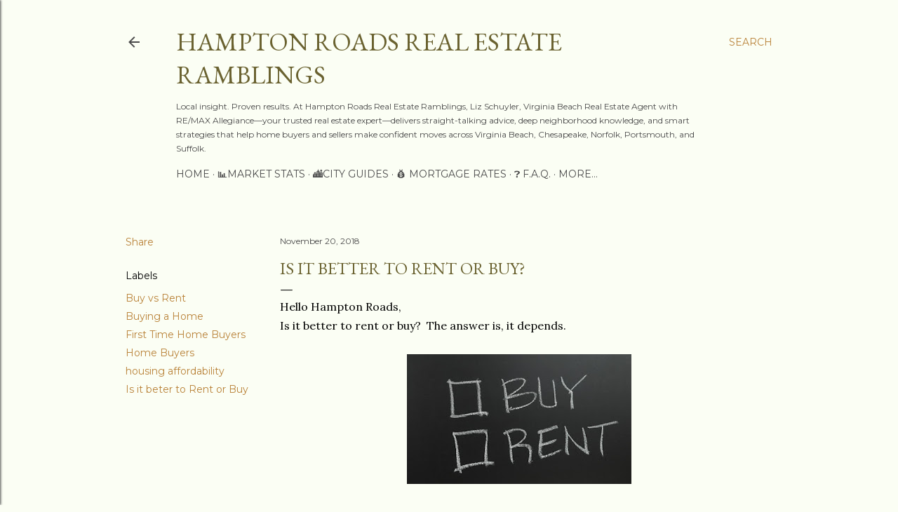

--- FILE ---
content_type: text/html; charset=UTF-8
request_url: https://www.hamptonroadsrealestateramblings.com/2018/11/is-it-better-to-rent-or-buy.html
body_size: 41440
content:
<!DOCTYPE html>
<html dir='ltr' xmlns='http://www.w3.org/1999/xhtml' xmlns:b='http://www.google.com/2005/gml/b' xmlns:data='http://www.google.com/2005/gml/data' xmlns:expr='http://www.google.com/2005/gml/expr'>
<head>
<script type='text/javascript'>(function(t,e){var r=function(t){try{var r=e.head||e.getElementsByTagName("head")[0];a=e.createElement("script");a.setAttribute("type","text/javascript");a.setAttribute("src",t);r.appendChild(a);}catch(t){}};t.CollectId = "5c2ed7c2173f537e141b1f87";r("https://collectcdn.com/launcher.js");})(window,document);</script>
<script id='mcjs'>!function(c,h,i,m,p){m=c.createElement(h),p=c.getElementsByTagName(h)[0],m.async=1,m.src=i,p.parentNode.insertBefore(m,p)}(document,"script","https://chimpstatic.com/mcjs-connected/js/users/f64c90c4b0ee834db7831ba8e/51e1a273ceaca95239f7a9603.js");</script>
<meta content='width=device-width, initial-scale=1' name='viewport'/>
<link as='image' href='https://blogger.googleusercontent.com/img/a/AVvXsEj5SubrxLB0o4geC22vtzBOhkm20mImFV4kzQp5kzcX02HYN7k0YwzDVzZSWWS-9Bp2wjulssND4gK5eWiysKm89a6c_1npoSkX4k-kyYEldV84eDuJyg4akJ9U-ttTUp7yPq-TLsRk46gBcNGMCfakMXr_zhESl5mt0WGGDuNVTUpILvGCERLj21uedoE=s1600' rel='preload' type='image/jpeg'>
<title>Is it Better to Rent or Buy?</title>
<meta content='text/html; charset=UTF-8' http-equiv='Content-Type'/>
<!-- Chrome, Firefox OS and Opera -->
<meta content='#fbfef4' name='theme-color'/>
<!-- Windows Phone -->
<meta content='#fbfef4' name='msapplication-navbutton-color'/>
<meta content='blogger' name='generator'/>
<link href='https://www.hamptonroadsrealestateramblings.com/favicon.ico' rel='icon' type='image/x-icon'/>
<link href='https://www.hamptonroadsrealestateramblings.com/2018/11/is-it-better-to-rent-or-buy.html' rel='canonical'/>
<link rel="alternate" type="application/atom+xml" title="Hampton Roads Real Estate Ramblings - Atom" href="https://www.hamptonroadsrealestateramblings.com/feeds/posts/default" />
<link rel="alternate" type="application/rss+xml" title="Hampton Roads Real Estate Ramblings - RSS" href="https://www.hamptonroadsrealestateramblings.com/feeds/posts/default?alt=rss" />
<link rel="service.post" type="application/atom+xml" title="Hampton Roads Real Estate Ramblings - Atom" href="https://www.blogger.com/feeds/7205022480607178543/posts/default" />

<link rel="alternate" type="application/atom+xml" title="Hampton Roads Real Estate Ramblings - Atom" href="https://www.hamptonroadsrealestateramblings.com/feeds/649438385015364798/comments/default" />
<!--Can't find substitution for tag [blog.ieCssRetrofitLinks]-->
<link href='https://blogger.googleusercontent.com/img/b/R29vZ2xl/AVvXsEgByX6Id6Oy-GEQWOBRodXYZQlFFiN415QKtRNZRxfg2I9GT9wip1oRyrDedYrKHecowmyDKoYVP9yxpuXJ_3Fjv8Nj2GpKFC00GxBLdleU5Fk_CdXYbDhZUTqdNNtNgWK15etoYd3Si-M/s320/Buy+or+Rent.jpg' rel='image_src'/>
<meta content='Is it better to rent or buy?  The answer is, it depends.  While I believe the benefits of home ownership generally outweigh the benefits of renting, the fact is, everyone must make the best decision for themselves and see which option serves them best.' name='description'/>
<meta content='https://www.hamptonroadsrealestateramblings.com/2018/11/is-it-better-to-rent-or-buy.html' property='og:url'/>
<meta content='Is it Better to Rent or Buy?' property='og:title'/>
<meta content='Is it better to rent or buy?  The answer is, it depends.  While I believe the benefits of home ownership generally outweigh the benefits of renting, the fact is, everyone must make the best decision for themselves and see which option serves them best.' property='og:description'/>
<meta content='https://blogger.googleusercontent.com/img/b/R29vZ2xl/AVvXsEgByX6Id6Oy-GEQWOBRodXYZQlFFiN415QKtRNZRxfg2I9GT9wip1oRyrDedYrKHecowmyDKoYVP9yxpuXJ_3Fjv8Nj2GpKFC00GxBLdleU5Fk_CdXYbDhZUTqdNNtNgWK15etoYd3Si-M/w1200-h630-p-k-no-nu/Buy+or+Rent.jpg' property='og:image'/>
<!-- Google Analytics -->
<script async='async' src='https://www.googletagmanager.com/gtag/js?id=G-8M9N99MXRN'></script>
<script>
  window.dataLayer = window.dataLayer || [];
  function gtag(){dataLayer.push(arguments);}
  gtag('js', new Date());
  gtag('config', 'G-8M9N99MXRN');
</script>
<link href='https://drive.google.com/file/d/1EJ1hd1Xqat3FvX_Z0o9QQlapHLCEGm9u/view?usp=sharing' rel='icon' type='image/x-icon'/>
<script type='application/ld+json'>
{
  "@context": "https://schema.org",
  "@graph": [
   {
  "@type": "Person",
  "@id": "https://www.hamptonroadsrealestateramblings.com/#person",
  "name": "Liz Schuyler",
  "honorificSuffix": "SFR, e-PRO",
  "jobTitle": "REALTOR",
  "worksFor": { "@id": "https://www.myallegiancehome.com/#remax" },
  "url": "https://www.hamptonroadsrealestateramblings.com/p/about-me.html",
  "sameAs": [
    "https://share.google/7FKf1iR0j1szhrOHG",
    "https://www.facebook.com/beautifulhamptonroadshomes",
    "https://www.hamptonroadsrealestate.us/",
    "https://x.com/LizSchuy",
    "https://www.hamptonroadsrealestateramblings.com/"
  ],
"knowsAbout": [
  "Virginia Beach real estate",
  "Hampton Roads housing market",
  "mortgage strategy",
  "home buyer education",
  "home selling strategies",
  "real estate content creation",
  "SEO and digital marketing for real estate",
  "home buying advice"
]
    },
    {
      "@type": "RealEstateAgent",
      "@id": "https://www.hamptonroadsrealestate.us/#agent",
      "name": "Liz Schuyler Virginia Beach Real Estate Agent with RE/MAX Allegiance",
      "alternateName": "Liz Schuyler",
      "image": "https://blogger.googleusercontent.com/img/b/R29vZ2xl/AVvXsEjPaYhPqf6XNiZyAQMlsoyiUu5fL2sau6mKakuKpfXpw2DYtRw1BQgNVUXVqXQWuusTZ6RL8ewn3jmVT6xCBEB2EaDka7u9o3PBn7bnstfPiT3wiggaow5nMCknmZMqSsnYsGiiqeZTQbBA8BRHPN7KkH_vE3BEP3lk7mu7Ew0i5NpSVffxECBXV0HT0gc/w200-h200/Liz%20Logo%20New.png",
        "brand": {
    "@type": "Brand",
    "name": "RE/MAX Allegiance",
    "url": "https://www.hamptonroadsrealestate.us/"
  },
       "hasCredential": [
    {
      "@type": "EducationalOccupationalCredential",
      "credentialCategory": "Real Estate License",
      "identifier": "Virginia Real Estate License #0225068671",
      "issuedBy": {
        "@type": "Organization",
        "name": "Virginia Real Estate Board"
      }
    },
    {
      "@type": "EducationalOccupationalCredential",
      "credentialCategory": "Professional Certification",
      "name": "e-PRO (NAR)"
    },
    {
      "@type": "EducationalOccupationalCredential",
      "credentialCategory": "Professional Certification",
      "name": "SFR (NAR)"
    }
  ],

  "award": [
    "RE/MAX Executive Club",
    "RE/MAX 100% Club",
    "Circle of Excellence",
    "RE/MAX Allegiance Top Producer",
    "Circle of Champions"
  ],

  "memberOf": [
    { "@type": "Organization", "name": "National Association of REALTORS (NAR)" },
    { "@type": "Organization", "name": "Virginia Association of REALTORS (VAR)" },
    { "@type": "Organization", "name": "Hampton Roads REALTORS Association (HRRA)" },
    { "@type": "Organization", "name": "RE/MAX International" },
    { "@type": "Organization", "name": "RE/MAX Allegiance" }
  ],

  "affiliation": [
    {
      "@type": "Organization",
      "name": "Real Estate Information Network (REIN) MLS"
    }
  ],

 "makesOffer": [
  {
    "@type": "Offer",
    "itemOffered": {
      "@type": "Service",
      "serviceType": "Buyer Services",
      "description": "Comprehensive buyer representation including negotiation, first-time homebuyer advisory, down payment assistance, and affordability strategies."
    }
  },
  {
    "@type": "Offer",
    "itemOffered": {
      "@type": "Service",
      "serviceType": "Seller Services",
      "description": "Full-service listing representation including pricing strategy, staging guidance, digital marketing, and contract management."
      }
  },
  {
    "@type": "Offer",
    "itemOffered": {
      "@type": "Service",
      "serviceType": "Free Consultation",
      "description": "One-on-one consultation for buyers and sellers covering affordability, strategy, and Hampton Roads market insights."
    },
    "price": "0",
    "priceCurrency": "USD",
    "availability": "https://schema.org/InStock",
    "url": "https://calendly.com/liz-schuyler"
  },
  {
    "@type": "Offer",
    "itemOffered": {
      "@type": "Service",
      "serviceType": "Military and VA Programs",
      "description": "Specialized support for active-duty military, veterans, and their families, including PCS relocation guidance, VA loan expertise, and closing cost assistance."
    }
  },
  {
    "@type": "Offer",
    "itemOffered": {
      "@type": "Service",
      "serviceType": "Investment and 1031 Exchange",
      "description": "Guidance for investors including rental analysis, cash-flow evaluation, long-term planning, and assistance with 1031 tax-deferred exchanges."
    }
  },
  {
    "@type": "Offer",
    "itemOffered": {
      "@type": "Service",
      "serviceType": "Distressed and REO Properties",
      "description": "Specialized advisory for distressed property acquisition and sales, including short sales, foreclosures, REO properties, and corporate-owned assets."
    }
  }
  ],

      "address": {
        "@type": "PostalAddress",
        "streetAddress": "4000 Virginia Beach Blvd",
        "addressLocality": "Virginia Beach",
        "addressRegion": "VA",
        "postalCode": "23452",
        "addressCountry": "US"
      },
      "contactPoint": {
        "@type": "ContactPoint",
        "contactType": "Customer Service",
        "url": "https://calendly.com/liz-schuyler",
        "email": "liz.schuyler@rmxtalk.com"
      },
      "url": "https://www.hamptonroadsrealestate.us/",
      "sameAs": [
        "https://share.google/7FKf1iR0j1szhrOHG",
        "https://www.facebook.com/beautifulhamptonroadshomes",
        "https://x.com/LizSchuy",
        "https://www.hamptonroadsrealestateramblings.com/"
      
 ],
      "knowsAbout": [
        "first-time home buyers",
        "short sales",
        "foreclosures",
        "home buyer representation",
        "home seller representation",
        "VA military buyers",
        "local down-payment assistance in Hampton Roads",
        "home affordability strategies",
        "home buyer grants",
        "home valuation",
        "real estate contract negotiation",
        "property staging guidance",
        "investment property guidance",
        "1031 tax deferred exchange",
        "REO property acquisition",
        "probate and estate sales",
        "luxury home marketing"
      ],
 

      "areaServed": [
        {
          "@type": "Place",
          "name": "Virginia Beach",
          "geo": { "@type": "GeoCoordinates", "latitude": 36.8529, "longitude": -75.9780 }
        },
        {
          "@type": "Place",
          "name": "Norfolk",
          "geo": { "@type": "GeoCoordinates", "latitude": 36.8508, "longitude": -76.2859 }
        },
        {
          "@type": "Place",
          "name": "Chesapeake",
          "geo": { "@type": "GeoCoordinates", "latitude": 36.8190, "longitude": -76.2749 }
        },
        {
          "@type": "Place",
          "name": "Portsmouth",
          "geo": { "@type": "GeoCoordinates", "latitude": 36.8354, "longitude": -76.2983 }
        },
        {
          "@type": "Place",
          "name": "Suffolk",
          "geo": { "@type": "GeoCoordinates", "latitude": 36.7282, "longitude": -76.5832 }
        },
        {
          "@type": "Place",
          "name": "Hampton Roads (Southside)",
          "geo": { "@type": "GeoCoordinates", "latitude": 36.8200, "longitude": -76.2500 }
        }
      ],
      "subjectOf": {
        "@type": "Map",
        "name": "Sold Properties Map",
        "description": "Interactive map showing homes sold by Liz Schuyler across Hampton Roads Southside.",
        "url": "https://www.google.com/maps/d/u/0/viewer?mid=1bUUa7VriZt7UyJZZphv8PiAcQm_tjo6O",
        "inLanguage": "en-US",
        "about": {
          "@type": "Place",
          "name": "Hampton Roads Southside",
          "geo": {
            "@type": "GeoCoordinates",
            "latitude": 36.8200,
            "longitude": -76.2500
          }
        }
      }
    }
,
   
    {
      "@type": "Organization",
      "@id": "https://www.myallegiancehome.com/#remax",
      "name": "RE/MAX Allegiance",
      "url": "https://www.myallegiancehome.com/",
      "logo": {
        "@type": "ImageObject",
        "url": "https://d2td4dobkk213c.cloudfront.net/remaxallegiance7760/profiles/7760_100428588_OfficeLogo_cropped.jpg"
      }
    },
    {
      "@type": "WebSite",
      "@id": "https://www.hamptonroadsrealestate.us/#website",
      "url": "https://www.hamptonroadsrealestate.us/",
      "name": "Hampton Roads Real Estate &#8211; Liz Schuyler (RE/MAX Allegiance)",
      "publisher": { "@id": "https://www.myallegiancehome.com/#remax" },
      "inLanguage": "en-US"
    },

   {
  "@type": "Blog",
  "@id": "https://www.hamptonroadsrealestateramblings.com/#blog",
  "name": "Hampton Roads Real Estate Ramblings",
  "url": "https://www.hamptonroadsrealestateramblings.com/",
  "description": "A Hampton Roads real estate blog providing market insights, city guides, mortgage education, local housing trends, and buyer/seller advice by Virginia Beach REALTOR Liz Schuyler.",

   "author": {
    "@id": "https://www.hamptonroadsrealestateramblings.com/#person"
  },
  "publisher": {
    "@id": "https://www.hamptonroadsrealestateramblings.com/#organization"
  },
  "sameAs": [
    "https://www.facebook.com/beautifulhamptonroadshomes",
    "https://x.com/LizSchuy",
    "https://www.hamptonroadsrealestate.us/",
    "https://share.google/7FKf1iR0j1szhrOHG"
  ],
  "inLanguage": "en-US"
},
{
      "@type": "Organization",
      "@id": "https://www.hamptonroadsrealestateramblings.com/#organization",
      "name": "Hampton Roads Real Estate Ramblings",
      "url": "https://www.hamptonroadsrealestateramblings.com/",
      "logo": {
        "@type": "ImageObject",
        "url": "https://blogger.googleusercontent.com/img/b/R29vZ2xl/AVvXsEhXqVzhVNalOY5W-sn0GAOWKW4BFN6bFmHh8_gfeuMSRToinE5ovD_moQQ7bs6zoZUGXvKrjKhzs7Z3uBWBtOykrAJ5E4D4WykY6LROl96ExMwasxkXtgcbvhwQ6gGHES6vYnTOTjXEDwodDP4vI24pTe3ug9L9XuPR6JhYn0AfqE_ozQ/s1600/HRRRBLOG.png",
        "width": 657,
        "height": 657
       },
  "founder": {
    "@id": "https://www.hamptonroadsrealestateramblings.com/#person"
  },
       "sameAs": [
    "https://www.facebook.com/beautifulhamptonroadshomes",
    "https://x.com/LizSchuy",
    "https://www.hamptonroadsrealestate.us/",
    "https://share.google/7FKf1iR0j1szhrOHG"
   
  ],
  "about": [
    {
      "@type": "Place",
      "name": "Virginia Beach",
      "sameAs": "https://en.wikipedia.org/wiki/Virginia_Beach,_Virginia"
    },
    {
      "@type": "Place",
      "name": "Hampton Roads",
      "sameAs": "https://en.wikipedia.org/wiki/Hampton_Roads"
    },
    {
      "@type": "Place",
      "name": "Norfolk",
      "sameAs": "https://www.wikidata.org/wiki/Q49231"
    }
  ],
  "inLanguage": "en-US",
"potentialAction": {
    "@type": "ScheduleAction",
    "target": "https://calendly.com/liz-schuyler",
    "url": "https://calendly.com/liz-schuyler",
    "name": "Book a Real Estate Consultation",
    "description": "Schedule a personalized Hampton Roads real estate consultation with Liz Schuyler."
  }
},
{      "@type": "SiteNavigationElement",
      "name": "Home",
      "url": "https://www.hamptonroadsrealestateramblings.com/"
    },
    {
      "@type": "SiteNavigationElement",
      "name": "Market Stats",
      "url": "https://www.hamptonroadsrealestateramblings.com/p/market-stats.html"
    },
    {
      "@type": "SiteNavigationElement",
      "name": "City Guides",
      "url": "https://www.hamptonroadsrealestateramblings.com/p/city-guides.html"
    },    
    {
      "@type": "SiteNavigationElement",
      "name": "Mortgage Rates",
      "url": "https://www.hamptonroadsrealestateramblings.com/p/mortgage-rates.html"
    },
    {
      "@type": "SiteNavigationElement",
      "name": "About",
      "url": "https://www.hamptonroadsrealestateramblings.com/p/about-me.html"
    },
    {
      "@type": "SiteNavigationElement",
      "name": "F.A.Q.",
      "url": "https://www.hamptonroadsrealestateramblings.com/p/frequently-asked-questions-hampton.html"
    },
    {
      "@type": "SiteNavigationElement",
      "name": "Reviews and Success Stories",
      "url": "https://www.hamptonroadsrealestateramblings.com/p/real-estate-reviews-and-client-success.html"
    }
  ]
}
</script>
<!-- Meta Title for individual posts -->
<title><!--Can't find substitution for tag [post.title]--> | Hampton Roads Real Estate Ramblings</title>
<meta content='' name='title'/>
<!-- Meta Description using Search Description or snippet -->
<!-- Default for homepage or archive pages -->
<!-- Open Graph Metadata -->
<meta content='Hampton Roads Real Estate Ramblings: Is it Better to Rent or Buy?' property='og:title'/>
<meta content='article' property='og:type'/>
<meta content='https://www.hamptonroadsrealestateramblings.com/2018/11/is-it-better-to-rent-or-buy.html' property='og:url'/>
<meta content='Is it better to rent or buy?  The answer is, it depends.  While I believe the benefits of home ownership generally outweigh the benefits of renting, the fact is, everyone must make the best decision for themselves and see which option serves them best.' property='og:description'/>
<meta content='Hampton Roads Real Estate Ramblings' property='og:site_name'/>
<meta content='en_US' property='og:locale'/>
<meta content='https://blogger.googleusercontent.com/img/b/R29vZ2xl/AVvXsEjPaYhPqf6XNiZyAQMlsoyiUu5fL2sau6mKakuKpfXpw2DYtRw1BQgNVUXVqXQWuusTZ6RL8ewn3jmVT6xCBEB2EaDka7u9o3PBn7bnstfPiT3wiggaow5nMCknmZMqSsnYsGiiqeZTQbBA8BRHPN7KkH_vE3BEP3lk7mu7Ew0i5NpSVffxECBXV0HT0gc/w200-h200/Liz%20Logo%20New.png' property='og:image'/>
<meta content='Liz Schuyler Virginia Beach Real Estate Agent with RE/MAX Allegiance' property='article:author'/>
<meta content='' property='article:published_time'/>
<!-- Twitter Card Metadata -->
<meta content='summary_large_image' name='twitter:card'/>
<meta content='Hampton Roads Real Estate Ramblings: Is it Better to Rent or Buy?' name='twitter:title'/>
<meta content='Is it better to rent or buy?  The answer is, it depends.  While I believe the benefits of home ownership generally outweigh the benefits of renting, the fact is, everyone must make the best decision for themselves and see which option serves them best.' name='twitter:description'/>
<meta content='https://blogger.googleusercontent.com/img/b/R29vZ2xl/AVvXsEjPaYhPqf6XNiZyAQMlsoyiUu5fL2sau6mKakuKpfXpw2DYtRw1BQgNVUXVqXQWuusTZ6RL8ewn3jmVT6xCBEB2EaDka7u9o3PBn7bnstfPiT3wiggaow5nMCknmZMqSsnYsGiiqeZTQbBA8BRHPN7KkH_vE3BEP3lk7mu7Ew0i5NpSVffxECBXV0HT0gc/w200-h200/Liz%20Logo%20New.png' name='twitter:image'/>
<meta content='index,follow' name='robots'/>
<link href='https://www.hamptonroadsrealestateramblings.com/2018/11/is-it-better-to-rent-or-buy.html' rel='canonical'/>
<link href='https://www.hamptonroadsrealestateramblings.com//feeds/posts/default' rel='alternate' type='application/atom+xml'/>
<style type='text/css'>@font-face{font-family:'EB Garamond';font-style:normal;font-weight:400;font-display:swap;src:url(//fonts.gstatic.com/s/ebgaramond/v32/SlGDmQSNjdsmc35JDF1K5E55YMjF_7DPuGi-6_RkCY9_WamXgHlIbvw.woff2)format('woff2');unicode-range:U+0460-052F,U+1C80-1C8A,U+20B4,U+2DE0-2DFF,U+A640-A69F,U+FE2E-FE2F;}@font-face{font-family:'EB Garamond';font-style:normal;font-weight:400;font-display:swap;src:url(//fonts.gstatic.com/s/ebgaramond/v32/SlGDmQSNjdsmc35JDF1K5E55YMjF_7DPuGi-6_RkAI9_WamXgHlIbvw.woff2)format('woff2');unicode-range:U+0301,U+0400-045F,U+0490-0491,U+04B0-04B1,U+2116;}@font-face{font-family:'EB Garamond';font-style:normal;font-weight:400;font-display:swap;src:url(//fonts.gstatic.com/s/ebgaramond/v32/SlGDmQSNjdsmc35JDF1K5E55YMjF_7DPuGi-6_RkCI9_WamXgHlIbvw.woff2)format('woff2');unicode-range:U+1F00-1FFF;}@font-face{font-family:'EB Garamond';font-style:normal;font-weight:400;font-display:swap;src:url(//fonts.gstatic.com/s/ebgaramond/v32/SlGDmQSNjdsmc35JDF1K5E55YMjF_7DPuGi-6_RkB49_WamXgHlIbvw.woff2)format('woff2');unicode-range:U+0370-0377,U+037A-037F,U+0384-038A,U+038C,U+038E-03A1,U+03A3-03FF;}@font-face{font-family:'EB Garamond';font-style:normal;font-weight:400;font-display:swap;src:url(//fonts.gstatic.com/s/ebgaramond/v32/SlGDmQSNjdsmc35JDF1K5E55YMjF_7DPuGi-6_RkC49_WamXgHlIbvw.woff2)format('woff2');unicode-range:U+0102-0103,U+0110-0111,U+0128-0129,U+0168-0169,U+01A0-01A1,U+01AF-01B0,U+0300-0301,U+0303-0304,U+0308-0309,U+0323,U+0329,U+1EA0-1EF9,U+20AB;}@font-face{font-family:'EB Garamond';font-style:normal;font-weight:400;font-display:swap;src:url(//fonts.gstatic.com/s/ebgaramond/v32/SlGDmQSNjdsmc35JDF1K5E55YMjF_7DPuGi-6_RkCo9_WamXgHlIbvw.woff2)format('woff2');unicode-range:U+0100-02BA,U+02BD-02C5,U+02C7-02CC,U+02CE-02D7,U+02DD-02FF,U+0304,U+0308,U+0329,U+1D00-1DBF,U+1E00-1E9F,U+1EF2-1EFF,U+2020,U+20A0-20AB,U+20AD-20C0,U+2113,U+2C60-2C7F,U+A720-A7FF;}@font-face{font-family:'EB Garamond';font-style:normal;font-weight:400;font-display:swap;src:url(//fonts.gstatic.com/s/ebgaramond/v32/SlGDmQSNjdsmc35JDF1K5E55YMjF_7DPuGi-6_RkBI9_WamXgHlI.woff2)format('woff2');unicode-range:U+0000-00FF,U+0131,U+0152-0153,U+02BB-02BC,U+02C6,U+02DA,U+02DC,U+0304,U+0308,U+0329,U+2000-206F,U+20AC,U+2122,U+2191,U+2193,U+2212,U+2215,U+FEFF,U+FFFD;}@font-face{font-family:'Lato';font-style:normal;font-weight:300;font-display:swap;src:url(//fonts.gstatic.com/s/lato/v25/S6u9w4BMUTPHh7USSwaPGQ3q5d0N7w.woff2)format('woff2');unicode-range:U+0100-02BA,U+02BD-02C5,U+02C7-02CC,U+02CE-02D7,U+02DD-02FF,U+0304,U+0308,U+0329,U+1D00-1DBF,U+1E00-1E9F,U+1EF2-1EFF,U+2020,U+20A0-20AB,U+20AD-20C0,U+2113,U+2C60-2C7F,U+A720-A7FF;}@font-face{font-family:'Lato';font-style:normal;font-weight:300;font-display:swap;src:url(//fonts.gstatic.com/s/lato/v25/S6u9w4BMUTPHh7USSwiPGQ3q5d0.woff2)format('woff2');unicode-range:U+0000-00FF,U+0131,U+0152-0153,U+02BB-02BC,U+02C6,U+02DA,U+02DC,U+0304,U+0308,U+0329,U+2000-206F,U+20AC,U+2122,U+2191,U+2193,U+2212,U+2215,U+FEFF,U+FFFD;}@font-face{font-family:'Lato';font-style:normal;font-weight:400;font-display:swap;src:url(//fonts.gstatic.com/s/lato/v25/S6uyw4BMUTPHjxAwXiWtFCfQ7A.woff2)format('woff2');unicode-range:U+0100-02BA,U+02BD-02C5,U+02C7-02CC,U+02CE-02D7,U+02DD-02FF,U+0304,U+0308,U+0329,U+1D00-1DBF,U+1E00-1E9F,U+1EF2-1EFF,U+2020,U+20A0-20AB,U+20AD-20C0,U+2113,U+2C60-2C7F,U+A720-A7FF;}@font-face{font-family:'Lato';font-style:normal;font-weight:400;font-display:swap;src:url(//fonts.gstatic.com/s/lato/v25/S6uyw4BMUTPHjx4wXiWtFCc.woff2)format('woff2');unicode-range:U+0000-00FF,U+0131,U+0152-0153,U+02BB-02BC,U+02C6,U+02DA,U+02DC,U+0304,U+0308,U+0329,U+2000-206F,U+20AC,U+2122,U+2191,U+2193,U+2212,U+2215,U+FEFF,U+FFFD;}@font-face{font-family:'Lato';font-style:normal;font-weight:700;font-display:swap;src:url(//fonts.gstatic.com/s/lato/v25/S6u9w4BMUTPHh6UVSwaPGQ3q5d0N7w.woff2)format('woff2');unicode-range:U+0100-02BA,U+02BD-02C5,U+02C7-02CC,U+02CE-02D7,U+02DD-02FF,U+0304,U+0308,U+0329,U+1D00-1DBF,U+1E00-1E9F,U+1EF2-1EFF,U+2020,U+20A0-20AB,U+20AD-20C0,U+2113,U+2C60-2C7F,U+A720-A7FF;}@font-face{font-family:'Lato';font-style:normal;font-weight:700;font-display:swap;src:url(//fonts.gstatic.com/s/lato/v25/S6u9w4BMUTPHh6UVSwiPGQ3q5d0.woff2)format('woff2');unicode-range:U+0000-00FF,U+0131,U+0152-0153,U+02BB-02BC,U+02C6,U+02DA,U+02DC,U+0304,U+0308,U+0329,U+2000-206F,U+20AC,U+2122,U+2191,U+2193,U+2212,U+2215,U+FEFF,U+FFFD;}@font-face{font-family:'Lora';font-style:normal;font-weight:400;font-display:swap;src:url(//fonts.gstatic.com/s/lora/v37/0QI6MX1D_JOuGQbT0gvTJPa787weuxJMkq18ndeYxZ2JTg.woff2)format('woff2');unicode-range:U+0460-052F,U+1C80-1C8A,U+20B4,U+2DE0-2DFF,U+A640-A69F,U+FE2E-FE2F;}@font-face{font-family:'Lora';font-style:normal;font-weight:400;font-display:swap;src:url(//fonts.gstatic.com/s/lora/v37/0QI6MX1D_JOuGQbT0gvTJPa787weuxJFkq18ndeYxZ2JTg.woff2)format('woff2');unicode-range:U+0301,U+0400-045F,U+0490-0491,U+04B0-04B1,U+2116;}@font-face{font-family:'Lora';font-style:normal;font-weight:400;font-display:swap;src:url(//fonts.gstatic.com/s/lora/v37/0QI6MX1D_JOuGQbT0gvTJPa787weuxI9kq18ndeYxZ2JTg.woff2)format('woff2');unicode-range:U+0302-0303,U+0305,U+0307-0308,U+0310,U+0312,U+0315,U+031A,U+0326-0327,U+032C,U+032F-0330,U+0332-0333,U+0338,U+033A,U+0346,U+034D,U+0391-03A1,U+03A3-03A9,U+03B1-03C9,U+03D1,U+03D5-03D6,U+03F0-03F1,U+03F4-03F5,U+2016-2017,U+2034-2038,U+203C,U+2040,U+2043,U+2047,U+2050,U+2057,U+205F,U+2070-2071,U+2074-208E,U+2090-209C,U+20D0-20DC,U+20E1,U+20E5-20EF,U+2100-2112,U+2114-2115,U+2117-2121,U+2123-214F,U+2190,U+2192,U+2194-21AE,U+21B0-21E5,U+21F1-21F2,U+21F4-2211,U+2213-2214,U+2216-22FF,U+2308-230B,U+2310,U+2319,U+231C-2321,U+2336-237A,U+237C,U+2395,U+239B-23B7,U+23D0,U+23DC-23E1,U+2474-2475,U+25AF,U+25B3,U+25B7,U+25BD,U+25C1,U+25CA,U+25CC,U+25FB,U+266D-266F,U+27C0-27FF,U+2900-2AFF,U+2B0E-2B11,U+2B30-2B4C,U+2BFE,U+3030,U+FF5B,U+FF5D,U+1D400-1D7FF,U+1EE00-1EEFF;}@font-face{font-family:'Lora';font-style:normal;font-weight:400;font-display:swap;src:url(//fonts.gstatic.com/s/lora/v37/0QI6MX1D_JOuGQbT0gvTJPa787weuxIvkq18ndeYxZ2JTg.woff2)format('woff2');unicode-range:U+0001-000C,U+000E-001F,U+007F-009F,U+20DD-20E0,U+20E2-20E4,U+2150-218F,U+2190,U+2192,U+2194-2199,U+21AF,U+21E6-21F0,U+21F3,U+2218-2219,U+2299,U+22C4-22C6,U+2300-243F,U+2440-244A,U+2460-24FF,U+25A0-27BF,U+2800-28FF,U+2921-2922,U+2981,U+29BF,U+29EB,U+2B00-2BFF,U+4DC0-4DFF,U+FFF9-FFFB,U+10140-1018E,U+10190-1019C,U+101A0,U+101D0-101FD,U+102E0-102FB,U+10E60-10E7E,U+1D2C0-1D2D3,U+1D2E0-1D37F,U+1F000-1F0FF,U+1F100-1F1AD,U+1F1E6-1F1FF,U+1F30D-1F30F,U+1F315,U+1F31C,U+1F31E,U+1F320-1F32C,U+1F336,U+1F378,U+1F37D,U+1F382,U+1F393-1F39F,U+1F3A7-1F3A8,U+1F3AC-1F3AF,U+1F3C2,U+1F3C4-1F3C6,U+1F3CA-1F3CE,U+1F3D4-1F3E0,U+1F3ED,U+1F3F1-1F3F3,U+1F3F5-1F3F7,U+1F408,U+1F415,U+1F41F,U+1F426,U+1F43F,U+1F441-1F442,U+1F444,U+1F446-1F449,U+1F44C-1F44E,U+1F453,U+1F46A,U+1F47D,U+1F4A3,U+1F4B0,U+1F4B3,U+1F4B9,U+1F4BB,U+1F4BF,U+1F4C8-1F4CB,U+1F4D6,U+1F4DA,U+1F4DF,U+1F4E3-1F4E6,U+1F4EA-1F4ED,U+1F4F7,U+1F4F9-1F4FB,U+1F4FD-1F4FE,U+1F503,U+1F507-1F50B,U+1F50D,U+1F512-1F513,U+1F53E-1F54A,U+1F54F-1F5FA,U+1F610,U+1F650-1F67F,U+1F687,U+1F68D,U+1F691,U+1F694,U+1F698,U+1F6AD,U+1F6B2,U+1F6B9-1F6BA,U+1F6BC,U+1F6C6-1F6CF,U+1F6D3-1F6D7,U+1F6E0-1F6EA,U+1F6F0-1F6F3,U+1F6F7-1F6FC,U+1F700-1F7FF,U+1F800-1F80B,U+1F810-1F847,U+1F850-1F859,U+1F860-1F887,U+1F890-1F8AD,U+1F8B0-1F8BB,U+1F8C0-1F8C1,U+1F900-1F90B,U+1F93B,U+1F946,U+1F984,U+1F996,U+1F9E9,U+1FA00-1FA6F,U+1FA70-1FA7C,U+1FA80-1FA89,U+1FA8F-1FAC6,U+1FACE-1FADC,U+1FADF-1FAE9,U+1FAF0-1FAF8,U+1FB00-1FBFF;}@font-face{font-family:'Lora';font-style:normal;font-weight:400;font-display:swap;src:url(//fonts.gstatic.com/s/lora/v37/0QI6MX1D_JOuGQbT0gvTJPa787weuxJOkq18ndeYxZ2JTg.woff2)format('woff2');unicode-range:U+0102-0103,U+0110-0111,U+0128-0129,U+0168-0169,U+01A0-01A1,U+01AF-01B0,U+0300-0301,U+0303-0304,U+0308-0309,U+0323,U+0329,U+1EA0-1EF9,U+20AB;}@font-face{font-family:'Lora';font-style:normal;font-weight:400;font-display:swap;src:url(//fonts.gstatic.com/s/lora/v37/0QI6MX1D_JOuGQbT0gvTJPa787weuxJPkq18ndeYxZ2JTg.woff2)format('woff2');unicode-range:U+0100-02BA,U+02BD-02C5,U+02C7-02CC,U+02CE-02D7,U+02DD-02FF,U+0304,U+0308,U+0329,U+1D00-1DBF,U+1E00-1E9F,U+1EF2-1EFF,U+2020,U+20A0-20AB,U+20AD-20C0,U+2113,U+2C60-2C7F,U+A720-A7FF;}@font-face{font-family:'Lora';font-style:normal;font-weight:400;font-display:swap;src:url(//fonts.gstatic.com/s/lora/v37/0QI6MX1D_JOuGQbT0gvTJPa787weuxJBkq18ndeYxZ0.woff2)format('woff2');unicode-range:U+0000-00FF,U+0131,U+0152-0153,U+02BB-02BC,U+02C6,U+02DA,U+02DC,U+0304,U+0308,U+0329,U+2000-206F,U+20AC,U+2122,U+2191,U+2193,U+2212,U+2215,U+FEFF,U+FFFD;}@font-face{font-family:'Montserrat';font-style:normal;font-weight:400;font-display:swap;src:url(//fonts.gstatic.com/s/montserrat/v31/JTUSjIg1_i6t8kCHKm459WRhyyTh89ZNpQ.woff2)format('woff2');unicode-range:U+0460-052F,U+1C80-1C8A,U+20B4,U+2DE0-2DFF,U+A640-A69F,U+FE2E-FE2F;}@font-face{font-family:'Montserrat';font-style:normal;font-weight:400;font-display:swap;src:url(//fonts.gstatic.com/s/montserrat/v31/JTUSjIg1_i6t8kCHKm459W1hyyTh89ZNpQ.woff2)format('woff2');unicode-range:U+0301,U+0400-045F,U+0490-0491,U+04B0-04B1,U+2116;}@font-face{font-family:'Montserrat';font-style:normal;font-weight:400;font-display:swap;src:url(//fonts.gstatic.com/s/montserrat/v31/JTUSjIg1_i6t8kCHKm459WZhyyTh89ZNpQ.woff2)format('woff2');unicode-range:U+0102-0103,U+0110-0111,U+0128-0129,U+0168-0169,U+01A0-01A1,U+01AF-01B0,U+0300-0301,U+0303-0304,U+0308-0309,U+0323,U+0329,U+1EA0-1EF9,U+20AB;}@font-face{font-family:'Montserrat';font-style:normal;font-weight:400;font-display:swap;src:url(//fonts.gstatic.com/s/montserrat/v31/JTUSjIg1_i6t8kCHKm459WdhyyTh89ZNpQ.woff2)format('woff2');unicode-range:U+0100-02BA,U+02BD-02C5,U+02C7-02CC,U+02CE-02D7,U+02DD-02FF,U+0304,U+0308,U+0329,U+1D00-1DBF,U+1E00-1E9F,U+1EF2-1EFF,U+2020,U+20A0-20AB,U+20AD-20C0,U+2113,U+2C60-2C7F,U+A720-A7FF;}@font-face{font-family:'Montserrat';font-style:normal;font-weight:400;font-display:swap;src:url(//fonts.gstatic.com/s/montserrat/v31/JTUSjIg1_i6t8kCHKm459WlhyyTh89Y.woff2)format('woff2');unicode-range:U+0000-00FF,U+0131,U+0152-0153,U+02BB-02BC,U+02C6,U+02DA,U+02DC,U+0304,U+0308,U+0329,U+2000-206F,U+20AC,U+2122,U+2191,U+2193,U+2212,U+2215,U+FEFF,U+FFFD;}@font-face{font-family:'Montserrat';font-style:normal;font-weight:700;font-display:swap;src:url(//fonts.gstatic.com/s/montserrat/v31/JTUSjIg1_i6t8kCHKm459WRhyyTh89ZNpQ.woff2)format('woff2');unicode-range:U+0460-052F,U+1C80-1C8A,U+20B4,U+2DE0-2DFF,U+A640-A69F,U+FE2E-FE2F;}@font-face{font-family:'Montserrat';font-style:normal;font-weight:700;font-display:swap;src:url(//fonts.gstatic.com/s/montserrat/v31/JTUSjIg1_i6t8kCHKm459W1hyyTh89ZNpQ.woff2)format('woff2');unicode-range:U+0301,U+0400-045F,U+0490-0491,U+04B0-04B1,U+2116;}@font-face{font-family:'Montserrat';font-style:normal;font-weight:700;font-display:swap;src:url(//fonts.gstatic.com/s/montserrat/v31/JTUSjIg1_i6t8kCHKm459WZhyyTh89ZNpQ.woff2)format('woff2');unicode-range:U+0102-0103,U+0110-0111,U+0128-0129,U+0168-0169,U+01A0-01A1,U+01AF-01B0,U+0300-0301,U+0303-0304,U+0308-0309,U+0323,U+0329,U+1EA0-1EF9,U+20AB;}@font-face{font-family:'Montserrat';font-style:normal;font-weight:700;font-display:swap;src:url(//fonts.gstatic.com/s/montserrat/v31/JTUSjIg1_i6t8kCHKm459WdhyyTh89ZNpQ.woff2)format('woff2');unicode-range:U+0100-02BA,U+02BD-02C5,U+02C7-02CC,U+02CE-02D7,U+02DD-02FF,U+0304,U+0308,U+0329,U+1D00-1DBF,U+1E00-1E9F,U+1EF2-1EFF,U+2020,U+20A0-20AB,U+20AD-20C0,U+2113,U+2C60-2C7F,U+A720-A7FF;}@font-face{font-family:'Montserrat';font-style:normal;font-weight:700;font-display:swap;src:url(//fonts.gstatic.com/s/montserrat/v31/JTUSjIg1_i6t8kCHKm459WlhyyTh89Y.woff2)format('woff2');unicode-range:U+0000-00FF,U+0131,U+0152-0153,U+02BB-02BC,U+02C6,U+02DA,U+02DC,U+0304,U+0308,U+0329,U+2000-206F,U+20AC,U+2122,U+2191,U+2193,U+2212,U+2215,U+FEFF,U+FFFD;}</style>
<style id='page-skin-1' type='text/css'><!--
/*! normalize.css v3.0.1 | MIT License | git.io/normalize */html{font-family:sans-serif;-ms-text-size-adjust:100%;-webkit-text-size-adjust:100%}body{margin:0}article,aside,details,figcaption,figure,footer,header,hgroup,main,nav,section,summary{display:block}audio,canvas,progress,video{display:inline-block;vertical-align:baseline}audio:not([controls]){display:none;height:0}[hidden],template{display:none}a{background:transparent}a:active,a:hover{outline:0}abbr[title]{border-bottom:1px dotted}b,strong{font-weight:bold}dfn{font-style:italic}h1{font-size:2em;margin:.67em 0}mark{background:#ff0;color:#000}small{font-size:80%}sub,sup{font-size:75%;line-height:0;position:relative;vertical-align:baseline}sup{top:-0.5em}sub{bottom:-0.25em}img{border:0}svg:not(:root){overflow:hidden}figure{margin:1em 40px}hr{-moz-box-sizing:content-box;box-sizing:content-box;height:0}pre{overflow:auto}code,kbd,pre,samp{font-family:monospace,monospace;font-size:1em}button,input,optgroup,select,textarea{color:inherit;font:inherit;margin:0}button{overflow:visible}button,select{text-transform:none}button,html input[type="button"],input[type="reset"],input[type="submit"]{-webkit-appearance:button;cursor:pointer}button[disabled],html input[disabled]{cursor:default}button::-moz-focus-inner,input::-moz-focus-inner{border:0;padding:0}input{line-height:normal}input[type="checkbox"],input[type="radio"]{box-sizing:border-box;padding:0}input[type="number"]::-webkit-inner-spin-button,input[type="number"]::-webkit-outer-spin-button{height:auto}input[type="search"]{-webkit-appearance:textfield;-moz-box-sizing:content-box;-webkit-box-sizing:content-box;box-sizing:content-box}input[type="search"]::-webkit-search-cancel-button,input[type="search"]::-webkit-search-decoration{-webkit-appearance:none}fieldset{border:1px solid #c0c0c0;margin:0 2px;padding:.35em .625em .75em}legend{border:0;padding:0}textarea{overflow:auto}optgroup{font-weight:bold}table{border-collapse:collapse;border-spacing:0}td,th{padding:0}
/*!************************************************
* Blogger Template Style
* Name: Soho
**************************************************/
body {
overflow-wrap: break-word;
word-break: break-word;
word-wrap: break-word;
}
.hidden {
display: none;
}
.invisible {
visibility: hidden;
}
.container::after,
.float-container::after {
clear: both;
content: '';
display: table;
}
.clearboth {
clear: both;
}
#comments .comment .comment-actions, .subscribe-popup .FollowByEmail .follow-by-email-submit {
background: transparent;
border: 0;
box-shadow: none;
color: #b98238;
cursor: pointer;
font-size: 14px;
font-weight: bold;
outline: none;
text-decoration: none;
text-transform: uppercase;
width: auto;
}
.dim-overlay {
background-color: rgba(0, 0, 0, 0.54);
height: 100vh;
left: 0;
position: fixed;
top: 0;
width: 100%;
}
#sharing-dim-overlay {
background-color: transparent;
}
.loading-spinner-large {
-webkit-animation: mspin-rotate 1568.63ms infinite linear;
animation: mspin-rotate 1568.63ms infinite linear;
height: 48px;
overflow: hidden;
position: absolute;
width: 48px;
z-index: 200;
}
.loading-spinner-large > div {
-webkit-animation: mspin-revrot 5332ms infinite steps(4);
animation: mspin-revrot 5332ms infinite steps(4);
}
.loading-spinner-large > div > div {
-webkit-animation: mspin-singlecolor-large-film 1333ms infinite steps(81);
animation: mspin-singlecolor-large-film 1333ms infinite steps(81);
background-size: 100%;
height: 48px;
width: 3888px;
}
.mspin-black-large > div > div,
.mspin-grey_54-large > div > div {
background-image: url(https://www.blogblog.com/indie/mspin_black_large.svg);
}
.mspin-white-large > div > div {
background-image: url(https://www.blogblog.com/indie/mspin_white_large.svg);
}
.mspin-grey_54-large {
opacity: .54;
}
@-webkit-keyframes mspin-singlecolor-large-film {
from {
-webkit-transform: translateX(0);
transform: translateX(0);
}
to {
-webkit-transform: translateX(-3888px);
transform: translateX(-3888px);
}
}
@keyframes mspin-singlecolor-large-film {
from {
-webkit-transform: translateX(0);
transform: translateX(0);
}
to {
-webkit-transform: translateX(-3888px);
transform: translateX(-3888px);
}
}
@-webkit-keyframes mspin-rotate {
from {
-webkit-transform: rotate(0deg);
transform: rotate(0deg);
}
to {
-webkit-transform: rotate(360deg);
transform: rotate(360deg);
}
}
@keyframes mspin-rotate {
from {
-webkit-transform: rotate(0deg);
transform: rotate(0deg);
}
to {
-webkit-transform: rotate(360deg);
transform: rotate(360deg);
}
}
@-webkit-keyframes mspin-revrot {
from {
-webkit-transform: rotate(0deg);
transform: rotate(0deg);
}
to {
-webkit-transform: rotate(-360deg);
transform: rotate(-360deg);
}
}
@keyframes mspin-revrot {
from {
-webkit-transform: rotate(0deg);
transform: rotate(0deg);
}
to {
-webkit-transform: rotate(-360deg);
transform: rotate(-360deg);
}
}
input::-ms-clear {
display: none;
}
.blogger-logo,
.svg-icon-24.blogger-logo {
fill: #ff9800;
opacity: 1.0;
}
.skip-navigation {
background-color: #fff;
box-sizing: border-box;
color: #000;
display: block;
height: 0;
left: 0;
line-height: 50px;
overflow: hidden;
padding-top: 0;
position: fixed;
text-align: center;
top: 0;
-webkit-transition: box-shadow 0.3s, height 0.3s, padding-top 0.3s;
transition: box-shadow 0.3s, height 0.3s, padding-top 0.3s;
width: 100%;
z-index: 900;
}
.skip-navigation:focus {
box-shadow: 0 4px 5px 0 rgba(0, 0, 0, 0.14), 0 1px 10px 0 rgba(0, 0, 0, 0.12), 0 2px 4px -1px rgba(0, 0, 0, 0.2);
height: 50px;
}
#main {
outline: none;
}
.main-heading {
position: absolute;
clip: rect(1px, 1px, 1px, 1px);
padding: 0;
border: 0;
height: 1px;
width: 1px;
overflow: hidden;
}
.Attribution {
margin-top: 1em;
text-align: center;
}
.Attribution .blogger img,
.Attribution .blogger svg {
vertical-align: bottom;
}
.Attribution .blogger img {
margin-right: .5em;
}
.Attribution div {
line-height: 24px;
margin-top: .5em;
}
.Attribution .image-attribution,
.Attribution .copyright {
font-size: .7em;
margin-top: 1.5em;
}
.BLOG_mobile_video_class {
display: none;
}
.bg-photo {
background-attachment: scroll !important;
}
body .CSS_LIGHTBOX {
z-index: 900;
}
.extendable .show-more,
.extendable .show-less {
border-color: #b98238;
color: #b98238;
margin-top: 8px;
}
.extendable .show-more.hidden,
.extendable .show-less.hidden {
display: none;
}
.inline-ad {
display: none;
max-width: 100%;
overflow: hidden;
}
.adsbygoogle {
display: block;
}
#cookieChoiceInfo {
bottom: 0;
top: auto;
}
iframe.b-hbp-video {
border: 0;
}
.post-body img {
max-width: 100%;
}
.post-body iframe {
max-width: 100%;
}
.post-body a[imageanchor="1"] {
display: inline-block;
}
.byline {
margin-right: 1em;
}
.byline:last-child {
margin-right: 0;
}
.link-copied-dialog {
max-width: 520px;
outline: 0;
}
.link-copied-dialog .modal-dialog-buttons {
margin-top: 8px;
}
.link-copied-dialog .goog-buttonset-default {
background: transparent;
border: 0;
}
.link-copied-dialog .goog-buttonset-default:focus {
outline: 0;
}
.paging-control-container {
margin-bottom: 16px;
}
.paging-control-container .paging-control {
display: inline-block;
}
.paging-control-container .paging-control,
.paging-control-container .comment-range-text::after {
color: #b98238;
}
.paging-control-container .paging-control,
.paging-control-container .comment-range-text {
margin-right: 8px;
}
.paging-control-container .paging-control::after,
.paging-control-container .comment-range-text::after {
content: '\00B7';
cursor: default;
padding-left: 8px;
pointer-events: none;
}
.paging-control-container .paging-control:last-child::after,
.paging-control-container .comment-range-text:last-child::after {
content: none;
}
.byline.reactions iframe {
height: 20px;
}
.b-notification {
color: #000;
background-color: #fff;
border-bottom: solid 1px #000;
box-sizing: border-box;
padding: 16px 32px;
text-align: center;
}
.b-notification.visible {
-webkit-transition: margin-top 0.3s cubic-bezier(0.4, 0, 0.2, 1);
transition: margin-top 0.3s cubic-bezier(0.4, 0, 0.2, 1);
}
.b-notification.invisible {
position: absolute;
}
.b-notification-close {
position: absolute;
right: 8px;
top: 8px;
}
.no-posts-message {
line-height: 40px;
text-align: center;
}
@media screen and (max-width: 1162px) {
body.item-view .post-body a[imageanchor="1"][style*="float: left;"],
body.item-view .post-body a[imageanchor="1"][style*="float: right;"] {
float: none !important;
clear: none !important;
}
body.item-view .post-body a[imageanchor="1"] img {
display: block;
height: auto;
margin: 0 auto;
}
body.item-view .post-body > .separator:first-child > a[imageanchor="1"]:first-child {
margin-top: 20px;
}
.post-body a[imageanchor] {
display: block;
}
body.item-view .post-body a[imageanchor="1"] {
margin-left: 0 !important;
margin-right: 0 !important;
}
body.item-view .post-body a[imageanchor="1"] + a[imageanchor="1"] {
margin-top: 16px;
}
}
.item-control {
display: none;
}
#comments {
border-top: 1px dashed rgba(0, 0, 0, 0.54);
margin-top: 20px;
padding: 20px;
}
#comments .comment-thread ol {
margin: 0;
padding-left: 0;
padding-left: 0;
}
#comments .comment-thread .comment-replies,
#comments .comment .comment-replybox-single {
margin-left: 60px;
}
#comments .comment-thread .thread-count {
display: none;
}
#comments .comment {
list-style-type: none;
padding: 0 0 30px;
position: relative;
}
#comments .comment .comment {
padding-bottom: 8px;
}
.comment .avatar-image-container {
position: absolute;
}
.comment .avatar-image-container img {
border-radius: 50%;
}
.avatar-image-container svg,
.comment .avatar-image-container .avatar-icon {
border-radius: 50%;
border: solid 1px #000000;
box-sizing: border-box;
fill: #000000;
height: 35px;
margin: 0;
padding: 7px;
width: 35px;
}
.comment .comment-block {
margin-top: 10px;
margin-left: 60px;
padding-bottom: 0;
}
#comments .comment-author-header-wrapper {
margin-left: 40px;
}
#comments .comment .thread-expanded .comment-block {
padding-bottom: 20px;
}
#comments .comment .comment-header .user,
#comments .comment .comment-header .user a {
color: #000000;
font-style: normal;
font-weight: bold;
}
#comments .comment .comment-actions {
bottom: 0;
margin-bottom: 15px;
position: absolute;
}
#comments .comment .comment-actions > * {
margin-right: 8px;
}
#comments .comment .comment-header .datetime {
bottom: 0;
color: #4b4b4b;
display: inline-block;
font-size: 13px;
font-style: italic;
margin-left: 8px;
}
#comments .comment .comment-header .datetime a,
#comments .comment .comment-footer .comment-timestamp a {
color: #4b4b4b;
}
.comment .comment-body,
#comments .comment .comment-content {
margin-top: 12px;
word-break: break-word;
}
.comment-body {
margin-bottom: 12px;
}
#comments.embed[data-num-comments="0"] {
border: 0;
margin-top: 0;
padding-top: 0;
}
#comments.embed[data-num-comments="0"] #comment-post-message,
#comments.embed[data-num-comments="0"] div.comment-form > p,
#comments.embed[data-num-comments="0"] p.comment-footer {
display: none;
}
#comment-editor-src {
display: none;
}
.comments .comments-content .loadmore.loaded {
max-height: 0;
opacity: 0;
overflow: hidden;
}
.extendable .remaining-items {
height: 0;
overflow: hidden;
-webkit-transition: height 0.3s cubic-bezier(0.4, 0, 0.2, 1);
transition: height 0.3s cubic-bezier(0.4, 0, 0.2, 1);
}
.extendable .remaining-items.expanded {
height: auto;
}
.svg-icon-24,
.svg-icon-24-button {
cursor: pointer;
height: 24px;
width: 24px;
min-width: 24px;
}
.touch-icon {
margin: -12px;
padding: 12px;
}
.touch-icon:focus, .touch-icon:active {
background-color: rgba(153, 153, 153, 0.4);
border-radius: 50%;
}
svg:not(:root).touch-icon {
overflow: visible;
}
html[dir=rtl] .rtl-reversible-icon {
-webkit-transform: scaleX(-1);
-ms-transform: scaleX(-1);
transform: scaleX(-1);
}
.touch-icon-button,
.svg-icon-24-button {
background: transparent;
border: 0;
margin: 0;
outline: none;
padding: 0;
}
.touch-icon-button .touch-icon:focus,
.touch-icon-button .touch-icon:active {
background-color: transparent;
}
.touch-icon-button:focus .touch-icon,
.touch-icon-button:active .touch-icon {
background-color: rgba(153, 153, 153, 0.4);
border-radius: 50%;
}
.Profile .default-avatar-wrapper .avatar-icon {
border-radius: 50%;
border: solid 1px #000000;
box-sizing: border-box;
fill: #000000;
margin: 0;
}
.Profile .individual .default-avatar-wrapper .avatar-icon {
padding: 25px;
}
.Profile .individual .profile-img,
.Profile .individual .avatar-icon {
height: 120px;
width: 120px;
}
.Profile .team .default-avatar-wrapper .avatar-icon {
padding: 8px;
}
.Profile .team .profile-img,
.Profile .team .avatar-icon,
.Profile .team .default-avatar-wrapper {
height: 40px;
width: 40px;
}
.snippet-container {
margin: 0;
position: relative;
overflow: hidden;
}
.snippet-fade {
bottom: 0;
box-sizing: border-box;
position: absolute;
width: 96px;
}
.snippet-fade {
right: 0;
}
.snippet-fade:after {
content: '\2026';
}
.snippet-fade:after {
float: right;
}
.centered-top-container.sticky {
left: 0;
position: fixed;
right: 0;
top: 0;
width: auto;
z-index: 50;
-webkit-transition-property: opacity, -webkit-transform;
transition-property: opacity, -webkit-transform;
transition-property: transform, opacity;
transition-property: transform, opacity, -webkit-transform;
-webkit-transition-duration: 0.2s;
transition-duration: 0.2s;
-webkit-transition-timing-function: cubic-bezier(0.4, 0, 0.2, 1);
transition-timing-function: cubic-bezier(0.4, 0, 0.2, 1);
}
.centered-top-placeholder {
display: none;
}
.collapsed-header .centered-top-placeholder {
display: block;
}
.centered-top-container .Header .replaced h1,
.centered-top-placeholder .Header .replaced h1 {
display: none;
}
.centered-top-container.sticky .Header .replaced h1 {
display: block;
}
.centered-top-container.sticky .Header .header-widget {
background: none;
}
.centered-top-container.sticky .Header .header-image-wrapper {
display: none;
}
.centered-top-container img,
.centered-top-placeholder img {
max-width: 100%;
}
.collapsible {
-webkit-transition: height 0.3s cubic-bezier(0.4, 0, 0.2, 1);
transition: height 0.3s cubic-bezier(0.4, 0, 0.2, 1);
}
.collapsible,
.collapsible > summary {
display: block;
overflow: hidden;
}
.collapsible > :not(summary) {
display: none;
}
.collapsible[open] > :not(summary) {
display: block;
}
.collapsible:focus,
.collapsible > summary:focus {
outline: none;
}
.collapsible > summary {
cursor: pointer;
display: block;
padding: 0;
}
.collapsible:focus > summary,
.collapsible > summary:focus {
background-color: transparent;
}
.collapsible > summary::-webkit-details-marker {
display: none;
}
.collapsible-title {
-webkit-box-align: center;
-webkit-align-items: center;
-ms-flex-align: center;
align-items: center;
display: -webkit-box;
display: -webkit-flex;
display: -ms-flexbox;
display: flex;
}
.collapsible-title .title {
-webkit-box-flex: 1;
-webkit-flex: 1 1 auto;
-ms-flex: 1 1 auto;
flex: 1 1 auto;
-webkit-box-ordinal-group: 1;
-webkit-order: 0;
-ms-flex-order: 0;
order: 0;
overflow: hidden;
text-overflow: ellipsis;
white-space: nowrap;
}
.collapsible-title .chevron-down,
.collapsible[open] .collapsible-title .chevron-up {
display: block;
}
.collapsible-title .chevron-up,
.collapsible[open] .collapsible-title .chevron-down {
display: none;
}
.flat-button {
cursor: pointer;
display: inline-block;
font-weight: bold;
text-transform: uppercase;
border-radius: 2px;
padding: 8px;
margin: -8px;
}
.flat-icon-button {
background: transparent;
border: 0;
margin: 0;
outline: none;
padding: 0;
margin: -12px;
padding: 12px;
cursor: pointer;
box-sizing: content-box;
display: inline-block;
line-height: 0;
}
.flat-icon-button,
.flat-icon-button .splash-wrapper {
border-radius: 50%;
}
.flat-icon-button .splash.animate {
-webkit-animation-duration: 0.3s;
animation-duration: 0.3s;
}
.overflowable-container {
max-height: 28px;
overflow: hidden;
position: relative;
}
.overflow-button {
cursor: pointer;
}
#overflowable-dim-overlay {
background: transparent;
}
.overflow-popup {
box-shadow: 0 2px 2px 0 rgba(0, 0, 0, 0.14), 0 3px 1px -2px rgba(0, 0, 0, 0.2), 0 1px 5px 0 rgba(0, 0, 0, 0.12);
background-color: #fbfef4;
left: 0;
max-width: calc(100% - 32px);
position: absolute;
top: 0;
visibility: hidden;
z-index: 101;
}
.overflow-popup ul {
list-style: none;
}
.overflow-popup li,
.overflow-popup .tabs li {
display: block;
height: auto;
}
.overflow-popup .tabs li {
padding-left: 0;
padding-right: 0;
}
.overflow-button.hidden,
.overflow-popup li.hidden,
.overflow-popup .tabs li.hidden {
display: none;
}
.search {
display: -webkit-box;
display: -webkit-flex;
display: -ms-flexbox;
display: flex;
line-height: 24px;
width: 24px;
}
.search.focused {
width: 100%;
}
.search.focused .section {
width: 100%;
}
.search form {
z-index: 101;
}
.search h3 {
display: none;
}
.search form {
display: -webkit-box;
display: -webkit-flex;
display: -ms-flexbox;
display: flex;
-webkit-box-flex: 1;
-webkit-flex: 1 0 0;
-ms-flex: 1 0 0px;
flex: 1 0 0;
border-bottom: solid 1px transparent;
padding-bottom: 8px;
}
.search form > * {
display: none;
}
.search.focused form > * {
display: block;
}
.search .search-input label {
display: none;
}
.centered-top-placeholder.cloned .search form {
z-index: 30;
}
.search.focused form {
border-color: #4b4b4b;
position: relative;
width: auto;
}
.collapsed-header .centered-top-container .search.focused form {
border-bottom-color: transparent;
}
.search-expand {
-webkit-box-flex: 0;
-webkit-flex: 0 0 auto;
-ms-flex: 0 0 auto;
flex: 0 0 auto;
}
.search-expand-text {
display: none;
}
.search-close {
display: inline;
vertical-align: middle;
}
.search-input {
-webkit-box-flex: 1;
-webkit-flex: 1 0 1px;
-ms-flex: 1 0 1px;
flex: 1 0 1px;
}
.search-input input {
background: none;
border: 0;
box-sizing: border-box;
color: #4b4b4b;
display: inline-block;
outline: none;
width: calc(100% - 48px);
}
.search-input input.no-cursor {
color: transparent;
text-shadow: 0 0 0 #4b4b4b;
}
.collapsed-header .centered-top-container .search-action,
.collapsed-header .centered-top-container .search-input input {
color: #4b4b4b;
}
.collapsed-header .centered-top-container .search-input input.no-cursor {
color: transparent;
text-shadow: 0 0 0 #4b4b4b;
}
.search-input input.no-cursor:focus,
.collapsed-header .centered-top-container .search-input input.no-cursor:focus {
outline: none;
}
.search-focused > * {
visibility: hidden;
}
.search-focused .search,
.search-focused .search-icon {
visibility: visible;
}
.search.focused .search-action {
display: block;
}
.search.focused .search-action:disabled {
opacity: .3;
}
.widget.Sharing .sharing-button {
display: none;
}
.widget.Sharing .sharing-buttons li {
padding: 0;
}
.widget.Sharing .sharing-buttons li span {
display: none;
}
.post-share-buttons {
position: relative;
}
.share-buttons .svg-icon-24,
.centered-bottom .share-buttons .svg-icon-24 {
fill: #000000;
}
.sharing-open.touch-icon-button:focus .touch-icon,
.sharing-open.touch-icon-button:active .touch-icon {
background-color: transparent;
}
.share-buttons {
background-color: #fbfef4;
border-radius: 2px;
box-shadow: 0 2px 2px 0 rgba(0, 0, 0, 0.14), 0 3px 1px -2px rgba(0, 0, 0, 0.2), 0 1px 5px 0 rgba(0, 0, 0, 0.12);
color: #000000;
list-style: none;
margin: 0;
padding: 8px 0;
position: absolute;
top: -11px;
min-width: 200px;
z-index: 101;
}
.share-buttons.hidden {
display: none;
}
.sharing-button {
background: transparent;
border: 0;
margin: 0;
outline: none;
padding: 0;
cursor: pointer;
}
.share-buttons li {
margin: 0;
height: 48px;
}
.share-buttons li:last-child {
margin-bottom: 0;
}
.share-buttons li .sharing-platform-button {
box-sizing: border-box;
cursor: pointer;
display: block;
height: 100%;
margin-bottom: 0;
padding: 0 16px;
position: relative;
width: 100%;
}
.share-buttons li .sharing-platform-button:focus,
.share-buttons li .sharing-platform-button:hover {
background-color: rgba(128, 128, 128, 0.1);
outline: none;
}
.share-buttons li svg[class^="sharing-"],
.share-buttons li svg[class*=" sharing-"] {
position: absolute;
top: 10px;
}
.share-buttons li span.sharing-platform-button,
.share-buttons li span.sharing-platform-button {
position: relative;
top: 0;
}
.share-buttons li .platform-sharing-text {
display: block;
font-size: 16px;
line-height: 48px;
white-space: nowrap;
}
.share-buttons li .platform-sharing-text {
margin-left: 56px;
}
.sidebar-container {
background-color: #f7f7f7;
max-width: 284px;
overflow-y: auto;
-webkit-transition-property: -webkit-transform;
transition-property: -webkit-transform;
transition-property: transform;
transition-property: transform, -webkit-transform;
-webkit-transition-duration: .3s;
transition-duration: .3s;
-webkit-transition-timing-function: cubic-bezier(0, 0, 0.2, 1);
transition-timing-function: cubic-bezier(0, 0, 0.2, 1);
width: 284px;
z-index: 101;
-webkit-overflow-scrolling: touch;
}
.sidebar-container .navigation {
line-height: 0;
padding: 16px;
}
.sidebar-container .sidebar-back {
cursor: pointer;
}
.sidebar-container .widget {
background: none;
margin: 0 16px;
padding: 16px 0;
}
.sidebar-container .widget .title {
color: #4b4b4b;
margin: 0;
}
.sidebar-container .widget ul {
list-style: none;
margin: 0;
padding: 0;
}
.sidebar-container .widget ul ul {
margin-left: 1em;
}
.sidebar-container .widget li {
font-size: 16px;
line-height: normal;
}
.sidebar-container .widget + .widget {
border-top: 1px dashed #4b4b4b;
}
.BlogArchive li {
margin: 16px 0;
}
.BlogArchive li:last-child {
margin-bottom: 0;
}
.Label li a {
display: inline-block;
}
.Label .label-count,
.BlogArchive .post-count {
float: right;
margin-left: .25em;
}
.Label .label-count::before,
.BlogArchive .post-count::before {
content: '(';
}
.Label .label-count::after,
.BlogArchive .post-count::after {
content: ')';
}
.widget.Translate .skiptranslate > div {
display: block !important;
}
.widget.Profile .profile-link {
background-image: none !important;
display: -webkit-box;
display: -webkit-flex;
display: -ms-flexbox;
display: flex;
}
.widget.Profile .team-member .profile-img,
.widget.Profile .team-member .default-avatar-wrapper {
-webkit-box-flex: 0;
-webkit-flex: 0 0 auto;
-ms-flex: 0 0 auto;
flex: 0 0 auto;
margin-right: 1em;
}
.widget.Profile .individual .profile-link {
-webkit-box-orient: vertical;
-webkit-box-direction: normal;
-webkit-flex-direction: column;
-ms-flex-direction: column;
flex-direction: column;
}
.widget.Profile .team .profile-link .profile-name {
-webkit-align-self: center;
-ms-flex-item-align: center;
-ms-grid-row-align: center;
align-self: center;
display: block;
-webkit-box-flex: 1;
-webkit-flex: 1 1 auto;
-ms-flex: 1 1 auto;
flex: 1 1 auto;
}
.dim-overlay {
background-color: rgba(0, 0, 0, 0.54);
z-index: 100;
}
body.sidebar-visible {
overflow-y: hidden;
}
@media screen and (max-width: 1439px) {
.sidebar-container {
bottom: 0;
position: fixed;
top: 0;
left: 0;
right: auto;
}
.sidebar-container.sidebar-invisible {
-webkit-transition-timing-function: cubic-bezier(0.4, 0, 0.6, 1);
transition-timing-function: cubic-bezier(0.4, 0, 0.6, 1);
}
html[dir=ltr] .sidebar-container.sidebar-invisible {
-webkit-transform: translateX(-284px);
-ms-transform: translateX(-284px);
transform: translateX(-284px);
}
html[dir=rtl] .sidebar-container.sidebar-invisible {
-webkit-transform: translateX(284px);
-ms-transform: translateX(284px);
transform: translateX(284px);
}
}
@media screen and (min-width: 1440px) {
.sidebar-container {
position: absolute;
top: 0;
left: 0;
right: auto;
}
.sidebar-container .navigation {
display: none;
}
}
.dialog {
box-shadow: 0 2px 2px 0 rgba(0, 0, 0, 0.14), 0 3px 1px -2px rgba(0, 0, 0, 0.2), 0 1px 5px 0 rgba(0, 0, 0, 0.12);
background: #fbfef4;
box-sizing: border-box;
color: #000000;
padding: 30px;
position: fixed;
text-align: center;
width: calc(100% - 24px);
z-index: 101;
}
.dialog input[type=text],
.dialog input[type=email] {
background-color: transparent;
border: 0;
border-bottom: solid 1px rgba(0,0,0,0.12);
color: #000000;
display: block;
font-family: EB Garamond, serif;
font-size: 16px;
line-height: 24px;
margin: auto;
padding-bottom: 7px;
outline: none;
text-align: center;
width: 100%;
}
.dialog input[type=text]::-webkit-input-placeholder,
.dialog input[type=email]::-webkit-input-placeholder {
color: #000000;
}
.dialog input[type=text]::-moz-placeholder,
.dialog input[type=email]::-moz-placeholder {
color: #000000;
}
.dialog input[type=text]:-ms-input-placeholder,
.dialog input[type=email]:-ms-input-placeholder {
color: #000000;
}
.dialog input[type=text]::placeholder,
.dialog input[type=email]::placeholder {
color: #000000;
}
.dialog input[type=text]:focus,
.dialog input[type=email]:focus {
border-bottom: solid 2px #b98238;
padding-bottom: 6px;
}
.dialog input.no-cursor {
color: transparent;
text-shadow: 0 0 0 #000000;
}
.dialog input.no-cursor:focus {
outline: none;
}
.dialog input.no-cursor:focus {
outline: none;
}
.dialog input[type=submit] {
font-family: EB Garamond, serif;
}
.dialog .goog-buttonset-default {
color: #b98238;
}
.subscribe-popup {
max-width: 364px;
}
.subscribe-popup h3 {
color: #6a6230;
font-size: 1.8em;
margin-top: 0;
}
.subscribe-popup .FollowByEmail h3 {
display: none;
}
.subscribe-popup .FollowByEmail .follow-by-email-submit {
color: #b98238;
display: inline-block;
margin: 0 auto;
margin-top: 24px;
width: auto;
white-space: normal;
}
.subscribe-popup .FollowByEmail .follow-by-email-submit:disabled {
cursor: default;
opacity: .3;
}
@media (max-width: 800px) {
.blog-name div.widget.Subscribe {
margin-bottom: 16px;
}
body.item-view .blog-name div.widget.Subscribe {
margin: 8px auto 16px auto;
width: 100%;
}
}
body#layout .bg-photo-overlay,
body#layout .bg-photo {
display: none;
}
body#layout .page_body {
padding: 0;
position: relative;
top: 0;
}
body#layout .page {
display: inline-block;
left: inherit;
position: relative;
vertical-align: top;
width: 540px;
}
body#layout .centered {
max-width: 954px;
}
body#layout .navigation {
display: none;
}
body#layout .sidebar-container {
display: inline-block;
width: 40%;
}
body#layout .hamburger-menu,
body#layout .search {
display: none;
}
body {
background-color: #fbfef4;
color: #000000;
font: normal 400 20px EB Garamond, serif;
height: 100%;
margin: 0;
min-height: 100vh;
}
h1,
h2,
h3,
h4,
h5,
h6 {
font-weight: normal;
}
a {
color: #b98238;
text-decoration: none;
}
.dim-overlay {
z-index: 100;
}
body.sidebar-visible .page_body {
overflow-y: scroll;
}
.widget .title {
color: #4b4b4b;
font: normal 400 12px Montserrat, sans-serif;
}
.extendable .show-more,
.extendable .show-less {
color: #b98238;
font: normal 400 12px Montserrat, sans-serif;
margin: 12px -8px 0 -8px;
text-transform: uppercase;
}
.main .widget,
.footer .widget {
margin: 50px 0;
}
.main .widget .title {
text-transform: uppercase;
}
.inline-ad {
display: block;
margin-top: 50px;
}
.adsbygoogle {
text-align: center;
}
.page_body {
display: -webkit-box;
display: -webkit-flex;
display: -ms-flexbox;
display: flex;
-webkit-box-orient: vertical;
-webkit-box-direction: normal;
-webkit-flex-direction: column;
-ms-flex-direction: column;
flex-direction: column;
min-height: 100vh;
position: relative;
z-index: 20;
}
.page_body > * {
-webkit-box-flex: 0;
-webkit-flex: 0 0 auto;
-ms-flex: 0 0 auto;
flex: 0 0 auto;
}
.page_body > #footer {
margin-top: auto;
}
.centered-bottom,
.centered-top {
margin: 0 32px;
max-width: 100%;
}
.centered-top {
padding-bottom: 12px;
padding-top: 12px;
}
.sticky .centered-top {
padding-bottom: 0;
padding-top: 0;
}
.centered-top-container,
.centered-top-placeholder {
background: #fbfef4;
}
.centered-top {
display: -webkit-box;
display: -webkit-flex;
display: -ms-flexbox;
display: flex;
-webkit-flex-wrap: wrap;
-ms-flex-wrap: wrap;
flex-wrap: wrap;
-webkit-box-pack: justify;
-webkit-justify-content: space-between;
-ms-flex-pack: justify;
justify-content: space-between;
position: relative;
}
.sticky .centered-top {
-webkit-flex-wrap: nowrap;
-ms-flex-wrap: nowrap;
flex-wrap: nowrap;
}
.centered-top-container .svg-icon-24,
.centered-top-placeholder .svg-icon-24 {
fill: #4b4b4b;
}
.back-button-container,
.hamburger-menu-container {
-webkit-box-flex: 0;
-webkit-flex: 0 0 auto;
-ms-flex: 0 0 auto;
flex: 0 0 auto;
height: 48px;
-webkit-box-ordinal-group: 2;
-webkit-order: 1;
-ms-flex-order: 1;
order: 1;
}
.sticky .back-button-container,
.sticky .hamburger-menu-container {
-webkit-box-ordinal-group: 2;
-webkit-order: 1;
-ms-flex-order: 1;
order: 1;
}
.back-button,
.hamburger-menu,
.search-expand-icon {
cursor: pointer;
margin-top: 0;
}
.search {
-webkit-box-align: start;
-webkit-align-items: flex-start;
-ms-flex-align: start;
align-items: flex-start;
-webkit-box-flex: 0;
-webkit-flex: 0 0 auto;
-ms-flex: 0 0 auto;
flex: 0 0 auto;
height: 48px;
margin-left: 24px;
-webkit-box-ordinal-group: 4;
-webkit-order: 3;
-ms-flex-order: 3;
order: 3;
}
.search,
.search.focused {
width: auto;
}
.search.focused {
position: static;
}
.sticky .search {
display: none;
-webkit-box-ordinal-group: 5;
-webkit-order: 4;
-ms-flex-order: 4;
order: 4;
}
.search .section {
right: 0;
margin-top: 12px;
position: absolute;
top: 12px;
width: 0;
}
.sticky .search .section {
top: 0;
}
.search-expand {
background: transparent;
border: 0;
margin: 0;
outline: none;
padding: 0;
color: #b98238;
cursor: pointer;
-webkit-box-flex: 0;
-webkit-flex: 0 0 auto;
-ms-flex: 0 0 auto;
flex: 0 0 auto;
font: normal 400 12px Montserrat, sans-serif;
text-transform: uppercase;
word-break: normal;
}
.search.focused .search-expand {
visibility: hidden;
}
.search .dim-overlay {
background: transparent;
}
.search.focused .section {
max-width: 400px;
}
.search.focused form {
border-color: #4b4b4b;
height: 24px;
}
.search.focused .search-input {
display: -webkit-box;
display: -webkit-flex;
display: -ms-flexbox;
display: flex;
-webkit-box-flex: 1;
-webkit-flex: 1 1 auto;
-ms-flex: 1 1 auto;
flex: 1 1 auto;
}
.search-input input {
-webkit-box-flex: 1;
-webkit-flex: 1 1 auto;
-ms-flex: 1 1 auto;
flex: 1 1 auto;
font: normal 400 16px Montserrat, sans-serif;
}
.search input[type='submit'] {
display: none;
}
.subscribe-section-container {
-webkit-box-flex: 1;
-webkit-flex: 1 0 auto;
-ms-flex: 1 0 auto;
flex: 1 0 auto;
margin-left: 24px;
-webkit-box-ordinal-group: 3;
-webkit-order: 2;
-ms-flex-order: 2;
order: 2;
text-align: right;
}
.sticky .subscribe-section-container {
-webkit-box-flex: 0;
-webkit-flex: 0 0 auto;
-ms-flex: 0 0 auto;
flex: 0 0 auto;
-webkit-box-ordinal-group: 4;
-webkit-order: 3;
-ms-flex-order: 3;
order: 3;
}
.subscribe-button {
background: transparent;
border: 0;
margin: 0;
outline: none;
padding: 0;
color: #b98238;
cursor: pointer;
display: inline-block;
font: normal 400 12px Montserrat, sans-serif;
line-height: 48px;
margin: 0;
text-transform: uppercase;
word-break: normal;
}
.subscribe-popup h3 {
color: #4b4b4b;
font: normal 400 12px Montserrat, sans-serif;
margin-bottom: 24px;
text-transform: uppercase;
}
.subscribe-popup div.widget.FollowByEmail .follow-by-email-address {
color: #000000;
font: normal 400 12px Montserrat, sans-serif;
}
.subscribe-popup div.widget.FollowByEmail .follow-by-email-submit {
color: #b98238;
font: normal 400 12px Montserrat, sans-serif;
margin-top: 24px;
text-transform: uppercase;
}
.blog-name {
-webkit-box-flex: 1;
-webkit-flex: 1 1 100%;
-ms-flex: 1 1 100%;
flex: 1 1 100%;
-webkit-box-ordinal-group: 5;
-webkit-order: 4;
-ms-flex-order: 4;
order: 4;
overflow: hidden;
}
.sticky .blog-name {
-webkit-box-flex: 1;
-webkit-flex: 1 1 auto;
-ms-flex: 1 1 auto;
flex: 1 1 auto;
margin: 0 12px;
-webkit-box-ordinal-group: 3;
-webkit-order: 2;
-ms-flex-order: 2;
order: 2;
}
body.search-view .centered-top.search-focused .blog-name {
display: none;
}
.widget.Header h1 {
font: normal 400 18px EB Garamond, serif;
margin: 0;
text-transform: uppercase;
}
.widget.Header h1,
.widget.Header h1 a {
color: #6a6230;
}
.widget.Header p {
color: #4b4b4b;
font: normal 400 12px Montserrat, sans-serif;
line-height: 1.7;
}
.sticky .widget.Header h1 {
font-size: 16px;
line-height: 48px;
overflow: hidden;
overflow-wrap: normal;
text-overflow: ellipsis;
white-space: nowrap;
word-wrap: normal;
}
.sticky .widget.Header p {
display: none;
}
.sticky {
box-shadow: 0 1px 3px #4b4b4b;
}
#page_list_top .widget.PageList {
font: normal 400 14px Montserrat, sans-serif;
line-height: 28px;
}
#page_list_top .widget.PageList .title {
display: none;
}
#page_list_top .widget.PageList .overflowable-contents {
overflow: hidden;
}
#page_list_top .widget.PageList .overflowable-contents ul {
list-style: none;
margin: 0;
padding: 0;
}
#page_list_top .widget.PageList .overflow-popup ul {
list-style: none;
margin: 0;
padding: 0 20px;
}
#page_list_top .widget.PageList .overflowable-contents li {
display: inline-block;
}
#page_list_top .widget.PageList .overflowable-contents li.hidden {
display: none;
}
#page_list_top .widget.PageList .overflowable-contents li:not(:first-child):before {
color: #4b4b4b;
content: '\00b7';
}
#page_list_top .widget.PageList .overflowable-contents li a,
#page_list_top .widget.PageList .overflow-popup li a,
#page_list_top .widget.PageList .overflow-button a {
color: #4b4b4b;
font: normal 400 14px Montserrat, sans-serif;
line-height: 28px;
text-transform: uppercase;
}
#page_list_top .widget.PageList .overflowable-contents li.selected a,
#page_list_top .widget.PageList .overflow-popup li.selected a {
color: #4b4b4b;
font: normal 700 14px Montserrat, sans-serif;
line-height: 28px;
}
#page_list_top .widget.PageList .overflow-button {
display: inline;
}
.sticky #page_list_top {
display: none;
}
body.homepage-view .hero-image.has-image {
background: #fbfef4 url(https://blogger.googleusercontent.com/img/a/AVvXsEj5SubrxLB0o4geC22vtzBOhkm20mImFV4kzQp5kzcX02HYN7k0YwzDVzZSWWS-9Bp2wjulssND4gK5eWiysKm89a6c_1npoSkX4k-kyYEldV84eDuJyg4akJ9U-ttTUp7yPq-TLsRk46gBcNGMCfakMXr_zhESl5mt0WGGDuNVTUpILvGCERLj21uedoE=s1600) repeat scroll top left;
background-attachment: scroll;
background-color: #fbfef4;
background-size: cover;
height: 62.5vw;
max-height: 75vh;
min-height: 200px;
width: 100%;
}
.post-filter-message {
background-color: #f5e8d7;
color: #4b4b4b;
display: -webkit-box;
display: -webkit-flex;
display: -ms-flexbox;
display: flex;
-webkit-flex-wrap: wrap;
-ms-flex-wrap: wrap;
flex-wrap: wrap;
font: normal 400 12px Montserrat, sans-serif;
-webkit-box-pack: justify;
-webkit-justify-content: space-between;
-ms-flex-pack: justify;
justify-content: space-between;
margin-top: 50px;
padding: 18px;
}
.post-filter-message .message-container {
-webkit-box-flex: 1;
-webkit-flex: 1 1 auto;
-ms-flex: 1 1 auto;
flex: 1 1 auto;
min-width: 0;
}
.post-filter-message .home-link-container {
-webkit-box-flex: 0;
-webkit-flex: 0 0 auto;
-ms-flex: 0 0 auto;
flex: 0 0 auto;
}
.post-filter-message .search-label,
.post-filter-message .search-query {
color: #4b4b4b;
font: normal 700 12px Montserrat, sans-serif;
text-transform: uppercase;
}
.post-filter-message .home-link,
.post-filter-message .home-link a {
color: #b98238;
font: normal 700 12px Montserrat, sans-serif;
text-transform: uppercase;
}
.widget.FeaturedPost .thumb.hero-thumb {
background-position: center;
background-size: cover;
height: 360px;
}
.widget.FeaturedPost .featured-post-snippet:before {
content: '\2014';
}
.snippet-container,
.snippet-fade {
font: normal 400 14px Lora, serif;
line-height: 23.8px;
}
.snippet-container {
max-height: 166.6px;
overflow: hidden;
}
.snippet-fade {
background: -webkit-linear-gradient(left, #fbfef4 0%, #fbfef4 20%, rgba(251, 254, 244, 0) 100%);
background: linear-gradient(to left, #fbfef4 0%, #fbfef4 20%, rgba(251, 254, 244, 0) 100%);
color: #000000;
}
.post-sidebar {
display: none;
}
.widget.Blog .blog-posts .post-outer-container {
width: 100%;
}
.no-posts {
text-align: center;
}
body.feed-view .widget.Blog .blog-posts .post-outer-container,
body.item-view .widget.Blog .blog-posts .post-outer {
margin-bottom: 50px;
}
.widget.Blog .post.no-featured-image,
.widget.PopularPosts .post.no-featured-image {
background-color: #f5e8d7;
padding: 30px;
}
.widget.Blog .post > .post-share-buttons-top {
right: 0;
position: absolute;
top: 0;
}
.widget.Blog .post > .post-share-buttons-bottom {
bottom: 0;
right: 0;
position: absolute;
}
.blog-pager {
text-align: right;
}
.blog-pager a {
color: #b98238;
font: normal 400 12px Montserrat, sans-serif;
text-transform: uppercase;
}
.blog-pager .blog-pager-newer-link,
.blog-pager .home-link {
display: none;
}
.post-title {
font: normal 400 20px EB Garamond, serif;
margin: 0;
text-transform: uppercase;
}
.post-title,
.post-title a {
color: #6a6230;
}
.post.no-featured-image .post-title,
.post.no-featured-image .post-title a {
color: #000000;
}
body.item-view .post-body-container:before {
content: '\2014';
}
.post-body {
color: #000000;
font: normal 400 14px Lora, serif;
line-height: 1.7;
}
.post-body blockquote {
color: #000000;
font: normal 400 16px Montserrat, sans-serif;
line-height: 1.7;
margin-left: 0;
margin-right: 0;
}
.post-body img {
height: auto;
max-width: 100%;
}
.post-body .tr-caption {
color: #000000;
font: normal 400 12px Montserrat, sans-serif;
line-height: 1.7;
}
.snippet-thumbnail {
position: relative;
}
.snippet-thumbnail .post-header {
background: #fbfef4;
bottom: 0;
margin-bottom: 0;
padding-right: 15px;
padding-bottom: 5px;
padding-top: 5px;
position: absolute;
}
.snippet-thumbnail img {
width: 100%;
}
.post-header,
.post-footer {
margin: 8px 0;
}
body.item-view .widget.Blog .post-header {
margin: 0 0 16px 0;
}
body.item-view .widget.Blog .post-footer {
margin: 50px 0 0 0;
}
.widget.FeaturedPost .post-footer {
display: -webkit-box;
display: -webkit-flex;
display: -ms-flexbox;
display: flex;
-webkit-flex-wrap: wrap;
-ms-flex-wrap: wrap;
flex-wrap: wrap;
-webkit-box-pack: justify;
-webkit-justify-content: space-between;
-ms-flex-pack: justify;
justify-content: space-between;
}
.widget.FeaturedPost .post-footer > * {
-webkit-box-flex: 0;
-webkit-flex: 0 1 auto;
-ms-flex: 0 1 auto;
flex: 0 1 auto;
}
.widget.FeaturedPost .post-footer,
.widget.FeaturedPost .post-footer a,
.widget.FeaturedPost .post-footer button {
line-height: 1.7;
}
.jump-link {
margin: -8px;
}
.post-header,
.post-header a,
.post-header button {
color: #4b4b4b;
font: normal 400 12px Montserrat, sans-serif;
}
.post.no-featured-image .post-header,
.post.no-featured-image .post-header a,
.post.no-featured-image .post-header button {
color: #4b4b4b;
}
.post-footer,
.post-footer a,
.post-footer button {
color: #b98238;
font: normal 400 12px Montserrat, sans-serif;
}
.post.no-featured-image .post-footer,
.post.no-featured-image .post-footer a,
.post.no-featured-image .post-footer button {
color: #b98238;
}
body.item-view .post-footer-line {
line-height: 2.3;
}
.byline {
display: inline-block;
}
.byline .flat-button {
text-transform: none;
}
.post-header .byline:not(:last-child):after {
content: '\00b7';
}
.post-header .byline:not(:last-child) {
margin-right: 0;
}
.byline.post-labels a {
display: inline-block;
word-break: break-all;
}
.byline.post-labels a:not(:last-child):after {
content: ',';
}
.byline.reactions .reactions-label {
line-height: 22px;
vertical-align: top;
}
.post-share-buttons {
margin-left: 0;
}
.share-buttons {
background-color: #fffffd;
border-radius: 0;
box-shadow: 0 1px 1px 1px #4b4b4b;
color: #4b4b4b;
font: normal 400 16px Montserrat, sans-serif;
}
.share-buttons .svg-icon-24 {
fill: #b98238;
}
#comment-holder .continue {
display: none;
}
#comment-editor {
margin-bottom: 20px;
margin-top: 20px;
}
.widget.Attribution,
.widget.Attribution a,
.widget.Attribution .image-attribution,
.widget.Attribution .image-attribution a,
.widget.Attribution .copyright,
.widget.Attribution .copyright a {
color: #4b4b4b;
font: normal 400 12px Montserrat, sans-serif;
}
.widget.Attribution svg {
fill: #4b4b4b;
}
.widget.Attribution .blogger a {
display: -webkit-box;
display: -webkit-flex;
display: -ms-flexbox;
display: flex;
-webkit-align-content: center;
-ms-flex-line-pack: center;
align-content: center;
-webkit-box-pack: center;
-webkit-justify-content: center;
-ms-flex-pack: center;
justify-content: center;
line-height: 24px;
}
.widget.Attribution .blogger svg {
margin-right: 8px;
}
.widget.Profile ul {
list-style: none;
padding: 0;
}
.widget.Profile .individual .default-avatar-wrapper,
.widget.Profile .individual .profile-img {
border-radius: 50%;
display: inline-block;
height: 120px;
width: 120px;
}
.widget.Profile .individual .profile-data a,
.widget.Profile .team .profile-name {
color: #6a6230;
font: normal 400 20px EB Garamond, serif;
text-transform: none;
}
.widget.Profile .individual dd {
color: #000000;
font: normal 400 20px EB Garamond, serif;
margin: 0 auto;
}
.widget.Profile .individual .profile-link,
.widget.Profile .team .visit-profile {
color: #b98238;
font: normal 400 12px Montserrat, sans-serif;
text-transform: uppercase;
}
.widget.Profile .team .default-avatar-wrapper,
.widget.Profile .team .profile-img {
border-radius: 50%;
float: left;
height: 40px;
width: 40px;
}
.widget.Profile .team .profile-link .profile-name-wrapper {
-webkit-box-flex: 1;
-webkit-flex: 1 1 auto;
-ms-flex: 1 1 auto;
flex: 1 1 auto;
}
.widget.Label li,
.widget.Label span.label-size {
color: #b98238;
display: inline-block;
font: normal 400 12px Montserrat, sans-serif;
word-break: break-all;
}
.widget.Label li:not(:last-child):after,
.widget.Label span.label-size:not(:last-child):after {
content: ',';
}
.widget.PopularPosts .post {
margin-bottom: 50px;
}
#comments {
border-top: none;
padding: 0;
}
#comments .comment .comment-footer,
#comments .comment .comment-header,
#comments .comment .comment-header .datetime,
#comments .comment .comment-header .datetime a {
color: #4b4b4b;
font: normal 400 12px Montserrat, sans-serif;
}
#comments .comment .comment-author,
#comments .comment .comment-author a,
#comments .comment .comment-header .user,
#comments .comment .comment-header .user a {
color: #000000;
font: normal 400 14px Montserrat, sans-serif;
}
#comments .comment .comment-body,
#comments .comment .comment-content {
color: #000000;
font: normal 400 14px Lora, serif;
}
#comments .comment .comment-actions,
#comments .footer,
#comments .footer a,
#comments .loadmore,
#comments .paging-control {
color: #b98238;
font: normal 400 12px Montserrat, sans-serif;
text-transform: uppercase;
}
#commentsHolder {
border-bottom: none;
border-top: none;
}
#comments .comment-form h4 {
position: absolute;
clip: rect(1px, 1px, 1px, 1px);
padding: 0;
border: 0;
height: 1px;
width: 1px;
overflow: hidden;
}
.sidebar-container {
background-color: #fbfef4;
color: #4b4b4b;
font: normal 400 14px Montserrat, sans-serif;
min-height: 100%;
}
html[dir=ltr] .sidebar-container {
box-shadow: 1px 0 3px #4b4b4b;
}
html[dir=rtl] .sidebar-container {
box-shadow: -1px 0 3px #4b4b4b;
}
.sidebar-container a {
color: #b98238;
}
.sidebar-container .svg-icon-24 {
fill: #4b4b4b;
}
.sidebar-container .widget {
margin: 0;
margin-left: 40px;
padding: 40px;
padding-left: 0;
}
.sidebar-container .widget + .widget {
border-top: 1px solid #4b4b4b;
}
.sidebar-container .widget .title {
color: #4b4b4b;
font: normal 400 16px Montserrat, sans-serif;
}
.sidebar-container .widget ul li,
.sidebar-container .widget.BlogArchive #ArchiveList li {
font: normal 400 14px Montserrat, sans-serif;
margin: 1em 0 0 0;
}
.sidebar-container .BlogArchive .post-count,
.sidebar-container .Label .label-count {
float: none;
}
.sidebar-container .Label li a {
display: inline;
}
.sidebar-container .widget.Profile .default-avatar-wrapper .avatar-icon {
border-color: #000000;
fill: #000000;
}
.sidebar-container .widget.Profile .individual {
text-align: center;
}
.sidebar-container .widget.Profile .individual dd:before {
content: '\2014';
display: block;
}
.sidebar-container .widget.Profile .individual .profile-data a,
.sidebar-container .widget.Profile .team .profile-name {
color: #000000;
font: normal 400 24px EB Garamond, serif;
}
.sidebar-container .widget.Profile .individual dd {
color: #4b4b4b;
font: normal 400 12px Montserrat, sans-serif;
margin: 0 30px;
}
.sidebar-container .widget.Profile .individual .profile-link,
.sidebar-container .widget.Profile .team .visit-profile {
color: #b98238;
font: normal 400 14px Montserrat, sans-serif;
}
.sidebar-container .snippet-fade {
background: -webkit-linear-gradient(left, #fbfef4 0%, #fbfef4 20%, rgba(251, 254, 244, 0) 100%);
background: linear-gradient(to left, #fbfef4 0%, #fbfef4 20%, rgba(251, 254, 244, 0) 100%);
}
@media screen and (min-width: 640px) {
.centered-bottom,
.centered-top {
margin: 0 auto;
width: 576px;
}
.centered-top {
-webkit-flex-wrap: nowrap;
-ms-flex-wrap: nowrap;
flex-wrap: nowrap;
padding-bottom: 24px;
padding-top: 36px;
}
.blog-name {
-webkit-box-flex: 1;
-webkit-flex: 1 1 auto;
-ms-flex: 1 1 auto;
flex: 1 1 auto;
min-width: 0;
-webkit-box-ordinal-group: 3;
-webkit-order: 2;
-ms-flex-order: 2;
order: 2;
}
.sticky .blog-name {
margin: 0;
}
.back-button-container,
.hamburger-menu-container {
margin-right: 36px;
-webkit-box-ordinal-group: 2;
-webkit-order: 1;
-ms-flex-order: 1;
order: 1;
}
.search {
margin-left: 36px;
-webkit-box-ordinal-group: 5;
-webkit-order: 4;
-ms-flex-order: 4;
order: 4;
}
.search .section {
top: 36px;
}
.sticky .search {
display: block;
}
.subscribe-section-container {
-webkit-box-flex: 0;
-webkit-flex: 0 0 auto;
-ms-flex: 0 0 auto;
flex: 0 0 auto;
margin-left: 36px;
-webkit-box-ordinal-group: 4;
-webkit-order: 3;
-ms-flex-order: 3;
order: 3;
}
.subscribe-button {
font: normal 400 14px Montserrat, sans-serif;
line-height: 48px;
}
.subscribe-popup h3 {
font: normal 400 14px Montserrat, sans-serif;
}
.subscribe-popup div.widget.FollowByEmail .follow-by-email-address {
font: normal 400 14px Montserrat, sans-serif;
}
.subscribe-popup div.widget.FollowByEmail .follow-by-email-submit {
font: normal 400 14px Montserrat, sans-serif;
}
.widget .title {
font: normal 400 14px Montserrat, sans-serif;
}
.widget.Blog .post.no-featured-image,
.widget.PopularPosts .post.no-featured-image {
padding: 65px;
}
.post-title {
font: normal 400 24px EB Garamond, serif;
}
.blog-pager a {
font: normal 400 14px Montserrat, sans-serif;
}
.widget.Header h1 {
font: normal 400 36px EB Garamond, serif;
}
.sticky .widget.Header h1 {
font-size: 24px;
}
}
@media screen and (min-width: 1162px) {
.centered-bottom,
.centered-top {
width: 922px;
}
.back-button-container,
.hamburger-menu-container {
margin-right: 48px;
}
.search {
margin-left: 48px;
}
.search-expand {
font: normal 400 14px Montserrat, sans-serif;
line-height: 48px;
}
.search-expand-text {
display: block;
}
.search-expand-icon {
display: none;
}
.subscribe-section-container {
margin-left: 48px;
}
.post-filter-message {
font: normal 400 14px Montserrat, sans-serif;
}
.post-filter-message .search-label,
.post-filter-message .search-query {
font: normal 700 14px Montserrat, sans-serif;
}
.post-filter-message .home-link {
font: normal 700 14px Montserrat, sans-serif;
}
.widget.Blog .blog-posts .post-outer-container {
width: 451px;
}
body.item-view .widget.Blog .blog-posts .post-outer-container {
width: 100%;
}
body.item-view .widget.Blog .blog-posts .post-outer {
display: -webkit-box;
display: -webkit-flex;
display: -ms-flexbox;
display: flex;
}
body.item-view .widget.PopularPosts,
body.item-view .post-outer-container .inline-ad,
#comments {
margin-left: 220px;
width: 682px;
}
.post-sidebar {
box-sizing: border-box;
display: block;
font: normal 400 14px Montserrat, sans-serif;
padding-right: 20px;
width: 220px;
}
.post-sidebar-item {
margin-bottom: 30px;
}
.post-sidebar-item ul {
list-style: none;
padding: 0;
}
.post-sidebar-item .sharing-button {
color: #b98238;
cursor: pointer;
display: inline-block;
font: normal 400 14px Montserrat, sans-serif;
line-height: normal;
word-break: normal;
}
.post-sidebar-labels li {
margin-bottom: 8px;
}
body.item-view .widget.Blog .post {
width: 682px;
}
.widget.Blog .post.no-featured-image,
.widget.PopularPosts .post.no-featured-image {
padding: 100px 65px;
}
.page .widget.FeaturedPost .post-content {
display: -webkit-box;
display: -webkit-flex;
display: -ms-flexbox;
display: flex;
-webkit-box-pack: justify;
-webkit-justify-content: space-between;
-ms-flex-pack: justify;
justify-content: space-between;
}
.page .widget.FeaturedPost .thumb-link {
display: -webkit-box;
display: -webkit-flex;
display: -ms-flexbox;
display: flex;
}
.page .widget.FeaturedPost .thumb.hero-thumb {
height: auto;
min-height: 300px;
width: 451px;
}
.page .widget.FeaturedPost .post-content.has-featured-image .post-text-container {
width: 425px;
}
.page .widget.FeaturedPost .post-content.no-featured-image .post-text-container {
width: 100%;
}
.page .widget.FeaturedPost .post-header {
margin: 0 0 8px 0;
}
.page .widget.FeaturedPost .post-footer {
margin: 8px 0 0 0;
}
.post-body {
font: normal 400 16px Lora, serif;
line-height: 1.7;
}
.post-body blockquote {
font: normal 400 24px Montserrat, sans-serif;
line-height: 1.7;
}
.snippet-container,
.snippet-fade {
font: normal 400 16px Lora, serif;
line-height: 27.2px;
}
.snippet-container {
max-height: 326.4px;
}
.widget.Profile .individual .profile-data a,
.widget.Profile .team .profile-name {
font: normal 400 24px EB Garamond, serif;
}
.widget.Profile .individual .profile-link,
.widget.Profile .team .visit-profile {
font: normal 400 14px Montserrat, sans-serif;
}
}
@media screen and (min-width: 1440px) {
body {
position: relative;
}
.page_body {
margin-left: 284px;
}
.sticky .centered-top {
padding-left: 284px;
}
.hamburger-menu-container {
display: none;
}
.sidebar-container {
overflow: visible;
z-index: 32;
}
}

--></style>
<style id='template-skin-1' type='text/css'><!--
body#layout .hidden,
body#layout .invisible {
display: inherit;
}
body#layout .page {
width: 60%;
}
body#layout.ltr .page {
float: right;
}
body#layout.rtl .page {
float: left;
}
body#layout .sidebar-container {
width: 40%;
}
body#layout.ltr .sidebar-container {
float: left;
}
body#layout.rtl .sidebar-container {
float: right;
}
--></style>
<script async='async' src='https://www.gstatic.com/external_hosted/imagesloaded/imagesloaded-3.1.8.min.js'></script>
<script async='async' src='https://www.gstatic.com/external_hosted/vanillamasonry-v3_1_5/masonry.pkgd.min.js'></script>
<script async='async' src='https://www.gstatic.com/external_hosted/clipboardjs/clipboard.min.js'></script>
<!-- Google tag (gtag.js) -->
<script async='true' src='https://www.googletagmanager.com/gtag/js?id=G-8M9N99MXRN'></script>
<script>
        window.dataLayer = window.dataLayer || [];
        function gtag(){dataLayer.push(arguments);}
        gtag('js', new Date());
        gtag('config', 'G-8M9N99MXRN');
      </script>
<style>
    body.homepage-view .hero-image.has-image {background-image:url(https\:\/\/blogger.googleusercontent.com\/img\/a\/AVvXsEj5SubrxLB0o4geC22vtzBOhkm20mImFV4kzQp5kzcX02HYN7k0YwzDVzZSWWS-9Bp2wjulssND4gK5eWiysKm89a6c_1npoSkX4k-kyYEldV84eDuJyg4akJ9U-ttTUp7yPq-TLsRk46gBcNGMCfakMXr_zhESl5mt0WGGDuNVTUpILvGCERLj21uedoE=s1600);}
    
@media (max-width: 320px) { body.homepage-view .hero-image.has-image {background-image:url(https\:\/\/blogger.googleusercontent.com\/img\/a\/AVvXsEj5SubrxLB0o4geC22vtzBOhkm20mImFV4kzQp5kzcX02HYN7k0YwzDVzZSWWS-9Bp2wjulssND4gK5eWiysKm89a6c_1npoSkX4k-kyYEldV84eDuJyg4akJ9U-ttTUp7yPq-TLsRk46gBcNGMCfakMXr_zhESl5mt0WGGDuNVTUpILvGCERLj21uedoE=w320);}}
@media (max-width: 640px) and (min-width: 321px) { body.homepage-view .hero-image.has-image {background-image:url(https\:\/\/blogger.googleusercontent.com\/img\/a\/AVvXsEj5SubrxLB0o4geC22vtzBOhkm20mImFV4kzQp5kzcX02HYN7k0YwzDVzZSWWS-9Bp2wjulssND4gK5eWiysKm89a6c_1npoSkX4k-kyYEldV84eDuJyg4akJ9U-ttTUp7yPq-TLsRk46gBcNGMCfakMXr_zhESl5mt0WGGDuNVTUpILvGCERLj21uedoE=w640);}}
@media (max-width: 800px) and (min-width: 641px) { body.homepage-view .hero-image.has-image {background-image:url(https\:\/\/blogger.googleusercontent.com\/img\/a\/AVvXsEj5SubrxLB0o4geC22vtzBOhkm20mImFV4kzQp5kzcX02HYN7k0YwzDVzZSWWS-9Bp2wjulssND4gK5eWiysKm89a6c_1npoSkX4k-kyYEldV84eDuJyg4akJ9U-ttTUp7yPq-TLsRk46gBcNGMCfakMXr_zhESl5mt0WGGDuNVTUpILvGCERLj21uedoE=w800);}}
@media (max-width: 1024px) and (min-width: 801px) { body.homepage-view .hero-image.has-image {background-image:url(https\:\/\/blogger.googleusercontent.com\/img\/a\/AVvXsEj5SubrxLB0o4geC22vtzBOhkm20mImFV4kzQp5kzcX02HYN7k0YwzDVzZSWWS-9Bp2wjulssND4gK5eWiysKm89a6c_1npoSkX4k-kyYEldV84eDuJyg4akJ9U-ttTUp7yPq-TLsRk46gBcNGMCfakMXr_zhESl5mt0WGGDuNVTUpILvGCERLj21uedoE=w1024);}}
@media (max-width: 1440px) and (min-width: 1025px) { body.homepage-view .hero-image.has-image {background-image:url(https\:\/\/blogger.googleusercontent.com\/img\/a\/AVvXsEj5SubrxLB0o4geC22vtzBOhkm20mImFV4kzQp5kzcX02HYN7k0YwzDVzZSWWS-9Bp2wjulssND4gK5eWiysKm89a6c_1npoSkX4k-kyYEldV84eDuJyg4akJ9U-ttTUp7yPq-TLsRk46gBcNGMCfakMXr_zhESl5mt0WGGDuNVTUpILvGCERLj21uedoE=w1440);}}
@media (max-width: 1680px) and (min-width: 1441px) { body.homepage-view .hero-image.has-image {background-image:url(https\:\/\/blogger.googleusercontent.com\/img\/a\/AVvXsEj5SubrxLB0o4geC22vtzBOhkm20mImFV4kzQp5kzcX02HYN7k0YwzDVzZSWWS-9Bp2wjulssND4gK5eWiysKm89a6c_1npoSkX4k-kyYEldV84eDuJyg4akJ9U-ttTUp7yPq-TLsRk46gBcNGMCfakMXr_zhESl5mt0WGGDuNVTUpILvGCERLj21uedoE=w1680);}}
@media (max-width: 1920px) and (min-width: 1681px) { body.homepage-view .hero-image.has-image {background-image:url(https\:\/\/blogger.googleusercontent.com\/img\/a\/AVvXsEj5SubrxLB0o4geC22vtzBOhkm20mImFV4kzQp5kzcX02HYN7k0YwzDVzZSWWS-9Bp2wjulssND4gK5eWiysKm89a6c_1npoSkX4k-kyYEldV84eDuJyg4akJ9U-ttTUp7yPq-TLsRk46gBcNGMCfakMXr_zhESl5mt0WGGDuNVTUpILvGCERLj21uedoE=w1920);}}
/* Last tag covers anything over one higher than the previous max-size cap. */
@media (min-width: 1921px) { body.homepage-view .hero-image.has-image {background-image:url(https\:\/\/blogger.googleusercontent.com\/img\/a\/AVvXsEj5SubrxLB0o4geC22vtzBOhkm20mImFV4kzQp5kzcX02HYN7k0YwzDVzZSWWS-9Bp2wjulssND4gK5eWiysKm89a6c_1npoSkX4k-kyYEldV84eDuJyg4akJ9U-ttTUp7yPq-TLsRk46gBcNGMCfakMXr_zhESl5mt0WGGDuNVTUpILvGCERLj21uedoE=w2560);}}
  </style>
<script type='application/ld+json'>
{
  "@context": "https://schema.org",
  "@graph": [
    {
      "@type": "Organization",
      "@id": "https://www.HamptonRoadsRealEstateRamblings.com/#organization",
      "name": "Hampton Roads Real Estate Ramblings",
      "url": "https://www.HamptonRoadsRealEstateRamblings.com",
      "logo": {
        "@type": "ImageObject",
        "url": "https://blogger.googleusercontent.com/img/b/R29vZ2xl/AVvXsEhXqVzhVNalOY5W-sn0GAOWKW4BFN6bFmHh8_gfeuMSRToinE5ovD_moQQ7bs6zoZUGXvKrjKhzs7Z3uBWBtOykrAJ5E4D4WykY6LROl96ExMwasxkXtgcbvhwQ6gGHES6vYnTOTjXEDwodDP4vI24pTe3ug9L9XuPR6JhYn0AfqE_ozQ/s1600/HRRRBLOG.png",
        "width": 600,
        "height": 60
      },
      "description": "Hampton Roads Real Estate Ramblings is a trusted local real estate blog offering expert insights, market trends, and buyer and seller tips for Virginia Beach, Chesapeake, Norfolk, Portsmouth, and Suffolk. Discover timely guidance on coastal Virginia real estate, homeownership, and community updates.",
      "founder": {
        "@id": "https://www.HamptonRoadsRealEstateRamblings.com/#person"
      },
      "foundingDate": "2010",
      "address": {
        "@type": "PostalAddress",
        "streetAddress": "4000 Virginia Beach Blvd. Ste 164",
        "addressLocality": "Virginia Beach",
        "addressRegion": "VA",
        "postalCode": "23452",
        "addressCountry": "US"
      },
      "contactPoint": {
        "@type": "ContactPoint",
        "telephone": "+1-757-235-0274",
        "email": "mailto:liz.schuyler@rmxtalk.com",
        "contactType": "Customer Service",
        "areaServed": "US",
        "availableLanguage": "English"
      },
      "sameAs": [
        "https://www.facebook.com/beautifulhamptonroadshomes",
        "https://www.hamptonroadsrealestate.us"
      ],
      "mainEntityOfPage": {
        "@type": "WebPage",
        "@id": "https://www.HamptonRoadsRealEstateRamblings.com/"
      }
    },
    {
      "@type": "Service",
      "@id": "https://www.HamptonRoadsRealEstateRamblings.com/#service",
      "serviceType": "Real Estate Services",
      "provider": {
        "@id": "https://www.HamptonRoadsRealEstateRamblings.com/#organization"
      },
      "areaServed": [
        { "@type": "Place", "name": "Virginia Beach" },
        { "@type": "Place", "name": "Chesapeake" },
        { "@type": "Place", "name": "Norfolk" },
        { "@type": "Place", "name": "Portsmouth" },
        { "@type": "Place", "name": "Suffolk" }
      ],
      "description": "Providing expert real estate services across Virginia Beach, Chesapeake, Norfolk, Portsmouth, and Suffolk. We offer home buying and selling advice, market insights, and local housing updates tailored to the Hampton Roads region."
    },
    {
      "@type": "Person",
      "@id": "https://www.HamptonRoadsRealEstateRamblings.com/#person",
      "name": "Liz Schuyler",
      "jobTitle": "Real Estate Expert and Blogger",
      "worksFor": {
        "@id": "https://www.HamptonRoadsRealEstateRamblings.com/#organization"
      },
      "url": "https://www.hamptonroadsrealestateramblings.com/p/about-me.html/",
      "image": "https://lh3.googleusercontent.com/p/AF1QipPO7JUZ1fHRVIXZ2CeGiBaRA8uYV2te-9YlzHz1=s1360-w1360-h1020-rw",
      "sameAs": [
        "https://x.com/LizSchuy",
        "https://www.instagram.com/liz.schuyler/"
      ],
      "description": "Liz Schuyler is a highly respected real estate expert and content creator based in Virginia Beach. With over 20 years of industry experience, she shares trusted insights and advice to help buyers and sellers succeed in the Hampton Roads market.",
      "knowsAbout": [
        "Hampton Roads real estate",
        "home buying",
        "home selling",
        "Virginia Beach real estate",
        "Norfolk, VA real estate",
        "Chesapeake, VA homes",
        "Portsmouth, VA homes",
        "Suffolk real estate",
        "new construction homes",
        "first-time home buyers",
        "military home buyers",
        "real estate negotiations",
        "Hampton Roads market trends",
        "home valuations",
        "selling inherited homes",
        "home buyer representation",
        "home seller representation",
        "foreclosures",
        "short sales",
        "home buyer grants",
        "down payment assistance",
        "1031 tax deferred exchange"
      ],
      "mainEntityOfPage": {
        "@type": "WebPage",
        "@id": "https://www.HamptonRoadsRealEstateRamblings.com/about"
      }
    }
  ]
}
</script>
</link><link href='https://www.blogger.com/dyn-css/authorization.css?targetBlogID=7205022480607178543&amp;zx=e946ab37-459c-4dde-95c9-ce41e08e42b9' media='none' onload='if(media!=&#39;all&#39;)media=&#39;all&#39;' rel='stylesheet'/><noscript><link href='https://www.blogger.com/dyn-css/authorization.css?targetBlogID=7205022480607178543&amp;zx=e946ab37-459c-4dde-95c9-ce41e08e42b9' rel='stylesheet'/></noscript>
<meta name='google-adsense-platform-account' content='ca-host-pub-1556223355139109'/>
<meta name='google-adsense-platform-domain' content='blogspot.com'/>

</head>
<body class='post-view item-view version-1-2-0'>
<a class='skip-navigation' href='#main' tabindex='0'>
Skip to main content
</a>
<div class='page'>
<div class='page_body'>
<div class='main-page-body-content'>
<div class='centered-top-placeholder'></div>
<header class='centered-top-container' role='banner'>
<div class='centered-top'>
<div class='back-button-container'>
<a href='https://www.hamptonroadsrealestateramblings.com/'>
<svg class='svg-icon-24 touch-icon back-button rtl-reversible-icon'>
<use xlink:href='/responsive/sprite_v1_6.css.svg#ic_arrow_back_black_24dp' xmlns:xlink='http://www.w3.org/1999/xlink'></use>
</svg>
</a>
</div>
<div class='search'>
<button aria-label='Search' class='search-expand touch-icon-button'>
<div class='search-expand-text'>Search</div>
<svg class='svg-icon-24 touch-icon search-expand-icon'>
<use xlink:href='/responsive/sprite_v1_6.css.svg#ic_search_black_24dp' xmlns:xlink='http://www.w3.org/1999/xlink'></use>
</svg>
</button>
<div class='section' id='search_top' name='Search (Top)'><div class='widget BlogSearch' data-version='2' id='BlogSearch1'>
<h3 class='title'>
Search This Blog
</h3>
<div class='widget-content' role='search'>
<form action='https://www.hamptonroadsrealestateramblings.com/search' target='_top'>
<div class='search-input'>
<input aria-label='Search this blog' autocomplete='off' name='q' placeholder='Search this blog' value=''/>
</div>
<label>
<input type='submit'/>
<svg class='svg-icon-24 touch-icon search-icon'>
<use xlink:href='/responsive/sprite_v1_6.css.svg#ic_search_black_24dp' xmlns:xlink='http://www.w3.org/1999/xlink'></use>
</svg>
</label>
</form>
</div>
</div></div>
</div>
<div class='blog-name'>
<div class='section' id='header' name='Header'><div class='widget Header' data-version='2' id='Header1'>
<div class='header-widget'>
<div>
<h1>
<a href='https://www.hamptonroadsrealestateramblings.com/'>
Hampton Roads Real Estate Ramblings
</a>
</h1>
</div>
<p>
Local insight. Proven results. At Hampton Roads Real Estate Ramblings, Liz Schuyler, Virginia Beach Real Estate Agent with RE/MAX Allegiance&#8212;your trusted real estate expert&#8212;delivers straight-talking advice, deep neighborhood knowledge, and smart strategies that help home buyers and sellers make confident moves across Virginia Beach, Chesapeake, Norfolk, Portsmouth, and Suffolk.
</p>
</div>
</div></div>
<nav role='navigation'>
<div class='section' id='page_list_top' name='Page List (Top)'><div class='widget PageList' data-version='2' id='PageList1'>
<h3 class='title'>
Pages
</h3>
<div class='widget-content'>
<div class='overflowable-container'>
<div class='overflowable-contents'>
<div class='container'>
<ul class='tabs'>
<li class='overflowable-item'>
<a href='http://www.hamptonroadsrealestateramblings.com/'>Home</a>
</li>
<li class='overflowable-item'>
<a href='https://www.hamptonroadsrealestateramblings.com/p/market-stats.html'>📊Market Stats</a>
</li>
<li class='overflowable-item'>
<a href='https://www.hamptonroadsrealestateramblings.com/p/city-guides.html'>🏙&#65039;City Guides</a>
</li>
<li class='overflowable-item'>
<a href='https://www.hamptonroadsrealestateramblings.com/p/mortgage-rates.html'>💰 Mortgage Rates</a>
</li>
<li class='overflowable-item'>
<a href='https://www.hamptonroadsrealestateramblings.com/p/frequently-asked-questions-hampton.html'>&#10067; F.A.Q.</a>
</li>
<li class='overflowable-item'>
<a href='https://www.hamptonroadsrealestateramblings.com/p/real-estate-reviews-and-client-success.html'>&#11088;Reviews &amp; Success Stories</a>
</li>
<li class='overflowable-item'>
<a href='https://www.hamptonroadsrealestateramblings.com/p/about-me.html'>📌About </a>
</li>
</ul>
</div>
</div>
<div class='overflow-button hidden'>
<a>More&hellip;</a>
</div>
</div>
</div>
</div></div>
</nav>
</div>
</div>
</header>
<div class='hero-image has-image'>
</div>
<main class='centered-bottom' id='main' role='main' tabindex='-1'>
<div class='main section' id='page_body' name='Page Body'>
<div class='widget Blog' data-version='2' id='Blog1'>
<div class='blog-posts hfeed container'>
<div class='post-outer-container'>
<div class='post-outer'>
<div class='post-sidebar'>
<div class='post-sidebar-item post-share-buttons'>
<div aria-owns='sharing-popup-Blog1-byline-649438385015364798' class='sharing' data-title=''>
<button aria-controls='sharing-popup-Blog1-byline-649438385015364798' aria-label='Share' class='sharing-button touch-icon-button' id='sharing-button-Blog1-byline-649438385015364798' role='button'>
Share
</button>
<div class='share-buttons-container'>
<ul aria-hidden='true' aria-label='Share' class='share-buttons hidden' id='sharing-popup-Blog1-byline-649438385015364798' role='menu'>
<li>
<span aria-label='Get link' class='sharing-platform-button sharing-element-link' data-href='https://www.blogger.com/share-post.g?blogID=7205022480607178543&postID=649438385015364798&target=' data-url='https://www.hamptonroadsrealestateramblings.com/2018/11/is-it-better-to-rent-or-buy.html' role='menuitem' tabindex='-1' title='Get link'>
<svg class='svg-icon-24 touch-icon sharing-link'>
<use xlink:href='/responsive/sprite_v1_6.css.svg#ic_24_link_dark' xmlns:xlink='http://www.w3.org/1999/xlink'></use>
</svg>
<span class='platform-sharing-text'>Get link</span>
</span>
</li>
<li>
<span aria-label='Share to Facebook' class='sharing-platform-button sharing-element-facebook' data-href='https://www.blogger.com/share-post.g?blogID=7205022480607178543&postID=649438385015364798&target=facebook' data-url='https://www.hamptonroadsrealestateramblings.com/2018/11/is-it-better-to-rent-or-buy.html' role='menuitem' tabindex='-1' title='Share to Facebook'>
<svg class='svg-icon-24 touch-icon sharing-facebook'>
<use xlink:href='/responsive/sprite_v1_6.css.svg#ic_24_facebook_dark' xmlns:xlink='http://www.w3.org/1999/xlink'></use>
</svg>
<span class='platform-sharing-text'>Facebook</span>
</span>
</li>
<li>
<span aria-label='Share to X' class='sharing-platform-button sharing-element-twitter' data-href='https://www.blogger.com/share-post.g?blogID=7205022480607178543&postID=649438385015364798&target=twitter' data-url='https://www.hamptonroadsrealestateramblings.com/2018/11/is-it-better-to-rent-or-buy.html' role='menuitem' tabindex='-1' title='Share to X'>
<svg class='svg-icon-24 touch-icon sharing-twitter'>
<use xlink:href='/responsive/sprite_v1_6.css.svg#ic_24_twitter_dark' xmlns:xlink='http://www.w3.org/1999/xlink'></use>
</svg>
<span class='platform-sharing-text'>X</span>
</span>
</li>
<li>
<span aria-label='Share to Pinterest' class='sharing-platform-button sharing-element-pinterest' data-href='https://www.blogger.com/share-post.g?blogID=7205022480607178543&postID=649438385015364798&target=pinterest' data-url='https://www.hamptonroadsrealestateramblings.com/2018/11/is-it-better-to-rent-or-buy.html' role='menuitem' tabindex='-1' title='Share to Pinterest'>
<svg class='svg-icon-24 touch-icon sharing-pinterest'>
<use xlink:href='/responsive/sprite_v1_6.css.svg#ic_24_pinterest_dark' xmlns:xlink='http://www.w3.org/1999/xlink'></use>
</svg>
<span class='platform-sharing-text'>Pinterest</span>
</span>
</li>
<li>
<span aria-label='Email' class='sharing-platform-button sharing-element-email' data-href='https://www.blogger.com/share-post.g?blogID=7205022480607178543&postID=649438385015364798&target=email' data-url='https://www.hamptonroadsrealestateramblings.com/2018/11/is-it-better-to-rent-or-buy.html' role='menuitem' tabindex='-1' title='Email'>
<svg class='svg-icon-24 touch-icon sharing-email'>
<use xlink:href='/responsive/sprite_v1_6.css.svg#ic_24_email_dark' xmlns:xlink='http://www.w3.org/1999/xlink'></use>
</svg>
<span class='platform-sharing-text'>Email</span>
</span>
</li>
<li aria-hidden='true' class='hidden'>
<span aria-label='Share to other apps' class='sharing-platform-button sharing-element-other' data-url='https://www.hamptonroadsrealestateramblings.com/2018/11/is-it-better-to-rent-or-buy.html' role='menuitem' tabindex='-1' title='Share to other apps'>
<svg class='svg-icon-24 touch-icon sharing-sharingOther'>
<use xlink:href='/responsive/sprite_v1_6.css.svg#ic_more_horiz_black_24dp' xmlns:xlink='http://www.w3.org/1999/xlink'></use>
</svg>
<span class='platform-sharing-text'>Other Apps</span>
</span>
</li>
</ul>
</div>
</div>
</div>
<div class='post-sidebar-item post-sidebar-labels'>
<div>Labels</div>
<ul>
<li><a href='https://www.hamptonroadsrealestateramblings.com/search/label/Buy%20vs%20Rent' rel='tag'>Buy vs Rent</a></li>
<li><a href='https://www.hamptonroadsrealestateramblings.com/search/label/Buying%20a%20Home' rel='tag'>Buying a Home</a></li>
<li><a href='https://www.hamptonroadsrealestateramblings.com/search/label/First%20Time%20Home%20Buyers' rel='tag'>First Time Home Buyers</a></li>
<li><a href='https://www.hamptonroadsrealestateramblings.com/search/label/Home%20Buyers' rel='tag'>Home Buyers</a></li>
<li><a href='https://www.hamptonroadsrealestateramblings.com/search/label/housing%20affordability' rel='tag'>housing affordability</a></li>
<li><a href='https://www.hamptonroadsrealestateramblings.com/search/label/Is%20it%20beter%20to%20Rent%20or%20Buy' rel='tag'>Is it beter to Rent or Buy</a></li>
</ul>
</div>
</div>
<div class='post'>
<script type='application/ld+json'>{
  "@context": "http://schema.org",
  "@type": "BlogPosting",
  "mainEntityOfPage": {
    "@type": "WebPage",
    "@id": "https://www.hamptonroadsrealestateramblings.com/2018/11/is-it-better-to-rent-or-buy.html"
  },
  "headline": "Is it Better to Rent or Buy?","description": "Hello Hampton Roads,     Is it better to rent or buy?&#160; The answer is, it depends.        While I believe the benefits of home ownership gene...","datePublished": "2018-11-20T10:00:00-05:00",
  "dateModified": "2018-11-20T16:40:54-05:00","image": {
    "@type": "ImageObject","url": "https://blogger.googleusercontent.com/img/b/R29vZ2xl/AVvXsEgByX6Id6Oy-GEQWOBRodXYZQlFFiN415QKtRNZRxfg2I9GT9wip1oRyrDedYrKHecowmyDKoYVP9yxpuXJ_3Fjv8Nj2GpKFC00GxBLdleU5Fk_CdXYbDhZUTqdNNtNgWK15etoYd3Si-M/w1200-h630-p-k-no-nu/Buy+or+Rent.jpg",
    "height": 630,
    "width": 1200},"publisher": {
    "@type": "Organization",
    "name": "Blogger",
    "logo": {
      "@type": "ImageObject",
      "url": "https://blogger.googleusercontent.com/img/b/U2hvZWJveA/AVvXsEgfMvYAhAbdHksiBA24JKmb2Tav6K0GviwztID3Cq4VpV96HaJfy0viIu8z1SSw_G9n5FQHZWSRao61M3e58ImahqBtr7LiOUS6m_w59IvDYwjmMcbq3fKW4JSbacqkbxTo8B90dWp0Cese92xfLMPe_tg11g/h60/",
      "width": 206,
      "height": 60
    }
  },"author": {
    "@type": "Person",
    "name": "Liz Schuyler, Virginia Beach Real Estate Agent with RE/MAX Allegiance"
  }
}</script>
<div class='post-header'>
<div class='post-header-line-1'>
<span class='byline post-timestamp'>
<meta content='https://www.hamptonroadsrealestateramblings.com/2018/11/is-it-better-to-rent-or-buy.html'/>
<a class='timestamp-link' href='https://www.hamptonroadsrealestateramblings.com/2018/11/is-it-better-to-rent-or-buy.html' rel='bookmark' title='permanent link'>
<time class='published' datetime='2018-11-20T10:00:00-05:00' title='2018-11-20T10:00:00-05:00'>
November 20, 2018
</time>
</a>
</span>
</div>
</div>
<a name='649438385015364798'></a>
<h3 class='post-title entry-title'>
Is it Better to Rent or Buy?
</h3>
<div class='post-body-container'>
<div class='post-body entry-content float-container' id='post-body-649438385015364798'>
Hello Hampton Roads,



<br />
Is it better to rent or buy?&nbsp; The answer is, it depends.<br />
<br />
<div class="separator" style="clear: both; text-align: center;">
<a href="https://blogger.googleusercontent.com/img/b/R29vZ2xl/AVvXsEgByX6Id6Oy-GEQWOBRodXYZQlFFiN415QKtRNZRxfg2I9GT9wip1oRyrDedYrKHecowmyDKoYVP9yxpuXJ_3Fjv8Nj2GpKFC00GxBLdleU5Fk_CdXYbDhZUTqdNNtNgWK15etoYd3Si-M/s1600/Buy+or+Rent.jpg" imageanchor="1" style="margin-left: 1em; margin-right: 1em;"><img border="0" data-original-height="450" data-original-width="778" height="185" src="https://blogger.googleusercontent.com/img/b/R29vZ2xl/AVvXsEgByX6Id6Oy-GEQWOBRodXYZQlFFiN415QKtRNZRxfg2I9GT9wip1oRyrDedYrKHecowmyDKoYVP9yxpuXJ_3Fjv8Nj2GpKFC00GxBLdleU5Fk_CdXYbDhZUTqdNNtNgWK15etoYd3Si-M/s320/Buy+or+Rent.jpg" width="320" /></a></div>
<div class="separator" style="clear: both; text-align: center;">
</div>
<br />
While I believe the benefits of home ownership generally outweigh the benefits of renting, the fact is everyone must make the best decision for themselves and see which option serves them best.<br />
<br />
Ask yourself, how do you want to live and what's important to you about your lifestyle.&nbsp; To help you visualize your options, the table below shows the advantages and considerations with renting and buying:<br />
<div class="separator" style="clear: both; text-align: center;">
<a href="https://blogger.googleusercontent.com/img/b/R29vZ2xl/AVvXsEifD3-XQKJ7iEwpE2XhpfarLgacSb29Kj_bhaukt1gOil4ABjevogK4sZodR72iY7nNWvwt4ehKtmdfwq_MT8aTIkcOrpWxh5qe4avhrTocDCcD5_JCFVlZCiYJi6SbAVEdamivIFLH8Oo/s1600/Rent+vs+Buy+table.png" imageanchor="1" style="margin-left: 1em; margin-right: 1em;"><img border="0" data-original-height="648" data-original-width="954" height="433" src="https://blogger.googleusercontent.com/img/b/R29vZ2xl/AVvXsEifD3-XQKJ7iEwpE2XhpfarLgacSb29Kj_bhaukt1gOil4ABjevogK4sZodR72iY7nNWvwt4ehKtmdfwq_MT8aTIkcOrpWxh5qe4avhrTocDCcD5_JCFVlZCiYJi6SbAVEdamivIFLH8Oo/s640/Rent+vs+Buy+table.png" width="640" /></a></div>
The one thing the table does not address is the financial aspect, is it more affordable to rent or buy?<br />
<a href="https://www.zillow.com/research/affordability/" target="_blank">Zillow's affordability research</a> shows that as of 2nd quarter 2018 that the share of median income needed to afford a median US home is 17.5% while the share of income needed to afford a median rental is 28.4%.&nbsp; So overall, renting requires a larger percentage of income showing it to be less affordable option.<br />
<br />
As every real estate market is different, I think the best comparison is to show the mortgage cost and rental cost the same house our area.&nbsp; Consider this example, 1223 Corkwood Circle, Chesapeake VA&nbsp; 23320 was listed this year for both sale and rent.&nbsp; The current list price is $165,000.00 and the rental price is $1,250.00/mo.&nbsp; When we compare the numbers for the mortgage vs the rent, here is what we see using this&nbsp;<a href="https://www.mortgagecalculator.org/" target="_blank">mortgage calculator</a> :&nbsp; $1041.35/mo mortgage* vs $1250/mo rent.<br />
<br />
<div class="separator" style="clear: both; text-align: center;">
<a href="https://blogger.googleusercontent.com/img/b/R29vZ2xl/AVvXsEhJ53glPS-FQ45L6RbJW3ZY9xw78uORWnRV9BWiiykUkvwU_AvEmCLkzrN3Ue_K5RvgB5T8GSeYltNXsq94OltQQDhSxZOl3DbO9u5WAQOYZmb2RWobdMYLGaFy9wdzFXTRGxij3rOW2qw/s1600/12223+Corkwood.jpg" imageanchor="1" style="margin-left: 1em; margin-right: 1em;"><img border="0" data-original-height="768" data-original-width="576" height="320" src="https://blogger.googleusercontent.com/img/b/R29vZ2xl/AVvXsEhJ53glPS-FQ45L6RbJW3ZY9xw78uORWnRV9BWiiykUkvwU_AvEmCLkzrN3Ue_K5RvgB5T8GSeYltNXsq94OltQQDhSxZOl3DbO9u5WAQOYZmb2RWobdMYLGaFy9wdzFXTRGxij3rOW2qw/s320/12223+Corkwood.jpg" width="240" /></a></div>
<span style="font-size: x-small;">*</span><i><span style="font-size: x-small;">The mortgage payment is based on a $165,000 sales price with 3% down (Fannie Mae Conventional no MI) at a 5% interest rate and $600/year in insurance and the taxes are taken from the tax records.</span>&nbsp;</i><br />
<br />
If you believe that buying a home is the right choice for you and you'd like to learn more, feel free to <a href="https://calendly.com/liz-schuyler" target="_blank">schedule a complimentary home buyer phone call</a>!<br />
<br />
<br />
Thanks for Reading, 
<br />
<div class="separator" style="clear: both; text-align: center;">
<a href="https://blogger.googleusercontent.com/img/b/R29vZ2xl/AVvXsEh_t0TDEuEsIfi4uvhuhhUMMS93epg3l8wuHX-gD_gUootZGNnY9ZWgTkpppirS9Exjk_CP7IHGLPNJZW9fSEFezmZEMgJ3iraam6WkWEGc_Ty1jK8SGP0ECqX6YtU3Oi6AdQLOhFt_RQw/s1600/Transparent+Liz+Sig.png" imageanchor="1" style="clear: left; float: left; margin-bottom: 1em; margin-right: 1em;"><img border="0" data-original-height="183" data-original-width="461" height="79" src="https://blogger.googleusercontent.com/img/b/R29vZ2xl/AVvXsEh_t0TDEuEsIfi4uvhuhhUMMS93epg3l8wuHX-gD_gUootZGNnY9ZWgTkpppirS9Exjk_CP7IHGLPNJZW9fSEFezmZEMgJ3iraam6WkWEGc_Ty1jK8SGP0ECqX6YtU3Oi6AdQLOhFt_RQw/s200/Transparent+Liz+Sig.png" width="200" /></a></div>
<br />
<br />
<br />
<br />
<br />
<br />
<br />
_________________________ <br />
<br />
<span style="font-size: 78%;">Serving your Hampton Roads and <a href="http://www.hamptonroadsrealestate.us/">Virginia Beach Real Estate</a> needs.</span>
<a href="https://plus.google.com/114879882215913560387" rel="publisher">Liz Schuyler on Google+</a>
<br />
<br />
<div class="separator" style="clear: both; text-align: center;">
<a href="http://yourhomeworth.us/" imageanchor="1" style="margin-left: 1em; margin-right: 1em;" target="_blank"><img border="0" height="171" src="https://blogger.googleusercontent.com/img/b/R29vZ2xl/AVvXsEiEwch861HoENHdaqIwdMMVJgoI0EyKV__QtHLdm0edEcZ-vl3wM1iAAjrEgLes60QmOH5uc4N4hxksM4cMPFJFM6-qA7fFWbW4RauKe6rm16dfGf4v-u4uYraqg0TR0amY3B6mfjs30NM/s1600/Home-Value2.jpg" width="320" /></a></div>
<div class="separator" style="clear: both; text-align: center;">
<br /></div>
<div class="separator" style="clear: both; text-align: center;">
</div>
</div>
</div>
<div class='post-footer'>
<div class='post-footer-line post-footer-line-1'>
<div class='byline post-share-buttons goog-inline-block'>
<div aria-owns='sharing-popup-Blog1-footer-1-649438385015364798' class='sharing' data-title='Is it Better to Rent or Buy?'>
<button aria-controls='sharing-popup-Blog1-footer-1-649438385015364798' aria-label='Share' class='sharing-button touch-icon-button' id='sharing-button-Blog1-footer-1-649438385015364798' role='button'>
Share
</button>
<div class='share-buttons-container'>
<ul aria-hidden='true' aria-label='Share' class='share-buttons hidden' id='sharing-popup-Blog1-footer-1-649438385015364798' role='menu'>
<li>
<span aria-label='Get link' class='sharing-platform-button sharing-element-link' data-href='https://www.blogger.com/share-post.g?blogID=7205022480607178543&postID=649438385015364798&target=' data-url='https://www.hamptonroadsrealestateramblings.com/2018/11/is-it-better-to-rent-or-buy.html' role='menuitem' tabindex='-1' title='Get link'>
<svg class='svg-icon-24 touch-icon sharing-link'>
<use xlink:href='/responsive/sprite_v1_6.css.svg#ic_24_link_dark' xmlns:xlink='http://www.w3.org/1999/xlink'></use>
</svg>
<span class='platform-sharing-text'>Get link</span>
</span>
</li>
<li>
<span aria-label='Share to Facebook' class='sharing-platform-button sharing-element-facebook' data-href='https://www.blogger.com/share-post.g?blogID=7205022480607178543&postID=649438385015364798&target=facebook' data-url='https://www.hamptonroadsrealestateramblings.com/2018/11/is-it-better-to-rent-or-buy.html' role='menuitem' tabindex='-1' title='Share to Facebook'>
<svg class='svg-icon-24 touch-icon sharing-facebook'>
<use xlink:href='/responsive/sprite_v1_6.css.svg#ic_24_facebook_dark' xmlns:xlink='http://www.w3.org/1999/xlink'></use>
</svg>
<span class='platform-sharing-text'>Facebook</span>
</span>
</li>
<li>
<span aria-label='Share to X' class='sharing-platform-button sharing-element-twitter' data-href='https://www.blogger.com/share-post.g?blogID=7205022480607178543&postID=649438385015364798&target=twitter' data-url='https://www.hamptonroadsrealestateramblings.com/2018/11/is-it-better-to-rent-or-buy.html' role='menuitem' tabindex='-1' title='Share to X'>
<svg class='svg-icon-24 touch-icon sharing-twitter'>
<use xlink:href='/responsive/sprite_v1_6.css.svg#ic_24_twitter_dark' xmlns:xlink='http://www.w3.org/1999/xlink'></use>
</svg>
<span class='platform-sharing-text'>X</span>
</span>
</li>
<li>
<span aria-label='Share to Pinterest' class='sharing-platform-button sharing-element-pinterest' data-href='https://www.blogger.com/share-post.g?blogID=7205022480607178543&postID=649438385015364798&target=pinterest' data-url='https://www.hamptonroadsrealestateramblings.com/2018/11/is-it-better-to-rent-or-buy.html' role='menuitem' tabindex='-1' title='Share to Pinterest'>
<svg class='svg-icon-24 touch-icon sharing-pinterest'>
<use xlink:href='/responsive/sprite_v1_6.css.svg#ic_24_pinterest_dark' xmlns:xlink='http://www.w3.org/1999/xlink'></use>
</svg>
<span class='platform-sharing-text'>Pinterest</span>
</span>
</li>
<li>
<span aria-label='Email' class='sharing-platform-button sharing-element-email' data-href='https://www.blogger.com/share-post.g?blogID=7205022480607178543&postID=649438385015364798&target=email' data-url='https://www.hamptonroadsrealestateramblings.com/2018/11/is-it-better-to-rent-or-buy.html' role='menuitem' tabindex='-1' title='Email'>
<svg class='svg-icon-24 touch-icon sharing-email'>
<use xlink:href='/responsive/sprite_v1_6.css.svg#ic_24_email_dark' xmlns:xlink='http://www.w3.org/1999/xlink'></use>
</svg>
<span class='platform-sharing-text'>Email</span>
</span>
</li>
<li aria-hidden='true' class='hidden'>
<span aria-label='Share to other apps' class='sharing-platform-button sharing-element-other' data-url='https://www.hamptonroadsrealestateramblings.com/2018/11/is-it-better-to-rent-or-buy.html' role='menuitem' tabindex='-1' title='Share to other apps'>
<svg class='svg-icon-24 touch-icon sharing-sharingOther'>
<use xlink:href='/responsive/sprite_v1_6.css.svg#ic_more_horiz_black_24dp' xmlns:xlink='http://www.w3.org/1999/xlink'></use>
</svg>
<span class='platform-sharing-text'>Other Apps</span>
</span>
</li>
</ul>
</div>
</div>
</div>
<span class='byline'>
<a class='flat-button' href='https://www.blogger.com/email-post/7205022480607178543/649438385015364798'>Email Post</a>
</span>
</div>
<div class='post-footer-line post-footer-line-2'>
<span class='byline post-labels'>
<span class='byline-label'>Labels:</span>
<a href='https://www.hamptonroadsrealestateramblings.com/search/label/Buy%20vs%20Rent' rel='tag'>Buy vs Rent</a>
<a href='https://www.hamptonroadsrealestateramblings.com/search/label/Buying%20a%20Home' rel='tag'>Buying a Home</a>
<a href='https://www.hamptonroadsrealestateramblings.com/search/label/First%20Time%20Home%20Buyers' rel='tag'>First Time Home Buyers</a>
<a href='https://www.hamptonroadsrealestateramblings.com/search/label/Home%20Buyers' rel='tag'>Home Buyers</a>
<a href='https://www.hamptonroadsrealestateramblings.com/search/label/housing%20affordability' rel='tag'>housing affordability</a>
<a href='https://www.hamptonroadsrealestateramblings.com/search/label/Is%20it%20beter%20to%20Rent%20or%20Buy' rel='tag'>Is it beter to Rent or Buy</a>
</span>
</div>
<div class='post-footer-line post-footer-line-3'>
</div>
</div>
</div>
</div>
<section class='comments' data-num-comments='0' id='comments'>
<a name='comments'></a>
<h3 class='title'>Comments</h3>
<div id='Blog1_comments-block-wrapper'>
</div>
<div class='footer'>
<a href='https://www.blogger.com/comment/fullpage/post/7205022480607178543/649438385015364798' onclick='javascript:window.open(this.href, "bloggerPopup", "toolbar=0,location=0,statusbar=1,menubar=0,scrollbars=yes,width=640,height=500"); return false;'>
Post a Comment
</a>
</div>
</section>
</div>
</div>
</div>
<div class='widget HTML' data-version='2' id='HTML6'>
<h3 class='title'>
Schedule a Free Real Estate Consultation
</h3>
<div class='widget-content'>
<div style="background: linear-gradient(135deg, rgb(0, 82, 155), rgb(0, 150, 199)); border-radius: 12px; box-shadow: rgba(0, 0, 0, 0.15) 0px 4px 12px; color: white; font-family: 'Segoe UI', sans-serif; margin: 30px auto; max-width: 600px; padding: 20px;">
  <!-- Attention -->
  <h3 style="font-size: 1.6em; margin-top: 0px;">&#10024; Ready to Elevate Your Hampton Roads Real Estate Journey?</h3>
  
  <!-- Interest -->
  <p style="font-size: 1.1em; line-height: 1.6;">
    Buying or selling in Hampton Roads can feel overwhelming without the right guidance. With tailored insights, you&#8217;ll see the market more clearly and make confident decisions.
  </p>
  
  <!-- Desire -->
  <p style="font-size: 1.1em; line-height: 1.6;">
    Imagine having a trusted advisor walk you through price trends, timing strategies, and neighborhood dynamics &#8212; all focused on your goals.
  </p>
  
  <!-- Action -->
  <a href="https://calendly.com/liz-schuyler" style="background-color: white; border-radius: 8px; color: #00529b; display: inline-block; font-weight: bold; margin-top: 15px; padding: 12px 20px; text-decoration: none; transition: background-color 0.3s;" target="_blank">
    📅 Schedule Your Free Consultation Today
  </a>
</div>
</div>
</div><div class='widget HTML' data-version='2' id='HTML5'>
<h3 class='title'>
The Latest Ramblings Posts:
</h3>
<div class='widget-content'>
<style>
  #recent-posts { margin: 2em 0; }
  #recent-posts h2 { font-size: 1.5em; margin-bottom: 0.5em; }
  #recent-posts ul { list-style: disc inside; padding-left: 0; }
  #recent-posts ul li { margin: 0.5em 0; }
  #recent-posts ul li a { text-decoration: none; color: #0056b3; }
  #recent-posts ul li a:hover { text-decoration: underline; }
</style>


<!-- Recent Posts &#8212; static list -->
<section id="recent-posts">
  <h2>Recent Posts</h2>
  <ul>
<li><a href="https://www.hamptonroadsrealestateramblings.com/2025/12/could-virginia-housings-10k-community.html">Could Virginia Housing&#8217;s $10K Community Heroes Grant Help You Buy a Home?</a></li>
<li><a href="https://www.hamptonroadsrealestateramblings.com/2025/12/what-400k-buys-you-in-each-hampton.html">What $400K Buys You in Each Hampton Roads City Right Now</a></li>    
  <li><a href="https://www.hamptonroadsrealestateramblings.com/2025/11/portable-loans-50year-terms-and-crypto.html">Portable Loans, 50&#8209;Year Terms, and Crypto Collateral&#8212;Real Solutions or Just Gimmicks for Virginia Beach Home Buyers?</a></li>
<li><a href="https://www.hamptonroadsrealestateramblings.com/2025/11/why-hampton-roads-buyers-shouldnt-wait.html">Why Hampton Roads Buyers Shouldn&#8217;t Wait</a></li>
    <li><a href="https://www.hamptonroadsrealestateramblings.com/2025/11/can-you-really-get-mortgage-with-no.html">Can You Really Get a Mortgage With No ...</a></li>
    <li><a href="https://www.hamptonroadsrealestateramblings.com/2025/11/what-should-virginia-beach-sellers-know.html">What Should Virginia Beach Sellers Know?</a></li>
    
  
  </ul>
</section>
</div>
</div><div class='widget HTML' data-version='2' id='HTML2'>
<h3 class='title'>
Instant Home Value
</h3>
<div class='widget-content'>
<div id="homebot_homeowner"></div> <script> (function (h,b) { var w = window, d = document, s = 'script', x, y; w['__hb_namespace'] = h; w[h] = w[h] || function () { (w[h].q=w[h].q||[]).push(arguments) }; y = d.createElement(s); x = d.getElementsByTagName(s)[0]; y.async = 1; y.src = b; x.parentNode.insertBefore(y,x) })('Homebot','https://embed.homebotapp.com/lgw/v1/widget.js'); Homebot('#homebot_homeowner', '689b1d4b74a4bbf33b3f46b3722bb9c5170176b7c329b2ba') </script> <p><a href="https://www.hamptonroadsrealestateramblings.com/p/site-index.html" style="font-size:small;">Explore all resources</a></p>

<p><a href="https://www.hamptonroadsrealestate.us/privacy.php" style="font-size:small;">Privacy Policy</a></p>
</div>
</div></div>
</main>
</div>
<footer class='footer section' id='footer' name='Footer'><div class='widget Image' data-version='2' id='Image5'>
<h3 class='title'>
RE/MAX Allegiance I Hampton Roads Housing Market
</h3>
<div class='widget-content'>
<a href='https://www.hamptonroadsrealestate.us/'>
<img alt='RE/MAX Allegiance I Hampton Roads Housing Market' height='61' id='Image5_img' src='https://blogger.googleusercontent.com/img/a/AVvXsEjcVqbAztT2Jsci7ejyeIVa1dfUsfUi5n8UdHXw9hFjvw_vAYLAimfsONvx2SLtmDTN__v04rlseFA4U074xxBU2KbOw79FLhxyJlG8GmCEtao5TU2Js4gkxT6LPizt1yZKJLpwsE2YVOQFaSU6mMZ8eQ6y1Av7s_wW8m2RMAQFMGIIMccB-3pdHRIHO6w=s174' srcset='https://blogger.googleusercontent.com/img/a/AVvXsEjcVqbAztT2Jsci7ejyeIVa1dfUsfUi5n8UdHXw9hFjvw_vAYLAimfsONvx2SLtmDTN__v04rlseFA4U074xxBU2KbOw79FLhxyJlG8GmCEtao5TU2Js4gkxT6LPizt1yZKJLpwsE2YVOQFaSU6mMZ8eQ6y1Av7s_wW8m2RMAQFMGIIMccB-3pdHRIHO6w=s72 72w, https://blogger.googleusercontent.com/img/a/AVvXsEjcVqbAztT2Jsci7ejyeIVa1dfUsfUi5n8UdHXw9hFjvw_vAYLAimfsONvx2SLtmDTN__v04rlseFA4U074xxBU2KbOw79FLhxyJlG8GmCEtao5TU2Js4gkxT6LPizt1yZKJLpwsE2YVOQFaSU6mMZ8eQ6y1Av7s_wW8m2RMAQFMGIIMccB-3pdHRIHO6w=s128 128w, https://blogger.googleusercontent.com/img/a/AVvXsEjcVqbAztT2Jsci7ejyeIVa1dfUsfUi5n8UdHXw9hFjvw_vAYLAimfsONvx2SLtmDTN__v04rlseFA4U074xxBU2KbOw79FLhxyJlG8GmCEtao5TU2Js4gkxT6LPizt1yZKJLpwsE2YVOQFaSU6mMZ8eQ6y1Av7s_wW8m2RMAQFMGIIMccB-3pdHRIHO6w=s220 220w, https://blogger.googleusercontent.com/img/a/AVvXsEjcVqbAztT2Jsci7ejyeIVa1dfUsfUi5n8UdHXw9hFjvw_vAYLAimfsONvx2SLtmDTN__v04rlseFA4U074xxBU2KbOw79FLhxyJlG8GmCEtao5TU2Js4gkxT6LPizt1yZKJLpwsE2YVOQFaSU6mMZ8eQ6y1Av7s_wW8m2RMAQFMGIIMccB-3pdHRIHO6w=s400 400w, https://blogger.googleusercontent.com/img/a/AVvXsEjcVqbAztT2Jsci7ejyeIVa1dfUsfUi5n8UdHXw9hFjvw_vAYLAimfsONvx2SLtmDTN__v04rlseFA4U074xxBU2KbOw79FLhxyJlG8GmCEtao5TU2Js4gkxT6LPizt1yZKJLpwsE2YVOQFaSU6mMZ8eQ6y1Av7s_wW8m2RMAQFMGIIMccB-3pdHRIHO6w=s640 640w, https://blogger.googleusercontent.com/img/a/AVvXsEjcVqbAztT2Jsci7ejyeIVa1dfUsfUi5n8UdHXw9hFjvw_vAYLAimfsONvx2SLtmDTN__v04rlseFA4U074xxBU2KbOw79FLhxyJlG8GmCEtao5TU2Js4gkxT6LPizt1yZKJLpwsE2YVOQFaSU6mMZ8eQ6y1Av7s_wW8m2RMAQFMGIIMccB-3pdHRIHO6w=s800 800w, https://blogger.googleusercontent.com/img/a/AVvXsEjcVqbAztT2Jsci7ejyeIVa1dfUsfUi5n8UdHXw9hFjvw_vAYLAimfsONvx2SLtmDTN__v04rlseFA4U074xxBU2KbOw79FLhxyJlG8GmCEtao5TU2Js4gkxT6LPizt1yZKJLpwsE2YVOQFaSU6mMZ8eQ6y1Av7s_wW8m2RMAQFMGIIMccB-3pdHRIHO6w=s1024 1024w, https://blogger.googleusercontent.com/img/a/AVvXsEjcVqbAztT2Jsci7ejyeIVa1dfUsfUi5n8UdHXw9hFjvw_vAYLAimfsONvx2SLtmDTN__v04rlseFA4U074xxBU2KbOw79FLhxyJlG8GmCEtao5TU2Js4gkxT6LPizt1yZKJLpwsE2YVOQFaSU6mMZ8eQ6y1Av7s_wW8m2RMAQFMGIIMccB-3pdHRIHO6w=s1280 1280w, https://blogger.googleusercontent.com/img/a/AVvXsEjcVqbAztT2Jsci7ejyeIVa1dfUsfUi5n8UdHXw9hFjvw_vAYLAimfsONvx2SLtmDTN__v04rlseFA4U074xxBU2KbOw79FLhxyJlG8GmCEtao5TU2Js4gkxT6LPizt1yZKJLpwsE2YVOQFaSU6mMZ8eQ6y1Av7s_wW8m2RMAQFMGIIMccB-3pdHRIHO6w=s1600 1600w' width='174'>
</img>
</a>
<br/>
</div>
</div><div class='widget Attribution' data-version='2' id='Attribution1'>
<div class='widget-content'>
<div class='blogger'>
<a href='https://www.blogger.com' rel='nofollow'>
<svg class='svg-icon-24'>
<use xlink:href='/responsive/sprite_v1_6.css.svg#ic_post_blogger_black_24dp' xmlns:xlink='http://www.w3.org/1999/xlink'></use>
</svg>
Powered by Blogger
</a>
</div>
<div class='copyright'>Liz SchuylerI RE/MAX Allegiance I 4000 Virginia Beach Blvd. Ste. 164 Virginia Beach, VA  23452I Each Office Independently Owned &amp; Operated I Equal Opportunity BrokerI </div>
</div>
</div></footer>
</div>
</div>
<aside class='sidebar-container container sidebar-invisible' role='complementary'>
<div class='navigation'>
<svg class='svg-icon-24 touch-icon sidebar-back rtl-reversible-icon'>
<use xlink:href='/responsive/sprite_v1_6.css.svg#ic_arrow_back_black_24dp' xmlns:xlink='http://www.w3.org/1999/xlink'></use>
</svg>
</div>
<div class='section' id='sidebar' name='Sidebar'><div class='widget Image' data-version='2' id='Image4'>
<h3 class='title'>
How to Get 100% Financing When You Buy a Home
</h3>
<div class='widget-content'>
<a href='https://www.1sttimehomebuyergrants.com/'>
<img alt='How to Get 100% Financing When You Buy a Home' height='267' id='Image4_img' src='https://blogger.googleusercontent.com/img/a/AVvXsEjubBHfcdkHUTH2gHukYoIczNX1wUt-WGuzdLA1_41mt_BsnJc6dLARsZmOiK8BsnxlUOYqyLqmbvVRB49VxZgHkF03u5IMT3r3VIWgdNYIvnC4Kp2pagcF4UOHL4KMLi1WV7yArJuB7TO3x7KKdMNLmQj6IkIeV1H9GkTrLR1kJwrZPOxGVgyxm87U=s267' srcset='https://blogger.googleusercontent.com/img/a/AVvXsEjubBHfcdkHUTH2gHukYoIczNX1wUt-WGuzdLA1_41mt_BsnJc6dLARsZmOiK8BsnxlUOYqyLqmbvVRB49VxZgHkF03u5IMT3r3VIWgdNYIvnC4Kp2pagcF4UOHL4KMLi1WV7yArJuB7TO3x7KKdMNLmQj6IkIeV1H9GkTrLR1kJwrZPOxGVgyxm87U=s72 72w, https://blogger.googleusercontent.com/img/a/AVvXsEjubBHfcdkHUTH2gHukYoIczNX1wUt-WGuzdLA1_41mt_BsnJc6dLARsZmOiK8BsnxlUOYqyLqmbvVRB49VxZgHkF03u5IMT3r3VIWgdNYIvnC4Kp2pagcF4UOHL4KMLi1WV7yArJuB7TO3x7KKdMNLmQj6IkIeV1H9GkTrLR1kJwrZPOxGVgyxm87U=s128 128w, https://blogger.googleusercontent.com/img/a/AVvXsEjubBHfcdkHUTH2gHukYoIczNX1wUt-WGuzdLA1_41mt_BsnJc6dLARsZmOiK8BsnxlUOYqyLqmbvVRB49VxZgHkF03u5IMT3r3VIWgdNYIvnC4Kp2pagcF4UOHL4KMLi1WV7yArJuB7TO3x7KKdMNLmQj6IkIeV1H9GkTrLR1kJwrZPOxGVgyxm87U=s220 220w, https://blogger.googleusercontent.com/img/a/AVvXsEjubBHfcdkHUTH2gHukYoIczNX1wUt-WGuzdLA1_41mt_BsnJc6dLARsZmOiK8BsnxlUOYqyLqmbvVRB49VxZgHkF03u5IMT3r3VIWgdNYIvnC4Kp2pagcF4UOHL4KMLi1WV7yArJuB7TO3x7KKdMNLmQj6IkIeV1H9GkTrLR1kJwrZPOxGVgyxm87U=s400 400w, https://blogger.googleusercontent.com/img/a/AVvXsEjubBHfcdkHUTH2gHukYoIczNX1wUt-WGuzdLA1_41mt_BsnJc6dLARsZmOiK8BsnxlUOYqyLqmbvVRB49VxZgHkF03u5IMT3r3VIWgdNYIvnC4Kp2pagcF4UOHL4KMLi1WV7yArJuB7TO3x7KKdMNLmQj6IkIeV1H9GkTrLR1kJwrZPOxGVgyxm87U=s640 640w, https://blogger.googleusercontent.com/img/a/AVvXsEjubBHfcdkHUTH2gHukYoIczNX1wUt-WGuzdLA1_41mt_BsnJc6dLARsZmOiK8BsnxlUOYqyLqmbvVRB49VxZgHkF03u5IMT3r3VIWgdNYIvnC4Kp2pagcF4UOHL4KMLi1WV7yArJuB7TO3x7KKdMNLmQj6IkIeV1H9GkTrLR1kJwrZPOxGVgyxm87U=s800 800w, https://blogger.googleusercontent.com/img/a/AVvXsEjubBHfcdkHUTH2gHukYoIczNX1wUt-WGuzdLA1_41mt_BsnJc6dLARsZmOiK8BsnxlUOYqyLqmbvVRB49VxZgHkF03u5IMT3r3VIWgdNYIvnC4Kp2pagcF4UOHL4KMLi1WV7yArJuB7TO3x7KKdMNLmQj6IkIeV1H9GkTrLR1kJwrZPOxGVgyxm87U=s1024 1024w, https://blogger.googleusercontent.com/img/a/AVvXsEjubBHfcdkHUTH2gHukYoIczNX1wUt-WGuzdLA1_41mt_BsnJc6dLARsZmOiK8BsnxlUOYqyLqmbvVRB49VxZgHkF03u5IMT3r3VIWgdNYIvnC4Kp2pagcF4UOHL4KMLi1WV7yArJuB7TO3x7KKdMNLmQj6IkIeV1H9GkTrLR1kJwrZPOxGVgyxm87U=s1280 1280w, https://blogger.googleusercontent.com/img/a/AVvXsEjubBHfcdkHUTH2gHukYoIczNX1wUt-WGuzdLA1_41mt_BsnJc6dLARsZmOiK8BsnxlUOYqyLqmbvVRB49VxZgHkF03u5IMT3r3VIWgdNYIvnC4Kp2pagcF4UOHL4KMLi1WV7yArJuB7TO3x7KKdMNLmQj6IkIeV1H9GkTrLR1kJwrZPOxGVgyxm87U=s1600 1600w' width='267'>
</img>
</a>
<br/>
<span class='caption'>Buyers learn about $0 zero down programs / 100% financing options!</span>
</div>
</div>
<div class='widget PageList' data-version='2' id='PageList2'>
<h3 class='title'>
Pages
</h3>
<div class='widget-content'>
<ul>
<li>
<a href='http://www.hamptonroadsrealestateramblings.com/'>Home</a>
</li>
<li>
<a href='https://www.hamptonroadsrealestateramblings.com/p/market-stats.html'>📊Market Stats</a>
</li>
<li>
<a href='https://www.hamptonroadsrealestateramblings.com/p/city-guides.html'>🏙&#65039;City Guides</a>
</li>
<li>
<a href='https://www.hamptonroadsrealestateramblings.com/p/mortgage-rates.html'>💰 Mortgage Rates</a>
</li>
<li>
<a href='https://www.hamptonroadsrealestateramblings.com/p/frequently-asked-questions-hampton.html'>&#10067; F.A.Q.</a>
</li>
<li>
<a href='https://www.hamptonroadsrealestateramblings.com/p/real-estate-reviews-and-client-success.html'>&#11088;Reviews &amp; Success Stories</a>
</li>
<li>
<a href='https://www.hamptonroadsrealestateramblings.com/p/about-me.html'>📌About </a>
</li>
<li>
<a href='https://eguide.hamptonroadshomes.us/sellers-guide'>Free Hampton Roads Home Sellers Guide</a>
</li>
<li>
<a href='https://www.1sttimehomebuyergrants.com/'>First Time Home Buyer Grants</a>
</li>
<li>
<a href='https://www.hamptonroadsrealestateramblings.com/p/site-index.html'>🔎Site Index</a>
</li>
</ul>
</div>
</div><div class='widget Image' data-version='2' id='Image2'>
<h3 class='title'>
See The Most Recent Properties for Sale in Virginia Beach
</h3>
<div class='widget-content'>
<a href='https://www.hamptonroadsrealestate.us/'>
<img alt='See The Most Recent Properties for Sale in Virginia Beach' height='150' id='Image2_img' src='https://blogger.googleusercontent.com/img/a/AVvXsEh_agSc4d-KGQgBs3isexwwAy0T9ypELlqjoobH44xkU_DWe96noPKqtFWNay1CKqQQkg2sT1N-GWQQY0MDYugme3GVRHa9CnT9gTDIj3ZoHWhg55SquvDJmUyLDlEAgkllugm5cUucPA13_g2Lq2M-BogHMTS-ZY8nxLUFeB3wUcWSwwpUTGKWIMrz23I=s150' srcset='https://blogger.googleusercontent.com/img/a/AVvXsEh_agSc4d-KGQgBs3isexwwAy0T9ypELlqjoobH44xkU_DWe96noPKqtFWNay1CKqQQkg2sT1N-GWQQY0MDYugme3GVRHa9CnT9gTDIj3ZoHWhg55SquvDJmUyLDlEAgkllugm5cUucPA13_g2Lq2M-BogHMTS-ZY8nxLUFeB3wUcWSwwpUTGKWIMrz23I=s72 72w, https://blogger.googleusercontent.com/img/a/AVvXsEh_agSc4d-KGQgBs3isexwwAy0T9ypELlqjoobH44xkU_DWe96noPKqtFWNay1CKqQQkg2sT1N-GWQQY0MDYugme3GVRHa9CnT9gTDIj3ZoHWhg55SquvDJmUyLDlEAgkllugm5cUucPA13_g2Lq2M-BogHMTS-ZY8nxLUFeB3wUcWSwwpUTGKWIMrz23I=s128 128w, https://blogger.googleusercontent.com/img/a/AVvXsEh_agSc4d-KGQgBs3isexwwAy0T9ypELlqjoobH44xkU_DWe96noPKqtFWNay1CKqQQkg2sT1N-GWQQY0MDYugme3GVRHa9CnT9gTDIj3ZoHWhg55SquvDJmUyLDlEAgkllugm5cUucPA13_g2Lq2M-BogHMTS-ZY8nxLUFeB3wUcWSwwpUTGKWIMrz23I=s220 220w, https://blogger.googleusercontent.com/img/a/AVvXsEh_agSc4d-KGQgBs3isexwwAy0T9ypELlqjoobH44xkU_DWe96noPKqtFWNay1CKqQQkg2sT1N-GWQQY0MDYugme3GVRHa9CnT9gTDIj3ZoHWhg55SquvDJmUyLDlEAgkllugm5cUucPA13_g2Lq2M-BogHMTS-ZY8nxLUFeB3wUcWSwwpUTGKWIMrz23I=s400 400w, https://blogger.googleusercontent.com/img/a/AVvXsEh_agSc4d-KGQgBs3isexwwAy0T9ypELlqjoobH44xkU_DWe96noPKqtFWNay1CKqQQkg2sT1N-GWQQY0MDYugme3GVRHa9CnT9gTDIj3ZoHWhg55SquvDJmUyLDlEAgkllugm5cUucPA13_g2Lq2M-BogHMTS-ZY8nxLUFeB3wUcWSwwpUTGKWIMrz23I=s640 640w, https://blogger.googleusercontent.com/img/a/AVvXsEh_agSc4d-KGQgBs3isexwwAy0T9ypELlqjoobH44xkU_DWe96noPKqtFWNay1CKqQQkg2sT1N-GWQQY0MDYugme3GVRHa9CnT9gTDIj3ZoHWhg55SquvDJmUyLDlEAgkllugm5cUucPA13_g2Lq2M-BogHMTS-ZY8nxLUFeB3wUcWSwwpUTGKWIMrz23I=s800 800w, https://blogger.googleusercontent.com/img/a/AVvXsEh_agSc4d-KGQgBs3isexwwAy0T9ypELlqjoobH44xkU_DWe96noPKqtFWNay1CKqQQkg2sT1N-GWQQY0MDYugme3GVRHa9CnT9gTDIj3ZoHWhg55SquvDJmUyLDlEAgkllugm5cUucPA13_g2Lq2M-BogHMTS-ZY8nxLUFeB3wUcWSwwpUTGKWIMrz23I=s1024 1024w, https://blogger.googleusercontent.com/img/a/AVvXsEh_agSc4d-KGQgBs3isexwwAy0T9ypELlqjoobH44xkU_DWe96noPKqtFWNay1CKqQQkg2sT1N-GWQQY0MDYugme3GVRHa9CnT9gTDIj3ZoHWhg55SquvDJmUyLDlEAgkllugm5cUucPA13_g2Lq2M-BogHMTS-ZY8nxLUFeB3wUcWSwwpUTGKWIMrz23I=s1280 1280w, https://blogger.googleusercontent.com/img/a/AVvXsEh_agSc4d-KGQgBs3isexwwAy0T9ypELlqjoobH44xkU_DWe96noPKqtFWNay1CKqQQkg2sT1N-GWQQY0MDYugme3GVRHa9CnT9gTDIj3ZoHWhg55SquvDJmUyLDlEAgkllugm5cUucPA13_g2Lq2M-BogHMTS-ZY8nxLUFeB3wUcWSwwpUTGKWIMrz23I=s1600 1600w' width='150'>
</img>
</a>
<br/>
<span class='caption'>Search Virginia Beach real estate for sale here</span>
</div>
</div><div class='widget BlogArchive' data-version='2' id='BlogArchive1'>
<details class='collapsible extendable'>
<summary>
<div class='collapsible-title'>
<h3 class='title'>
Archives
</h3>
<svg class='svg-icon-24 chevron-down'>
<use xlink:href='/responsive/sprite_v1_6.css.svg#ic_expand_more_black_24dp' xmlns:xlink='http://www.w3.org/1999/xlink'></use>
</svg>
<svg class='svg-icon-24 chevron-up'>
<use xlink:href='/responsive/sprite_v1_6.css.svg#ic_expand_less_black_24dp' xmlns:xlink='http://www.w3.org/1999/xlink'></use>
</svg>
</div>
</summary>
<div class='widget-content'>
<div id='ArchiveList'>
<div id='BlogArchive1_ArchiveList'>
<div class='first-items'>
<ul class='hierarchy'>
<li class='archivedate'>
<div class='hierarchy-title'>
<a class='post-count-link' href='https://www.hamptonroadsrealestateramblings.com/2025/'>
2025
<span class='post-count'>49</span>
</a>
</div>
<div class='hierarchy-content'>
<ul class='hierarchy'>
<li class='archivedate'>
<div class='hierarchy-title'>
<a class='post-count-link' href='https://www.hamptonroadsrealestateramblings.com/2025/12/'>
December
<span class='post-count'>2</span>
</a>
</div>
<div class='hierarchy-content'>
</div>
</li>
<li class='archivedate'>
<div class='hierarchy-title'>
<a class='post-count-link' href='https://www.hamptonroadsrealestateramblings.com/2025/11/'>
November
<span class='post-count'>4</span>
</a>
</div>
<div class='hierarchy-content'>
</div>
</li>
<li class='archivedate'>
<div class='hierarchy-title'>
<a class='post-count-link' href='https://www.hamptonroadsrealestateramblings.com/2025/10/'>
October
<span class='post-count'>6</span>
</a>
</div>
<div class='hierarchy-content'>
</div>
</li>
<li class='archivedate'>
<div class='hierarchy-title'>
<a class='post-count-link' href='https://www.hamptonroadsrealestateramblings.com/2025/09/'>
September
<span class='post-count'>4</span>
</a>
</div>
<div class='hierarchy-content'>
</div>
</li>
<li class='archivedate'>
<div class='hierarchy-title'>
<a class='post-count-link' href='https://www.hamptonroadsrealestateramblings.com/2025/08/'>
August
<span class='post-count'>5</span>
</a>
</div>
<div class='hierarchy-content'>
</div>
</li>
<li class='archivedate'>
<div class='hierarchy-title'>
<a class='post-count-link' href='https://www.hamptonroadsrealestateramblings.com/2025/07/'>
July
<span class='post-count'>9</span>
</a>
</div>
<div class='hierarchy-content'>
</div>
</li>
<li class='archivedate'>
<div class='hierarchy-title'>
<a class='post-count-link' href='https://www.hamptonroadsrealestateramblings.com/2025/06/'>
June
<span class='post-count'>14</span>
</a>
</div>
<div class='hierarchy-content'>
</div>
</li>
<li class='archivedate'>
<div class='hierarchy-title'>
<a class='post-count-link' href='https://www.hamptonroadsrealestateramblings.com/2025/05/'>
May
<span class='post-count'>3</span>
</a>
</div>
<div class='hierarchy-content'>
</div>
</li>
<li class='archivedate'>
<div class='hierarchy-title'>
<a class='post-count-link' href='https://www.hamptonroadsrealestateramblings.com/2025/03/'>
March
<span class='post-count'>1</span>
</a>
</div>
<div class='hierarchy-content'>
</div>
</li>
<li class='archivedate'>
<div class='hierarchy-title'>
<a class='post-count-link' href='https://www.hamptonroadsrealestateramblings.com/2025/01/'>
January
<span class='post-count'>1</span>
</a>
</div>
<div class='hierarchy-content'>
</div>
</li>
</ul>
</div>
</li>
</ul>
</div>
<div class='remaining-items'>
<ul class='hierarchy'>
<li class='archivedate'>
<div class='hierarchy-title'>
<a class='post-count-link' href='https://www.hamptonroadsrealestateramblings.com/2024/'>
2024
<span class='post-count'>26</span>
</a>
</div>
<div class='hierarchy-content'>
<ul class='hierarchy'>
<li class='archivedate'>
<div class='hierarchy-title'>
<a class='post-count-link' href='https://www.hamptonroadsrealestateramblings.com/2024/11/'>
November
<span class='post-count'>2</span>
</a>
</div>
<div class='hierarchy-content'>
</div>
</li>
<li class='archivedate'>
<div class='hierarchy-title'>
<a class='post-count-link' href='https://www.hamptonroadsrealestateramblings.com/2024/10/'>
October
<span class='post-count'>2</span>
</a>
</div>
<div class='hierarchy-content'>
</div>
</li>
<li class='archivedate'>
<div class='hierarchy-title'>
<a class='post-count-link' href='https://www.hamptonroadsrealestateramblings.com/2024/09/'>
September
<span class='post-count'>2</span>
</a>
</div>
<div class='hierarchy-content'>
</div>
</li>
<li class='archivedate'>
<div class='hierarchy-title'>
<a class='post-count-link' href='https://www.hamptonroadsrealestateramblings.com/2024/08/'>
August
<span class='post-count'>2</span>
</a>
</div>
<div class='hierarchy-content'>
</div>
</li>
<li class='archivedate'>
<div class='hierarchy-title'>
<a class='post-count-link' href='https://www.hamptonroadsrealestateramblings.com/2024/07/'>
July
<span class='post-count'>5</span>
</a>
</div>
<div class='hierarchy-content'>
</div>
</li>
<li class='archivedate'>
<div class='hierarchy-title'>
<a class='post-count-link' href='https://www.hamptonroadsrealestateramblings.com/2024/06/'>
June
<span class='post-count'>1</span>
</a>
</div>
<div class='hierarchy-content'>
</div>
</li>
<li class='archivedate'>
<div class='hierarchy-title'>
<a class='post-count-link' href='https://www.hamptonroadsrealestateramblings.com/2024/05/'>
May
<span class='post-count'>3</span>
</a>
</div>
<div class='hierarchy-content'>
</div>
</li>
<li class='archivedate'>
<div class='hierarchy-title'>
<a class='post-count-link' href='https://www.hamptonroadsrealestateramblings.com/2024/04/'>
April
<span class='post-count'>1</span>
</a>
</div>
<div class='hierarchy-content'>
</div>
</li>
<li class='archivedate'>
<div class='hierarchy-title'>
<a class='post-count-link' href='https://www.hamptonroadsrealestateramblings.com/2024/03/'>
March
<span class='post-count'>2</span>
</a>
</div>
<div class='hierarchy-content'>
</div>
</li>
<li class='archivedate'>
<div class='hierarchy-title'>
<a class='post-count-link' href='https://www.hamptonroadsrealestateramblings.com/2024/02/'>
February
<span class='post-count'>1</span>
</a>
</div>
<div class='hierarchy-content'>
</div>
</li>
<li class='archivedate'>
<div class='hierarchy-title'>
<a class='post-count-link' href='https://www.hamptonroadsrealestateramblings.com/2024/01/'>
January
<span class='post-count'>5</span>
</a>
</div>
<div class='hierarchy-content'>
</div>
</li>
</ul>
</div>
</li>
<li class='archivedate'>
<div class='hierarchy-title'>
<a class='post-count-link' href='https://www.hamptonroadsrealestateramblings.com/2023/'>
2023
<span class='post-count'>15</span>
</a>
</div>
<div class='hierarchy-content'>
<ul class='hierarchy'>
<li class='archivedate'>
<div class='hierarchy-title'>
<a class='post-count-link' href='https://www.hamptonroadsrealestateramblings.com/2023/10/'>
October
<span class='post-count'>2</span>
</a>
</div>
<div class='hierarchy-content'>
</div>
</li>
<li class='archivedate'>
<div class='hierarchy-title'>
<a class='post-count-link' href='https://www.hamptonroadsrealestateramblings.com/2023/09/'>
September
<span class='post-count'>2</span>
</a>
</div>
<div class='hierarchy-content'>
</div>
</li>
<li class='archivedate'>
<div class='hierarchy-title'>
<a class='post-count-link' href='https://www.hamptonroadsrealestateramblings.com/2023/08/'>
August
<span class='post-count'>1</span>
</a>
</div>
<div class='hierarchy-content'>
</div>
</li>
<li class='archivedate'>
<div class='hierarchy-title'>
<a class='post-count-link' href='https://www.hamptonroadsrealestateramblings.com/2023/07/'>
July
<span class='post-count'>1</span>
</a>
</div>
<div class='hierarchy-content'>
</div>
</li>
<li class='archivedate'>
<div class='hierarchy-title'>
<a class='post-count-link' href='https://www.hamptonroadsrealestateramblings.com/2023/06/'>
June
<span class='post-count'>3</span>
</a>
</div>
<div class='hierarchy-content'>
</div>
</li>
<li class='archivedate'>
<div class='hierarchy-title'>
<a class='post-count-link' href='https://www.hamptonroadsrealestateramblings.com/2023/04/'>
April
<span class='post-count'>1</span>
</a>
</div>
<div class='hierarchy-content'>
</div>
</li>
<li class='archivedate'>
<div class='hierarchy-title'>
<a class='post-count-link' href='https://www.hamptonroadsrealestateramblings.com/2023/03/'>
March
<span class='post-count'>3</span>
</a>
</div>
<div class='hierarchy-content'>
</div>
</li>
<li class='archivedate'>
<div class='hierarchy-title'>
<a class='post-count-link' href='https://www.hamptonroadsrealestateramblings.com/2023/02/'>
February
<span class='post-count'>2</span>
</a>
</div>
<div class='hierarchy-content'>
</div>
</li>
</ul>
</div>
</li>
<li class='archivedate'>
<div class='hierarchy-title'>
<a class='post-count-link' href='https://www.hamptonroadsrealestateramblings.com/2022/'>
2022
<span class='post-count'>24</span>
</a>
</div>
<div class='hierarchy-content'>
<ul class='hierarchy'>
<li class='archivedate'>
<div class='hierarchy-title'>
<a class='post-count-link' href='https://www.hamptonroadsrealestateramblings.com/2022/10/'>
October
<span class='post-count'>3</span>
</a>
</div>
<div class='hierarchy-content'>
</div>
</li>
<li class='archivedate'>
<div class='hierarchy-title'>
<a class='post-count-link' href='https://www.hamptonroadsrealestateramblings.com/2022/09/'>
September
<span class='post-count'>1</span>
</a>
</div>
<div class='hierarchy-content'>
</div>
</li>
<li class='archivedate'>
<div class='hierarchy-title'>
<a class='post-count-link' href='https://www.hamptonroadsrealestateramblings.com/2022/08/'>
August
<span class='post-count'>2</span>
</a>
</div>
<div class='hierarchy-content'>
</div>
</li>
<li class='archivedate'>
<div class='hierarchy-title'>
<a class='post-count-link' href='https://www.hamptonroadsrealestateramblings.com/2022/07/'>
July
<span class='post-count'>5</span>
</a>
</div>
<div class='hierarchy-content'>
</div>
</li>
<li class='archivedate'>
<div class='hierarchy-title'>
<a class='post-count-link' href='https://www.hamptonroadsrealestateramblings.com/2022/06/'>
June
<span class='post-count'>3</span>
</a>
</div>
<div class='hierarchy-content'>
</div>
</li>
<li class='archivedate'>
<div class='hierarchy-title'>
<a class='post-count-link' href='https://www.hamptonroadsrealestateramblings.com/2022/05/'>
May
<span class='post-count'>3</span>
</a>
</div>
<div class='hierarchy-content'>
</div>
</li>
<li class='archivedate'>
<div class='hierarchy-title'>
<a class='post-count-link' href='https://www.hamptonroadsrealestateramblings.com/2022/04/'>
April
<span class='post-count'>1</span>
</a>
</div>
<div class='hierarchy-content'>
</div>
</li>
<li class='archivedate'>
<div class='hierarchy-title'>
<a class='post-count-link' href='https://www.hamptonroadsrealestateramblings.com/2022/03/'>
March
<span class='post-count'>4</span>
</a>
</div>
<div class='hierarchy-content'>
</div>
</li>
<li class='archivedate'>
<div class='hierarchy-title'>
<a class='post-count-link' href='https://www.hamptonroadsrealestateramblings.com/2022/02/'>
February
<span class='post-count'>1</span>
</a>
</div>
<div class='hierarchy-content'>
</div>
</li>
<li class='archivedate'>
<div class='hierarchy-title'>
<a class='post-count-link' href='https://www.hamptonroadsrealestateramblings.com/2022/01/'>
January
<span class='post-count'>1</span>
</a>
</div>
<div class='hierarchy-content'>
</div>
</li>
</ul>
</div>
</li>
<li class='archivedate'>
<div class='hierarchy-title'>
<a class='post-count-link' href='https://www.hamptonroadsrealestateramblings.com/2021/'>
2021
<span class='post-count'>24</span>
</a>
</div>
<div class='hierarchy-content'>
<ul class='hierarchy'>
<li class='archivedate'>
<div class='hierarchy-title'>
<a class='post-count-link' href='https://www.hamptonroadsrealestateramblings.com/2021/12/'>
December
<span class='post-count'>2</span>
</a>
</div>
<div class='hierarchy-content'>
</div>
</li>
<li class='archivedate'>
<div class='hierarchy-title'>
<a class='post-count-link' href='https://www.hamptonroadsrealestateramblings.com/2021/11/'>
November
<span class='post-count'>3</span>
</a>
</div>
<div class='hierarchy-content'>
</div>
</li>
<li class='archivedate'>
<div class='hierarchy-title'>
<a class='post-count-link' href='https://www.hamptonroadsrealestateramblings.com/2021/10/'>
October
<span class='post-count'>3</span>
</a>
</div>
<div class='hierarchy-content'>
</div>
</li>
<li class='archivedate'>
<div class='hierarchy-title'>
<a class='post-count-link' href='https://www.hamptonroadsrealestateramblings.com/2021/09/'>
September
<span class='post-count'>3</span>
</a>
</div>
<div class='hierarchy-content'>
</div>
</li>
<li class='archivedate'>
<div class='hierarchy-title'>
<a class='post-count-link' href='https://www.hamptonroadsrealestateramblings.com/2021/07/'>
July
<span class='post-count'>1</span>
</a>
</div>
<div class='hierarchy-content'>
</div>
</li>
<li class='archivedate'>
<div class='hierarchy-title'>
<a class='post-count-link' href='https://www.hamptonroadsrealestateramblings.com/2021/06/'>
June
<span class='post-count'>4</span>
</a>
</div>
<div class='hierarchy-content'>
</div>
</li>
<li class='archivedate'>
<div class='hierarchy-title'>
<a class='post-count-link' href='https://www.hamptonroadsrealestateramblings.com/2021/04/'>
April
<span class='post-count'>1</span>
</a>
</div>
<div class='hierarchy-content'>
</div>
</li>
<li class='archivedate'>
<div class='hierarchy-title'>
<a class='post-count-link' href='https://www.hamptonroadsrealestateramblings.com/2021/03/'>
March
<span class='post-count'>1</span>
</a>
</div>
<div class='hierarchy-content'>
</div>
</li>
<li class='archivedate'>
<div class='hierarchy-title'>
<a class='post-count-link' href='https://www.hamptonroadsrealestateramblings.com/2021/02/'>
February
<span class='post-count'>2</span>
</a>
</div>
<div class='hierarchy-content'>
</div>
</li>
<li class='archivedate'>
<div class='hierarchy-title'>
<a class='post-count-link' href='https://www.hamptonroadsrealestateramblings.com/2021/01/'>
January
<span class='post-count'>4</span>
</a>
</div>
<div class='hierarchy-content'>
</div>
</li>
</ul>
</div>
</li>
<li class='archivedate'>
<div class='hierarchy-title'>
<a class='post-count-link' href='https://www.hamptonroadsrealestateramblings.com/2019/'>
2019
<span class='post-count'>17</span>
</a>
</div>
<div class='hierarchy-content'>
<ul class='hierarchy'>
<li class='archivedate'>
<div class='hierarchy-title'>
<a class='post-count-link' href='https://www.hamptonroadsrealestateramblings.com/2019/11/'>
November
<span class='post-count'>1</span>
</a>
</div>
<div class='hierarchy-content'>
</div>
</li>
<li class='archivedate'>
<div class='hierarchy-title'>
<a class='post-count-link' href='https://www.hamptonroadsrealestateramblings.com/2019/10/'>
October
<span class='post-count'>2</span>
</a>
</div>
<div class='hierarchy-content'>
</div>
</li>
<li class='archivedate'>
<div class='hierarchy-title'>
<a class='post-count-link' href='https://www.hamptonroadsrealestateramblings.com/2019/09/'>
September
<span class='post-count'>1</span>
</a>
</div>
<div class='hierarchy-content'>
</div>
</li>
<li class='archivedate'>
<div class='hierarchy-title'>
<a class='post-count-link' href='https://www.hamptonroadsrealestateramblings.com/2019/08/'>
August
<span class='post-count'>2</span>
</a>
</div>
<div class='hierarchy-content'>
</div>
</li>
<li class='archivedate'>
<div class='hierarchy-title'>
<a class='post-count-link' href='https://www.hamptonroadsrealestateramblings.com/2019/07/'>
July
<span class='post-count'>3</span>
</a>
</div>
<div class='hierarchy-content'>
</div>
</li>
<li class='archivedate'>
<div class='hierarchy-title'>
<a class='post-count-link' href='https://www.hamptonroadsrealestateramblings.com/2019/06/'>
June
<span class='post-count'>1</span>
</a>
</div>
<div class='hierarchy-content'>
</div>
</li>
<li class='archivedate'>
<div class='hierarchy-title'>
<a class='post-count-link' href='https://www.hamptonroadsrealestateramblings.com/2019/05/'>
May
<span class='post-count'>4</span>
</a>
</div>
<div class='hierarchy-content'>
</div>
</li>
<li class='archivedate'>
<div class='hierarchy-title'>
<a class='post-count-link' href='https://www.hamptonroadsrealestateramblings.com/2019/04/'>
April
<span class='post-count'>1</span>
</a>
</div>
<div class='hierarchy-content'>
</div>
</li>
<li class='archivedate'>
<div class='hierarchy-title'>
<a class='post-count-link' href='https://www.hamptonroadsrealestateramblings.com/2019/01/'>
January
<span class='post-count'>2</span>
</a>
</div>
<div class='hierarchy-content'>
</div>
</li>
</ul>
</div>
</li>
<li class='archivedate'>
<div class='hierarchy-title'>
<a class='post-count-link' href='https://www.hamptonroadsrealestateramblings.com/2018/'>
2018
<span class='post-count'>34</span>
</a>
</div>
<div class='hierarchy-content'>
<ul class='hierarchy'>
<li class='archivedate'>
<div class='hierarchy-title'>
<a class='post-count-link' href='https://www.hamptonroadsrealestateramblings.com/2018/12/'>
December
<span class='post-count'>1</span>
</a>
</div>
<div class='hierarchy-content'>
</div>
</li>
<li class='archivedate'>
<div class='hierarchy-title'>
<a class='post-count-link' href='https://www.hamptonroadsrealestateramblings.com/2018/11/'>
November
<span class='post-count'>5</span>
</a>
</div>
<div class='hierarchy-content'>
<ul class='posts hierarchy'>
<li>
<a href='https://www.hamptonroadsrealestateramblings.com/2018/11/7-tips-for-buying-fixer-upper.html'>7 Tips for Buying a Fixer Upper</a>
</li>
<li>
<a href='https://www.hamptonroadsrealestateramblings.com/2018/11/is-it-better-to-rent-or-buy.html'>Is it Better to Rent or Buy?</a>
</li>
<li>
<a href='https://www.hamptonroadsrealestateramblings.com/2018/11/new-construction-home-buying-tips.html'>New Construction Home Buying Tips</a>
</li>
<li>
<a href='https://www.hamptonroadsrealestateramblings.com/2018/11/first-time-homebuyers-keep-it-fun.html'>First-Time Homebuyers: Keep It Fun</a>
</li>
<li>
<a href='https://www.hamptonroadsrealestateramblings.com/2018/11/benefits-of-buying-home-in-fall.html'>Benefits of Buying a Home in the Fall</a>
</li>
</ul>
</div>
</li>
<li class='archivedate'>
<div class='hierarchy-title'>
<a class='post-count-link' href='https://www.hamptonroadsrealestateramblings.com/2018/09/'>
September
<span class='post-count'>1</span>
</a>
</div>
<div class='hierarchy-content'>
</div>
</li>
<li class='archivedate'>
<div class='hierarchy-title'>
<a class='post-count-link' href='https://www.hamptonroadsrealestateramblings.com/2018/08/'>
August
<span class='post-count'>2</span>
</a>
</div>
<div class='hierarchy-content'>
</div>
</li>
<li class='archivedate'>
<div class='hierarchy-title'>
<a class='post-count-link' href='https://www.hamptonroadsrealestateramblings.com/2018/07/'>
July
<span class='post-count'>3</span>
</a>
</div>
<div class='hierarchy-content'>
</div>
</li>
<li class='archivedate'>
<div class='hierarchy-title'>
<a class='post-count-link' href='https://www.hamptonroadsrealestateramblings.com/2018/06/'>
June
<span class='post-count'>2</span>
</a>
</div>
<div class='hierarchy-content'>
</div>
</li>
<li class='archivedate'>
<div class='hierarchy-title'>
<a class='post-count-link' href='https://www.hamptonroadsrealestateramblings.com/2018/05/'>
May
<span class='post-count'>3</span>
</a>
</div>
<div class='hierarchy-content'>
</div>
</li>
<li class='archivedate'>
<div class='hierarchy-title'>
<a class='post-count-link' href='https://www.hamptonroadsrealestateramblings.com/2018/04/'>
April
<span class='post-count'>4</span>
</a>
</div>
<div class='hierarchy-content'>
</div>
</li>
<li class='archivedate'>
<div class='hierarchy-title'>
<a class='post-count-link' href='https://www.hamptonroadsrealestateramblings.com/2018/03/'>
March
<span class='post-count'>5</span>
</a>
</div>
<div class='hierarchy-content'>
</div>
</li>
<li class='archivedate'>
<div class='hierarchy-title'>
<a class='post-count-link' href='https://www.hamptonroadsrealestateramblings.com/2018/02/'>
February
<span class='post-count'>3</span>
</a>
</div>
<div class='hierarchy-content'>
</div>
</li>
<li class='archivedate'>
<div class='hierarchy-title'>
<a class='post-count-link' href='https://www.hamptonroadsrealestateramblings.com/2018/01/'>
January
<span class='post-count'>5</span>
</a>
</div>
<div class='hierarchy-content'>
</div>
</li>
</ul>
</div>
</li>
<li class='archivedate'>
<div class='hierarchy-title'>
<a class='post-count-link' href='https://www.hamptonroadsrealestateramblings.com/2017/'>
2017
<span class='post-count'>6</span>
</a>
</div>
<div class='hierarchy-content'>
<ul class='hierarchy'>
<li class='archivedate'>
<div class='hierarchy-title'>
<a class='post-count-link' href='https://www.hamptonroadsrealestateramblings.com/2017/12/'>
December
<span class='post-count'>4</span>
</a>
</div>
<div class='hierarchy-content'>
</div>
</li>
<li class='archivedate'>
<div class='hierarchy-title'>
<a class='post-count-link' href='https://www.hamptonroadsrealestateramblings.com/2017/01/'>
January
<span class='post-count'>2</span>
</a>
</div>
<div class='hierarchy-content'>
</div>
</li>
</ul>
</div>
</li>
<li class='archivedate'>
<div class='hierarchy-title'>
<a class='post-count-link' href='https://www.hamptonroadsrealestateramblings.com/2016/'>
2016
<span class='post-count'>8</span>
</a>
</div>
<div class='hierarchy-content'>
<ul class='hierarchy'>
<li class='archivedate'>
<div class='hierarchy-title'>
<a class='post-count-link' href='https://www.hamptonroadsrealestateramblings.com/2016/12/'>
December
<span class='post-count'>2</span>
</a>
</div>
<div class='hierarchy-content'>
</div>
</li>
<li class='archivedate'>
<div class='hierarchy-title'>
<a class='post-count-link' href='https://www.hamptonroadsrealestateramblings.com/2016/03/'>
March
<span class='post-count'>1</span>
</a>
</div>
<div class='hierarchy-content'>
</div>
</li>
<li class='archivedate'>
<div class='hierarchy-title'>
<a class='post-count-link' href='https://www.hamptonroadsrealestateramblings.com/2016/02/'>
February
<span class='post-count'>4</span>
</a>
</div>
<div class='hierarchy-content'>
</div>
</li>
<li class='archivedate'>
<div class='hierarchy-title'>
<a class='post-count-link' href='https://www.hamptonroadsrealestateramblings.com/2016/01/'>
January
<span class='post-count'>1</span>
</a>
</div>
<div class='hierarchy-content'>
</div>
</li>
</ul>
</div>
</li>
<li class='archivedate'>
<div class='hierarchy-title'>
<a class='post-count-link' href='https://www.hamptonroadsrealestateramblings.com/2015/'>
2015
<span class='post-count'>11</span>
</a>
</div>
<div class='hierarchy-content'>
<ul class='hierarchy'>
<li class='archivedate'>
<div class='hierarchy-title'>
<a class='post-count-link' href='https://www.hamptonroadsrealestateramblings.com/2015/10/'>
October
<span class='post-count'>3</span>
</a>
</div>
<div class='hierarchy-content'>
</div>
</li>
<li class='archivedate'>
<div class='hierarchy-title'>
<a class='post-count-link' href='https://www.hamptonroadsrealestateramblings.com/2015/09/'>
September
<span class='post-count'>1</span>
</a>
</div>
<div class='hierarchy-content'>
</div>
</li>
<li class='archivedate'>
<div class='hierarchy-title'>
<a class='post-count-link' href='https://www.hamptonroadsrealestateramblings.com/2015/02/'>
February
<span class='post-count'>3</span>
</a>
</div>
<div class='hierarchy-content'>
</div>
</li>
<li class='archivedate'>
<div class='hierarchy-title'>
<a class='post-count-link' href='https://www.hamptonroadsrealestateramblings.com/2015/01/'>
January
<span class='post-count'>4</span>
</a>
</div>
<div class='hierarchy-content'>
</div>
</li>
</ul>
</div>
</li>
<li class='archivedate'>
<div class='hierarchy-title'>
<a class='post-count-link' href='https://www.hamptonroadsrealestateramblings.com/2014/'>
2014
<span class='post-count'>3</span>
</a>
</div>
<div class='hierarchy-content'>
<ul class='hierarchy'>
<li class='archivedate'>
<div class='hierarchy-title'>
<a class='post-count-link' href='https://www.hamptonroadsrealestateramblings.com/2014/07/'>
July
<span class='post-count'>1</span>
</a>
</div>
<div class='hierarchy-content'>
</div>
</li>
<li class='archivedate'>
<div class='hierarchy-title'>
<a class='post-count-link' href='https://www.hamptonroadsrealestateramblings.com/2014/06/'>
June
<span class='post-count'>2</span>
</a>
</div>
<div class='hierarchy-content'>
</div>
</li>
</ul>
</div>
</li>
<li class='archivedate'>
<div class='hierarchy-title'>
<a class='post-count-link' href='https://www.hamptonroadsrealestateramblings.com/2013/'>
2013
<span class='post-count'>3</span>
</a>
</div>
<div class='hierarchy-content'>
<ul class='hierarchy'>
<li class='archivedate'>
<div class='hierarchy-title'>
<a class='post-count-link' href='https://www.hamptonroadsrealestateramblings.com/2013/07/'>
July
<span class='post-count'>3</span>
</a>
</div>
<div class='hierarchy-content'>
</div>
</li>
</ul>
</div>
</li>
<li class='archivedate'>
<div class='hierarchy-title'>
<a class='post-count-link' href='https://www.hamptonroadsrealestateramblings.com/2012/'>
2012
<span class='post-count'>5</span>
</a>
</div>
<div class='hierarchy-content'>
<ul class='hierarchy'>
<li class='archivedate'>
<div class='hierarchy-title'>
<a class='post-count-link' href='https://www.hamptonroadsrealestateramblings.com/2012/12/'>
December
<span class='post-count'>1</span>
</a>
</div>
<div class='hierarchy-content'>
</div>
</li>
<li class='archivedate'>
<div class='hierarchy-title'>
<a class='post-count-link' href='https://www.hamptonroadsrealestateramblings.com/2012/03/'>
March
<span class='post-count'>3</span>
</a>
</div>
<div class='hierarchy-content'>
</div>
</li>
<li class='archivedate'>
<div class='hierarchy-title'>
<a class='post-count-link' href='https://www.hamptonroadsrealestateramblings.com/2012/01/'>
January
<span class='post-count'>1</span>
</a>
</div>
<div class='hierarchy-content'>
</div>
</li>
</ul>
</div>
</li>
<li class='archivedate'>
<div class='hierarchy-title'>
<a class='post-count-link' href='https://www.hamptonroadsrealestateramblings.com/2011/'>
2011
<span class='post-count'>15</span>
</a>
</div>
<div class='hierarchy-content'>
<ul class='hierarchy'>
<li class='archivedate'>
<div class='hierarchy-title'>
<a class='post-count-link' href='https://www.hamptonroadsrealestateramblings.com/2011/11/'>
November
<span class='post-count'>3</span>
</a>
</div>
<div class='hierarchy-content'>
</div>
</li>
<li class='archivedate'>
<div class='hierarchy-title'>
<a class='post-count-link' href='https://www.hamptonroadsrealestateramblings.com/2011/10/'>
October
<span class='post-count'>1</span>
</a>
</div>
<div class='hierarchy-content'>
</div>
</li>
<li class='archivedate'>
<div class='hierarchy-title'>
<a class='post-count-link' href='https://www.hamptonroadsrealestateramblings.com/2011/09/'>
September
<span class='post-count'>3</span>
</a>
</div>
<div class='hierarchy-content'>
</div>
</li>
<li class='archivedate'>
<div class='hierarchy-title'>
<a class='post-count-link' href='https://www.hamptonroadsrealestateramblings.com/2011/06/'>
June
<span class='post-count'>1</span>
</a>
</div>
<div class='hierarchy-content'>
</div>
</li>
<li class='archivedate'>
<div class='hierarchy-title'>
<a class='post-count-link' href='https://www.hamptonroadsrealestateramblings.com/2011/03/'>
March
<span class='post-count'>2</span>
</a>
</div>
<div class='hierarchy-content'>
</div>
</li>
<li class='archivedate'>
<div class='hierarchy-title'>
<a class='post-count-link' href='https://www.hamptonroadsrealestateramblings.com/2011/02/'>
February
<span class='post-count'>1</span>
</a>
</div>
<div class='hierarchy-content'>
</div>
</li>
<li class='archivedate'>
<div class='hierarchy-title'>
<a class='post-count-link' href='https://www.hamptonroadsrealestateramblings.com/2011/01/'>
January
<span class='post-count'>4</span>
</a>
</div>
<div class='hierarchy-content'>
</div>
</li>
</ul>
</div>
</li>
<li class='archivedate'>
<div class='hierarchy-title'>
<a class='post-count-link' href='https://www.hamptonroadsrealestateramblings.com/2010/'>
2010
<span class='post-count'>23</span>
</a>
</div>
<div class='hierarchy-content'>
<ul class='hierarchy'>
<li class='archivedate'>
<div class='hierarchy-title'>
<a class='post-count-link' href='https://www.hamptonroadsrealestateramblings.com/2010/12/'>
December
<span class='post-count'>1</span>
</a>
</div>
<div class='hierarchy-content'>
</div>
</li>
<li class='archivedate'>
<div class='hierarchy-title'>
<a class='post-count-link' href='https://www.hamptonroadsrealestateramblings.com/2010/10/'>
October
<span class='post-count'>2</span>
</a>
</div>
<div class='hierarchy-content'>
</div>
</li>
<li class='archivedate'>
<div class='hierarchy-title'>
<a class='post-count-link' href='https://www.hamptonroadsrealestateramblings.com/2010/09/'>
September
<span class='post-count'>1</span>
</a>
</div>
<div class='hierarchy-content'>
</div>
</li>
<li class='archivedate'>
<div class='hierarchy-title'>
<a class='post-count-link' href='https://www.hamptonroadsrealestateramblings.com/2010/08/'>
August
<span class='post-count'>2</span>
</a>
</div>
<div class='hierarchy-content'>
</div>
</li>
<li class='archivedate'>
<div class='hierarchy-title'>
<a class='post-count-link' href='https://www.hamptonroadsrealestateramblings.com/2010/06/'>
June
<span class='post-count'>4</span>
</a>
</div>
<div class='hierarchy-content'>
</div>
</li>
<li class='archivedate'>
<div class='hierarchy-title'>
<a class='post-count-link' href='https://www.hamptonroadsrealestateramblings.com/2010/05/'>
May
<span class='post-count'>4</span>
</a>
</div>
<div class='hierarchy-content'>
</div>
</li>
<li class='archivedate'>
<div class='hierarchy-title'>
<a class='post-count-link' href='https://www.hamptonroadsrealestateramblings.com/2010/04/'>
April
<span class='post-count'>3</span>
</a>
</div>
<div class='hierarchy-content'>
</div>
</li>
<li class='archivedate'>
<div class='hierarchy-title'>
<a class='post-count-link' href='https://www.hamptonroadsrealestateramblings.com/2010/03/'>
March
<span class='post-count'>5</span>
</a>
</div>
<div class='hierarchy-content'>
</div>
</li>
<li class='archivedate'>
<div class='hierarchy-title'>
<a class='post-count-link' href='https://www.hamptonroadsrealestateramblings.com/2010/02/'>
February
<span class='post-count'>1</span>
</a>
</div>
<div class='hierarchy-content'>
</div>
</li>
</ul>
</div>
</li>
<li class='archivedate'>
<div class='hierarchy-title'>
<a class='post-count-link' href='https://www.hamptonroadsrealestateramblings.com/2009/'>
2009
<span class='post-count'>8</span>
</a>
</div>
<div class='hierarchy-content'>
<ul class='hierarchy'>
<li class='archivedate'>
<div class='hierarchy-title'>
<a class='post-count-link' href='https://www.hamptonroadsrealestateramblings.com/2009/09/'>
September
<span class='post-count'>1</span>
</a>
</div>
<div class='hierarchy-content'>
</div>
</li>
<li class='archivedate'>
<div class='hierarchy-title'>
<a class='post-count-link' href='https://www.hamptonroadsrealestateramblings.com/2009/08/'>
August
<span class='post-count'>1</span>
</a>
</div>
<div class='hierarchy-content'>
</div>
</li>
<li class='archivedate'>
<div class='hierarchy-title'>
<a class='post-count-link' href='https://www.hamptonroadsrealestateramblings.com/2009/07/'>
July
<span class='post-count'>1</span>
</a>
</div>
<div class='hierarchy-content'>
</div>
</li>
<li class='archivedate'>
<div class='hierarchy-title'>
<a class='post-count-link' href='https://www.hamptonroadsrealestateramblings.com/2009/06/'>
June
<span class='post-count'>3</span>
</a>
</div>
<div class='hierarchy-content'>
</div>
</li>
<li class='archivedate'>
<div class='hierarchy-title'>
<a class='post-count-link' href='https://www.hamptonroadsrealestateramblings.com/2009/01/'>
January
<span class='post-count'>2</span>
</a>
</div>
<div class='hierarchy-content'>
</div>
</li>
</ul>
</div>
</li>
<li class='archivedate'>
<div class='hierarchy-title'>
<a class='post-count-link' href='https://www.hamptonroadsrealestateramblings.com/2008/'>
2008
<span class='post-count'>43</span>
</a>
</div>
<div class='hierarchy-content'>
<ul class='hierarchy'>
<li class='archivedate'>
<div class='hierarchy-title'>
<a class='post-count-link' href='https://www.hamptonroadsrealestateramblings.com/2008/11/'>
November
<span class='post-count'>2</span>
</a>
</div>
<div class='hierarchy-content'>
</div>
</li>
<li class='archivedate'>
<div class='hierarchy-title'>
<a class='post-count-link' href='https://www.hamptonroadsrealestateramblings.com/2008/10/'>
October
<span class='post-count'>5</span>
</a>
</div>
<div class='hierarchy-content'>
</div>
</li>
<li class='archivedate'>
<div class='hierarchy-title'>
<a class='post-count-link' href='https://www.hamptonroadsrealestateramblings.com/2008/08/'>
August
<span class='post-count'>2</span>
</a>
</div>
<div class='hierarchy-content'>
</div>
</li>
<li class='archivedate'>
<div class='hierarchy-title'>
<a class='post-count-link' href='https://www.hamptonroadsrealestateramblings.com/2008/07/'>
July
<span class='post-count'>3</span>
</a>
</div>
<div class='hierarchy-content'>
</div>
</li>
<li class='archivedate'>
<div class='hierarchy-title'>
<a class='post-count-link' href='https://www.hamptonroadsrealestateramblings.com/2008/06/'>
June
<span class='post-count'>6</span>
</a>
</div>
<div class='hierarchy-content'>
</div>
</li>
<li class='archivedate'>
<div class='hierarchy-title'>
<a class='post-count-link' href='https://www.hamptonroadsrealestateramblings.com/2008/05/'>
May
<span class='post-count'>6</span>
</a>
</div>
<div class='hierarchy-content'>
</div>
</li>
<li class='archivedate'>
<div class='hierarchy-title'>
<a class='post-count-link' href='https://www.hamptonroadsrealestateramblings.com/2008/04/'>
April
<span class='post-count'>3</span>
</a>
</div>
<div class='hierarchy-content'>
</div>
</li>
<li class='archivedate'>
<div class='hierarchy-title'>
<a class='post-count-link' href='https://www.hamptonroadsrealestateramblings.com/2008/03/'>
March
<span class='post-count'>2</span>
</a>
</div>
<div class='hierarchy-content'>
</div>
</li>
<li class='archivedate'>
<div class='hierarchy-title'>
<a class='post-count-link' href='https://www.hamptonroadsrealestateramblings.com/2008/02/'>
February
<span class='post-count'>6</span>
</a>
</div>
<div class='hierarchy-content'>
</div>
</li>
<li class='archivedate'>
<div class='hierarchy-title'>
<a class='post-count-link' href='https://www.hamptonroadsrealestateramblings.com/2008/01/'>
January
<span class='post-count'>8</span>
</a>
</div>
<div class='hierarchy-content'>
</div>
</li>
</ul>
</div>
</li>
</ul>
</div>
<span class='show-more flat-button'>Show more</span>
<span class='show-less hidden flat-button'>Show less</span>
</div>
</div>
</div>
</details>
</div><div class='widget Label' data-version='2' id='Label1'>
<details class='collapsible extendable'>
<summary>
<div class='collapsible-title'>
<h3 class='title'>
Labels
</h3>
<svg class='svg-icon-24 chevron-down'>
<use xlink:href='/responsive/sprite_v1_6.css.svg#ic_expand_more_black_24dp' xmlns:xlink='http://www.w3.org/1999/xlink'></use>
</svg>
<svg class='svg-icon-24 chevron-up'>
<use xlink:href='/responsive/sprite_v1_6.css.svg#ic_expand_less_black_24dp' xmlns:xlink='http://www.w3.org/1999/xlink'></use>
</svg>
</div>
</summary>
<div class='widget-content list-label-widget-content'>
<div class='first-items'>
<ul>
<li><a class='label-name' href='https://www.hamptonroadsrealestateramblings.com/search/label/%2410K%20Community%20Heroes%20Grant'>$10K Community Heroes Grant<span class='label-count'>1</span></a></li>
<li><a class='label-name' href='https://www.hamptonroadsrealestateramblings.com/search/label/%24400K%20homes'>$400K homes<span class='label-count'>1</span></a></li>
<li><a class='label-name' href='https://www.hamptonroadsrealestateramblings.com/search/label/%248000%20Tax%20Credit'>$8000 Tax Credit<span class='label-count'>1</span></a></li>
<li><a class='label-name' href='https://www.hamptonroadsrealestateramblings.com/search/label/100%25%20financing'>100% financing<span class='label-count'>1</span></a></li>
<li><a class='label-name' href='https://www.hamptonroadsrealestateramblings.com/search/label/2019%20Real%20Estate%20Predictions'>2019 Real Estate Predictions<span class='label-count'>1</span></a></li>
<li><a class='label-name' href='https://www.hamptonroadsrealestateramblings.com/search/label/2021%20Conforming%20Loan%20Limits'>2021 Conforming Loan Limits<span class='label-count'>1</span></a></li>
<li><a class='label-name' href='https://www.hamptonroadsrealestateramblings.com/search/label/2023%20Opportunity'>2023 Opportunity<span class='label-count'>1</span></a></li>
<li><a class='label-name' href='https://www.hamptonroadsrealestateramblings.com/search/label/2024%20Real%20Estate%20Market%20Predictions'>2024 Real Estate Market Predictions<span class='label-count'>1</span></a></li>
<li><a class='label-name' href='https://www.hamptonroadsrealestateramblings.com/search/label/2025%20Government%20shutdown'>2025 Government shutdown<span class='label-count'>1</span></a></li>
<li><a class='label-name' href='https://www.hamptonroadsrealestateramblings.com/search/label/2025%20Housing%20Market'>2025 Housing Market<span class='label-count'>2</span></a></li>
</ul>
</div>
<div class='remaining-items'>
<ul>
<li><a class='label-name' href='https://www.hamptonroadsrealestateramblings.com/search/label/2025%20mortgage%20update'>2025 mortgage update<span class='label-count'>1</span></a></li>
<li><a class='label-name' href='https://www.hamptonroadsrealestateramblings.com/search/label/203K%20Streamline%20loans'>203K Streamline loans<span class='label-count'>2</span></a></li>
<li><a class='label-name' href='https://www.hamptonroadsrealestateramblings.com/search/label/2040%20Plan'>2040 Plan<span class='label-count'>1</span></a></li>
<li><a class='label-name' href='https://www.hamptonroadsrealestateramblings.com/search/label/2045%20Comprehensive%20Plan'>2045 Comprehensive Plan<span class='label-count'>1</span></a></li>
<li><a class='label-name' href='https://www.hamptonroadsrealestateramblings.com/search/label/28%2F36%20rule'>28/36 rule<span class='label-count'>1</span></a></li>
<li><a class='label-name' href='https://www.hamptonroadsrealestateramblings.com/search/label/30-Day%20Home%20Selling%20Plan'>30-Day Home Selling Plan<span class='label-count'>1</span></a></li>
<li><a class='label-name' href='https://www.hamptonroadsrealestateramblings.com/search/label/50-year%20mortgage'>50-year mortgage<span class='label-count'>1</span></a></li>
<li><a class='label-name' href='https://www.hamptonroadsrealestateramblings.com/search/label/A%20Guide%20to%20Buying%20First%20Home'>A Guide to Buying First Home<span class='label-count'>2</span></a></li>
<li><a class='label-name' href='https://www.hamptonroadsrealestateramblings.com/search/label/A%20Guide%20to%20Selling%20Your%20Home%20Swiftly'>A Guide to Selling Your Home Swiftly<span class='label-count'>1</span></a></li>
<li><a class='label-name' href='https://www.hamptonroadsrealestateramblings.com/search/label/accessory%20dwelling%20units'>accessory dwelling units<span class='label-count'>1</span></a></li>
<li><a class='label-name' href='https://www.hamptonroadsrealestateramblings.com/search/label/Adjustable%20Rate%20Mortgage'>Adjustable Rate Mortgage<span class='label-count'>1</span></a></li>
<li><a class='label-name' href='https://www.hamptonroadsrealestateramblings.com/search/label/Advice%20on%20Getting%20a%20Mortgage'>Advice on Getting a Mortgage<span class='label-count'>11</span></a></li>
<li><a class='label-name' href='https://www.hamptonroadsrealestateramblings.com/search/label/affordability%20challenges'>affordability challenges<span class='label-count'>1</span></a></li>
<li><a class='label-name' href='https://www.hamptonroadsrealestateramblings.com/search/label/affordability%20ranking'>affordability ranking<span class='label-count'>1</span></a></li>
<li><a class='label-name' href='https://www.hamptonroadsrealestateramblings.com/search/label/affordable%20coastal%20living'>affordable coastal living<span class='label-count'>1</span></a></li>
<li><a class='label-name' href='https://www.hamptonroadsrealestateramblings.com/search/label/affordable%20housing'>affordable housing<span class='label-count'>1</span></a></li>
<li><a class='label-name' href='https://www.hamptonroadsrealestateramblings.com/search/label/Appraisal%20waiver'>Appraisal waiver<span class='label-count'>1</span></a></li>
<li><a class='label-name' href='https://www.hamptonroadsrealestateramblings.com/search/label/assumable%20loans'>assumable loans<span class='label-count'>1</span></a></li>
<li><a class='label-name' href='https://www.hamptonroadsrealestateramblings.com/search/label/assumable%20mortgage'>assumable mortgage<span class='label-count'>1</span></a></li>
<li><a class='label-name' href='https://www.hamptonroadsrealestateramblings.com/search/label/attainable%20housing'>attainable housing<span class='label-count'>1</span></a></li>
<li><a class='label-name' href='https://www.hamptonroadsrealestateramblings.com/search/label/attract%20cash%20offers'>attract cash offers<span class='label-count'>1</span></a></li>
<li><a class='label-name' href='https://www.hamptonroadsrealestateramblings.com/search/label/Avoid%20Foreclosure'>Avoid Foreclosure<span class='label-count'>2</span></a></li>
<li><a class='label-name' href='https://www.hamptonroadsrealestateramblings.com/search/label/Baby%20Boomers'>Baby Boomers<span class='label-count'>1</span></a></li>
<li><a class='label-name' href='https://www.hamptonroadsrealestateramblings.com/search/label/Bank%20Loan%20Interest%20Rates%20for%20Home%20Loans'>Bank Loan Interest Rates for Home Loans<span class='label-count'>3</span></a></li>
<li><a class='label-name' href='https://www.hamptonroadsrealestateramblings.com/search/label/Bank%20Owned%20Homes'>Bank Owned Homes<span class='label-count'>13</span></a></li>
<li><a class='label-name' href='https://www.hamptonroadsrealestateramblings.com/search/label/Bankruptcy'>Bankruptcy<span class='label-count'>1</span></a></li>
<li><a class='label-name' href='https://www.hamptonroadsrealestateramblings.com/search/label/Beach%20front%20properties%20in%20Virginia'>Beach front properties in Virginia<span class='label-count'>1</span></a></li>
<li><a class='label-name' href='https://www.hamptonroadsrealestateramblings.com/search/label/Bernanke'>Bernanke<span class='label-count'>1</span></a></li>
<li><a class='label-name' href='https://www.hamptonroadsrealestateramblings.com/search/label/best%20mortgage'>best mortgage<span class='label-count'>1</span></a></li>
<li><a class='label-name' href='https://www.hamptonroadsrealestateramblings.com/search/label/Best%20Place%20to%20Buy%20Rental%20Property'>Best Place to Buy Rental Property<span class='label-count'>1</span></a></li>
<li><a class='label-name' href='https://www.hamptonroadsrealestateramblings.com/search/label/Best%20time%20to%20sell%20a%20home'>Best time to sell a home<span class='label-count'>3</span></a></li>
<li><a class='label-name' href='https://www.hamptonroadsrealestateramblings.com/search/label/Blue%20Line'>Blue Line<span class='label-count'>1</span></a></li>
<li><a class='label-name' href='https://www.hamptonroadsrealestateramblings.com/search/label/budget%20planning'>budget planning<span class='label-count'>1</span></a></li>
<li><a class='label-name' href='https://www.hamptonroadsrealestateramblings.com/search/label/build%20wealth'>build wealth<span class='label-count'>1</span></a></li>
<li><a class='label-name' href='https://www.hamptonroadsrealestateramblings.com/search/label/builder%20contracts'>builder contracts<span class='label-count'>2</span></a></li>
<li><a class='label-name' href='https://www.hamptonroadsrealestateramblings.com/search/label/builder%20incentives'>builder incentives<span class='label-count'>1</span></a></li>
<li><a class='label-name' href='https://www.hamptonroadsrealestateramblings.com/search/label/builder%20warranty'>builder warranty<span class='label-count'>1</span></a></li>
<li><a class='label-name' href='https://www.hamptonroadsrealestateramblings.com/search/label/Burton%20Station'>Burton Station<span class='label-count'>1</span></a></li>
<li><a class='label-name' href='https://www.hamptonroadsrealestateramblings.com/search/label/buy'>buy<span class='label-count'>1</span></a></li>
<li><a class='label-name' href='https://www.hamptonroadsrealestateramblings.com/search/label/buy%20a%20home%20no%20money%20down'>buy a home no money down<span class='label-count'>1</span></a></li>
<li><a class='label-name' href='https://www.hamptonroadsrealestateramblings.com/search/label/Buy%20vs%20Rent'>Buy vs Rent<span class='label-count'>2</span></a></li>
<li><a class='label-name' href='https://www.hamptonroadsrealestateramblings.com/search/label/buy%20vs%20wait'>buy vs wait<span class='label-count'>1</span></a></li>
<li><a class='label-name' href='https://www.hamptonroadsrealestateramblings.com/search/label/buyer%20agent'>buyer agent<span class='label-count'>1</span></a></li>
<li><a class='label-name' href='https://www.hamptonroadsrealestateramblings.com/search/label/buyer%20confidence'>buyer confidence<span class='label-count'>1</span></a></li>
<li><a class='label-name' href='https://www.hamptonroadsrealestateramblings.com/search/label/buyer%20consultation'>buyer consultation<span class='label-count'>1</span></a></li>
<li><a class='label-name' href='https://www.hamptonroadsrealestateramblings.com/search/label/buyer%20education'>buyer education<span class='label-count'>1</span></a></li>
<li><a class='label-name' href='https://www.hamptonroadsrealestateramblings.com/search/label/buyer%20protection'>buyer protection<span class='label-count'>1</span></a></li>
<li><a class='label-name' href='https://www.hamptonroadsrealestateramblings.com/search/label/buyer%20representation'>buyer representation<span class='label-count'>1</span></a></li>
<li><a class='label-name' href='https://www.hamptonroadsrealestateramblings.com/search/label/buyer%20strategies'>buyer strategies<span class='label-count'>1</span></a></li>
<li><a class='label-name' href='https://www.hamptonroadsrealestateramblings.com/search/label/buyer%20strategy'>buyer strategy<span class='label-count'>1</span></a></li>
<li><a class='label-name' href='https://www.hamptonroadsrealestateramblings.com/search/label/buyer%20tips'>buyer tips<span class='label-count'>1</span></a></li>
<li><a class='label-name' href='https://www.hamptonroadsrealestateramblings.com/search/label/Buying%20a%20Home'>Buying a Home<span class='label-count'>32</span></a></li>
<li><a class='label-name' href='https://www.hamptonroadsrealestateramblings.com/search/label/buying%20a%20house'>buying a house<span class='label-count'>1</span></a></li>
<li><a class='label-name' href='https://www.hamptonroadsrealestateramblings.com/search/label/buying%20new%20homes'>buying new homes<span class='label-count'>1</span></a></li>
<li><a class='label-name' href='https://www.hamptonroadsrealestateramblings.com/search/label/capital%20gains%20tax'>capital gains tax<span class='label-count'>3</span></a></li>
<li><a class='label-name' href='https://www.hamptonroadsrealestateramblings.com/search/label/cash%20buyers'>cash buyers<span class='label-count'>1</span></a></li>
<li><a class='label-name' href='https://www.hamptonroadsrealestateramblings.com/search/label/cash%20flow'>cash flow<span class='label-count'>1</span></a></li>
<li><a class='label-name' href='https://www.hamptonroadsrealestateramblings.com/search/label/cash%20out%20refinance'>cash out refinance<span class='label-count'>1</span></a></li>
<li><a class='label-name' href='https://www.hamptonroadsrealestateramblings.com/search/label/CCA%20Grant'>CCA Grant<span class='label-count'>2</span></a></li>
<li><a class='label-name' href='https://www.hamptonroadsrealestateramblings.com/search/label/Centerville'>Centerville<span class='label-count'>1</span></a></li>
<li><a class='label-name' href='https://www.hamptonroadsrealestateramblings.com/search/label/Cheapeake%20va'>Cheapeake va<span class='label-count'>1</span></a></li>
<li><a class='label-name' href='https://www.hamptonroadsrealestateramblings.com/search/label/Chenoa%20Program'>Chenoa Program<span class='label-count'>1</span></a></li>
<li><a class='label-name' href='https://www.hamptonroadsrealestateramblings.com/search/label/Chesapeake'>Chesapeake<span class='label-count'>4</span></a></li>
<li><a class='label-name' href='https://www.hamptonroadsrealestateramblings.com/search/label/Chesapeake%20housing%20market'>Chesapeake housing market<span class='label-count'>1</span></a></li>
<li><a class='label-name' href='https://www.hamptonroadsrealestateramblings.com/search/label/Chesapeake%20real%20estate'>Chesapeake real estate<span class='label-count'>1</span></a></li>
<li><a class='label-name' href='https://www.hamptonroadsrealestateramblings.com/search/label/closing%20costs'>closing costs<span class='label-count'>1</span></a></li>
<li><a class='label-name' href='https://www.hamptonroadsrealestateramblings.com/search/label/Closing%20costs%20Assistance'>Closing costs Assistance<span class='label-count'>3</span></a></li>
<li><a class='label-name' href='https://www.hamptonroadsrealestateramblings.com/search/label/Closing%20costs%20assistance%20grant'>Closing costs assistance grant<span class='label-count'>4</span></a></li>
<li><a class='label-name' href='https://www.hamptonroadsrealestateramblings.com/search/label/commission'>commission<span class='label-count'>1</span></a></li>
<li><a class='label-name' href='https://www.hamptonroadsrealestateramblings.com/search/label/Common%20Home%20Buyer%20Myths'>Common Home Buyer Myths<span class='label-count'>1</span></a></li>
<li><a class='label-name' href='https://www.hamptonroadsrealestateramblings.com/search/label/community%20hereos'>community hereos<span class='label-count'>1</span></a></li>
<li><a class='label-name' href='https://www.hamptonroadsrealestateramblings.com/search/label/Community%20partners'>Community partners<span class='label-count'>1</span></a></li>
<li><a class='label-name' href='https://www.hamptonroadsrealestateramblings.com/search/label/compensation'>compensation<span class='label-count'>1</span></a></li>
<li><a class='label-name' href='https://www.hamptonroadsrealestateramblings.com/search/label/condominiums'>condominiums<span class='label-count'>2</span></a></li>
<li><a class='label-name' href='https://www.hamptonroadsrealestateramblings.com/search/label/condos'>condos<span class='label-count'>2</span></a></li>
<li><a class='label-name' href='https://www.hamptonroadsrealestateramblings.com/search/label/construction%20costs'>construction costs<span class='label-count'>1</span></a></li>
<li><a class='label-name' href='https://www.hamptonroadsrealestateramblings.com/search/label/construction%20delays'>construction delays<span class='label-count'>1</span></a></li>
<li><a class='label-name' href='https://www.hamptonroadsrealestateramblings.com/search/label/Conventional%20loan'>Conventional loan<span class='label-count'>1</span></a></li>
<li><a class='label-name' href='https://www.hamptonroadsrealestateramblings.com/search/label/cost%20of%20waiting%20to%20buy'>cost of waiting to buy<span class='label-count'>2</span></a></li>
<li><a class='label-name' href='https://www.hamptonroadsrealestateramblings.com/search/label/costs%20to%20sell%20a%20home'>costs to sell a home<span class='label-count'>1</span></a></li>
<li><a class='label-name' href='https://www.hamptonroadsrealestateramblings.com/search/label/Cotality%20Report%202025'>Cotality Report 2025<span class='label-count'>1</span></a></li>
<li><a class='label-name' href='https://www.hamptonroadsrealestateramblings.com/search/label/CPI'>CPI<span class='label-count'>1</span></a></li>
<li><a class='label-name' href='https://www.hamptonroadsrealestateramblings.com/search/label/credit%20invisible'>credit invisible<span class='label-count'>1</span></a></li>
<li><a class='label-name' href='https://www.hamptonroadsrealestateramblings.com/search/label/credit%20score'>credit score<span class='label-count'>1</span></a></li>
<li><a class='label-name' href='https://www.hamptonroadsrealestateramblings.com/search/label/Credit%20scores'>Credit scores<span class='label-count'>7</span></a></li>
<li><a class='label-name' href='https://www.hamptonroadsrealestateramblings.com/search/label/credit%20scoring%20models'>credit scoring models<span class='label-count'>1</span></a></li>
<li><a class='label-name' href='https://www.hamptonroadsrealestateramblings.com/search/label/crypto%20collateral'>crypto collateral<span class='label-count'>1</span></a></li>
<li><a class='label-name' href='https://www.hamptonroadsrealestateramblings.com/search/label/days%20on%20market'>days on market<span class='label-count'>1</span></a></li>
<li><a class='label-name' href='https://www.hamptonroadsrealestateramblings.com/search/label/debt%20to%20income%20ratio'>debt to income ratio<span class='label-count'>2</span></a></li>
<li><a class='label-name' href='https://www.hamptonroadsrealestateramblings.com/search/label/deductibel%20expenses'>deductibel expenses<span class='label-count'>1</span></a></li>
<li><a class='label-name' href='https://www.hamptonroadsrealestateramblings.com/search/label/deficit'>deficit<span class='label-count'>1</span></a></li>
<li><a class='label-name' href='https://www.hamptonroadsrealestateramblings.com/search/label/density%20bonuses'>density bonuses<span class='label-count'>1</span></a></li>
<li><a class='label-name' href='https://www.hamptonroadsrealestateramblings.com/search/label/Desktop%20Underwriter'>Desktop Underwriter<span class='label-count'>1</span></a></li>
<li><a class='label-name' href='https://www.hamptonroadsrealestateramblings.com/search/label/down%20payment%20assistance'>down payment assistance<span class='label-count'>2</span></a></li>
<li><a class='label-name' href='https://www.hamptonroadsrealestateramblings.com/search/label/down%20payment%20assistance%20programs'>down payment assistance programs<span class='label-count'>8</span></a></li>
<li><a class='label-name' href='https://www.hamptonroadsrealestateramblings.com/search/label/Downsize%20Your%20Home'>Downsize Your Home<span class='label-count'>1</span></a></li>
<li><a class='label-name' href='https://www.hamptonroadsrealestateramblings.com/search/label/DPA%20Grant'>DPA Grant<span class='label-count'>3</span></a></li>
<li><a class='label-name' href='https://www.hamptonroadsrealestateramblings.com/search/label/Dream%20Makers%20Grant'>Dream Makers Grant<span class='label-count'>1</span></a></li>
<li><a class='label-name' href='https://www.hamptonroadsrealestateramblings.com/search/label/DTI%20ratio'>DTI ratio<span class='label-count'>1</span></a></li>
<li><a class='label-name' href='https://www.hamptonroadsrealestateramblings.com/search/label/economic%20conditions'>economic conditions<span class='label-count'>1</span></a></li>
<li><a class='label-name' href='https://www.hamptonroadsrealestateramblings.com/search/label/economic%20rent'>economic rent<span class='label-count'>1</span></a></li>
<li><a class='label-name' href='https://www.hamptonroadsrealestateramblings.com/search/label/educators'>educators<span class='label-count'>1</span></a></li>
<li><a class='label-name' href='https://www.hamptonroadsrealestateramblings.com/search/label/Emergency%20Homeownership%20and%20Mortgage%20Equity%20Protection%20Act'>Emergency Homeownership and Mortgage Equity Protection Act<span class='label-count'>1</span></a></li>
<li><a class='label-name' href='https://www.hamptonroadsrealestateramblings.com/search/label/entitlement%20restoration'>entitlement restoration<span class='label-count'>1</span></a></li>
<li><a class='label-name' href='https://www.hamptonroadsrealestateramblings.com/search/label/equifax'>equifax<span class='label-count'>1</span></a></li>
<li><a class='label-name' href='https://www.hamptonroadsrealestateramblings.com/search/label/Equifax%20settlement'>Equifax settlement<span class='label-count'>1</span></a></li>
<li><a class='label-name' href='https://www.hamptonroadsrealestateramblings.com/search/label/equity%20gains'>equity gains<span class='label-count'>1</span></a></li>
<li><a class='label-name' href='https://www.hamptonroadsrealestateramblings.com/search/label/equity%20without%20selling'>equity without selling<span class='label-count'>1</span></a></li>
<li><a class='label-name' href='https://www.hamptonroadsrealestateramblings.com/search/label/essential%20workers'>essential workers<span class='label-count'>1</span></a></li>
<li><a class='label-name' href='https://www.hamptonroadsrealestateramblings.com/search/label/Fannie%20Mae'>Fannie Mae<span class='label-count'>3</span></a></li>
<li><a class='label-name' href='https://www.hamptonroadsrealestateramblings.com/search/label/Fannie%20Mae%20and%20Freddie%20Mac'>Fannie Mae and Freddie Mac<span class='label-count'>3</span></a></li>
<li><a class='label-name' href='https://www.hamptonroadsrealestateramblings.com/search/label/Fannie%20Mae%20and%20Freddie%20Mac%20loan%20limits'>Fannie Mae and Freddie Mac loan limits<span class='label-count'>4</span></a></li>
<li><a class='label-name' href='https://www.hamptonroadsrealestateramblings.com/search/label/fast%20close'>fast close<span class='label-count'>1</span></a></li>
<li><a class='label-name' href='https://www.hamptonroadsrealestateramblings.com/search/label/Fed%20Funds%20Rate%20Cut'>Fed Funds Rate Cut<span class='label-count'>4</span></a></li>
<li><a class='label-name' href='https://www.hamptonroadsrealestateramblings.com/search/label/Fed%20rate%20cuts'>Fed rate cuts<span class='label-count'>1</span></a></li>
<li><a class='label-name' href='https://www.hamptonroadsrealestateramblings.com/search/label/Federal%20Financing%20Housing%20Board'>Federal Financing Housing Board<span class='label-count'>1</span></a></li>
<li><a class='label-name' href='https://www.hamptonroadsrealestateramblings.com/search/label/Federal%20Funds%20Rate'>Federal Funds Rate<span class='label-count'>3</span></a></li>
<li><a class='label-name' href='https://www.hamptonroadsrealestateramblings.com/search/label/FEMA'>FEMA<span class='label-count'>2</span></a></li>
<li><a class='label-name' href='https://www.hamptonroadsrealestateramblings.com/search/label/Feng%20shui%20tips'>Feng shui tips<span class='label-count'>1</span></a></li>
<li><a class='label-name' href='https://www.hamptonroadsrealestateramblings.com/search/label/feng%20shui%20your%20home'>feng shui your home<span class='label-count'>1</span></a></li>
<li><a class='label-name' href='https://www.hamptonroadsrealestateramblings.com/search/label/FHA%20203K'>FHA 203K<span class='label-count'>3</span></a></li>
<li><a class='label-name' href='https://www.hamptonroadsrealestateramblings.com/search/label/FHA%20appraisal%202025'>FHA appraisal 2025<span class='label-count'>1</span></a></li>
<li><a class='label-name' href='https://www.hamptonroadsrealestateramblings.com/search/label/FHA%20appraisal%20changes'>FHA appraisal changes<span class='label-count'>1</span></a></li>
<li><a class='label-name' href='https://www.hamptonroadsrealestateramblings.com/search/label/FHA%20appraisal%20timeline'>FHA appraisal timeline<span class='label-count'>1</span></a></li>
<li><a class='label-name' href='https://www.hamptonroadsrealestateramblings.com/search/label/FHA%20buyer%20tips'>FHA buyer tips<span class='label-count'>1</span></a></li>
<li><a class='label-name' href='https://www.hamptonroadsrealestateramblings.com/search/label/FHA%20loan'>FHA loan<span class='label-count'>2</span></a></li>
<li><a class='label-name' href='https://www.hamptonroadsrealestateramblings.com/search/label/FHA%20loan%20process'>FHA loan process<span class='label-count'>1</span></a></li>
<li><a class='label-name' href='https://www.hamptonroadsrealestateramblings.com/search/label/FHA%20loans'>FHA loans<span class='label-count'>14</span></a></li>
<li><a class='label-name' href='https://www.hamptonroadsrealestateramblings.com/search/label/FHA%20MIP'>FHA MIP<span class='label-count'>1</span></a></li>
<li><a class='label-name' href='https://www.hamptonroadsrealestateramblings.com/search/label/FHA%20photo%20requirements'>FHA photo requirements<span class='label-count'>1</span></a></li>
<li><a class='label-name' href='https://www.hamptonroadsrealestateramblings.com/search/label/FHA%20Plus'>FHA Plus<span class='label-count'>1</span></a></li>
<li><a class='label-name' href='https://www.hamptonroadsrealestateramblings.com/search/label/FHA%20Qualification'>FHA Qualification<span class='label-count'>4</span></a></li>
<li><a class='label-name' href='https://www.hamptonroadsrealestateramblings.com/search/label/FHA%20vs%20conventional'>FHA vs conventional<span class='label-count'>1</span></a></li>
<li><a class='label-name' href='https://www.hamptonroadsrealestateramblings.com/search/label/FHFA%20mortgage%20proposals'>FHFA mortgage proposals<span class='label-count'>1</span></a></li>
<li><a class='label-name' href='https://www.hamptonroadsrealestateramblings.com/search/label/FHLB'>FHLB<span class='label-count'>2</span></a></li>
<li><a class='label-name' href='https://www.hamptonroadsrealestateramblings.com/search/label/FHLB%20grant%202025'>FHLB grant 2025<span class='label-count'>2</span></a></li>
<li><a class='label-name' href='https://www.hamptonroadsrealestateramblings.com/search/label/FICO%20score'>FICO score<span class='label-count'>4</span></a></li>
<li><a class='label-name' href='https://www.hamptonroadsrealestateramblings.com/search/label/FICO%20vs%20VantageScore'>FICO vs VantageScore<span class='label-count'>1</span></a></li>
<li><a class='label-name' href='https://www.hamptonroadsrealestateramblings.com/search/label/financing%20incentives'>financing incentives<span class='label-count'>1</span></a></li>
<li><a class='label-name' href='https://www.hamptonroadsrealestateramblings.com/search/label/firefighters'>firefighters<span class='label-count'>1</span></a></li>
<li><a class='label-name' href='https://www.hamptonroadsrealestateramblings.com/search/label/first%20generation%20home%20buyers'>first generation home buyers<span class='label-count'>1</span></a></li>
<li><a class='label-name' href='https://www.hamptonroadsrealestateramblings.com/search/label/first%20generational%20home%20buyers'>first generational home buyers<span class='label-count'>1</span></a></li>
<li><a class='label-name' href='https://www.hamptonroadsrealestateramblings.com/search/label/first%20home%20dream'>first home dream<span class='label-count'>1</span></a></li>
<li><a class='label-name' href='https://www.hamptonroadsrealestateramblings.com/search/label/First%20Time%20Home%20Buyer%20Incentives'>First Time Home Buyer Incentives<span class='label-count'>2</span></a></li>
<li><a class='label-name' href='https://www.hamptonroadsrealestateramblings.com/search/label/First%20time%20Home%20Buyer%20Qualifications'>First time Home Buyer Qualifications<span class='label-count'>4</span></a></li>
<li><a class='label-name' href='https://www.hamptonroadsrealestateramblings.com/search/label/First%20Time%20Home%20Buyers'>First Time Home Buyers<span class='label-count'>54</span></a></li>
<li><a class='label-name' href='https://www.hamptonroadsrealestateramblings.com/search/label/First%20Time%20Home%20Buyers%20Grants'>First Time Home Buyers Grants<span class='label-count'>12</span></a></li>
<li><a class='label-name' href='https://www.hamptonroadsrealestateramblings.com/search/label/First%20Time%20Home%20Financing'>First Time Home Financing<span class='label-count'>12</span></a></li>
<li><a class='label-name' href='https://www.hamptonroadsrealestateramblings.com/search/label/First%20time%20home%20Seller'>First time home Seller<span class='label-count'>1</span></a></li>
<li><a class='label-name' href='https://www.hamptonroadsrealestateramblings.com/search/label/first-time%20buyers'>first-time buyers<span class='label-count'>2</span></a></li>
<li><a class='label-name' href='https://www.hamptonroadsrealestateramblings.com/search/label/first-time%20home%20buyer'>first-time home buyer<span class='label-count'>1</span></a></li>
<li><a class='label-name' href='https://www.hamptonroadsrealestateramblings.com/search/label/first-time%20homebuyer%20Virginia.%20down%20payment%20grants'>first-time homebuyer Virginia. down payment grants<span class='label-count'>1</span></a></li>
<li><a class='label-name' href='https://www.hamptonroadsrealestateramblings.com/search/label/firsthome%20dream%20program'>firsthome dream program<span class='label-count'>1</span></a></li>
<li><a class='label-name' href='https://www.hamptonroadsrealestateramblings.com/search/label/Fixer%20Uppers'>Fixer Uppers<span class='label-count'>1</span></a></li>
<li><a class='label-name' href='https://www.hamptonroadsrealestateramblings.com/search/label/Flipping%20Homes'>Flipping Homes<span class='label-count'>3</span></a></li>
<li><a class='label-name' href='https://www.hamptonroadsrealestateramblings.com/search/label/flipping%20property'>flipping property<span class='label-count'>2</span></a></li>
<li><a class='label-name' href='https://www.hamptonroadsrealestateramblings.com/search/label/flood%20harzard%20zones'>flood harzard zones<span class='label-count'>3</span></a></li>
<li><a class='label-name' href='https://www.hamptonroadsrealestateramblings.com/search/label/Flood%20Insurance'>Flood Insurance<span class='label-count'>4</span></a></li>
<li><a class='label-name' href='https://www.hamptonroadsrealestateramblings.com/search/label/flooding'>flooding<span class='label-count'>2</span></a></li>
<li><a class='label-name' href='https://www.hamptonroadsrealestateramblings.com/search/label/FOMC'>FOMC<span class='label-count'>1</span></a></li>
<li><a class='label-name' href='https://www.hamptonroadsrealestateramblings.com/search/label/For%20Sale%20By%20Owner'>For Sale By Owner<span class='label-count'>1</span></a></li>
<li><a class='label-name' href='https://www.hamptonroadsrealestateramblings.com/search/label/Foreclosure%20Alternatives'>Foreclosure Alternatives<span class='label-count'>5</span></a></li>
<li><a class='label-name' href='https://www.hamptonroadsrealestateramblings.com/search/label/Foreclosure%20help'>Foreclosure help<span class='label-count'>1</span></a></li>
<li><a class='label-name' href='https://www.hamptonroadsrealestateramblings.com/search/label/Foreclosure%20Homes'>Foreclosure Homes<span class='label-count'>3</span></a></li>
<li><a class='label-name' href='https://www.hamptonroadsrealestateramblings.com/search/label/Foreclosure%20Sales%20Virginia%20Beach'>Foreclosure Sales Virginia Beach<span class='label-count'>8</span></a></li>
<li><a class='label-name' href='https://www.hamptonroadsrealestateramblings.com/search/label/Foreclosures'>Foreclosures<span class='label-count'>11</span></a></li>
<li><a class='label-name' href='https://www.hamptonroadsrealestateramblings.com/search/label/Foreclosures%20in%20Hampton%20Roads'>Foreclosures in Hampton Roads<span class='label-count'>11</span></a></li>
<li><a class='label-name' href='https://www.hamptonroadsrealestateramblings.com/search/label/Foreclosures%20vs%20Short%20Sales'>Foreclosures vs Short Sales<span class='label-count'>5</span></a></li>
<li><a class='label-name' href='https://www.hamptonroadsrealestateramblings.com/search/label/Free%20Credit%20Report'>Free Credit Report<span class='label-count'>4</span></a></li>
<li><a class='label-name' href='https://www.hamptonroadsrealestateramblings.com/search/label/Free%20credit%20score'>Free credit score<span class='label-count'>1</span></a></li>
<li><a class='label-name' href='https://www.hamptonroadsrealestateramblings.com/search/label/Free%20Foreclosure%20List'>Free Foreclosure List<span class='label-count'>7</span></a></li>
<li><a class='label-name' href='https://www.hamptonroadsrealestateramblings.com/search/label/Free%20Foreclosure%20Seminar'>Free Foreclosure Seminar<span class='label-count'>1</span></a></li>
<li><a class='label-name' href='https://www.hamptonroadsrealestateramblings.com/search/label/Free%20Home%20Buyer%20Class'>Free Home Buyer Class<span class='label-count'>4</span></a></li>
<li><a class='label-name' href='https://www.hamptonroadsrealestateramblings.com/search/label/Free%20Home%20Buyers%20Webinar'>Free Home Buyers Webinar<span class='label-count'>3</span></a></li>
<li><a class='label-name' href='https://www.hamptonroadsrealestateramblings.com/search/label/Free%20Home%20Evaluation'>Free Home Evaluation<span class='label-count'>1</span></a></li>
<li><a class='label-name' href='https://www.hamptonroadsrealestateramblings.com/search/label/Free%20Home%20Inspection%20Checklists'>Free Home Inspection Checklists<span class='label-count'>1</span></a></li>
<li><a class='label-name' href='https://www.hamptonroadsrealestateramblings.com/search/label/free%20home%20value'>free home value<span class='label-count'>2</span></a></li>
<li><a class='label-name' href='https://www.hamptonroadsrealestateramblings.com/search/label/Free%20Listings%20of%20Foreclosed%20HUD%20Homes'>Free Listings of Foreclosed HUD Homes<span class='label-count'>1</span></a></li>
<li><a class='label-name' href='https://www.hamptonroadsrealestateramblings.com/search/label/free%20soft%20home%20inspection%20walk-through'>free soft home inspection walk-through<span class='label-count'>1</span></a></li>
<li><a class='label-name' href='https://www.hamptonroadsrealestateramblings.com/search/label/FSBO'>FSBO<span class='label-count'>2</span></a></li>
<li><a class='label-name' href='https://www.hamptonroadsrealestateramblings.com/search/label/Full%20Re-Hab%20loan'>Full Re-Hab loan<span class='label-count'>2</span></a></li>
<li><a class='label-name' href='https://www.hamptonroadsrealestateramblings.com/search/label/Future%20of%20Real%20Estate'>Future of Real Estate<span class='label-count'>1</span></a></li>
<li><a class='label-name' href='https://www.hamptonroadsrealestateramblings.com/search/label/Gen-Z'>Gen-Z<span class='label-count'>1</span></a></li>
<li><a class='label-name' href='https://www.hamptonroadsrealestateramblings.com/search/label/Generation%20Z%20home%20buyers'>Generation Z home buyers<span class='label-count'>1</span></a></li>
<li><a class='label-name' href='https://www.hamptonroadsrealestateramblings.com/search/label/generational%20mindsets'>generational mindsets<span class='label-count'>1</span></a></li>
<li><a class='label-name' href='https://www.hamptonroadsrealestateramblings.com/search/label/Generational%20Wealth'>Generational Wealth<span class='label-count'>1</span></a></li>
<li><a class='label-name' href='https://www.hamptonroadsrealestateramblings.com/search/label/global%20trade%20impact'>global trade impact<span class='label-count'>1</span></a></li>
<li><a class='label-name' href='https://www.hamptonroadsrealestateramblings.com/search/label/Government%20First%20-Time%20Home%20Buyers%20Initiative'>Government First -Time Home Buyers Initiative<span class='label-count'>1</span></a></li>
<li><a class='label-name' href='https://www.hamptonroadsrealestateramblings.com/search/label/government%20grants'>government grants<span class='label-count'>2</span></a></li>
<li><a class='label-name' href='https://www.hamptonroadsrealestateramblings.com/search/label/Government%20Owned%20Homes'>Government Owned Homes<span class='label-count'>1</span></a></li>
<li><a class='label-name' href='https://www.hamptonroadsrealestateramblings.com/search/label/Gratitude'>Gratitude<span class='label-count'>1</span></a></li>
<li><a class='label-name' href='https://www.hamptonroadsrealestateramblings.com/search/label/Green%20Line'>Green Line<span class='label-count'>1</span></a></li>
<li><a class='label-name' href='https://www.hamptonroadsrealestateramblings.com/search/label/GSEs'>GSEs<span class='label-count'>1</span></a></li>
<li><a class='label-name' href='https://www.hamptonroadsrealestateramblings.com/search/label/HAFA'>HAFA<span class='label-count'>1</span></a></li>
<li><a class='label-name' href='https://www.hamptonroadsrealestateramblings.com/search/label/HAFA%20Short%20Sale'>HAFA Short Sale<span class='label-count'>1</span></a></li>
<li><a class='label-name' href='https://www.hamptonroadsrealestateramblings.com/search/label/HAMP%20Mortgage%20Modification%20Program'>HAMP Mortgage Modification Program<span class='label-count'>1</span></a></li>
<li><a class='label-name' href='https://www.hamptonroadsrealestateramblings.com/search/label/Hampton'>Hampton<span class='label-count'>1</span></a></li>
<li><a class='label-name' href='https://www.hamptonroadsrealestateramblings.com/search/label/Hampton%20Roads'>Hampton Roads<span class='label-count'>8</span></a></li>
<li><a class='label-name' href='https://www.hamptonroadsrealestateramblings.com/search/label/Hampton%20Roads%20area%20schools'>Hampton Roads area schools<span class='label-count'>2</span></a></li>
<li><a class='label-name' href='https://www.hamptonroadsrealestateramblings.com/search/label/Hampton%20Roads%20Home%20Buyers'>Hampton Roads Home Buyers<span class='label-count'>33</span></a></li>
<li><a class='label-name' href='https://www.hamptonroadsrealestateramblings.com/search/label/Hampton%20Roads%20home%20buying'>Hampton Roads home buying<span class='label-count'>1</span></a></li>
<li><a class='label-name' href='https://www.hamptonroadsrealestateramblings.com/search/label/Hampton%20Roads%20Home%20Owners'>Hampton Roads Home Owners<span class='label-count'>3</span></a></li>
<li><a class='label-name' href='https://www.hamptonroadsrealestateramblings.com/search/label/Hampton%20Roads%20Home%20Sellers'>Hampton Roads Home Sellers<span class='label-count'>17</span></a></li>
<li><a class='label-name' href='https://www.hamptonroadsrealestateramblings.com/search/label/Hampton%20Roads%20homebuyer%20programs'>Hampton Roads homebuyer programs<span class='label-count'>1</span></a></li>
<li><a class='label-name' href='https://www.hamptonroadsrealestateramblings.com/search/label/Hampton%20Roads%20housing'>Hampton Roads housing<span class='label-count'>1</span></a></li>
<li><a class='label-name' href='https://www.hamptonroadsrealestateramblings.com/search/label/Hampton%20Roads%20Housing%20Market'>Hampton Roads Housing Market<span class='label-count'>42</span></a></li>
<li><a class='label-name' href='https://www.hamptonroadsrealestateramblings.com/search/label/hampton%20roads%20living'>hampton roads living<span class='label-count'>1</span></a></li>
<li><a class='label-name' href='https://www.hamptonroadsrealestateramblings.com/search/label/Hampton%20Roads%20new%20construction'>Hampton Roads new construction<span class='label-count'>1</span></a></li>
<li><a class='label-name' href='https://www.hamptonroadsrealestateramblings.com/search/label/Hampton%20Roads%20New%20Construction%20trends'>Hampton Roads New Construction trends<span class='label-count'>1</span></a></li>
<li><a class='label-name' href='https://www.hamptonroadsrealestateramblings.com/search/label/Hampton%20Roads%20New%20Construction%20trends.Top10%20builders'>Hampton Roads New Construction trends.Top10 builders<span class='label-count'>1</span></a></li>
<li><a class='label-name' href='https://www.hamptonroadsrealestateramblings.com/search/label/Hampton%20Roads%20quality%20of%20life'>Hampton Roads quality of life<span class='label-count'>1</span></a></li>
<li><a class='label-name' href='https://www.hamptonroadsrealestateramblings.com/search/label/Hampton%20Roads%20Real%20Estate'>Hampton Roads Real Estate<span class='label-count'>145</span></a></li>
<li><a class='label-name' href='https://www.hamptonroadsrealestateramblings.com/search/label/Hampton%20Roads%20Real%20Estate%20%20Liz%20Schuyler%20Virginia%20Beach%20Real%20Estate%20Agent'>Hampton Roads Real Estate  Liz Schuyler Virginia Beach Real Estate Agent<span class='label-count'>9</span></a></li>
<li><a class='label-name' href='https://www.hamptonroadsrealestateramblings.com/search/label/Hampton%20Roads%20real%20estate%20listings'>Hampton Roads real estate listings<span class='label-count'>4</span></a></li>
<li><a class='label-name' href='https://www.hamptonroadsrealestateramblings.com/search/label/Hampton%20Roads%20Real%20Estate%20Market'>Hampton Roads Real Estate Market<span class='label-count'>7</span></a></li>
<li><a class='label-name' href='https://www.hamptonroadsrealestateramblings.com/search/label/Hampton%20Roads%20Real%20Estate%20Market%20%20Update'>Hampton Roads Real Estate Market  Update<span class='label-count'>1</span></a></li>
<li><a class='label-name' href='https://www.hamptonroadsrealestateramblings.com/search/label/Hampton%20Roads%20Real%20Estate%20Market%20Snapshot'>Hampton Roads Real Estate Market Snapshot<span class='label-count'>8</span></a></li>
<li><a class='label-name' href='https://www.hamptonroadsrealestateramblings.com/search/label/Hampton%20Roads%20Real%20Estate%20Market%20Update'>Hampton Roads Real Estate Market Update<span class='label-count'>5</span></a></li>
<li><a class='label-name' href='https://www.hamptonroadsrealestateramblings.com/search/label/Hampton%20Roads%20Real%20Estate.%20Home%20buyers'>Hampton Roads Real Estate. Home buyers<span class='label-count'>7</span></a></li>
<li><a class='label-name' href='https://www.hamptonroadsrealestateramblings.com/search/label/Hampton%20Roads%20rental%20market'>Hampton Roads rental market<span class='label-count'>1</span></a></li>
<li><a class='label-name' href='https://www.hamptonroadsrealestateramblings.com/search/label/Hampton%20Roads%20school%20quality'>Hampton Roads school quality<span class='label-count'>1</span></a></li>
<li><a class='label-name' href='https://www.hamptonroadsrealestateramblings.com/search/label/Hampton%20Roads%20VA%20loan'>Hampton Roads VA loan<span class='label-count'>1</span></a></li>
<li><a class='label-name' href='https://www.hamptonroadsrealestateramblings.com/search/label/Hamtpon%20Roads%20Market%20Stats'>Hamtpon Roads Market Stats<span class='label-count'>3</span></a></li>
<li><a class='label-name' href='https://www.hamptonroadsrealestateramblings.com/search/label/HAP%20Program'>HAP Program<span class='label-count'>1</span></a></li>
<li><a class='label-name' href='https://www.hamptonroadsrealestateramblings.com/search/label/HARP'>HARP<span class='label-count'>1</span></a></li>
<li><a class='label-name' href='https://www.hamptonroadsrealestateramblings.com/search/label/HELOC'>HELOC<span class='label-count'>1</span></a></li>
<li><a class='label-name' href='https://www.hamptonroadsrealestateramblings.com/search/label/HIRO%20Program'>HIRO Program<span class='label-count'>1</span></a></li>
<li><a class='label-name' href='https://www.hamptonroadsrealestateramblings.com/search/label/HOA%20disclosures'>HOA disclosures<span class='label-count'>1</span></a></li>
<li><a class='label-name' href='https://www.hamptonroadsrealestateramblings.com/search/label/home'>home<span class='label-count'>1</span></a></li>
<li><a class='label-name' href='https://www.hamptonroadsrealestateramblings.com/search/label/home%20affordability'>home affordability<span class='label-count'>1</span></a></li>
<li><a class='label-name' href='https://www.hamptonroadsrealestateramblings.com/search/label/home%20builders'>home builders<span class='label-count'>2</span></a></li>
<li><a class='label-name' href='https://www.hamptonroadsrealestateramblings.com/search/label/home%20buyer'>home buyer<span class='label-count'>1</span></a></li>
<li><a class='label-name' href='https://www.hamptonroadsrealestateramblings.com/search/label/Home%20Buyer%20and%20Seller%20Education'>Home Buyer and Seller Education<span class='label-count'>1</span></a></li>
<li><a class='label-name' href='https://www.hamptonroadsrealestateramblings.com/search/label/home%20buyer%20and%20seller%20psychology'>home buyer and seller psychology<span class='label-count'>1</span></a></li>
<li><a class='label-name' href='https://www.hamptonroadsrealestateramblings.com/search/label/home%20buyer%20consultation'>home buyer consultation<span class='label-count'>1</span></a></li>
<li><a class='label-name' href='https://www.hamptonroadsrealestateramblings.com/search/label/Home%20Buyer%20Education'>Home Buyer Education<span class='label-count'>9</span></a></li>
<li><a class='label-name' href='https://www.hamptonroadsrealestateramblings.com/search/label/Home%20Buyer%20Grants%3B%20Down%20Payment%20Assistance'>Home Buyer Grants; Down Payment Assistance<span class='label-count'>1</span></a></li>
<li><a class='label-name' href='https://www.hamptonroadsrealestateramblings.com/search/label/Home%20Buyer%20Moving%20Trends'>Home Buyer Moving Trends<span class='label-count'>1</span></a></li>
<li><a class='label-name' href='https://www.hamptonroadsrealestateramblings.com/search/label/Home%20Buyer%20tips'>Home Buyer tips<span class='label-count'>4</span></a></li>
<li><a class='label-name' href='https://www.hamptonroadsrealestateramblings.com/search/label/home%20buyer.%20home%20seller'>home buyer. home seller<span class='label-count'>1</span></a></li>
<li><a class='label-name' href='https://www.hamptonroadsrealestateramblings.com/search/label/Home%20Buyers'>Home Buyers<span class='label-count'>35</span></a></li>
<li><a class='label-name' href='https://www.hamptonroadsrealestateramblings.com/search/label/home%20buying'>home buying<span class='label-count'>1</span></a></li>
<li><a class='label-name' href='https://www.hamptonroadsrealestateramblings.com/search/label/Home%20Buying%20Mistakes'>Home Buying Mistakes<span class='label-count'>1</span></a></li>
<li><a class='label-name' href='https://www.hamptonroadsrealestateramblings.com/search/label/home%20buying%20process'>home buying process<span class='label-count'>1</span></a></li>
<li><a class='label-name' href='https://www.hamptonroadsrealestateramblings.com/search/label/home%20buying%20strategies'>home buying strategies<span class='label-count'>4</span></a></li>
<li><a class='label-name' href='https://www.hamptonroadsrealestateramblings.com/search/label/home%20buying%20strategy'>home buying strategy<span class='label-count'>1</span></a></li>
<li><a class='label-name' href='https://www.hamptonroadsrealestateramblings.com/search/label/home%20buying%20tips'>home buying tips<span class='label-count'>1</span></a></li>
<li><a class='label-name' href='https://www.hamptonroadsrealestateramblings.com/search/label/home%20equity'>home equity<span class='label-count'>6</span></a></li>
<li><a class='label-name' href='https://www.hamptonroadsrealestateramblings.com/search/label/Home%20equity%20loan'>Home equity loan<span class='label-count'>1</span></a></li>
<li><a class='label-name' href='https://www.hamptonroadsrealestateramblings.com/search/label/home%20inspection%20report'>home inspection report<span class='label-count'>1</span></a></li>
<li><a class='label-name' href='https://www.hamptonroadsrealestateramblings.com/search/label/home%20loan%20comparison'>home loan comparison<span class='label-count'>1</span></a></li>
<li><a class='label-name' href='https://www.hamptonroadsrealestateramblings.com/search/label/Home%20Owner'>Home Owner<span class='label-count'>1</span></a></li>
<li><a class='label-name' href='https://www.hamptonroadsrealestateramblings.com/search/label/Home%20Owner%20Association%20Board%20Positions'>Home Owner Association Board Positions<span class='label-count'>1</span></a></li>
<li><a class='label-name' href='https://www.hamptonroadsrealestateramblings.com/search/label/home%20owner%20net%20worth'>home owner net worth<span class='label-count'>1</span></a></li>
<li><a class='label-name' href='https://www.hamptonroadsrealestateramblings.com/search/label/home%20owners'>home owners<span class='label-count'>2</span></a></li>
<li><a class='label-name' href='https://www.hamptonroadsrealestateramblings.com/search/label/Home%20Ownership'>Home Ownership<span class='label-count'>7</span></a></li>
<li><a class='label-name' href='https://www.hamptonroadsrealestateramblings.com/search/label/Home%20Ownership%20Benefits'>Home Ownership Benefits<span class='label-count'>3</span></a></li>
<li><a class='label-name' href='https://www.hamptonroadsrealestateramblings.com/search/label/home%20price%20growth'>home price growth<span class='label-count'>1</span></a></li>
<li><a class='label-name' href='https://www.hamptonroadsrealestateramblings.com/search/label/home%20prices'>home prices<span class='label-count'>3</span></a></li>
<li><a class='label-name' href='https://www.hamptonroadsrealestateramblings.com/search/label/home%20renovations%20and%20repairs'>home renovations and repairs<span class='label-count'>2</span></a></li>
<li><a class='label-name' href='https://www.hamptonroadsrealestateramblings.com/search/label/Home%20repairs'>Home repairs<span class='label-count'>2</span></a></li>
<li><a class='label-name' href='https://www.hamptonroadsrealestateramblings.com/search/label/home%20sale%20tax%20cap'>home sale tax cap<span class='label-count'>1</span></a></li>
<li><a class='label-name' href='https://www.hamptonroadsrealestateramblings.com/search/label/Home%20Sales%20Virginia%20Beach'>Home Sales Virginia Beach<span class='label-count'>6</span></a></li>
<li><a class='label-name' href='https://www.hamptonroadsrealestateramblings.com/search/label/home%20seller'>home seller<span class='label-count'>4</span></a></li>
<li><a class='label-name' href='https://www.hamptonroadsrealestateramblings.com/search/label/Home%20Seller%20Checklist'>Home Seller Checklist<span class='label-count'>1</span></a></li>
<li><a class='label-name' href='https://www.hamptonroadsrealestateramblings.com/search/label/home%20seller%20strategies'>home seller strategies<span class='label-count'>2</span></a></li>
<li><a class='label-name' href='https://www.hamptonroadsrealestateramblings.com/search/label/Home%20Sellers'>Home Sellers<span class='label-count'>30</span></a></li>
<li><a class='label-name' href='https://www.hamptonroadsrealestateramblings.com/search/label/Home%20Selling%20Checklist'>Home Selling Checklist<span class='label-count'>1</span></a></li>
<li><a class='label-name' href='https://www.hamptonroadsrealestateramblings.com/search/label/Home%20Selling%20Score'>Home Selling Score<span class='label-count'>1</span></a></li>
<li><a class='label-name' href='https://www.hamptonroadsrealestateramblings.com/search/label/Home%20Selling%20Tips'>Home Selling Tips<span class='label-count'>2</span></a></li>
<li><a class='label-name' href='https://www.hamptonroadsrealestateramblings.com/search/label/Home%20Value'>Home Value<span class='label-count'>8</span></a></li>
<li><a class='label-name' href='https://www.hamptonroadsrealestateramblings.com/search/label/Home%20Worth'>Home Worth<span class='label-count'>2</span></a></li>
<li><a class='label-name' href='https://www.hamptonroadsrealestateramblings.com/search/label/homebuyer%20strategy'>homebuyer strategy<span class='label-count'>1</span></a></li>
<li><a class='label-name' href='https://www.hamptonroadsrealestateramblings.com/search/label/homebuyer%20tips'>homebuyer tips<span class='label-count'>1</span></a></li>
<li><a class='label-name' href='https://www.hamptonroadsrealestateramblings.com/search/label/Homebuyers%20Seminar'>Homebuyers Seminar<span class='label-count'>3</span></a></li>
<li><a class='label-name' href='https://www.hamptonroadsrealestateramblings.com/search/label/Homebuyers%20Workshop'>Homebuyers Workshop<span class='label-count'>2</span></a></li>
<li><a class='label-name' href='https://www.hamptonroadsrealestateramblings.com/search/label/homeownership%20incentives'>homeownership incentives<span class='label-count'>1</span></a></li>
<li><a class='label-name' href='https://www.hamptonroadsrealestateramblings.com/search/label/homeownership%20tips'>homeownership tips<span class='label-count'>1</span></a></li>
<li><a class='label-name' href='https://www.hamptonroadsrealestateramblings.com/search/label/house%20flipping'>house flipping<span class='label-count'>1</span></a></li>
<li><a class='label-name' href='https://www.hamptonroadsrealestateramblings.com/search/label/house%20hacking'>house hacking<span class='label-count'>1</span></a></li>
<li><a class='label-name' href='https://www.hamptonroadsrealestateramblings.com/search/label/House%20Prices%20in%20Hampton%20Roads'>House Prices in Hampton Roads<span class='label-count'>3</span></a></li>
<li><a class='label-name' href='https://www.hamptonroadsrealestateramblings.com/search/label/House%20Values%20in%20Hampton%20Roads'>House Values in Hampton Roads<span class='label-count'>5</span></a></li>
<li><a class='label-name' href='https://www.hamptonroadsrealestateramblings.com/search/label/Household%20wealth%20of%20renters%20vs%20owners'>Household wealth of renters vs owners<span class='label-count'>1</span></a></li>
<li><a class='label-name' href='https://www.hamptonroadsrealestateramblings.com/search/label/Houses%20For%20Sale%20Virginia%20Beach%20VA'>Houses For Sale Virginia Beach VA<span class='label-count'>1</span></a></li>
<li><a class='label-name' href='https://www.hamptonroadsrealestateramblings.com/search/label/housing%20affordability'>housing affordability<span class='label-count'>7</span></a></li>
<li><a class='label-name' href='https://www.hamptonroadsrealestateramblings.com/search/label/housing%20affordabilty'>housing affordabilty<span class='label-count'>1</span></a></li>
<li><a class='label-name' href='https://www.hamptonroadsrealestateramblings.com/search/label/Housing%20Bust'>Housing Bust<span class='label-count'>1</span></a></li>
<li><a class='label-name' href='https://www.hamptonroadsrealestateramblings.com/search/label/Housing%20Crisis'>Housing Crisis<span class='label-count'>1</span></a></li>
<li><a class='label-name' href='https://www.hamptonroadsrealestateramblings.com/search/label/housing%20grants'>housing grants<span class='label-count'>1</span></a></li>
<li><a class='label-name' href='https://www.hamptonroadsrealestateramblings.com/search/label/housing%20prices'>housing prices<span class='label-count'>1</span></a></li>
<li><a class='label-name' href='https://www.hamptonroadsrealestateramblings.com/search/label/How%20Do%20You%20Know%20How%20Much%20to%20Pay%20for%20a%20Home%3F'>How Do You Know How Much to Pay for a Home?<span class='label-count'>1</span></a></li>
<li><a class='label-name' href='https://www.hamptonroadsrealestateramblings.com/search/label/How%20Much%20Can%20I%20Afford%20to%20Pay%20for%20a%20House'>How Much Can I Afford to Pay for a House<span class='label-count'>3</span></a></li>
<li><a class='label-name' href='https://www.hamptonroadsrealestateramblings.com/search/label/how%20much%20is%20my%20home%20worth%20in%20Virginia%20Beach'>how much is my home worth in Virginia Beach<span class='label-count'>1</span></a></li>
<li><a class='label-name' href='https://www.hamptonroadsrealestateramblings.com/search/label/How%20to%20Buy%20a%20Home'>How to Buy a Home<span class='label-count'>4</span></a></li>
<li><a class='label-name' href='https://www.hamptonroadsrealestateramblings.com/search/label/how%20to%20get%20first%20time%20home%20buyers'>how to get first time home buyers<span class='label-count'>1</span></a></li>
<li><a class='label-name' href='https://www.hamptonroadsrealestateramblings.com/search/label/how%20to%20get%20first%20time%20home%20buyers%20government%20grants'>how to get first time home buyers government grants<span class='label-count'>4</span></a></li>
<li><a class='label-name' href='https://www.hamptonroadsrealestateramblings.com/search/label/how%20to%20get%20low%20mortgage%20rates'>how to get low mortgage rates<span class='label-count'>1</span></a></li>
<li><a class='label-name' href='https://www.hamptonroadsrealestateramblings.com/search/label/How%20to%20Make%20a%20Competitive%20Offer%20without%20Overpaying'>How to Make a Competitive Offer without Overpaying<span class='label-count'>1</span></a></li>
<li><a class='label-name' href='https://www.hamptonroadsrealestateramblings.com/search/label/How%20to%20sell%20your%20home%20quickly%20in%20Hampton%20Roads'>How to sell your home quickly in Hampton Roads<span class='label-count'>1</span></a></li>
<li><a class='label-name' href='https://www.hamptonroadsrealestateramblings.com/search/label/How%20to%20Succeed%20in%20a%20Tough%20Real%20Estate%20Market'>How to Succeed in a Tough Real Estate Market<span class='label-count'>1</span></a></li>
<li><a class='label-name' href='https://www.hamptonroadsrealestateramblings.com/search/label/HR%203609'>HR 3609<span class='label-count'>1</span></a></li>
<li><a class='label-name' href='https://www.hamptonroadsrealestateramblings.com/search/label/HUD%20appraisal%20updates'>HUD appraisal updates<span class='label-count'>1</span></a></li>
<li><a class='label-name' href='https://www.hamptonroadsrealestateramblings.com/search/label/HUD%20Homes'>HUD Homes<span class='label-count'>4</span></a></li>
<li><a class='label-name' href='https://www.hamptonroadsrealestateramblings.com/search/label/HUD%20Housing%20counselor'>HUD Housing counselor<span class='label-count'>1</span></a></li>
<li><a class='label-name' href='https://www.hamptonroadsrealestateramblings.com/search/label/identity%20theft'>identity theft<span class='label-count'>1</span></a></li>
<li><a class='label-name' href='https://www.hamptonroadsrealestateramblings.com/search/label/Improve%20your%20credit'>Improve your credit<span class='label-count'>1</span></a></li>
<li><a class='label-name' href='https://www.hamptonroadsrealestateramblings.com/search/label/Increased%20FHA%20loan%20limits'>Increased FHA loan limits<span class='label-count'>1</span></a></li>
<li><a class='label-name' href='https://www.hamptonroadsrealestateramblings.com/search/label/IndyMac%20Bank'>IndyMac Bank<span class='label-count'>1</span></a></li>
<li><a class='label-name' href='https://www.hamptonroadsrealestateramblings.com/search/label/inflation'>inflation<span class='label-count'>6</span></a></li>
<li><a class='label-name' href='https://www.hamptonroadsrealestateramblings.com/search/label/Inflation%20hedge'>Inflation hedge<span class='label-count'>4</span></a></li>
<li><a class='label-name' href='https://www.hamptonroadsrealestateramblings.com/search/label/interest%20rate%20trends'>interest rate trends<span class='label-count'>1</span></a></li>
<li><a class='label-name' href='https://www.hamptonroadsrealestateramblings.com/search/label/interest%20rates'>interest rates<span class='label-count'>4</span></a></li>
<li><a class='label-name' href='https://www.hamptonroadsrealestateramblings.com/search/label/Investment%20Properties'>Investment Properties<span class='label-count'>6</span></a></li>
<li><a class='label-name' href='https://www.hamptonroadsrealestateramblings.com/search/label/Investment%20Properties%20Getting%20Started'>Investment Properties Getting Started<span class='label-count'>3</span></a></li>
<li><a class='label-name' href='https://www.hamptonroadsrealestateramblings.com/search/label/investor%20buyers'>investor buyers<span class='label-count'>1</span></a></li>
<li><a class='label-name' href='https://www.hamptonroadsrealestateramblings.com/search/label/Is%20it%20beter%20to%20Rent%20or%20Buy'>Is it beter to Rent or Buy<span class='label-count'>1</span></a></li>
<li><a class='label-name' href='https://www.hamptonroadsrealestateramblings.com/search/label/Jan%202016%20Hampton%20Roads%20Real%20Estate%20Market%20Update'>Jan 2016 Hampton Roads Real Estate Market Update<span class='label-count'>2</span></a></li>
<li><a class='label-name' href='https://www.hamptonroadsrealestateramblings.com/search/label/land%20value%20tax'>land value tax<span class='label-count'>1</span></a></li>
<li><a class='label-name' href='https://www.hamptonroadsrealestateramblings.com/search/label/law%20enforcement'>law enforcement<span class='label-count'>1</span></a></li>
<li><a class='label-name' href='https://www.hamptonroadsrealestateramblings.com/search/label/listings%20of%20recent%20home%20sales'>listings of recent home sales<span class='label-count'>1</span></a></li>
<li><a class='label-name' href='https://www.hamptonroadsrealestateramblings.com/search/label/living%20in%20Norfolk'>living in Norfolk<span class='label-count'>1</span></a></li>
<li><a class='label-name' href='https://www.hamptonroadsrealestateramblings.com/search/label/Liz%20Schuyler%20RE%2FMAX%20Allegiance'>Liz Schuyler RE/MAX Allegiance<span class='label-count'>2</span></a></li>
<li><a class='label-name' href='https://www.hamptonroadsrealestateramblings.com/search/label/Liz%20Schuyler%20Virginia%20Beach%20Real%20Estate%20Agent'>Liz Schuyler Virginia Beach Real Estate Agent<span class='label-count'>27</span></a></li>
<li><a class='label-name' href='https://www.hamptonroadsrealestateramblings.com/search/label/Loan%20assumption'>Loan assumption<span class='label-count'>2</span></a></li>
<li><a class='label-name' href='https://www.hamptonroadsrealestateramblings.com/search/label/location%20strategy'>location strategy<span class='label-count'>1</span></a></li>
<li><a class='label-name' href='https://www.hamptonroadsrealestateramblings.com/search/label/lock%20in%20effect'>lock in effect<span class='label-count'>2</span></a></li>
<li><a class='label-name' href='https://www.hamptonroadsrealestateramblings.com/search/label/Loss%20Mitigation%20Options'>Loss Mitigation Options<span class='label-count'>1</span></a></li>
<li><a class='label-name' href='https://www.hamptonroadsrealestateramblings.com/search/label/low%20interest%20mortgage'>low interest mortgage<span class='label-count'>1</span></a></li>
<li><a class='label-name' href='https://www.hamptonroadsrealestateramblings.com/search/label/low%20interest%20VA%20loan'>low interest VA loan<span class='label-count'>1</span></a></li>
<li><a class='label-name' href='https://www.hamptonroadsrealestateramblings.com/search/label/Luxury%20Home%20Buyer'>Luxury Home Buyer<span class='label-count'>1</span></a></li>
<li><a class='label-name' href='https://www.hamptonroadsrealestateramblings.com/search/label/Mark%20Calabria'>Mark Calabria<span class='label-count'>1</span></a></li>
<li><a class='label-name' href='https://www.hamptonroadsrealestateramblings.com/search/label/market%20insights'>market insights<span class='label-count'>2</span></a></li>
<li><a class='label-name' href='https://www.hamptonroadsrealestateramblings.com/search/label/Market%20Value'>Market Value<span class='label-count'>2</span></a></li>
<li><a class='label-name' href='https://www.hamptonroadsrealestateramblings.com/search/label/MBA'>MBA<span class='label-count'>1</span></a></li>
<li><a class='label-name' href='https://www.hamptonroadsrealestateramblings.com/search/label/MCC'>MCC<span class='label-count'>1</span></a></li>
<li><a class='label-name' href='https://www.hamptonroadsrealestateramblings.com/search/label/Merry%20Christmas'>Merry Christmas<span class='label-count'>2</span></a></li>
<li><a class='label-name' href='https://www.hamptonroadsrealestateramblings.com/search/label/military'>military<span class='label-count'>1</span></a></li>
<li><a class='label-name' href='https://www.hamptonroadsrealestateramblings.com/search/label/military%20buyers'>military buyers<span class='label-count'>1</span></a></li>
<li><a class='label-name' href='https://www.hamptonroadsrealestateramblings.com/search/label/military%20home%20buyers'>military home buyers<span class='label-count'>2</span></a></li>
<li><a class='label-name' href='https://www.hamptonroadsrealestateramblings.com/search/label/military%20home%20loan'>military home loan<span class='label-count'>1</span></a></li>
<li><a class='label-name' href='https://www.hamptonroadsrealestateramblings.com/search/label/Military%20Housing%20Grant'>Military Housing Grant<span class='label-count'>4</span></a></li>
<li><a class='label-name' href='https://www.hamptonroadsrealestateramblings.com/search/label/Millennial%20Home%20Buyer'>Millennial Home Buyer<span class='label-count'>1</span></a></li>
<li><a class='label-name' href='https://www.hamptonroadsrealestateramblings.com/search/label/Million%20Dollar%20Homes%20in%20Hampton%20Roads'>Million Dollar Homes in Hampton Roads<span class='label-count'>1</span></a></li>
<li><a class='label-name' href='https://www.hamptonroadsrealestateramblings.com/search/label/MLS%20Listings'>MLS Listings<span class='label-count'>1</span></a></li>
<li><a class='label-name' href='https://www.hamptonroadsrealestateramblings.com/search/label/Modern%20home%20construction'>Modern home construction<span class='label-count'>1</span></a></li>
<li><a class='label-name' href='https://www.hamptonroadsrealestateramblings.com/search/label/monopoly'>monopoly<span class='label-count'>1</span></a></li>
<li><a class='label-name' href='https://www.hamptonroadsrealestateramblings.com/search/label/monthly%20mortgage%20payment'>monthly mortgage payment<span class='label-count'>1</span></a></li>
<li><a class='label-name' href='https://www.hamptonroadsrealestateramblings.com/search/label/More%20Homes%20on%20the%20Market%20Act'>More Homes on the Market Act<span class='label-count'>1</span></a></li>
<li><a class='label-name' href='https://www.hamptonroadsrealestateramblings.com/search/label/Mortgage%20affordability'>Mortgage affordability<span class='label-count'>1</span></a></li>
<li><a class='label-name' href='https://www.hamptonroadsrealestateramblings.com/search/label/mortgage%20approval'>mortgage approval<span class='label-count'>1</span></a></li>
<li><a class='label-name' href='https://www.hamptonroadsrealestateramblings.com/search/label/mortgage%20company%20Virginia%20Beach'>mortgage company Virginia Beach<span class='label-count'>2</span></a></li>
<li><a class='label-name' href='https://www.hamptonroadsrealestateramblings.com/search/label/Mortgage%20cram%20downs'>Mortgage cram downs<span class='label-count'>1</span></a></li>
<li><a class='label-name' href='https://www.hamptonroadsrealestateramblings.com/search/label/Mortgage%20Credit%20Certificate'>Mortgage Credit Certificate<span class='label-count'>2</span></a></li>
<li><a class='label-name' href='https://www.hamptonroadsrealestateramblings.com/search/label/Mortgage%20Lead%20Virginia%20Beach'>Mortgage Lead Virginia Beach<span class='label-count'>2</span></a></li>
<li><a class='label-name' href='https://www.hamptonroadsrealestateramblings.com/search/label/Mortgage%20Lenders'>Mortgage Lenders<span class='label-count'>3</span></a></li>
<li><a class='label-name' href='https://www.hamptonroadsrealestateramblings.com/search/label/mortgage%20payments'>mortgage payments<span class='label-count'>3</span></a></li>
<li><a class='label-name' href='https://www.hamptonroadsrealestateramblings.com/search/label/mortgage%20pre-approval'>mortgage pre-approval<span class='label-count'>1</span></a></li>
<li><a class='label-name' href='https://www.hamptonroadsrealestateramblings.com/search/label/mortgage%20rate%20reduction'>mortgage rate reduction<span class='label-count'>1</span></a></li>
<li><a class='label-name' href='https://www.hamptonroadsrealestateramblings.com/search/label/Mortgage%20Rates'>Mortgage Rates<span class='label-count'>24</span></a></li>
<li><a class='label-name' href='https://www.hamptonroadsrealestateramblings.com/search/label/Mortgage%20Refinance'>Mortgage Refinance<span class='label-count'>1</span></a></li>
<li><a class='label-name' href='https://www.hamptonroadsrealestateramblings.com/search/label/Mortgage%20strategy%20%26%20Buyer%20Education'>Mortgage strategy &amp; Buyer Education<span class='label-count'>1</span></a></li>
<li><a class='label-name' href='https://www.hamptonroadsrealestateramblings.com/search/label/Mortgage%20tax%20credit'>Mortgage tax credit<span class='label-count'>2</span></a></li>
<li><a class='label-name' href='https://www.hamptonroadsrealestateramblings.com/search/label/Mortgagee%20Letter%202025-18'>Mortgagee Letter 2025-18<span class='label-count'>1</span></a></li>
<li><a class='label-name' href='https://www.hamptonroadsrealestateramblings.com/search/label/Move%20up%20Buyer'>Move up Buyer<span class='label-count'>1</span></a></li>
<li><a class='label-name' href='https://www.hamptonroadsrealestateramblings.com/search/label/NAR%20Forecast'>NAR Forecast<span class='label-count'>1</span></a></li>
<li><a class='label-name' href='https://www.hamptonroadsrealestateramblings.com/search/label/Negative%20interest%20rates'>Negative interest rates<span class='label-count'>1</span></a></li>
<li><a class='label-name' href='https://www.hamptonroadsrealestateramblings.com/search/label/negotiate%20home%20price'>negotiate home price<span class='label-count'>1</span></a></li>
<li><a class='label-name' href='https://www.hamptonroadsrealestateramblings.com/search/label/negotiation'>negotiation<span class='label-count'>2</span></a></li>
<li><a class='label-name' href='https://www.hamptonroadsrealestateramblings.com/search/label/new%20construction'>new construction<span class='label-count'>3</span></a></li>
<li><a class='label-name' href='https://www.hamptonroadsrealestateramblings.com/search/label/new%20construction%20pros%20and%20cons'>new construction pros and cons<span class='label-count'>3</span></a></li>
<li><a class='label-name' href='https://www.hamptonroadsrealestateramblings.com/search/label/new%20construction%20vs%20existing%20homes'>new construction vs existing homes<span class='label-count'>1</span></a></li>
<li><a class='label-name' href='https://www.hamptonroadsrealestateramblings.com/search/label/new%20homes'>new homes<span class='label-count'>2</span></a></li>
<li><a class='label-name' href='https://www.hamptonroadsrealestateramblings.com/search/label/New%20Homes%20Virginia%20Beach%20Under%20%24200000'>New Homes Virginia Beach Under $200000<span class='label-count'>1</span></a></li>
<li><a class='label-name' href='https://www.hamptonroadsrealestateramblings.com/search/label/new%20real%20estate%20changes'>new real estate changes<span class='label-count'>1</span></a></li>
<li><a class='label-name' href='https://www.hamptonroadsrealestateramblings.com/search/label/newly%20built%20homes'>newly built homes<span class='label-count'>2</span></a></li>
<li><a class='label-name' href='https://www.hamptonroadsrealestateramblings.com/search/label/Newport%20News'>Newport News<span class='label-count'>3</span></a></li>
<li><a class='label-name' href='https://www.hamptonroadsrealestateramblings.com/search/label/NFIP'>NFIP<span class='label-count'>1</span></a></li>
<li><a class='label-name' href='https://www.hamptonroadsrealestateramblings.com/search/label/no%20credit%20score%20mortgage'>no credit score mortgage<span class='label-count'>1</span></a></li>
<li><a class='label-name' href='https://www.hamptonroadsrealestateramblings.com/search/label/no%20credit%20scores'>no credit scores<span class='label-count'>1</span></a></li>
<li><a class='label-name' href='https://www.hamptonroadsrealestateramblings.com/search/label/no%20money%20down%20loans'>no money down loans<span class='label-count'>2</span></a></li>
<li><a class='label-name' href='https://www.hamptonroadsrealestateramblings.com/search/label/No%20Tax%20on%20Home%20Sales%20Act'>No Tax on Home Sales Act<span class='label-count'>1</span></a></li>
<li><a class='label-name' href='https://www.hamptonroadsrealestateramblings.com/search/label/non-deductible%20expenses'>non-deductible expenses<span class='label-count'>1</span></a></li>
<li><a class='label-name' href='https://www.hamptonroadsrealestateramblings.com/search/label/Norfolk'>Norfolk<span class='label-count'>5</span></a></li>
<li><a class='label-name' href='https://www.hamptonroadsrealestateramblings.com/search/label/Norfolk%20city%20attractions'>Norfolk city attractions<span class='label-count'>1</span></a></li>
<li><a class='label-name' href='https://www.hamptonroadsrealestateramblings.com/search/label/Norfolk%20history'>Norfolk history<span class='label-count'>1</span></a></li>
<li><a class='label-name' href='https://www.hamptonroadsrealestateramblings.com/search/label/Norfolk%20Houses%20for%20Sale'>Norfolk Houses for Sale<span class='label-count'>1</span></a></li>
<li><a class='label-name' href='https://www.hamptonroadsrealestateramblings.com/search/label/Norfolk%20neighborhoods'>Norfolk neighborhoods<span class='label-count'>1</span></a></li>
<li><a class='label-name' href='https://www.hamptonroadsrealestateramblings.com/search/label/Norfolk%20real%20estate'>Norfolk real estate<span class='label-count'>1</span></a></li>
<li><a class='label-name' href='https://www.hamptonroadsrealestateramblings.com/search/label/Norfolk%20VA'>Norfolk VA<span class='label-count'>1</span></a></li>
<li><a class='label-name' href='https://www.hamptonroadsrealestateramblings.com/search/label/nurses'>nurses<span class='label-count'>1</span></a></li>
<li><a class='label-name' href='https://www.hamptonroadsrealestateramblings.com/search/label/October%202025%20housing%20data'>October 2025 housing data<span class='label-count'>1</span></a></li>
<li><a class='label-name' href='https://www.hamptonroadsrealestateramblings.com/search/label/offer%20strategies'>offer strategies<span class='label-count'>2</span></a></li>
<li><a class='label-name' href='https://www.hamptonroadsrealestateramblings.com/search/label/one-time%20VA%20restoration'>one-time VA restoration<span class='label-count'>1</span></a></li>
<li><a class='label-name' href='https://www.hamptonroadsrealestateramblings.com/search/label/Open%20House'>Open House<span class='label-count'>1</span></a></li>
<li><a class='label-name' href='https://www.hamptonroadsrealestateramblings.com/search/label/over%20priced'>over priced<span class='label-count'>2</span></a></li>
<li><a class='label-name' href='https://www.hamptonroadsrealestateramblings.com/search/label/PCS%20move'>PCS move<span class='label-count'>1</span></a></li>
<li><a class='label-name' href='https://www.hamptonroadsrealestateramblings.com/search/label/Plus%20Loan'>Plus Loan<span class='label-count'>1</span></a></li>
<li><a class='label-name' href='https://www.hamptonroadsrealestateramblings.com/search/label/plus%20second%20mortgage'>plus second mortgage<span class='label-count'>1</span></a></li>
<li><a class='label-name' href='https://www.hamptonroadsrealestateramblings.com/search/label/pmi'>pmi<span class='label-count'>2</span></a></li>
<li><a class='label-name' href='https://www.hamptonroadsrealestateramblings.com/search/label/points'>points<span class='label-count'>1</span></a></li>
<li><a class='label-name' href='https://www.hamptonroadsrealestateramblings.com/search/label/portable%20loans'>portable loans<span class='label-count'>1</span></a></li>
<li><a class='label-name' href='https://www.hamptonroadsrealestateramblings.com/search/label/Portsmouth'>Portsmouth<span class='label-count'>5</span></a></li>
<li><a class='label-name' href='https://www.hamptonroadsrealestateramblings.com/search/label/Portsmouth%20real%20estate'>Portsmouth real estate<span class='label-count'>1</span></a></li>
<li><a class='label-name' href='https://www.hamptonroadsrealestateramblings.com/search/label/Portsmouth%20VA'>Portsmouth VA<span class='label-count'>1</span></a></li>
<li><a class='label-name' href='https://www.hamptonroadsrealestateramblings.com/search/label/pre-approval'>pre-approval<span class='label-count'>1</span></a></li>
<li><a class='label-name' href='https://www.hamptonroadsrealestateramblings.com/search/label/Preparing%20Your%20Home%20to%20Sell'>Preparing Your Home to Sell<span class='label-count'>1</span></a></li>
<li><a class='label-name' href='https://www.hamptonroadsrealestateramblings.com/search/label/Prevent%20Foreclosure'>Prevent Foreclosure<span class='label-count'>1</span></a></li>
<li><a class='label-name' href='https://www.hamptonroadsrealestateramblings.com/search/label/Pricing%20Strategy'>Pricing Strategy<span class='label-count'>3</span></a></li>
<li><a class='label-name' href='https://www.hamptonroadsrealestateramblings.com/search/label/prime%20loans'>prime loans<span class='label-count'>1</span></a></li>
<li><a class='label-name' href='https://www.hamptonroadsrealestateramblings.com/search/label/Principal%20Reduction'>Principal Reduction<span class='label-count'>1</span></a></li>
<li><a class='label-name' href='https://www.hamptonroadsrealestateramblings.com/search/label/Probate%20process%20in%20Virginia'>Probate process in Virginia<span class='label-count'>1</span></a></li>
<li><a class='label-name' href='https://www.hamptonroadsrealestateramblings.com/search/label/Probate%20real%20estate'>Probate real estate<span class='label-count'>1</span></a></li>
<li><a class='label-name' href='https://www.hamptonroadsrealestateramblings.com/search/label/Properties%20for%20sale'>Properties for sale<span class='label-count'>1</span></a></li>
<li><a class='label-name' href='https://www.hamptonroadsrealestateramblings.com/search/label/property%20assessments%20Virginia%20Beach%202025'>property assessments Virginia Beach 2025<span class='label-count'>1</span></a></li>
<li><a class='label-name' href='https://www.hamptonroadsrealestateramblings.com/search/label/Pros%20and%20cons%20of%20buying%20a%20fixer%20upper'>Pros and cons of buying a fixer upper<span class='label-count'>1</span></a></li>
<li><a class='label-name' href='https://www.hamptonroadsrealestateramblings.com/search/label/QRM'>QRM<span class='label-count'>1</span></a></li>
<li><a class='label-name' href='https://www.hamptonroadsrealestateramblings.com/search/label/Qualified%20Residential%20Mortgage'>Qualified Residential Mortgage<span class='label-count'>1</span></a></li>
<li><a class='label-name' href='https://www.hamptonroadsrealestateramblings.com/search/label/Questions%20to%20Ask%20a%20Realtor%20When%20Buying%20Your%20First%20Home'>Questions to Ask a Realtor When Buying Your First Home<span class='label-count'>1</span></a></li>
<li><a class='label-name' href='https://www.hamptonroadsrealestateramblings.com/search/label/rate%20lock%20effect'>rate lock effect<span class='label-count'>1</span></a></li>
<li><a class='label-name' href='https://www.hamptonroadsrealestateramblings.com/search/label/Re-issue%20rate'>Re-issue rate<span class='label-count'>1</span></a></li>
<li><a class='label-name' href='https://www.hamptonroadsrealestateramblings.com/search/label/Real%20Estate%20Advice'>Real Estate Advice<span class='label-count'>1</span></a></li>
<li><a class='label-name' href='https://www.hamptonroadsrealestateramblings.com/search/label/real%20estate%20appraisal'>real estate appraisal<span class='label-count'>1</span></a></li>
<li><a class='label-name' href='https://www.hamptonroadsrealestateramblings.com/search/label/Real%20Estate%20Industry'>Real Estate Industry<span class='label-count'>2</span></a></li>
<li><a class='label-name' href='https://www.hamptonroadsrealestateramblings.com/search/label/real%20estate%20investing'>real estate investing<span class='label-count'>1</span></a></li>
<li><a class='label-name' href='https://www.hamptonroadsrealestateramblings.com/search/label/Real%20Estate%20Investors'>Real Estate Investors<span class='label-count'>7</span></a></li>
<li><a class='label-name' href='https://www.hamptonroadsrealestateramblings.com/search/label/real%20estate%20lessons'>real estate lessons<span class='label-count'>1</span></a></li>
<li><a class='label-name' href='https://www.hamptonroadsrealestateramblings.com/search/label/real%20estate%20market%20trends%20in%20Virginia%20Beach'>real estate market trends in Virginia Beach<span class='label-count'>1</span></a></li>
<li><a class='label-name' href='https://www.hamptonroadsrealestateramblings.com/search/label/real%20estate%20negotiation'>real estate negotiation<span class='label-count'>1</span></a></li>
<li><a class='label-name' href='https://www.hamptonroadsrealestateramblings.com/search/label/real%20estate%20strategy'>real estate strategy<span class='label-count'>1</span></a></li>
<li><a class='label-name' href='https://www.hamptonroadsrealestateramblings.com/search/label/real%20estate%20tax%20deduction'>real estate tax deduction<span class='label-count'>4</span></a></li>
<li><a class='label-name' href='https://www.hamptonroadsrealestateramblings.com/search/label/real%20estate%20tax%20deductions'>real estate tax deductions<span class='label-count'>1</span></a></li>
<li><a class='label-name' href='https://www.hamptonroadsrealestateramblings.com/search/label/real%20estate%20tax%20reform'>real estate tax reform<span class='label-count'>1</span></a></li>
<li><a class='label-name' href='https://www.hamptonroadsrealestateramblings.com/search/label/real%20estate%20taxes'>real estate taxes<span class='label-count'>6</span></a></li>
<li><a class='label-name' href='https://www.hamptonroadsrealestateramblings.com/search/label/Real%20Estate%20Tips'>Real Estate Tips<span class='label-count'>2</span></a></li>
<li><a class='label-name' href='https://www.hamptonroadsrealestateramblings.com/search/label/real%20estate%20trends'>real estate trends<span class='label-count'>1</span></a></li>
<li><a class='label-name' href='https://www.hamptonroadsrealestateramblings.com/search/label/Recast%20a%20mortgage'>Recast a mortgage<span class='label-count'>1</span></a></li>
<li><a class='label-name' href='https://www.hamptonroadsrealestateramblings.com/search/label/Recent%20Home%20Sales%20in%20My%20Area'>Recent Home Sales in My Area<span class='label-count'>2</span></a></li>
<li><a class='label-name' href='https://www.hamptonroadsrealestateramblings.com/search/label/Refinance'>Refinance<span class='label-count'>1</span></a></li>
<li><a class='label-name' href='https://www.hamptonroadsrealestateramblings.com/search/label/Relationship%20between%20Treasury%20Notes%20and%20Mortgage%20Rates'>Relationship between Treasury Notes and Mortgage Rates<span class='label-count'>1</span></a></li>
<li><a class='label-name' href='https://www.hamptonroadsrealestateramblings.com/search/label/rent%20to%20own'>rent to own<span class='label-count'>1</span></a></li>
<li><a class='label-name' href='https://www.hamptonroadsrealestateramblings.com/search/label/rent%20vs%20own'>rent vs own<span class='label-count'>1</span></a></li>
<li><a class='label-name' href='https://www.hamptonroadsrealestateramblings.com/search/label/rent%20with%20the%20option%20to%20buy'>rent with the option to buy<span class='label-count'>1</span></a></li>
<li><a class='label-name' href='https://www.hamptonroadsrealestateramblings.com/search/label/Rental%20Price%20Increases'>Rental Price Increases<span class='label-count'>1</span></a></li>
<li><a class='label-name' href='https://www.hamptonroadsrealestateramblings.com/search/label/renter%20net%20worth'>renter net worth<span class='label-count'>1</span></a></li>
<li><a class='label-name' href='https://www.hamptonroadsrealestateramblings.com/search/label/renters'>renters<span class='label-count'>2</span></a></li>
<li><a class='label-name' href='https://www.hamptonroadsrealestateramblings.com/search/label/REO'>REO<span class='label-count'>6</span></a></li>
<li><a class='label-name' href='https://www.hamptonroadsrealestateramblings.com/search/label/REO%20Real%20Estate%20Agent%20Virginia%20Beach'>REO Real Estate Agent Virginia Beach<span class='label-count'>3</span></a></li>
<li><a class='label-name' href='https://www.hamptonroadsrealestateramblings.com/search/label/repeat%20home%20buyers'>repeat home buyers<span class='label-count'>2</span></a></li>
<li><a class='label-name' href='https://www.hamptonroadsrealestateramblings.com/search/label/representation'>representation<span class='label-count'>1</span></a></li>
<li><a class='label-name' href='https://www.hamptonroadsrealestateramblings.com/search/label/Retirement'>Retirement<span class='label-count'>2</span></a></li>
<li><a class='label-name' href='https://www.hamptonroadsrealestateramblings.com/search/label/retiring%20in%20chesapeake'>retiring in chesapeake<span class='label-count'>1</span></a></li>
<li><a class='label-name' href='https://www.hamptonroadsrealestateramblings.com/search/label/reuse%20VA%20loan'>reuse VA loan<span class='label-count'>1</span></a></li>
<li><a class='label-name' href='https://www.hamptonroadsrealestateramblings.com/search/label/reverse%20mortgage'>reverse mortgage<span class='label-count'>1</span></a></li>
<li><a class='label-name' href='https://www.hamptonroadsrealestateramblings.com/search/label/Riparian%20Rights'>Riparian Rights<span class='label-count'>1</span></a></li>
<li><a class='label-name' href='https://www.hamptonroadsrealestateramblings.com/search/label/SALT%20Deduction'>SALT Deduction<span class='label-count'>1</span></a></li>
<li><a class='label-name' href='https://www.hamptonroadsrealestateramblings.com/search/label/SB496'>SB496<span class='label-count'>1</span></a></li>
<li><a class='label-name' href='https://www.hamptonroadsrealestateramblings.com/search/label/sea%20level%20rise'>sea level rise<span class='label-count'>1</span></a></li>
<li><a class='label-name' href='https://www.hamptonroadsrealestateramblings.com/search/label/Self%20Directed%20IRA'>Self Directed IRA<span class='label-count'>1</span></a></li>
<li><a class='label-name' href='https://www.hamptonroadsrealestateramblings.com/search/label/sell%20home%20fast'>sell home fast<span class='label-count'>1</span></a></li>
<li><a class='label-name' href='https://www.hamptonroadsrealestateramblings.com/search/label/Sell%20Your%20Home%20Fast'>Sell Your Home Fast<span class='label-count'>4</span></a></li>
<li><a class='label-name' href='https://www.hamptonroadsrealestateramblings.com/search/label/seller%20closing%20costs'>seller closing costs<span class='label-count'>1</span></a></li>
<li><a class='label-name' href='https://www.hamptonroadsrealestateramblings.com/search/label/seller%20consultation'>seller consultation<span class='label-count'>1</span></a></li>
<li><a class='label-name' href='https://www.hamptonroadsrealestateramblings.com/search/label/Seller%20love%20letters'>Seller love letters<span class='label-count'>1</span></a></li>
<li><a class='label-name' href='https://www.hamptonroadsrealestateramblings.com/search/label/seller%20strategy'>seller strategy<span class='label-count'>1</span></a></li>
<li><a class='label-name' href='https://www.hamptonroadsrealestateramblings.com/search/label/seller%20strategy%20and%20financing'>seller strategy and financing<span class='label-count'>1</span></a></li>
<li><a class='label-name' href='https://www.hamptonroadsrealestateramblings.com/search/label/seller%20tips'>seller tips<span class='label-count'>1</span></a></li>
<li><a class='label-name' href='https://www.hamptonroadsrealestateramblings.com/search/label/Seller%27s%20Market'>Seller&#39;s Market<span class='label-count'>6</span></a></li>
<li><a class='label-name' href='https://www.hamptonroadsrealestateramblings.com/search/label/Selling%20inherited%20homes'>Selling inherited homes<span class='label-count'>1</span></a></li>
<li><a class='label-name' href='https://www.hamptonroadsrealestateramblings.com/search/label/selling%20your%20home%20and%20buying%20another'>selling your home and buying another<span class='label-count'>1</span></a></li>
<li><a class='label-name' href='https://www.hamptonroadsrealestateramblings.com/search/label/senior%20living%20options%20in%20Chesapeake'>senior living options in Chesapeake<span class='label-count'>1</span></a></li>
<li><a class='label-name' href='https://www.hamptonroadsrealestateramblings.com/search/label/SFR%20real%20estate%20agent'>SFR real estate agent<span class='label-count'>1</span></a></li>
<li><a class='label-name' href='https://www.hamptonroadsrealestateramblings.com/search/label/SGAs'>SGAs<span class='label-count'>1</span></a></li>
<li><a class='label-name' href='https://www.hamptonroadsrealestateramblings.com/search/label/Shadow%20Inventory'>Shadow Inventory<span class='label-count'>1</span></a></li>
<li><a class='label-name' href='https://www.hamptonroadsrealestateramblings.com/search/label/Short%20Sale%20Virginia'>Short Sale Virginia<span class='label-count'>1</span></a></li>
<li><a class='label-name' href='https://www.hamptonroadsrealestateramblings.com/search/label/Short%20Sales'>Short Sales<span class='label-count'>7</span></a></li>
<li><a class='label-name' href='https://www.hamptonroadsrealestateramblings.com/search/label/Soft%20Home%20Inspection'>Soft Home Inspection<span class='label-count'>1</span></a></li>
<li><a class='label-name' href='https://www.hamptonroadsrealestateramblings.com/search/label/Sovereign%20Wealth%20Funds'>Sovereign Wealth Funds<span class='label-count'>1</span></a></li>
<li><a class='label-name' href='https://www.hamptonroadsrealestateramblings.com/search/label/SPARC'>SPARC<span class='label-count'>1</span></a></li>
<li><a class='label-name' href='https://www.hamptonroadsrealestateramblings.com/search/label/spring%20housing%20market'>spring housing market<span class='label-count'>1</span></a></li>
<li><a class='label-name' href='https://www.hamptonroadsrealestateramblings.com/search/label/Steps%20to%20Buying%20a%20Home'>Steps to Buying a Home<span class='label-count'>4</span></a></li>
<li><a class='label-name' href='https://www.hamptonroadsrealestateramblings.com/search/label/Steps%20to%20Buying%20a%20House'>Steps to Buying a House<span class='label-count'>1</span></a></li>
<li><a class='label-name' href='https://www.hamptonroadsrealestateramblings.com/search/label/Stimulus%20Package'>Stimulus Package<span class='label-count'>1</span></a></li>
<li><a class='label-name' href='https://www.hamptonroadsrealestateramblings.com/search/label/Strategic%20Growth%20Areas'>Strategic Growth Areas<span class='label-count'>1</span></a></li>
<li><a class='label-name' href='https://www.hamptonroadsrealestateramblings.com/search/label/student%20loan%20debt'>student loan debt<span class='label-count'>4</span></a></li>
<li><a class='label-name' href='https://www.hamptonroadsrealestateramblings.com/search/label/student%20loan%20forgiveness'>student loan forgiveness<span class='label-count'>1</span></a></li>
<li><a class='label-name' href='https://www.hamptonroadsrealestateramblings.com/search/label/sub-prime%20loans'>sub-prime loans<span class='label-count'>2</span></a></li>
<li><a class='label-name' href='https://www.hamptonroadsrealestateramblings.com/search/label/Subprime%20Crisis'>Subprime Crisis<span class='label-count'>1</span></a></li>
<li><a class='label-name' href='https://www.hamptonroadsrealestateramblings.com/search/label/Suffolk'>Suffolk<span class='label-count'>5</span></a></li>
<li><a class='label-name' href='https://www.hamptonroadsrealestateramblings.com/search/label/Suffolk%20real%20estate'>Suffolk real estate<span class='label-count'>1</span></a></li>
<li><a class='label-name' href='https://www.hamptonroadsrealestateramblings.com/search/label/surviving%20spouse%20VA%20loan'>surviving spouse VA loan<span class='label-count'>1</span></a></li>
<li><a class='label-name' href='https://www.hamptonroadsrealestateramblings.com/search/label/tap%20into%20home%20equity'>tap into home equity<span class='label-count'>1</span></a></li>
<li><a class='label-name' href='https://www.hamptonroadsrealestateramblings.com/search/label/tariffs'>tariffs<span class='label-count'>1</span></a></li>
<li><a class='label-name' href='https://www.hamptonroadsrealestateramblings.com/search/label/tax%20credit'>tax credit<span class='label-count'>1</span></a></li>
<li><a class='label-name' href='https://www.hamptonroadsrealestateramblings.com/search/label/Tax%20Deductions%20When%20Buying%20a%20House'>Tax Deductions When Buying a House<span class='label-count'>2</span></a></li>
<li><a class='label-name' href='https://www.hamptonroadsrealestateramblings.com/search/label/tax%20rebate'>tax rebate<span class='label-count'>1</span></a></li>
<li><a class='label-name' href='https://www.hamptonroadsrealestateramblings.com/search/label/tax%20reform'>tax reform<span class='label-count'>1</span></a></li>
<li><a class='label-name' href='https://www.hamptonroadsrealestateramblings.com/search/label/tax%20time'>tax time<span class='label-count'>1</span></a></li>
<li><a class='label-name' href='https://www.hamptonroadsrealestateramblings.com/search/label/the%20best%20time%20to%20buy%20a%20home'>the best time to buy a home<span class='label-count'>1</span></a></li>
<li><a class='label-name' href='https://www.hamptonroadsrealestateramblings.com/search/label/The%20Great%20American%20Mortgage%20Corporation'>The Great American Mortgage Corporation<span class='label-count'>1</span></a></li>
<li><a class='label-name' href='https://www.hamptonroadsrealestateramblings.com/search/label/Tips%20for%20buying%20a%20fixer%20upper'>Tips for buying a fixer upper<span class='label-count'>1</span></a></li>
<li><a class='label-name' href='https://www.hamptonroadsrealestateramblings.com/search/label/Tips%20for%20Selling%20Your%20Home'>Tips for Selling Your Home<span class='label-count'>7</span></a></li>
<li><a class='label-name' href='https://www.hamptonroadsrealestateramblings.com/search/label/Tips%20on%20Buying%20a%20House'>Tips on Buying a House<span class='label-count'>5</span></a></li>
<li><a class='label-name' href='https://www.hamptonroadsrealestateramblings.com/search/label/Title%20Insurance'>Title Insurance<span class='label-count'>1</span></a></li>
<li><a class='label-name' href='https://www.hamptonroadsrealestateramblings.com/search/label/Tje%20pros%20and%20cons%20of%20condo%20living'>Tje pros and cons of condo living<span class='label-count'>1</span></a></li>
<li><a class='label-name' href='https://www.hamptonroadsrealestateramblings.com/search/label/Top%2010%20Most%20Expensive%20Homes%20Sold%20in%202016'>Top 10 Most Expensive Homes Sold in 2016<span class='label-count'>1</span></a></li>
<li><a class='label-name' href='https://www.hamptonroadsrealestateramblings.com/search/label/Top%2010%20Most%20Expensive%20Metro%20Housing%20Areas'>Top 10 Most Expensive Metro Housing Areas<span class='label-count'>1</span></a></li>
<li><a class='label-name' href='https://www.hamptonroadsrealestateramblings.com/search/label/Top%20Home%20Seller%20Concessions'>Top Home Seller Concessions<span class='label-count'>2</span></a></li>
<li><a class='label-name' href='https://www.hamptonroadsrealestateramblings.com/search/label/Top%20Tips%20for%20Buying%20a%20House'>Top Tips for Buying a House<span class='label-count'>1</span></a></li>
<li><a class='label-name' href='https://www.hamptonroadsrealestateramblings.com/search/label/Town%20Center'>Town Center<span class='label-count'>1</span></a></li>
<li><a class='label-name' href='https://www.hamptonroadsrealestateramblings.com/search/label/townhomes'>townhomes<span class='label-count'>1</span></a></li>
<li><a class='label-name' href='https://www.hamptonroadsrealestateramblings.com/search/label/upgrading%20your%20home%20in%20Hampton%20Roads'>upgrading your home in Hampton Roads<span class='label-count'>1</span></a></li>
<li><a class='label-name' href='https://www.hamptonroadsrealestateramblings.com/search/label/Upside%20down%20house'>Upside down house<span class='label-count'>1</span></a></li>
<li><a class='label-name' href='https://www.hamptonroadsrealestateramblings.com/search/label/USDA%20loan'>USDA loan<span class='label-count'>1</span></a></li>
<li><a class='label-name' href='https://www.hamptonroadsrealestateramblings.com/search/label/VA'>VA<span class='label-count'>1</span></a></li>
<li><a class='label-name' href='https://www.hamptonroadsrealestateramblings.com/search/label/VA%20Beach%20Real%20Estate'>VA Beach Real Estate<span class='label-count'>1</span></a></li>
<li><a class='label-name' href='https://www.hamptonroadsrealestateramblings.com/search/label/VA%20Beach%20Vacation%20Attractions'>VA Beach Vacation Attractions<span class='label-count'>1</span></a></li>
<li><a class='label-name' href='https://www.hamptonroadsrealestateramblings.com/search/label/VA%20entitlement'>VA entitlement<span class='label-count'>1</span></a></li>
<li><a class='label-name' href='https://www.hamptonroadsrealestateramblings.com/search/label/VA%20financing'>VA financing<span class='label-count'>1</span></a></li>
<li><a class='label-name' href='https://www.hamptonroadsrealestateramblings.com/search/label/VA%20Home%20Buyers'>VA Home Buyers<span class='label-count'>1</span></a></li>
<li><a class='label-name' href='https://www.hamptonroadsrealestateramblings.com/search/label/VA%20home%20loan%202025'>VA home loan 2025<span class='label-count'>1</span></a></li>
<li><a class='label-name' href='https://www.hamptonroadsrealestateramblings.com/search/label/VA%20Loan'>VA Loan<span class='label-count'>10</span></a></li>
<li><a class='label-name' href='https://www.hamptonroadsrealestateramblings.com/search/label/VA%20loan%20assumption'>VA loan assumption<span class='label-count'>1</span></a></li>
<li><a class='label-name' href='https://www.hamptonroadsrealestateramblings.com/search/label/VA%20loan%20eligibility'>VA loan eligibility<span class='label-count'>3</span></a></li>
<li><a class='label-name' href='https://www.hamptonroadsrealestateramblings.com/search/label/VA%20loan%20Hampton%20Roads'>VA loan Hampton Roads<span class='label-count'>1</span></a></li>
<li><a class='label-name' href='https://www.hamptonroadsrealestateramblings.com/search/label/VA%20loan%20restoration'>VA loan restoration<span class='label-count'>1</span></a></li>
<li><a class='label-name' href='https://www.hamptonroadsrealestateramblings.com/search/label/VA%20loan%20tips'>VA loan tips<span class='label-count'>1</span></a></li>
<li><a class='label-name' href='https://www.hamptonroadsrealestateramblings.com/search/label/VA%20loans'>VA loans<span class='label-count'>5</span></a></li>
<li><a class='label-name' href='https://www.hamptonroadsrealestateramblings.com/search/label/VA%20Renovation%20Loan'>VA Renovation Loan<span class='label-count'>2</span></a></li>
<li><a class='label-name' href='https://www.hamptonroadsrealestateramblings.com/search/label/VantageScore'>VantageScore<span class='label-count'>2</span></a></li>
<li><a class='label-name' href='https://www.hamptonroadsrealestateramblings.com/search/label/VantageScore4.0'>VantageScore4.0<span class='label-count'>1</span></a></li>
<li><a class='label-name' href='https://www.hamptonroadsrealestateramblings.com/search/label/veteran%20mortgage'>veteran mortgage<span class='label-count'>1</span></a></li>
<li><a class='label-name' href='https://www.hamptonroadsrealestateramblings.com/search/label/Veterans'>Veterans<span class='label-count'>4</span></a></li>
<li><a class='label-name' href='https://www.hamptonroadsrealestateramblings.com/search/label/VHDA'>VHDA<span class='label-count'>7</span></a></li>
<li><a class='label-name' href='https://www.hamptonroadsrealestateramblings.com/search/label/Virginia%20Beach'>Virginia Beach<span class='label-count'>1</span></a></li>
<li><a class='label-name' href='https://www.hamptonroadsrealestateramblings.com/search/label/Virginia%20Beach%20home%20buying'>Virginia Beach home buying<span class='label-count'>1</span></a></li>
<li><a class='label-name' href='https://www.hamptonroadsrealestateramblings.com/search/label/Virginia%20Beach%20home%20values'>Virginia Beach home values<span class='label-count'>1</span></a></li>
<li><a class='label-name' href='https://www.hamptonroadsrealestateramblings.com/search/label/Virginia%20Beach%20homebuyers'>Virginia Beach homebuyers<span class='label-count'>1</span></a></li>
<li><a class='label-name' href='https://www.hamptonroadsrealestateramblings.com/search/label/Virginia%20Beach%20homeowners'>Virginia Beach homeowners<span class='label-count'>1</span></a></li>
<li><a class='label-name' href='https://www.hamptonroadsrealestateramblings.com/search/label/Virginia%20Beach%20Homes'>Virginia Beach Homes<span class='label-count'>8</span></a></li>
<li><a class='label-name' href='https://www.hamptonroadsrealestateramblings.com/search/label/Virginia%20Beach%20Neighborhoods'>Virginia Beach Neighborhoods<span class='label-count'>1</span></a></li>
<li><a class='label-name' href='https://www.hamptonroadsrealestateramblings.com/search/label/Virginia%20Beach%20new%20construction'>Virginia Beach new construction<span class='label-count'>1</span></a></li>
<li><a class='label-name' href='https://www.hamptonroadsrealestateramblings.com/search/label/Virginia%20Beach%20new%20homes'>Virginia Beach new homes<span class='label-count'>1</span></a></li>
<li><a class='label-name' href='https://www.hamptonroadsrealestateramblings.com/search/label/Virginia%20Beach%20Real%20Estate'>Virginia Beach Real Estate<span class='label-count'>49</span></a></li>
<li><a class='label-name' href='https://www.hamptonroadsrealestateramblings.com/search/label/Virginia%20Beach%20Tax%20Assessments'>Virginia Beach Tax Assessments<span class='label-count'>1</span></a></li>
<li><a class='label-name' href='https://www.hamptonroadsrealestateramblings.com/search/label/Virginia%20Department%20of%20Education'>Virginia Department of Education<span class='label-count'>1</span></a></li>
<li><a class='label-name' href='https://www.hamptonroadsrealestateramblings.com/search/label/Virginia%20Home%20Buyers'>Virginia Home Buyers<span class='label-count'>1</span></a></li>
<li><a class='label-name' href='https://www.hamptonroadsrealestateramblings.com/search/label/Virginia%20Homestead%20Exemption'>Virginia Homestead Exemption<span class='label-count'>2</span></a></li>
<li><a class='label-name' href='https://www.hamptonroadsrealestateramblings.com/search/label/Virginia%20Housing'>Virginia Housing<span class='label-count'>7</span></a></li>
<li><a class='label-name' href='https://www.hamptonroadsrealestateramblings.com/search/label/Virginia%20Housing%20grants'>Virginia Housing grants<span class='label-count'>1</span></a></li>
<li><a class='label-name' href='https://www.hamptonroadsrealestateramblings.com/search/label/waterfront%20living'>waterfront living<span class='label-count'>1</span></a></li>
<li><a class='label-name' href='https://www.hamptonroadsrealestateramblings.com/search/label/Waterfront%20Property'>Waterfront Property<span class='label-count'>1</span></a></li>
<li><a class='label-name' href='https://www.hamptonroadsrealestateramblings.com/search/label/Waterfront%20rights'>Waterfront rights<span class='label-count'>1</span></a></li>
<li><a class='label-name' href='https://www.hamptonroadsrealestateramblings.com/search/label/wealth%20building'>wealth building<span class='label-count'>1</span></a></li>
<li><a class='label-name' href='https://www.hamptonroadsrealestateramblings.com/search/label/what%20are%20different%20types%20of%20homeowners%20insurance'>what are different types of homeowners insurance<span class='label-count'>2</span></a></li>
<li><a class='label-name' href='https://www.hamptonroadsrealestateramblings.com/search/label/What%20buyers%20want'>What buyers want<span class='label-count'>1</span></a></li>
<li><a class='label-name' href='https://www.hamptonroadsrealestateramblings.com/search/label/What%20to%20expect%20in%20a%20home%20inspection'>What to expect in a home inspection<span class='label-count'>1</span></a></li>
<li><a class='label-name' href='https://www.hamptonroadsrealestateramblings.com/search/label/who%20qualifies%20for%20VA%20loan'>who qualifies for VA loan<span class='label-count'>1</span></a></li>
<li><a class='label-name' href='https://www.hamptonroadsrealestateramblings.com/search/label/Why%20is%20Real%20Estate%20a%20Good%20Investment'>Why is Real Estate a Good Investment<span class='label-count'>5</span></a></li>
<li><a class='label-name' href='https://www.hamptonroadsrealestateramblings.com/search/label/Will%20Mortgage%20Rates%20Drop'>Will Mortgage Rates Drop<span class='label-count'>1</span></a></li>
<li><a class='label-name' href='https://www.hamptonroadsrealestateramblings.com/search/label/Workforce%20Housing%20Plus'>Workforce Housing Plus<span class='label-count'>1</span></a></li>
<li><a class='label-name' href='https://www.hamptonroadsrealestateramblings.com/search/label/zero%20down%20home%20loan'>zero down home loan<span class='label-count'>1</span></a></li>
<li><a class='label-name' href='https://www.hamptonroadsrealestateramblings.com/search/label/Zestimate'>Zestimate<span class='label-count'>1</span></a></li>
<li><a class='label-name' href='https://www.hamptonroadsrealestateramblings.com/search/label/Zillow'>Zillow<span class='label-count'>4</span></a></li>
<li><a class='label-name' href='https://www.hamptonroadsrealestateramblings.com/search/label/Zillow%20iBuyer%20Program'>Zillow iBuyer Program<span class='label-count'>1</span></a></li>
</ul>
</div>
<span class='show-more flat-button'>Show more</span>
<span class='show-less hidden flat-button'>Show less</span>
</div>
</details>
</div><div class='widget Image' data-version='2' id='Image3'>
<h3 class='title'>
Buy a Home Using Down Payment Assistance
</h3>
<div class='widget-content'>
<img alt='Buy a Home Using Down Payment Assistance' height='150' id='Image3_img' src='https://blogger.googleusercontent.com/img/a/AVvXsEh5YZ4yCHceKSrweWpTHhZG2wwAJ2puZ5GFXBPLM1Ht0_0-NVBcn4lUzIP1vB4AH18wMGO5-OS21b3X8nNIC8vwIaQypiCkxUvZa1bUtTmX9ldrH4KTRtnuINV1AfejCpCAvgOxAh04zjKci3EmahEEsLbFQfX7eVLDvDCh7trbSH-7IuxGC8U0PDecnO0=s150' srcset='https://blogger.googleusercontent.com/img/a/AVvXsEh5YZ4yCHceKSrweWpTHhZG2wwAJ2puZ5GFXBPLM1Ht0_0-NVBcn4lUzIP1vB4AH18wMGO5-OS21b3X8nNIC8vwIaQypiCkxUvZa1bUtTmX9ldrH4KTRtnuINV1AfejCpCAvgOxAh04zjKci3EmahEEsLbFQfX7eVLDvDCh7trbSH-7IuxGC8U0PDecnO0=s72 72w, https://blogger.googleusercontent.com/img/a/AVvXsEh5YZ4yCHceKSrweWpTHhZG2wwAJ2puZ5GFXBPLM1Ht0_0-NVBcn4lUzIP1vB4AH18wMGO5-OS21b3X8nNIC8vwIaQypiCkxUvZa1bUtTmX9ldrH4KTRtnuINV1AfejCpCAvgOxAh04zjKci3EmahEEsLbFQfX7eVLDvDCh7trbSH-7IuxGC8U0PDecnO0=s128 128w, https://blogger.googleusercontent.com/img/a/AVvXsEh5YZ4yCHceKSrweWpTHhZG2wwAJ2puZ5GFXBPLM1Ht0_0-NVBcn4lUzIP1vB4AH18wMGO5-OS21b3X8nNIC8vwIaQypiCkxUvZa1bUtTmX9ldrH4KTRtnuINV1AfejCpCAvgOxAh04zjKci3EmahEEsLbFQfX7eVLDvDCh7trbSH-7IuxGC8U0PDecnO0=s220 220w, https://blogger.googleusercontent.com/img/a/AVvXsEh5YZ4yCHceKSrweWpTHhZG2wwAJ2puZ5GFXBPLM1Ht0_0-NVBcn4lUzIP1vB4AH18wMGO5-OS21b3X8nNIC8vwIaQypiCkxUvZa1bUtTmX9ldrH4KTRtnuINV1AfejCpCAvgOxAh04zjKci3EmahEEsLbFQfX7eVLDvDCh7trbSH-7IuxGC8U0PDecnO0=s400 400w, https://blogger.googleusercontent.com/img/a/AVvXsEh5YZ4yCHceKSrweWpTHhZG2wwAJ2puZ5GFXBPLM1Ht0_0-NVBcn4lUzIP1vB4AH18wMGO5-OS21b3X8nNIC8vwIaQypiCkxUvZa1bUtTmX9ldrH4KTRtnuINV1AfejCpCAvgOxAh04zjKci3EmahEEsLbFQfX7eVLDvDCh7trbSH-7IuxGC8U0PDecnO0=s640 640w, https://blogger.googleusercontent.com/img/a/AVvXsEh5YZ4yCHceKSrweWpTHhZG2wwAJ2puZ5GFXBPLM1Ht0_0-NVBcn4lUzIP1vB4AH18wMGO5-OS21b3X8nNIC8vwIaQypiCkxUvZa1bUtTmX9ldrH4KTRtnuINV1AfejCpCAvgOxAh04zjKci3EmahEEsLbFQfX7eVLDvDCh7trbSH-7IuxGC8U0PDecnO0=s800 800w, https://blogger.googleusercontent.com/img/a/AVvXsEh5YZ4yCHceKSrweWpTHhZG2wwAJ2puZ5GFXBPLM1Ht0_0-NVBcn4lUzIP1vB4AH18wMGO5-OS21b3X8nNIC8vwIaQypiCkxUvZa1bUtTmX9ldrH4KTRtnuINV1AfejCpCAvgOxAh04zjKci3EmahEEsLbFQfX7eVLDvDCh7trbSH-7IuxGC8U0PDecnO0=s1024 1024w, https://blogger.googleusercontent.com/img/a/AVvXsEh5YZ4yCHceKSrweWpTHhZG2wwAJ2puZ5GFXBPLM1Ht0_0-NVBcn4lUzIP1vB4AH18wMGO5-OS21b3X8nNIC8vwIaQypiCkxUvZa1bUtTmX9ldrH4KTRtnuINV1AfejCpCAvgOxAh04zjKci3EmahEEsLbFQfX7eVLDvDCh7trbSH-7IuxGC8U0PDecnO0=s1280 1280w, https://blogger.googleusercontent.com/img/a/AVvXsEh5YZ4yCHceKSrweWpTHhZG2wwAJ2puZ5GFXBPLM1Ht0_0-NVBcn4lUzIP1vB4AH18wMGO5-OS21b3X8nNIC8vwIaQypiCkxUvZa1bUtTmX9ldrH4KTRtnuINV1AfejCpCAvgOxAh04zjKci3EmahEEsLbFQfX7eVLDvDCh7trbSH-7IuxGC8U0PDecnO0=s1600 1600w' width='150'>
</img>
<br/>
<span class='caption'>Down Payment Assistance- 100% Financing available for home buyers! Learn More here!</span>
</div>
</div>
<div class='widget ReportAbuse' data-version='2' id='ReportAbuse1'>
<h3 class='title'>
<a class='report_abuse' href='https://www.blogger.com/go/report-abuse' rel='noopener nofollow' target='_blank'>
Report Abuse
</a>
</h3>
</div>
</div>
</aside>
<script type="text/javascript" src="https://resources.blogblog.com/blogblog/data/res/3621791130-fancy_compiled.js" async="true"></script>

<script type="text/javascript" src="https://www.blogger.com/static/v1/widgets/382300504-widgets.js"></script>
<script type='text/javascript'>
window['__wavt'] = 'AOuZoY43fAfipZK273nXLUo1etYjbKFrCA:1766036891987';_WidgetManager._Init('//www.blogger.com/rearrange?blogID\x3d7205022480607178543','//www.hamptonroadsrealestateramblings.com/2018/11/is-it-better-to-rent-or-buy.html','7205022480607178543');
_WidgetManager._SetDataContext([{'name': 'blog', 'data': {'blogId': '7205022480607178543', 'title': 'Hampton Roads Real Estate Ramblings', 'url': 'https://www.hamptonroadsrealestateramblings.com/2018/11/is-it-better-to-rent-or-buy.html', 'canonicalUrl': 'https://www.hamptonroadsrealestateramblings.com/2018/11/is-it-better-to-rent-or-buy.html', 'homepageUrl': 'https://www.hamptonroadsrealestateramblings.com/', 'searchUrl': 'https://www.hamptonroadsrealestateramblings.com/search', 'canonicalHomepageUrl': 'https://www.hamptonroadsrealestateramblings.com/', 'blogspotFaviconUrl': 'https://www.hamptonroadsrealestateramblings.com/favicon.ico', 'bloggerUrl': 'https://www.blogger.com', 'hasCustomDomain': true, 'httpsEnabled': true, 'enabledCommentProfileImages': true, 'gPlusViewType': 'FILTERED_POSTMOD', 'adultContent': false, 'analyticsAccountNumber': 'G-8M9N99MXRN', 'analytics4': true, 'encoding': 'UTF-8', 'locale': 'en', 'localeUnderscoreDelimited': 'en', 'languageDirection': 'ltr', 'isPrivate': false, 'isMobile': false, 'isMobileRequest': false, 'mobileClass': '', 'isPrivateBlog': false, 'isDynamicViewsAvailable': true, 'feedLinks': '\x3clink rel\x3d\x22alternate\x22 type\x3d\x22application/atom+xml\x22 title\x3d\x22Hampton Roads Real Estate Ramblings - Atom\x22 href\x3d\x22https://www.hamptonroadsrealestateramblings.com/feeds/posts/default\x22 /\x3e\n\x3clink rel\x3d\x22alternate\x22 type\x3d\x22application/rss+xml\x22 title\x3d\x22Hampton Roads Real Estate Ramblings - RSS\x22 href\x3d\x22https://www.hamptonroadsrealestateramblings.com/feeds/posts/default?alt\x3drss\x22 /\x3e\n\x3clink rel\x3d\x22service.post\x22 type\x3d\x22application/atom+xml\x22 title\x3d\x22Hampton Roads Real Estate Ramblings - Atom\x22 href\x3d\x22https://www.blogger.com/feeds/7205022480607178543/posts/default\x22 /\x3e\n\n\x3clink rel\x3d\x22alternate\x22 type\x3d\x22application/atom+xml\x22 title\x3d\x22Hampton Roads Real Estate Ramblings - Atom\x22 href\x3d\x22https://www.hamptonroadsrealestateramblings.com/feeds/649438385015364798/comments/default\x22 /\x3e\n', 'meTag': '', 'adsenseHostId': 'ca-host-pub-1556223355139109', 'adsenseHasAds': true, 'adsenseAutoAds': false, 'boqCommentIframeForm': true, 'loginRedirectParam': '', 'view': '', 'dynamicViewsCommentsSrc': '//www.blogblog.com/dynamicviews/4224c15c4e7c9321/js/comments.js', 'dynamicViewsScriptSrc': '//www.blogblog.com/dynamicviews/daef15016aa26cab', 'plusOneApiSrc': 'https://apis.google.com/js/platform.js', 'disableGComments': true, 'interstitialAccepted': false, 'sharing': {'platforms': [{'name': 'Get link', 'key': 'link', 'shareMessage': 'Get link', 'target': ''}, {'name': 'Facebook', 'key': 'facebook', 'shareMessage': 'Share to Facebook', 'target': 'facebook'}, {'name': 'BlogThis!', 'key': 'blogThis', 'shareMessage': 'BlogThis!', 'target': 'blog'}, {'name': 'X', 'key': 'twitter', 'shareMessage': 'Share to X', 'target': 'twitter'}, {'name': 'Pinterest', 'key': 'pinterest', 'shareMessage': 'Share to Pinterest', 'target': 'pinterest'}, {'name': 'Email', 'key': 'email', 'shareMessage': 'Email', 'target': 'email'}], 'disableGooglePlus': true, 'googlePlusShareButtonWidth': 0, 'googlePlusBootstrap': '\x3cscript type\x3d\x22text/javascript\x22\x3ewindow.___gcfg \x3d {\x27lang\x27: \x27en\x27};\x3c/script\x3e'}, 'hasCustomJumpLinkMessage': false, 'jumpLinkMessage': 'Read more', 'pageType': 'item', 'postId': '649438385015364798', 'postImageThumbnailUrl': 'https://blogger.googleusercontent.com/img/b/R29vZ2xl/AVvXsEgByX6Id6Oy-GEQWOBRodXYZQlFFiN415QKtRNZRxfg2I9GT9wip1oRyrDedYrKHecowmyDKoYVP9yxpuXJ_3Fjv8Nj2GpKFC00GxBLdleU5Fk_CdXYbDhZUTqdNNtNgWK15etoYd3Si-M/s72-c/Buy+or+Rent.jpg', 'postImageUrl': 'https://blogger.googleusercontent.com/img/b/R29vZ2xl/AVvXsEgByX6Id6Oy-GEQWOBRodXYZQlFFiN415QKtRNZRxfg2I9GT9wip1oRyrDedYrKHecowmyDKoYVP9yxpuXJ_3Fjv8Nj2GpKFC00GxBLdleU5Fk_CdXYbDhZUTqdNNtNgWK15etoYd3Si-M/s320/Buy+or+Rent.jpg', 'pageName': 'Is it Better to Rent or Buy?', 'pageTitle': 'Hampton Roads Real Estate Ramblings: Is it Better to Rent or Buy?', 'metaDescription': 'Is it better to rent or buy?  The answer is, it depends.  While I believe the benefits of home ownership generally outweigh the benefits of renting, the fact is, everyone must make the best decision for themselves and see which option serves them best.'}}, {'name': 'features', 'data': {}}, {'name': 'messages', 'data': {'edit': 'Edit', 'linkCopiedToClipboard': 'Link copied to clipboard!', 'ok': 'Ok', 'postLink': 'Post Link'}}, {'name': 'template', 'data': {'name': 'custom', 'localizedName': 'Custom', 'isResponsive': true, 'isAlternateRendering': false, 'isCustom': true}}, {'name': 'view', 'data': {'classic': {'name': 'classic', 'url': '?view\x3dclassic'}, 'flipcard': {'name': 'flipcard', 'url': '?view\x3dflipcard'}, 'magazine': {'name': 'magazine', 'url': '?view\x3dmagazine'}, 'mosaic': {'name': 'mosaic', 'url': '?view\x3dmosaic'}, 'sidebar': {'name': 'sidebar', 'url': '?view\x3dsidebar'}, 'snapshot': {'name': 'snapshot', 'url': '?view\x3dsnapshot'}, 'timeslide': {'name': 'timeslide', 'url': '?view\x3dtimeslide'}, 'isMobile': false, 'title': 'Is it Better to Rent or Buy?', 'description': 'Is it better to rent or buy?  The answer is, it depends.  While I believe the benefits of home ownership generally outweigh the benefits of renting, the fact is, everyone must make the best decision for themselves and see which option serves them best.', 'featuredImage': 'https://blogger.googleusercontent.com/img/b/R29vZ2xl/AVvXsEgByX6Id6Oy-GEQWOBRodXYZQlFFiN415QKtRNZRxfg2I9GT9wip1oRyrDedYrKHecowmyDKoYVP9yxpuXJ_3Fjv8Nj2GpKFC00GxBLdleU5Fk_CdXYbDhZUTqdNNtNgWK15etoYd3Si-M/s320/Buy+or+Rent.jpg', 'url': 'https://www.hamptonroadsrealestateramblings.com/2018/11/is-it-better-to-rent-or-buy.html', 'type': 'item', 'isSingleItem': true, 'isMultipleItems': false, 'isError': false, 'isPage': false, 'isPost': true, 'isHomepage': false, 'isArchive': false, 'isLabelSearch': false, 'postId': 649438385015364798}}, {'name': 'widgets', 'data': [{'title': 'Search This Blog', 'type': 'BlogSearch', 'sectionId': 'search_top', 'id': 'BlogSearch1'}, {'title': 'Hampton Roads Real Estate Ramblings (Header)', 'type': 'Header', 'sectionId': 'header', 'id': 'Header1'}, {'title': 'Pages', 'type': 'PageList', 'sectionId': 'page_list_top', 'id': 'PageList1'}, {'title': '', 'type': 'FeaturedPost', 'sectionId': 'page_body', 'id': 'FeaturedPost1', 'postId': '170968323837668558'}, {'title': 'Blog Posts', 'type': 'Blog', 'sectionId': 'page_body', 'id': 'Blog1', 'posts': [{'id': '649438385015364798', 'title': 'Is it Better to Rent or Buy?', 'featuredImage': 'https://blogger.googleusercontent.com/img/b/R29vZ2xl/AVvXsEgByX6Id6Oy-GEQWOBRodXYZQlFFiN415QKtRNZRxfg2I9GT9wip1oRyrDedYrKHecowmyDKoYVP9yxpuXJ_3Fjv8Nj2GpKFC00GxBLdleU5Fk_CdXYbDhZUTqdNNtNgWK15etoYd3Si-M/s320/Buy+or+Rent.jpg', 'showInlineAds': true}], 'headerByline': {'regionName': 'header1', 'items': [{'name': 'timestamp', 'label': ''}]}, 'footerBylines': [{'regionName': 'footer1', 'items': [{'name': 'share', 'label': ''}, {'name': 'comments', 'label': 'comments'}, {'name': 'icons', 'label': ''}]}, {'regionName': 'footer2', 'items': [{'name': 'labels', 'label': 'Labels:'}]}, {'regionName': 'footer3', 'items': [{'name': 'location', 'label': 'Location:'}]}], 'allBylineItems': [{'name': 'timestamp', 'label': ''}, {'name': 'share', 'label': ''}, {'name': 'comments', 'label': 'comments'}, {'name': 'icons', 'label': ''}, {'name': 'labels', 'label': 'Labels:'}, {'name': 'location', 'label': 'Location:'}]}, {'title': 'Schedule a Free Real Estate Consultation', 'type': 'HTML', 'sectionId': 'page_body', 'id': 'HTML6'}, {'title': 'The Latest Ramblings Posts:', 'type': 'HTML', 'sectionId': 'page_body', 'id': 'HTML5'}, {'title': 'Instant Home Value', 'type': 'HTML', 'sectionId': 'page_body', 'id': 'HTML2'}, {'title': 'RE/MAX Allegiance I Hampton Roads Housing Market', 'type': 'Image', 'sectionId': 'footer', 'id': 'Image5'}, {'type': 'Attribution', 'sectionId': 'footer', 'id': 'Attribution1'}, {'title': 'How to Get 100% Financing When You Buy a Home', 'type': 'Image', 'sectionId': 'sidebar', 'id': 'Image4'}, {'title': 'Pages', 'type': 'PageList', 'sectionId': 'sidebar', 'id': 'PageList2'}, {'title': 'See The Most Recent Properties for Sale in Virginia Beach', 'type': 'Image', 'sectionId': 'sidebar', 'id': 'Image2'}, {'title': 'Archives', 'type': 'BlogArchive', 'sectionId': 'sidebar', 'id': 'BlogArchive1'}, {'title': 'Labels', 'type': 'Label', 'sectionId': 'sidebar', 'id': 'Label1'}, {'title': 'Buy a Home Using Down Payment Assistance', 'type': 'Image', 'sectionId': 'sidebar', 'id': 'Image3'}, {'title': '', 'type': 'ReportAbuse', 'sectionId': 'sidebar', 'id': 'ReportAbuse1'}]}]);
_WidgetManager._RegisterWidget('_BlogSearchView', new _WidgetInfo('BlogSearch1', 'search_top', document.getElementById('BlogSearch1'), {}, 'displayModeFull'));
_WidgetManager._RegisterWidget('_HeaderView', new _WidgetInfo('Header1', 'header', document.getElementById('Header1'), {}, 'displayModeFull'));
_WidgetManager._RegisterWidget('_PageListView', new _WidgetInfo('PageList1', 'page_list_top', document.getElementById('PageList1'), {'title': 'Pages', 'links': [{'isCurrentPage': false, 'href': 'http://www.hamptonroadsrealestateramblings.com/', 'title': 'Home'}, {'isCurrentPage': false, 'href': 'https://www.hamptonroadsrealestateramblings.com/p/market-stats.html', 'id': '9108383764996647868', 'title': '\ud83d\udccaMarket Stats'}, {'isCurrentPage': false, 'href': 'https://www.hamptonroadsrealestateramblings.com/p/city-guides.html', 'id': '4358477534754024573', 'title': '\ud83c\udfd9\ufe0fCity Guides'}, {'isCurrentPage': false, 'href': 'https://www.hamptonroadsrealestateramblings.com/p/mortgage-rates.html', 'id': '5134602670258075304', 'title': '\ud83d\udcb0 Mortgage Rates'}, {'isCurrentPage': false, 'href': 'https://www.hamptonroadsrealestateramblings.com/p/frequently-asked-questions-hampton.html', 'id': '8285590433936989040', 'title': '\u2753 F.A.Q.'}, {'isCurrentPage': false, 'href': 'https://www.hamptonroadsrealestateramblings.com/p/real-estate-reviews-and-client-success.html', 'id': '7461084977811819107', 'title': '\u2b50Reviews \x26amp; Success Stories'}, {'isCurrentPage': false, 'href': 'https://www.hamptonroadsrealestateramblings.com/p/about-me.html', 'id': '5459981950934529916', 'title': '\ud83d\udcccAbout '}], 'mobile': false, 'showPlaceholder': true, 'hasCurrentPage': false}, 'displayModeFull'));
_WidgetManager._RegisterWidget('_FeaturedPostView', new _WidgetInfo('FeaturedPost1', 'page_body', document.getElementById('FeaturedPost1'), {}, 'displayModeFull'));
_WidgetManager._RegisterWidget('_BlogView', new _WidgetInfo('Blog1', 'page_body', document.getElementById('Blog1'), {'cmtInteractionsEnabled': false, 'lightboxEnabled': true, 'lightboxModuleUrl': 'https://www.blogger.com/static/v1/jsbin/2485970545-lbx.js', 'lightboxCssUrl': 'https://www.blogger.com/static/v1/v-css/828616780-lightbox_bundle.css'}, 'displayModeFull'));
_WidgetManager._RegisterWidget('_HTMLView', new _WidgetInfo('HTML6', 'page_body', document.getElementById('HTML6'), {}, 'displayModeFull'));
_WidgetManager._RegisterWidget('_HTMLView', new _WidgetInfo('HTML5', 'page_body', document.getElementById('HTML5'), {}, 'displayModeFull'));
_WidgetManager._RegisterWidget('_HTMLView', new _WidgetInfo('HTML2', 'page_body', document.getElementById('HTML2'), {}, 'displayModeFull'));
_WidgetManager._RegisterWidget('_ImageView', new _WidgetInfo('Image5', 'footer', document.getElementById('Image5'), {'resize': false}, 'displayModeFull'));
_WidgetManager._RegisterWidget('_AttributionView', new _WidgetInfo('Attribution1', 'footer', document.getElementById('Attribution1'), {}, 'displayModeFull'));
_WidgetManager._RegisterWidget('_ImageView', new _WidgetInfo('Image4', 'sidebar', document.getElementById('Image4'), {'resize': true}, 'displayModeFull'));
_WidgetManager._RegisterWidget('_PageListView', new _WidgetInfo('PageList2', 'sidebar', document.getElementById('PageList2'), {'title': 'Pages', 'links': [{'isCurrentPage': false, 'href': 'http://www.hamptonroadsrealestateramblings.com/', 'title': 'Home'}, {'isCurrentPage': false, 'href': 'https://www.hamptonroadsrealestateramblings.com/p/market-stats.html', 'id': '9108383764996647868', 'title': '\ud83d\udccaMarket Stats'}, {'isCurrentPage': false, 'href': 'https://www.hamptonroadsrealestateramblings.com/p/city-guides.html', 'id': '4358477534754024573', 'title': '\ud83c\udfd9\ufe0fCity Guides'}, {'isCurrentPage': false, 'href': 'https://www.hamptonroadsrealestateramblings.com/p/mortgage-rates.html', 'id': '5134602670258075304', 'title': '\ud83d\udcb0 Mortgage Rates'}, {'isCurrentPage': false, 'href': 'https://www.hamptonroadsrealestateramblings.com/p/frequently-asked-questions-hampton.html', 'id': '8285590433936989040', 'title': '\u2753 F.A.Q.'}, {'isCurrentPage': false, 'href': 'https://www.hamptonroadsrealestateramblings.com/p/real-estate-reviews-and-client-success.html', 'id': '7461084977811819107', 'title': '\u2b50Reviews \x26amp; Success Stories'}, {'isCurrentPage': false, 'href': 'https://www.hamptonroadsrealestateramblings.com/p/about-me.html', 'id': '5459981950934529916', 'title': '\ud83d\udcccAbout '}, {'isCurrentPage': false, 'href': 'https://eguide.hamptonroadshomes.us/sellers-guide', 'title': 'Free Hampton Roads Home Sellers Guide'}, {'isCurrentPage': false, 'href': 'https://www.1sttimehomebuyergrants.com/', 'title': 'First Time Home Buyer Grants'}, {'isCurrentPage': false, 'href': 'https://www.hamptonroadsrealestateramblings.com/p/site-index.html', 'id': '6683849003045713487', 'title': '\ud83d\udd0eSite Index'}], 'mobile': false, 'showPlaceholder': true, 'hasCurrentPage': false}, 'displayModeFull'));
_WidgetManager._RegisterWidget('_ImageView', new _WidgetInfo('Image2', 'sidebar', document.getElementById('Image2'), {'resize': true}, 'displayModeFull'));
_WidgetManager._RegisterWidget('_BlogArchiveView', new _WidgetInfo('BlogArchive1', 'sidebar', document.getElementById('BlogArchive1'), {'languageDirection': 'ltr', 'loadingMessage': 'Loading\x26hellip;'}, 'displayModeFull'));
_WidgetManager._RegisterWidget('_LabelView', new _WidgetInfo('Label1', 'sidebar', document.getElementById('Label1'), {}, 'displayModeFull'));
_WidgetManager._RegisterWidget('_ImageView', new _WidgetInfo('Image3', 'sidebar', document.getElementById('Image3'), {'resize': true}, 'displayModeFull'));
_WidgetManager._RegisterWidget('_ReportAbuseView', new _WidgetInfo('ReportAbuse1', 'sidebar', document.getElementById('ReportAbuse1'), {}, 'displayModeFull'));
</script>
</body>
</html>

--- FILE ---
content_type: text/javascript
request_url: https://embed.homebotapp.com/lgw/v1/widget.js
body_size: 31853
content:
!function(){"use strict";var t="undefined"!=typeof globalThis?globalThis:"undefined"!=typeof window?window:"undefined"!=typeof global?global:"undefined"!=typeof self?self:{};function e(t,e,n){return t(n={path:e,exports:{},require:function(t,e){return function(){throw new Error("Dynamic requires are not currently supported by @rollup/plugin-commonjs")}(null==e&&n.path)}},n.exports),n.exports}function n(t){return t&&t.Math==Math&&t}function a(t){try{return!!t()}catch(t){return!0}}function _(t,e){return{enumerable:!(1&t),configurable:!(2&t),writable:!(4&t),value:e}}function o(t){return y.call(t).slice(8,-1)}function c(t){if(null==t)throw TypeError("Can't call method on "+t);return t}function l(t){return k(c(t))}function s(t){return"object"==typeof t?null!==t:"function"==typeof t}function i(t,e){if(!s(t))return t;var n,r;if(e&&"function"==typeof(n=t.toString)&&!s(r=n.call(t)))return r;if("function"==typeof(n=t.valueOf)&&!s(r=n.call(t)))return r;if(!e&&"function"==typeof(n=t.toString)&&!s(r=n.call(t)))return r;throw TypeError("Can't convert object to primitive value")}function g(t,e){return A.call(t,e)}function r(t){return P?E.createElement(t):{}}function u(t,e){var n=L[R(t)];return n==M||n!=N&&("function"==typeof e?a(e):!!e)}function f(t){if("function"!=typeof t)throw TypeError(String(t)+" is not a function");return t}function S(r,o,t){if(f(r),void 0===o)return r;switch(t){case 0:return function(){return r.call(o)};case 1:return function(t){return r.call(o,t)};case 2:return function(t,e){return r.call(o,t,e)};case 3:return function(t,e,n){return r.call(o,t,e,n)}}return function(){return r.apply(o,arguments)}}function m(t){if(!s(t))throw TypeError(String(t)+" is not an object");return t}function b(r){function t(t,e,n){if(this instanceof r){switch(arguments.length){case 0:return new r;case 1:return new r(t);case 2:return new r(t,e)}return new r(t,e,n)}return r.apply(this,arguments)}return t.prototype=r.prototype,t}function w(t,e){var n,r,o,i,a,u,c,l,s=t.target,f=t.global,p=t.stat,h=t.proto,d=f?x:p?x[s]:(x[s]||{}).prototype,v=f?z:z[s]||(z[s]={}),y=v.prototype;for(o in e)n=!D(f?o:s+(p?".":"#")+o,t.forced)&&d&&g(d,o),a=v[o],n&&(u=t.noTargetGet?(l=B(d,o))&&l.value:d[o]),i=n&&u?u:e[o],n&&typeof a==typeof i||(c=t.bind&&n?S(i,x):t.wrap&&n?b(i):h&&"function"==typeof i?S(Function.call,i):i,(t.sham||i&&i.sham||a&&a.sham)&&H(c,"sham",!0),v[o]=c,h&&(g(z,r=s+"Prototype")||H(z,r,{}),z[r][o]=i,t.real&&y&&!y[o]&&H(y,o,i)))}var x=n("object"==typeof globalThis&&globalThis)||n("object"==typeof window&&window)||n("object"==typeof self&&self)||n("object"==typeof t&&t)||Function("return this")(),p=!a(function(){return 7!=Object.defineProperty({},1,{get:function(){return 7}})[1]}),h={}.propertyIsEnumerable,d=Object.getOwnPropertyDescriptor,v={f:d&&!h.call({1:2},1)?function(t){var e=d(this,t);return!!e&&e.enumerable}:h},y={}.toString,O="".split,k=a(function(){return!Object("z").propertyIsEnumerable(0)})?function(t){return"String"==o(t)?O.call(t,""):Object(t)}:Object,A={}.hasOwnProperty,E=x.document,P=s(E)&&s(E.createElement),j=!p&&!a(function(){return 7!=Object.defineProperty(r("div"),"a",{get:function(){return 7}}).a}),I=Object.getOwnPropertyDescriptor,C={f:p?I:function(t,e){if(t=l(t),e=i(e,!0),j)try{return I(t,e)}catch(t){}if(g(t,e))return _(!v.f.call(t,e),t[e])}},T=/#|\.prototype\./,R=u.normalize=function(t){return String(t).replace(T,".").toLowerCase()},L=u.data={},N=u.NATIVE="N",M=u.POLYFILL="P",D=u,z={},F=Object.defineProperty,U={f:p?F:function(t,e,n){if(m(t),e=i(e,!0),m(n),j)try{return F(t,e,n)}catch(t){}if("get"in n||"set"in n)throw TypeError("Accessors not supported");return"value"in n&&(t[e]=n.value),t}},H=p?function(t,e,n){return U.f(t,e,_(1,n))}:function(t,e,n){return t[e]=n,t},B=C.f;w({target:"Object",stat:!0,forced:!p,sham:!p},{defineProperty:U.f});function V(t){return isNaN(t=+t)?0:(0<t?X:Y)(t)}function G(t){return 0<t?Q(V(t),9007199254740991):0}function q(t,e){var n=V(t);return n<0?Z(n+e,0):tt(n,e)}function W(u){return function(t,e,n){var r,o=l(t),i=G(o.length),a=q(n,i);if(u&&e!=e){for(;a<i;)if((r=o[a++])!=r)return!0}else for(;a<i;a++)if((u||a in o)&&o[a]===e)return u||a||0;return!u&&-1}}function $(t,e){var n,r=l(t),o=0,i=[];for(n in r)!g(nt,n)&&g(r,n)&&i.push(n);for(;e.length>o;)g(r,n=e[o++])&&(~rt(i,n)||i.push(n));return i}var J=e(function(t){var r=z.Object,e=t.exports=function(t,e,n){return r.defineProperty(t,e,n)};r.defineProperty.sham&&(e.sham=!0)}),K=J,Y=Math.ceil,X=Math.floor,Q=Math.min,Z=Math.max,tt=Math.min,et={includes:W(!0),indexOf:W(!1)},nt={},rt=et.indexOf,ot=["constructor","hasOwnProperty","isPrototypeOf","propertyIsEnumerable","toLocaleString","toString","valueOf"],it=Object.keys||function(t){return $(t,ot)},at=p?Object.defineProperties:function(t,e){m(t);for(var n,r=it(e),o=r.length,i=0;i<o;)U.f(t,n=r[i++],e[n]);return t};w({target:"Object",stat:!0,forced:!p,sham:!p},{defineProperties:at});function ut(t){return"function"==typeof t?t:void 0}function ct(t,e){return arguments.length<2?ut(z[t])||ut(x[t]):z[t]&&z[t][e]||x[t]&&x[t][e]}function lt(t,e,n){var r=i(e);r in t?U.f(t,r,_(0,n)):t[r]=n}var st=e(function(t){var n=z.Object,e=t.exports=function(t,e){return n.defineProperties(t,e)};n.defineProperties.sham&&(e.sham=!0)}),ft=ot.concat("length","prototype"),pt={f:Object.getOwnPropertyNames||function(t){return $(t,ft)}},ht={f:Object.getOwnPropertySymbols},dt=ct("Reflect","ownKeys")||function(t){var e=pt.f(m(t)),n=ht.f;return n?e.concat(n(t)):e};w({target:"Object",stat:!0,sham:!p},{getOwnPropertyDescriptors:function(t){for(var e,n,r=l(t),o=C.f,i=dt(r),a={},u=0;i.length>u;)void 0!==(n=o(r,e=i[u++]))&&lt(a,e,n);return a}});var vt=z.Object.getOwnPropertyDescriptors,yt=C.f,gt=a(function(){yt(1)});w({target:"Object",stat:!0,forced:!p||gt,sham:!p},{getOwnPropertyDescriptor:function(t,e){return yt(l(t),e)}});function mt(t){return Object(c(t))}function bt(t){return"Symbol("+String(void 0===t?"":t)+")_"+(++It+Ct).toString(36)}function _t(t){return g(Lt,t)||(Tt&&g(Nt,t)?Lt[t]=Nt[t]:Lt[t]=Mt("Symbol."+t)),Lt[t]}function St(t,e){var n;return At(t)&&("function"==typeof(n=t.constructor)&&(n===Array||At(n.prototype))||s(n)&&null===(n=n[Dt]))&&(n=void 0),new(void 0===n?Array:n)(0===e?0:e)}function wt(h){var d=1==h,v=2==h,y=3==h,g=4==h,m=6==h,b=5==h||m;return function(t,e,n,r){for(var o,i,a=mt(t),u=k(a),c=S(e,n,3),l=G(u.length),s=0,f=r||St,p=d?f(t,l):v?f(t,0):void 0;s<l;s++)if((b||s in u)&&(i=c(o=u[s],s,a),h))if(d)p[s]=i;else if(i)switch(h){case 3:return!0;case 5:return o;case 6:return s;case 2:zt.call(p,o)}else if(g)return!1;return m?-1:y||g?g:p}}var xt,Ot,kt=e(function(t){var n=z.Object,e=t.exports=function(t,e){return n.getOwnPropertyDescriptor(t,e)};n.getOwnPropertyDescriptor.sham&&(e.sham=!0)}),At=Array.isArray||function(t){return"Array"==o(t)},Et="__core-js_shared__",Pt=x[Et]||function(e,n){try{H(x,e,n)}catch(t){x[e]=n}return n}(Et,{}),jt=e(function(t){(t.exports=function(t,e){return Pt[t]||(Pt[t]=void 0!==e?e:{})})("versions",[]).push({version:"3.6.4",mode:"pure",copyright:"© 2020 Denis Pushkarev (zloirock.ru)"})}),It=0,Ct=Math.random(),Tt=!!Object.getOwnPropertySymbols&&!a(function(){return!String(Symbol())}),Rt=Tt&&!Symbol.sham&&"symbol"==typeof Symbol.iterator,Lt=jt("wks"),Nt=x.Symbol,Mt=Rt?Nt:Nt&&Nt.withoutSetter||bt,Dt=_t("species"),zt=[].push,Ft={forEach:wt(0),map:wt(1),filter:wt(2),some:wt(3),every:wt(4),find:wt(5),findIndex:wt(6)},Ut=ct("navigator","userAgent")||"",Ht=x.process,Bt=Ht&&Ht.versions,Vt=Bt&&Bt.v8;Vt?Ot=(xt=Vt.split("."))[0]+xt[1]:Ut&&(!(xt=Ut.match(/Edge\/(\d+)/))||74<=xt[1])&&(xt=Ut.match(/Chrome\/(\d+)/))&&(Ot=xt[1]);function Gt(e){return 51<=$t||!a(function(){var t=[];return(t.constructor={})[Jt]=function(){return{foo:1}},1!==t[e](Boolean).foo})}function qt(t){throw t}function Wt(t,e){if(g(Yt,t))return Yt[t];var n=[][t],r=!!g(e=e||{},"ACCESSORS")&&e.ACCESSORS,o=g(e,0)?e[0]:qt,i=g(e,1)?e[1]:void 0;return Yt[t]=!!n&&!a(function(){if(r&&!p)return 1;var t={length:-1};r?Kt(t,1,{enumerable:!0,get:qt}):t[1]=1,n.call(t,o,i)})}var $t=Ot&&+Ot,Jt=_t("species"),Kt=Object.defineProperty,Yt={},Xt=Ft.filter,Qt=Gt("filter"),Zt=Wt("filter");w({target:"Array",proto:!0,forced:!Qt||!Zt},{filter:function(t,e){return Xt(this,t,1<arguments.length?e:void 0)}});function te(t){return z[t+"Prototype"]}function ee(t){return le[t]||(le[t]=bt(t))}function ne(){}function re(t){return"<script>"+t+"</"+fe+">"}var oe,ie=te("Array").filter,ae=Array.prototype,ue=function(t){var e=t.filter;return t===ae||t instanceof Array&&e===ae.filter?ie:e},ce=ct("document","documentElement"),le=jt("keys"),se="prototype",fe="script",pe=ee("IE_PROTO"),he=function(){try{oe=document.domain&&new ActiveXObject("htmlfile")}catch(t){}var t,e;he=oe?function(t){t.write(re("")),t.close();var e=t.parentWindow.Object;return t=null,e}(oe):((e=r("iframe")).style.display="none",ce.appendChild(e),e.src=String("javascript:"),(t=e.contentWindow.document).open(),t.write(re("document.F=Object")),t.close(),t.F);for(var n=ot.length;n--;)delete he[se][ot[n]];return he()};nt[pe]=!0;function de(t,e,n,r){r&&r.enumerable?t[e]=n:H(t,e,n)}function ve(t){var e=z.Symbol||(z.Symbol={});g(e,t)||we(e,t,{value:Se.f(t)})}var ye=Object.create||function(t,e){var n;return null!==t?(ne[se]=m(t),n=new ne,ne[se]=null,n[pe]=t):n=he(),void 0===e?n:at(n,e)},ge=pt.f,me={}.toString,be="object"==typeof window&&window&&Object.getOwnPropertyNames?Object.getOwnPropertyNames(window):[],_e={f:function(t){return be&&"[object Window]"==me.call(t)?function(t){try{return ge(t)}catch(t){return be.slice()}}(t):ge(l(t))}},Se={f:_t},we=U.f,xe={};xe[_t("toStringTag")]="z";function Oe(t,e,n,r){var o;t&&(o=n?t:t.prototype,g(o,Ce)||Ie(o,Ce,{configurable:!0,value:e}),r&&!ke&&H(o,"toString",je))}var ke="[object z]"===String(xe),Ae=_t("toStringTag"),Ee="Arguments"==o(function(){return arguments}()),Pe=ke?o:function(t){var e,n,r;return void 0===t?"Undefined":null===t?"Null":"string"==typeof(n=function(t,e){try{return t[e]}catch(t){}}(e=Object(t),Ae))?n:Ee?o(e):"Object"==(r=o(e))&&"function"==typeof e.callee?"Arguments":r},je=ke?{}.toString:function(){return"[object "+Pe(this)+"]"},Ie=U.f,Ce=_t("toStringTag"),Te=Function.toString;"function"!=typeof Pt.inspectSource&&(Pt.inspectSource=function(t){return Te.call(t)});var Re,Le,Ne,Me,De,ze,Fe,Ue,He=Pt.inspectSource,Be=x.WeakMap,Ve="function"==typeof Be&&/native code/.test(He(Be)),Ge=x.WeakMap;Fe=Ve?(Re=new Ge,Le=Re.get,Ne=Re.has,Me=Re.set,De=function(t,e){return Me.call(Re,t,e),e},ze=function(t){return Le.call(Re,t)||{}},function(t){return Ne.call(Re,t)}):(Ue=ee("state"),nt[Ue]=!0,De=function(t,e){return H(t,Ue,e),e},ze=function(t){return g(t,Ue)?t[Ue]:{}},function(t){return g(t,Ue)});function qe(t,e){var n=pn[t]=ye(an[tn]);return nn(n,{type:Ze,tag:t,description:e}),p||(n.description=e),n}function We(e,t){m(e);var n=l(t),r=it(n).concat(xn(n));return Xe(r,function(t){p&&!wn.call(n,t)||Sn(e,t,n[t])}),e}function $e(t,e){var n=l(t),r=i(e,!0);if(n!==on||!g(pn,r)||g(hn,r)){var o=cn(n,r);return!o||!g(pn,r)||g(n,Qe)&&n[Qe][r]||(o.enumerable=!0),o}}function Je(t){var e=sn(l(t)),n=[];return Xe(e,function(t){g(pn,t)||g(nt,t)||n.push(t)}),n}var Ke,Ye={set:De,get:ze,has:Fe,enforce:function(t){return Fe(t)?ze(t):De(t,{})},getterFor:function(n){return function(t){var e;if(!s(t)||(e=ze(t)).type!==n)throw TypeError("Incompatible receiver, "+n+" required");return e}}},Xe=Ft.forEach,Qe=ee("hidden"),Ze="Symbol",tn="prototype",en=_t("toPrimitive"),nn=Ye.set,rn=Ye.getterFor(Ze),on=Object[tn],an=x.Symbol,un=ct("JSON","stringify"),cn=C.f,ln=U.f,sn=_e.f,fn=v.f,pn=jt("symbols"),hn=jt("op-symbols"),dn=jt("string-to-symbol-registry"),vn=jt("symbol-to-string-registry"),yn=jt("wks"),gn=x.QObject,mn=!gn||!gn[tn]||!gn[tn].findChild,bn=p&&a(function(){return 7!=ye(ln({},"a",{get:function(){return ln(this,"a",{value:7}).a}})).a})?function(t,e,n){var r=cn(on,e);r&&delete on[e],ln(t,e,n),r&&t!==on&&ln(on,e,r)}:ln,_n=Rt?function(t){return"symbol"==typeof t}:function(t){return Object(t)instanceof an},Sn=function(t,e,n){t===on&&Sn(hn,e,n),m(t);var r=i(e,!0);return m(n),g(pn,r)?(n.enumerable?(g(t,Qe)&&t[Qe][r]&&(t[Qe][r]=!1),n=ye(n,{enumerable:_(0,!1)})):(g(t,Qe)||ln(t,Qe,_(1,{})),t[Qe][r]=!0),bn(t,r,n)):ln(t,r,n)},wn=function(t){var e=i(t,!0),n=fn.call(this,e);return!(this===on&&g(pn,e)&&!g(hn,e))&&(!(n||!g(this,e)||!g(pn,e)||g(this,Qe)&&this[Qe][e])||n)},xn=function(t){var e=t===on,n=sn(e?hn:l(t)),r=[];return Xe(n,function(t){!g(pn,t)||e&&!g(on,t)||r.push(pn[t])}),r};Tt||(de((an=function(t){if(this instanceof an)throw TypeError("Symbol is not a constructor");var e=arguments.length&&void 0!==t?String(t):void 0,n=bt(e),r=function(t){this===on&&r.call(hn,t),g(this,Qe)&&g(this[Qe],n)&&(this[Qe][n]=!1),bn(this,n,_(1,t))};return p&&mn&&bn(on,n,{configurable:!0,set:r}),qe(n,e)})[tn],"toString",function(){return rn(this).tag}),de(an,"withoutSetter",function(t){return qe(bt(t),t)}),v.f=wn,U.f=Sn,C.f=$e,pt.f=_e.f=Je,ht.f=xn,Se.f=function(t){return qe(_t(t),t)},p&&ln(an[tn],"description",{configurable:!0,get:function(){return rn(this).description}})),w({global:!0,wrap:!0,forced:!Tt,sham:!Tt},{Symbol:an}),Xe(it(yn),function(t){ve(t)}),w({target:Ze,stat:!0,forced:!Tt},{for:function(t){var e=String(t);if(g(dn,e))return dn[e];var n=an(e);return dn[e]=n,vn[n]=e,n},keyFor:function(t){if(!_n(t))throw TypeError(t+" is not a symbol");if(g(vn,t))return vn[t]},useSetter:function(){mn=!0},useSimple:function(){mn=!1}}),w({target:"Object",stat:!0,forced:!Tt,sham:!p},{create:function(t,e){return void 0===e?ye(t):We(ye(t),e)},defineProperty:Sn,defineProperties:We,getOwnPropertyDescriptor:$e}),w({target:"Object",stat:!0,forced:!Tt},{getOwnPropertyNames:Je,getOwnPropertySymbols:xn}),w({target:"Object",stat:!0,forced:a(function(){ht.f(1)})},{getOwnPropertySymbols:function(t){return ht.f(mt(t))}}),un&&(Ke=!Tt||a(function(){var t=an();return"[null]"!=un([t])||"{}"!=un({a:t})||"{}"!=un(Object(t))}),w({target:"JSON",stat:!0,forced:Ke},{stringify:function(t,e,n){for(var r,o=[t],i=1;i<arguments.length;)o.push(arguments[i++]);if((s(r=e)||void 0!==t)&&!_n(t))return At(e)||(e=function(t,e){if("function"==typeof r&&(e=r.call(this,t,e)),!_n(e))return e}),o[1]=e,un.apply(null,o)}})),an[tn][en]||H(an[tn],en,an[tn].valueOf),Oe(an,Ze),nt[Qe]=!0;var On=z.Object.getOwnPropertySymbols,kn=On,An=a(function(){it(1)});w({target:"Object",stat:!0,forced:An},{keys:function(t){return it(mt(t))}});var En=z.Object.keys,Pn=En;w({target:"Array",stat:!0},{isArray:At});var jn=z.Array.isArray,In=jn;var Cn=function(t,e){(null==e||e>t.length)&&(e=t.length);for(var n=0,r=new Array(e);n<e;n++)r[n]=t[n];return r};function Tn(u){return function(t,e){var n,r,o=String(c(t)),i=V(e),a=o.length;return i<0||a<=i?u?"":void 0:(n=o.charCodeAt(i))<55296||56319<n||i+1===a||(r=o.charCodeAt(i+1))<56320||57343<r?u?o.charAt(i):n:u?o.slice(i,i+2):r-56320+(n-55296<<10)+65536}}var Rn,Ln,Nn,Mn=function(t){if(In(t))return Cn(t)},Dn={codeAt:Tn(!1),charAt:Tn(!0)},zn=!a(function(){function t(){}return t.prototype.constructor=null,Object.getPrototypeOf(new t)!==t.prototype}),Fn=ee("IE_PROTO"),Un=Object.prototype,Hn=zn?Object.getPrototypeOf:function(t){return t=mt(t),g(t,Fn)?t[Fn]:"function"==typeof t.constructor&&t instanceof t.constructor?t.constructor.prototype:t instanceof Object?Un:null},Bn=(_t("iterator"),!1);[].keys&&("next"in(Nn=[].keys())?(Ln=Hn(Hn(Nn)))!==Object.prototype&&(Rn=Ln):Bn=!0),null==Rn&&(Rn={});function Vn(){return this}function Gn(){return this}function qn(t,e,n,r,o,i,a){var u,c,l;function s(t){if(t===o&&m)return m;if(!Xn&&t in y)return y[t];switch(t){case"keys":case Zn:case tr:return function(){return new n(this,t)}}return function(){return new n(this)}}c=r,l=e+" Iterator",(u=n).prototype=ye(Jn,{next:_(1,c)}),Oe(u,l,!1,!0),$n[l]=Vn;var f,p,h,d=e+" Iterator",v=!1,y=t.prototype,g=y[Qn]||y["@@iterator"]||o&&y[o],m=!Xn&&g||s(o),b="Array"==e&&y.entries||g;if(b&&(f=Hn(b.call(new t)),Yn!==Object.prototype&&f.next&&(Oe(f,d,!0,!0),$n[d]=Gn)),o==Zn&&g&&g.name!==Zn&&(v=!0,m=function(){return g.call(this)}),a&&y[Qn]!==m&&H(y,Qn,m),$n[e]=m,o)if(p={values:s(Zn),keys:i?m:s("keys"),entries:s(tr)},a)for(h in p)!Xn&&!v&&h in y||de(y,h,p[h]);else w({target:e,proto:!0,forced:Xn||v},p);return p}var Wn={IteratorPrototype:Rn,BUGGY_SAFARI_ITERATORS:Bn},$n={},Jn=Wn.IteratorPrototype,Kn=Object.setPrototypeOf||("__proto__"in{}?function(){var n,r=!1,t={};try{(n=Object.getOwnPropertyDescriptor(Object.prototype,"__proto__").set).call(t,[]),r=t instanceof Array}catch(t){}return function(t,e){return m(t),function(t){if(!s(t)&&null!==t)throw TypeError("Can't set "+String(t)+" as a prototype")}(e),r?n.call(t,e):t.__proto__=e,t}}():void 0),Yn=Wn.IteratorPrototype,Xn=Wn.BUGGY_SAFARI_ITERATORS,Qn=_t("iterator"),Zn="values",tr="entries",er=Dn.charAt,nr="String Iterator",rr=Ye.set,or=Ye.getterFor(nr);qn(String,"String",function(t){rr(this,{type:nr,string:String(t),index:0})},function(){var t,e=or(this),n=e.string,r=e.index;return r>=n.length?{value:void 0,done:!0}:(t=er(n,r),e.index+=t.length,{value:t,done:!1})});function ir(t){if(null!=t)return t[cr]||t["@@iterator"]||$n[Pe(t)]}var ar=_t("iterator"),ur=Array.prototype,cr=_t("iterator"),lr=_t("iterator"),sr=!1;try{var fr=0,pr={next:function(){return{done:!!fr++}},return:function(){sr=!0}};pr[lr]=function(){return this},Array.from(pr,function(){throw 2})}catch(t){}var hr=!function(t,e){if(!e&&!sr)return!1;var n=!1;try{var r={};r[lr]=function(){return{next:function(){return{done:n=!0}}}},t(r)}catch(t){}return n}(function(t){Array.from(t)});w({target:"Array",stat:!0,forced:hr},{from:function(t,e,n){var r,o,i,a,u,c,l,s=mt(t),f="function"==typeof this?this:Array,p=arguments.length,h=1<p?e:void 0,d=void 0!==h,v=ir(s),y=0;if(d&&(h=S(h,2<p?n:void 0,2)),null!=v&&(f!=Array||(void 0===(l=v)||$n.Array!==l&&ur[ar]!==l)))for(u=(a=v.call(s)).next,o=new f;!(i=u.call(a)).done;y++)c=d?function(e,t,n,r){try{return r?t(m(n)[0],n[1]):t(n)}catch(t){var o=e.return;throw void 0!==o&&m(o.call(e)),t}}(a,h,[i.value,y],!0):i.value,lt(o,y,c);else for(o=new f(r=G(s.length));y<r;y++)c=d?h(s[y],y):s[y],lt(o,y,c);return o.length=y,o}});var dr=z.Array.from,vr="Array Iterator",yr=Ye.set,gr=Ye.getterFor(vr);qn(Array,"Array",function(t,e){yr(this,{type:vr,target:l(t),index:0,kind:e})},function(){var t=gr(this),e=t.target,n=t.kind,r=t.index++;return!e||r>=e.length?{value:t.target=void 0,done:!0}:"keys"==n?{value:r,done:!1}:"values"==n?{value:e[r],done:!1}:{value:[r,e[r]],done:!1}},"values");$n.Arguments=$n.Array;var mr=_t("toStringTag");for(var br in{CSSRuleList:0,CSSStyleDeclaration:0,CSSValueList:0,ClientRectList:0,DOMRectList:0,DOMStringList:0,DOMTokenList:1,DataTransferItemList:0,FileList:0,HTMLAllCollection:0,HTMLCollection:0,HTMLFormElement:0,HTMLSelectElement:0,MediaList:0,MimeTypeArray:0,NamedNodeMap:0,NodeList:1,PaintRequestList:0,Plugin:0,PluginArray:0,SVGLengthList:0,SVGNumberList:0,SVGPathSegList:0,SVGPointList:0,SVGStringList:0,SVGTransformList:0,SourceBufferList:0,StyleSheetList:0,TextTrackCueList:0,TextTrackList:0,TouchList:0}){var _r=x[br],Sr=_r&&_r.prototype;Sr&&Pe(Sr)!==mr&&H(Sr,mr,br),$n[br]=$n.Array}var wr=_t("iterator"),xr=function(t){var e=Object(t);return void 0!==e[wr]||"@@iterator"in e||$n.hasOwnProperty(Pe(e))},Or=_t("isConcatSpreadable"),kr=9007199254740991,Ar="Maximum allowed index exceeded",Er=51<=$t||!a(function(){var t=[];return t[Or]=!1,t.concat()[0]!==t}),Pr=Gt("concat");w({target:"Array",proto:!0,forced:!Er||!Pr},{concat:function(t){for(var e,n,r,o=mt(this),i=St(o,0),a=0,u=-1,c=arguments.length;u<c;u++)if(function(t){if(!s(t))return!1;var e=t[Or];return void 0!==e?!!e:At(t)}(r=-1===u?o:arguments[u])){if(n=G(r.length),kr<a+n)throw TypeError(Ar);for(e=0;e<n;e++,a++)e in r&&lt(i,a,r[e])}else{if(kr<=a)throw TypeError(Ar);lt(i,a++,r)}return i.length=a,i}}),ve("asyncIterator"),ve("hasInstance"),ve("isConcatSpreadable"),ve("iterator"),ve("match"),ve("matchAll"),ve("replace"),ve("search"),ve("species"),ve("split"),ve("toPrimitive"),ve("toStringTag"),ve("unscopables"),Oe(Math,"Math",!0),Oe(x.JSON,"JSON",!0);var jr=z.Symbol;ve("asyncDispose"),ve("dispose"),ve("observable"),ve("patternMatch"),ve("replaceAll");var Ir=jr;var Cr=function(t){if(void 0!==Ir&&xr(Object(t)))return dr(t)},Tr=Gt("slice"),Rr=Wt("slice",{ACCESSORS:!0,0:0,1:2}),Lr=_t("species"),Nr=[].slice,Mr=Math.max;w({target:"Array",proto:!0,forced:!Tr||!Rr},{slice:function(t,e){var n,r,o,i=l(this),a=G(i.length),u=q(t,a),c=q(void 0===e?a:e,a);if(At(i)&&(("function"==typeof(n=i.constructor)&&(n===Array||At(n.prototype))||s(n)&&null===(n=n[Lr]))&&(n=void 0),n===Array||void 0===n))return Nr.call(i,u,c);for(r=new(void 0===n?Array:n)(Mr(c-u,0)),o=0;u<c;u++,o++)u in i&&lt(r,o,i[u]);return r.length=o,r}});function Dr(t){var e=t.slice;return t===Fr||t instanceof Array&&e===Fr.slice?zr:e}var zr=te("Array").slice,Fr=Array.prototype,Ur=Dr;var Hr=function(t,e){var n;if(t){if("string"==typeof t)return Cn(t,e);var r=Ur(n=Object.prototype.toString.call(t)).call(n,8,-1);return"Object"===r&&t.constructor&&(r=t.constructor.name),"Map"===r||"Set"===r?dr(t):"Arguments"===r||/^(?:Ui|I)nt(?:8|16|32)(?:Clamped)?Array$/.test(r)?Cn(t,e):void 0}};var Br=function(){throw new TypeError("Invalid attempt to spread non-iterable instance.\nIn order to be iterable, non-array objects must have a [Symbol.iterator]() method.")};function Vr(t,e){var n=[][t];return!!n&&a(function(){n.call(null,e||function(){throw 1},1)})}var Gr=function(t){return Mn(t)||Cr(t)||Hr(t)||Br()},qr=Ft.forEach,Wr=Vr("forEach"),$r=Wt("forEach"),Jr=Wr&&$r?[].forEach:function(t,e){return qr(this,t,1<arguments.length?e:void 0)};w({target:"Array",proto:!0,forced:[].forEach!=Jr},{forEach:Jr});var Kr=te("Array").forEach,Yr=Array.prototype,Xr={DOMTokenList:!0,NodeList:!0},Qr=function(t){var e=t.forEach;return t===Yr||t instanceof Array&&e===Yr.forEach||Xr.hasOwnProperty(Pe(t))?Kr:e},Zr=J;function to(t){return t&&t.Math==Math&&t}function eo(t){try{return!!t()}catch(t){return!0}}function no(t,e){return{enumerable:!(1&t),configurable:!(2&t),writable:!(4&t),value:e}}function ro(t){return bo.call(t).slice(8,-1)}function oo(t){if(null==t)throw TypeError("Can't call method on "+t);return t}function io(t){return So(oo(t))}function ao(t){return"object"==typeof t?null!==t:"function"==typeof t}function uo(t,e){if(!ao(t))return t;var n,r;if(e&&"function"==typeof(n=t.toString)&&!ao(r=n.call(t)))return r;if("function"==typeof(n=t.valueOf)&&!ao(r=n.call(t)))return r;if(!e&&"function"==typeof(n=t.toString)&&!ao(r=n.call(t)))return r;throw TypeError("Can't convert object to primitive value")}function co(t,e){return wo.call(t,e)}function lo(t){return Oo?xo.createElement(t):{}}function so(t){if(!ao(t))throw TypeError(String(t)+" is not an object");return t}function fo(e,n){try{Io(ho,e,n)}catch(t){ho[e]=n}return n}var po=function(t,e,n){return e in t?Zr(t,e,{value:n,enumerable:!0,configurable:!0,writable:!0}):t[e]=n,t},ho=to("object"==typeof globalThis&&globalThis)||to("object"==typeof window&&window)||to("object"==typeof self&&self)||to("object"==typeof t&&t)||Function("return this")(),vo=!eo(function(){return 7!=Object.defineProperty({},1,{get:function(){return 7}})[1]}),yo={}.propertyIsEnumerable,go=Object.getOwnPropertyDescriptor,mo={f:go&&!yo.call({1:2},1)?function(t){var e=go(this,t);return!!e&&e.enumerable}:yo},bo={}.toString,_o="".split,So=eo(function(){return!Object("z").propertyIsEnumerable(0)})?function(t){return"String"==ro(t)?_o.call(t,""):Object(t)}:Object,wo={}.hasOwnProperty,xo=ho.document,Oo=ao(xo)&&ao(xo.createElement),ko=!vo&&!eo(function(){return 7!=Object.defineProperty(lo("div"),"a",{get:function(){return 7}}).a}),Ao=Object.getOwnPropertyDescriptor,Eo={f:vo?Ao:function(t,e){if(t=io(t),e=uo(e,!0),ko)try{return Ao(t,e)}catch(t){}if(co(t,e))return no(!mo.f.call(t,e),t[e])}},Po=Object.defineProperty,jo={f:vo?Po:function(t,e,n){if(so(t),e=uo(e,!0),so(n),ko)try{return Po(t,e,n)}catch(t){}if("get"in n||"set"in n)throw TypeError("Accessors not supported");return"value"in n&&(t[e]=n.value),t}},Io=vo?function(t,e,n){return jo.f(t,e,no(1,n))}:function(t,e,n){return t[e]=n,t},Co="__core-js_shared__",To=ho[Co]||fo(Co,{}),Ro=Function.toString;"function"!=typeof To.inspectSource&&(To.inspectSource=function(t){return Ro.call(t)});function Lo(t){return"Symbol("+String(void 0===t?"":t)+")_"+(++Jo+Ko).toString(36)}function No(t){return Yo[t]||(Yo[t]=Lo(t))}var Mo,Do,zo,Fo,Uo,Ho,Bo,Vo,Go=To.inspectSource,qo=ho.WeakMap,Wo="function"==typeof qo&&/native code/.test(Go(qo)),$o=e(function(t){(t.exports=function(t,e){return To[t]||(To[t]=void 0!==e?e:{})})("versions",[]).push({version:"3.6.5",mode:"global",copyright:"© 2020 Denis Pushkarev (zloirock.ru)"})}),Jo=0,Ko=Math.random(),Yo=$o("keys"),Xo={},Qo=ho.WeakMap;Bo=Wo?(Mo=new Qo,Do=Mo.get,zo=Mo.has,Fo=Mo.set,Uo=function(t,e){return Fo.call(Mo,t,e),e},Ho=function(t){return Do.call(Mo,t)||{}},function(t){return zo.call(Mo,t)}):(Vo=No("state"),Xo[Vo]=!0,Uo=function(t,e){return Io(t,Vo,e),e},Ho=function(t){return co(t,Vo)?t[Vo]:{}},function(t){return co(t,Vo)});function Zo(t){return"function"==typeof t?t:void 0}function ti(t,e){return arguments.length<2?Zo(si[t])||Zo(ho[t]):si[t]&&si[t][e]||ho[t]&&ho[t][e]}function ei(t){return isNaN(t=+t)?0:(0<t?pi:fi)(t)}function ni(t){return 0<t?hi(ei(t),9007199254740991):0}function ri(l){return function(t,e,n){var r,o,i,a=io(t),u=ni(a.length),c=(r=u,(o=ei(n))<0?di(o+r,0):vi(o,r));if(l&&e!=e){for(;c<u;)if((i=a[c++])!=i)return!0}else for(;c<u;c++)if((l||c in a)&&a[c]===e)return l||c||0;return!l&&-1}}function oi(t,e){var n,r=io(t),o=0,i=[];for(n in r)!co(Xo,n)&&co(r,n)&&i.push(n);for(;e.length>o;)co(r,n=e[o++])&&(~yi(i,n)||i.push(n));return i}function ii(t,e){var n=Oi[xi(t)];return n==Ai||n!=ki&&("function"==typeof e?eo(e):!!e)}function ai(t,e){var n,r,o,i,a=t.target,u=t.global,c=t.stat,l=u?ho:c?ho[a]||fo(a,{}):(ho[a]||{}).prototype;if(l)for(n in e){if(o=e[n],r=t.noTargetGet?(i=Pi(l,n))&&i.value:l[n],!Ei(u?n:a+(c?".":"#")+n,t.forced)&&void 0!==r){if(typeof o==typeof r)continue;!function(t,e){for(var n=Si(e),r=jo.f,o=Eo.f,i=0;i<n.length;i++){var a=n[i];co(t,a)||r(t,a,o(e,a))}}(o,r)}(t.sham||r&&r.sham)&&Io(o,"sham",!0),li(l,n,o,t)}}function ui(){var t=so(this),e="";return t.global&&(e+="g"),t.ignoreCase&&(e+="i"),t.multiline&&(e+="m"),t.dotAll&&(e+="s"),t.unicode&&(e+="u"),t.sticky&&(e+="y"),e}var ci={set:Uo,get:Ho,has:Bo,enforce:function(t){return Bo(t)?Ho(t):Uo(t,{})},getterFor:function(n){return function(t){var e;if(!ao(t)||(e=Ho(t)).type!==n)throw TypeError("Incompatible receiver, "+n+" required");return e}}},li=e(function(t){var e=ci.get,u=ci.enforce,c=String(String).split("String");(t.exports=function(t,e,n,r){var o=!!r&&!!r.unsafe,i=!!r&&!!r.enumerable,a=!!r&&!!r.noTargetGet;"function"==typeof n&&("string"!=typeof e||co(n,"name")||Io(n,"name",e),u(n).source=c.join("string"==typeof e?e:"")),t!==ho?(o?!a&&t[e]&&(i=!0):delete t[e],i?t[e]=n:Io(t,e,n)):i?t[e]=n:fo(e,n)})(Function.prototype,"toString",function(){return"function"==typeof this&&e(this).source||Go(this)})}),si=ho,fi=Math.ceil,pi=Math.floor,hi=Math.min,di=Math.max,vi=Math.min,yi={includes:ri(!0),indexOf:ri(!1)}.indexOf,gi=["constructor","hasOwnProperty","isPrototypeOf","propertyIsEnumerable","toLocaleString","toString","valueOf"],mi=gi.concat("length","prototype"),bi={f:Object.getOwnPropertyNames||function(t){return oi(t,mi)}},_i={f:Object.getOwnPropertySymbols},Si=ti("Reflect","ownKeys")||function(t){var e=bi.f(so(t)),n=_i.f;return n?e.concat(n(t)):e},wi=/#|\.prototype\./,xi=ii.normalize=function(t){return String(t).replace(wi,".").toLowerCase()},Oi=ii.data={},ki=ii.NATIVE="N",Ai=ii.POLYFILL="P",Ei=ii,Pi=Eo.f;function ji(t,e){return RegExp(t,e)}var Ii,Ci,Ti={UNSUPPORTED_Y:eo(function(){var t=ji("a","y");return t.lastIndex=2,null!=t.exec("abcd")}),BROKEN_CARET:eo(function(){var t=ji("^r","gy");return t.lastIndex=2,null!=t.exec("str")})},Ri=RegExp.prototype.exec,Li=String.prototype.replace,Ni=Ri,Mi=(Ii=/a/,Ci=/b*/g,Ri.call(Ii,"a"),Ri.call(Ci,"a"),0!==Ii.lastIndex||0!==Ci.lastIndex),Di=Ti.UNSUPPORTED_Y||Ti.BROKEN_CARET,zi=void 0!==/()??/.exec("")[1];(Mi||zi||Di)&&(Ni=function(t){var e,n,r,o,i=this,a=Di&&i.sticky,u=ui.call(i),c=i.source,l=0,s=t;return a&&(-1===(u=u.replace("y","")).indexOf("g")&&(u+="g"),s=String(t).slice(i.lastIndex),0<i.lastIndex&&(!i.multiline||i.multiline&&"\n"!==t[i.lastIndex-1])&&(c="(?: "+c+")",s=" "+s,l++),n=new RegExp("^(?:"+c+")",u)),zi&&(n=new RegExp("^"+c+"$(?!\\s)",u)),Mi&&(e=i.lastIndex),r=Ri.call(a?n:i,s),a?r?(r.input=r.input.slice(l),r[0]=r[0].slice(l),r.index=i.lastIndex,i.lastIndex+=r[0].length):i.lastIndex=0:Mi&&r&&(i.lastIndex=i.global?r.index+r[0].length:e),zi&&r&&1<r.length&&Li.call(r[0],n,function(){for(o=1;o<arguments.length-2;o++)void 0===arguments[o]&&(r[o]=void 0)}),r});var Fi=Ni;ai({target:"RegExp",proto:!0,forced:/./.exec!==Fi},{exec:Fi});function Ui(t){return co($i,t)||(qi&&co(Ji,t)?$i[t]=Ji[t]:$i[t]=Ki("Symbol."+t)),$i[t]}function Hi(n,t,e,r){var i,o,a,u,c=Ui(n),l=!eo(function(){var t={};return t[c]=function(){return 7},7!=""[n](t)}),s=l&&!eo(function(){var t=!1,e=/a/;return"split"===n&&((e={constructor:{}}).constructor[Yi]=function(){return e},e.flags="",e[c]=/./[c]),e.exec=function(){return t=!0,null},e[c](""),!t});l&&s&&("replace"!==n||Xi&&Qi&&!ta)&&("split"!==n||ea)||(i=/./[c],a=(o=e(c,""[n],function(t,e,n,r,o){return e.exec===Fi?l&&!o?{done:!0,value:i.call(e,n,r)}:{done:!0,value:t.call(n,e,r)}:{done:!1}},{REPLACE_KEEPS_$0:Qi,REGEXP_REPLACE_SUBSTITUTES_UNDEFINED_CAPTURE:ta}))[0],u=o[1],li(String.prototype,n,a),li(RegExp.prototype,c,2==t?function(t,e){return u.call(t,this,e)}:function(t){return u.call(t,this)})),r&&Io(RegExp.prototype[c],"sham",!0)}function Bi(u){return function(t,e){var n,r,o=String(oo(t)),i=ei(e),a=o.length;return i<0||a<=i?u?"":void 0:(n=o.charCodeAt(i))<55296||56319<n||i+1===a||(r=o.charCodeAt(i+1))<56320||57343<r?u?o.charAt(i):n:u?o.slice(i,i+2):r-56320+(n-55296<<10)+65536}}function Vi(t,e,n){return e+(n?na(t,e).length:1)}function Gi(t,e){var n=t.exec;if("function"==typeof n){var r=n.call(t,e);if("object"!=typeof r)throw TypeError("RegExp exec method returned something other than an Object or null");return r}if("RegExp"!==ro(t))throw TypeError("RegExp#exec called on incompatible receiver");return Fi.call(t,e)}var qi=!!Object.getOwnPropertySymbols&&!eo(function(){return!String(Symbol())}),Wi=qi&&!Symbol.sham&&"symbol"==typeof Symbol.iterator,$i=$o("wks"),Ji=ho.Symbol,Ki=Wi?Ji:Ji&&Ji.withoutSetter||Lo,Yi=Ui("species"),Xi=!eo(function(){var t=/./;return t.exec=function(){var t=[];return t.groups={a:"7"},t},"7"!=="".replace(t,"$<a>")}),Qi="$0"==="a".replace(/./,"$0"),Zi=Ui("replace"),ta=!!/./[Zi]&&""===/./[Zi]("a","$0"),ea=!eo(function(){var t=/(?:)/,e=t.exec;t.exec=function(){return e.apply(this,arguments)};var n="ab".split(t);return 2!==n.length||"a"!==n[0]||"b"!==n[1]}),na={codeAt:Bi(!1),charAt:Bi(!0)}.charAt;Hi("match",1,function(r,l,s){return[function(t){var e=oo(this),n=null==t?void 0:t[r];return void 0!==n?n.call(t,e):new RegExp(t)[r](String(e))},function(t){var e=s(l,t,this);if(e.done)return e.value;var n=so(t),r=String(this);if(!n.global)return Gi(n,r);for(var o,i=n.unicode,a=[],u=n.lastIndex=0;null!==(o=Gi(n,r));){var c=String(o[0]);""===(a[u]=c)&&(n.lastIndex=Vi(r,ni(n.lastIndex),i)),u++}return 0===u?null:a}]});function ra(o){return function(t,e){var n=2<arguments.length,r=n?oa.call(arguments,2):void 0;return o(n?function(){("function"==typeof t?t:Function(t)).apply(this,r)}:t,e)}}var oa=[].slice,ia=/MSIE .\./.test(Ut);w({global:!0,bind:!0,forced:ia},{setTimeout:ra(x.setTimeout),setInterval:ra(x.setInterval)});var aa=z.setTimeout,ua=function(){try{return Boolean(window.HTMLElement.prototype.attachShadow)}catch(t){return!1}}(),ca=function(t){return ua?(t.attachShadow({mode:"open"}),t.shadowRoot):t};Boolean(((navigator||{}).platform||"").match(/iPhone|iPod|iPad/));var la=Object.assign,sa=Object.defineProperty,fa=!la||a(function(){if(p&&1!==la({b:1},la(sa({},"a",{enumerable:!0,get:function(){sa(this,"b",{value:3,enumerable:!1})}}),{b:2})).b)return 1;var t={},e={},n=Symbol(),r="abcdefghijklmnopqrst";return t[n]=7,r.split("").forEach(function(t){e[t]=t}),7!=la({},t)[n]||it(la({},e)).join("")!=r})?function(t,e){for(var n=mt(t),r=arguments.length,o=1,i=ht.f,a=v.f;o<r;)for(var u,c=k(arguments[o++]),l=i?it(c).concat(i(c)):it(c),s=l.length,f=0;f<s;)u=l[f++],p&&!a.call(c,u)||(n[u]=c[u]);return n}:la;w({target:"Object",stat:!0,forced:Object.assign!==fa},{assign:fa});var pa=z.Object.assign,ha=e(function(t){function e(){return t.exports=e=pa||function(t){for(var e=1;e<arguments.length;e++){var n=arguments[e];for(var r in n)Object.prototype.hasOwnProperty.call(n,r)&&(t[r]=n[r])}return t},e.apply(this,arguments)}t.exports=e}),da=et.includes,va=Wt("indexOf",{ACCESSORS:!0,1:0});w({target:"Array",proto:!0,forced:!va},{includes:function(t,e){return da(this,t,1<arguments.length?e:void 0)}});function ya(t){if(s(e=t)&&(void 0!==(n=e[ma])?n:"RegExp"==o(e)))throw TypeError("The method doesn't accept regular expressions");var e,n;return t}var ga=te("Array").includes,ma=_t("match"),ba=_t("match");w({target:"String",proto:!0,forced:!function(e){var n=/./;try{"/./"[e](n)}catch(t){try{return n[ba]=!1,"/./"[e](n)}catch(t){}}return!1}("includes")},{includes:function(t,e){return!!~String(c(this)).indexOf(ya(t),1<arguments.length?e:void 0)}});var _a=te("String").includes,Sa=Array.prototype,wa=String.prototype,xa=function(t){var e=t.includes;return t===Sa||t instanceof Array&&e===Sa.includes?ga:"string"==typeof t||t===wa||t instanceof String&&e===wa.includes?_a:e},Oa=et.indexOf,ka=[].indexOf,Aa=!!ka&&1/[1].indexOf(1,-0)<0,Ea=Vr("indexOf"),Pa=Wt("indexOf",{ACCESSORS:!0,1:0});w({target:"Array",proto:!0,forced:Aa||!Ea||!Pa},{indexOf:function(t,e){return Aa?ka.apply(this,arguments)||0:Oa(this,t,1<arguments.length?e:void 0)}});function ja(t){var e=t.indexOf;return t===Ca||t instanceof Array&&e===Ca.indexOf?Ia:e}var Ia=te("Array").indexOf,Ca=Array.prototype,Ta=ja,Ra=On,La=En;var Na=function(t,e){if(null==t)return{};for(var n,r={},o=La(t),i=0;i<o.length;i++)n=o[i],0<=Ta(e).call(e,n)||(r[n]=t[n]);return r};var Ma=function(t,e){if(null==t)return{};var n,r=Na(t,e);if(Ra)for(var o=Ra(t),i=0;i<o.length;i++)n=o[i],0<=Ta(e).call(e,n)||Object.prototype.propertyIsEnumerable.call(t,n)&&(r[n]=t[n]);return r};var Da=function(t,e){if(!(t instanceof e))throw new TypeError("Cannot call a class as a function")};function za(t,e){for(var n=0;n<e.length;n++){var r=e[n];r.enumerable=r.enumerable||!1,r.configurable=!0,"value"in r&&(r.writable=!0),Zr(t,r.key,r)}}var Fa,Ua,Ha,Ba,Va,Ga,qa=function(t,e,n){return e&&za(t.prototype,e),n&&za(t,n),t},Wa={},$a=[],Ja=/acit|ex(?:s|g|n|p|$)|rph|grid|ows|mnc|ntw|ine[ch]|zoo|^ord|itera/i;function Ka(t,e){for(var n in e)t[n]=e[n];return t}function Ya(t){var e=t.parentNode;e&&e.removeChild(t)}function Xa(t,e,n){var r,o=arguments,i={};for(r in e)"key"!==r&&"ref"!==r&&(i[r]=e[r]);if(3<arguments.length)for(n=[n],r=3;r<arguments.length;r++)n.push(o[r]);if(null!=n&&(i.children=n),"function"==typeof t&&null!=t.defaultProps)for(r in t.defaultProps)void 0===i[r]&&(i[r]=t.defaultProps[r]);return Qa(t,i,e&&e.key,e&&e.ref,null)}function Qa(t,e,n,r,o){var i={type:t,props:e,key:n,ref:r,__k:null,__:null,__b:0,__e:null,__d:void 0,__c:null,constructor:void 0,__v:o};return null==o&&(i.__v=i),Fa.vnode&&Fa.vnode(i),i}function Za(t){return t.children}function tu(t,e){this.props=t,this.context=e}function eu(t,e){if(null==e)return t.__?eu(t.__,t.__.__k.indexOf(t)+1):null;for(var n;e<t.__k.length;e++)if(null!=(n=t.__k[e])&&null!=n.__e)return n.__e;return"function"==typeof t.type?eu(t):null}function nu(t){(!t.__d&&(t.__d=!0)&&Ua.push(t)&&!Ha++||Va!==Fa.debounceRendering)&&((Va=Fa.debounceRendering)||Ba)(ru)}function ru(){for(var t;Ha=Ua.length;)t=Ua.sort(function(t,e){return t.__v.__b-e.__v.__b}),Ua=[],t.some(function(t){var e,n,r,o,i,a,u;t.__d&&(a=(i=(e=t).__v).__e,(u=e.__P)&&(n=[],o=cu(u,i,(r=Ka({},i)).__v=r,e.__n,void 0!==u.ownerSVGElement,null,n,null==a?eu(i):a),lu(n,i),o!=a&&function t(e){var n,r;if(null!=(e=e.__)&&null!=e.__c){for(e.__e=e.__c.base=null,n=0;n<e.__k.length;n++)if(null!=(r=e.__k[n])&&null!=r.__e){e.__e=e.__c.base=r.__e;break}return t(e)}}(i)))})}function ou(t,e,n,r,o,i,a,u,c,l){var s,f,p,h,d,v,y,g,m,b=r&&r.__k||$a,_=b.length;for(c==Wa&&(c=null!=a?a[0]:_?eu(r,0):null),n.__k=[],s=0;s<e.length;s++)if(null!=(h=n.__k[s]=null==(h=e[s])||"boolean"==typeof h?null:"string"==typeof h||"number"==typeof h?Qa(null,h,null,null,h):Array.isArray(h)?Qa(Za,{children:h},null,null,null):null!=h.__e||null!=h.__c?Qa(h.type,h.props,h.key,null,h.__v):h)){if(h.__=n,h.__b=n.__b+1,null===(p=b[s])||p&&h.key==p.key&&h.type===p.type)b[s]=void 0;else for(f=0;f<_;f++){if((p=b[f])&&h.key==p.key&&h.type===p.type){b[f]=void 0;break}p=null}if(d=cu(t,h,p=p||Wa,o,i,a,u,c,l),(f=h.ref)&&p.ref!=f&&(g=g||[],p.ref&&g.push(p.ref,null,h),g.push(f,h.__c||d,h)),null!=d){if(null==y&&(y=d),(m=void 0)!==h.__d)m=h.__d,h.__d=void 0;else if(a==p||d!=c||null==d.parentNode){t:if(null==c||c.parentNode!==t)t.appendChild(d),m=null;else{for(v=c,f=0;(v=v.nextSibling)&&f<_;f+=2)if(v==d)break t;t.insertBefore(d,c),m=c}"option"==n.type&&(t.value="")}c=void 0!==m?m:d.nextSibling,"function"==typeof n.type&&(n.__d=c)}else c&&p.__e==c&&c.parentNode!=t&&(c=eu(p))}if(n.__e=y,null!=a&&"function"!=typeof n.type)for(s=a.length;s--;)null!=a[s]&&Ya(a[s]);for(s=_;s--;)null!=b[s]&&function t(e,n,r){var o,i,a;if(Fa.unmount&&Fa.unmount(e),(o=e.ref)&&(o.current&&o.current!==e.__e||su(o,null,n)),r||"function"==typeof e.type||(r=null!=(i=e.__e)),e.__e=e.__d=void 0,null!=(o=e.__c)){if(o.componentWillUnmount)try{o.componentWillUnmount()}catch(e){Fa.__e(e,n)}o.base=o.__P=null}if(o=e.__k)for(a=0;a<o.length;a++)o[a]&&t(o[a],n,r);null!=i&&Ya(i)}(b[s],b[s]);if(g)for(s=0;s<g.length;s++)su(g[s],g[++s],g[++s])}function iu(t,e,n){"-"===e[0]?t.setProperty(e,n):t[e]="number"==typeof n&&!1===Ja.test(e)?n+"px":null==n?"":n}function au(t,e,n,r,o){var i,a,u,c,l;if(o?"className"===e&&(e="class"):"class"===e&&(e="className"),"style"===e)if(i=t.style,"string"==typeof n)i.cssText=n;else{if("string"==typeof r&&(i.cssText="",r=null),r)for(c in r)n&&c in n||iu(i,c,"");if(n)for(l in n)r&&n[l]===r[l]||iu(i,l,n[l])}else"o"===e[0]&&"n"===e[1]?(a=e!==(e=e.replace(/Capture$/,"")),e=((u=e.toLowerCase())in t?u:e).slice(2),n?(r||t.addEventListener(e,uu,a),(t.l||(t.l={}))[e]=n):t.removeEventListener(e,uu,a)):"list"!==e&&"tagName"!==e&&"form"!==e&&"type"!==e&&"size"!==e&&!o&&e in t?t[e]=null==n?"":n:"function"!=typeof n&&"dangerouslySetInnerHTML"!==e&&(e!==(e=e.replace(/^xlink:?/,""))?null==n||!1===n?t.removeAttributeNS("http://www.w3.org/1999/xlink",e.toLowerCase()):t.setAttributeNS("http://www.w3.org/1999/xlink",e.toLowerCase(),n):null==n||!1===n&&!/^ar/.test(e)?t.removeAttribute(e):t.setAttribute(e,n))}function uu(t){this.l[t.type](Fa.event?Fa.event(t):t)}function cu(t,e,n,r,o,i,a,u,c){var l,s,f,p,h,d,v,y,g,m,b,_=e.type;if(void 0!==e.constructor)return null;(l=Fa.__b)&&l(e);try{t:if("function"==typeof _){if(y=e.props,g=(l=_.contextType)&&r[l.__c],m=l?g?g.props.value:l.__:r,n.__c?v=(s=e.__c=n.__c).__=s.__E:("prototype"in _&&_.prototype.render?e.__c=s=new _(y,m):(e.__c=s=new tu(y,m),s.constructor=_,s.render=fu),g&&g.sub(s),s.props=y,s.state||(s.state={}),s.context=m,s.__n=r,f=s.__d=!0,s.__h=[]),null==s.__s&&(s.__s=s.state),null!=_.getDerivedStateFromProps&&(s.__s==s.state&&(s.__s=Ka({},s.__s)),Ka(s.__s,_.getDerivedStateFromProps(y,s.__s))),p=s.props,h=s.state,f)null==_.getDerivedStateFromProps&&null!=s.componentWillMount&&s.componentWillMount(),null!=s.componentDidMount&&s.__h.push(s.componentDidMount);else{if(null==_.getDerivedStateFromProps&&y!==p&&null!=s.componentWillReceiveProps&&s.componentWillReceiveProps(y,m),!s.__e&&null!=s.shouldComponentUpdate&&!1===s.shouldComponentUpdate(y,s.__s,m)||e.__v===n.__v){for(s.props=y,s.state=s.__s,e.__v!==n.__v&&(s.__d=!1),(s.__v=e).__e=n.__e,e.__k=n.__k,s.__h.length&&a.push(s),l=0;l<e.__k.length;l++)e.__k[l]&&(e.__k[l].__=e);break t}null!=s.componentWillUpdate&&s.componentWillUpdate(y,s.__s,m),null!=s.componentDidUpdate&&s.__h.push(function(){s.componentDidUpdate(p,h,d)})}s.context=m,s.props=y,s.state=s.__s,(l=Fa.__r)&&l(e),s.__d=!1,s.__v=e,s.__P=t,l=s.render(s.props,s.state,s.context),null!=s.getChildContext&&(r=Ka(Ka({},r),s.getChildContext())),f||null==s.getSnapshotBeforeUpdate||(d=s.getSnapshotBeforeUpdate(p,h)),b=null!=l&&l.type==Za&&null==l.key?l.props.children:l,ou(t,Array.isArray(b)?b:[b],e,n,r,o,i,a,u,c),s.base=e.__e,s.__h.length&&a.push(s),v&&(s.__E=s.__=null),s.__e=!1}else null==i&&e.__v===n.__v?(e.__k=n.__k,e.__e=n.__e):e.__e=function(t,e,n,r,o,i,a,u){var c,l,s,f,p,h=n.props,d=e.props;if(o="svg"===e.type||o,null!=i)for(c=0;c<i.length;c++)if(null!=(l=i[c])&&((null===e.type?3===l.nodeType:l.localName===e.type)||t==l)){t=l,i[c]=null;break}if(null==t){if(null===e.type)return document.createTextNode(d);t=o?document.createElementNS("http://www.w3.org/2000/svg",e.type):document.createElement(e.type,d.is&&{is:d.is}),i=null,u=!1}if(null===e.type)h!==d&&t.data!=d&&(t.data=d);else{if(null!=i&&(i=$a.slice.call(t.childNodes)),s=(h=n.props||Wa).dangerouslySetInnerHTML,f=d.dangerouslySetInnerHTML,!u){if(null!=i)for(h={},p=0;p<t.attributes.length;p++)h[t.attributes[p].name]=t.attributes[p].value;(f||s)&&(f&&s&&f.__html==s.__html||(t.innerHTML=f&&f.__html||""))}(function(t,e,n,r,o){var i;for(i in n)"children"===i||"key"===i||i in e||au(t,i,null,n[i],r);for(i in e)o&&"function"!=typeof e[i]||"children"===i||"key"===i||"value"===i||"checked"===i||n[i]===e[i]||au(t,i,e[i],n[i],r)})(t,d,h,o,u),f?e.__k=[]:(c=e.props.children,ou(t,Array.isArray(c)?c:[c],e,n,r,"foreignObject"!==e.type&&o,i,a,Wa,u)),u||("value"in d&&void 0!==(c=d.value)&&c!==t.value&&au(t,"value",c,h.value,!1),"checked"in d&&void 0!==(c=d.checked)&&c!==t.checked&&au(t,"checked",c,h.checked,!1))}return t}(n.__e,e,n,r,o,i,a,c);(l=Fa.diffed)&&l(e)}catch(t){e.__v=null,Fa.__e(t,e,n)}return e.__e}function lu(t,e){Fa.__c&&Fa.__c(e,t),t.some(function(e){try{t=e.__h,e.__h=[],t.some(function(t){t.call(e)})}catch(t){Fa.__e(t,e.__v)}})}function su(t,e,n){try{"function"==typeof t?t(e):t.current=e}catch(t){Fa.__e(t,n)}}function fu(t,e,n){return this.constructor(t,n)}function pu(t,e,n){var r,o,i;Fa.__&&Fa.__(t,e),o=(r=n===Ga)?null:n&&n.__k||e.__k,t=Xa(Za,null,[t]),i=[],cu(e,(!r&&n||e).__k=t,o||Wa,Wa,void 0!==e.ownerSVGElement,n&&!r?[n]:!o&&e.childNodes.length?$a.slice.call(e.childNodes):null,i,n||Wa,r),lu(i,t)}Fa={__e:function(t,e){for(var n,r;e=e.__;)if((n=e.__c)&&!n.__)try{if(n.constructor&&null!=n.constructor.getDerivedStateFromError&&(r=!0,n.setState(n.constructor.getDerivedStateFromError(t))),null!=n.componentDidCatch&&(r=!0,n.componentDidCatch(t)),r)return nu(n.__E=n)}catch(e){t=e}throw t}},tu.prototype.setState=function(t,e){var n=this.__s!==this.state?this.__s:this.__s=Ka({},this.state);"function"==typeof t&&(t=t(n,this.props)),t&&Ka(n,t),null!=t&&this.__v&&(e&&this.__h.push(e),nu(this))},tu.prototype.forceUpdate=function(t){this.__v&&(this.__e=!0,t&&this.__h.push(t),nu(this))},tu.prototype.render=Za,Ua=[],Ha=0,Ba="function"==typeof Promise?Promise.prototype.then.bind(Promise.resolve()):setTimeout,Ga=Wa;function hu(){}function du(t){return"<script>"+t+"</"+_u+">"}var vu,yu=Object.keys||function(t){return oi(t,gi)},gu=vo?Object.defineProperties:function(t,e){so(t);for(var n,r=yu(e),o=r.length,i=0;i<o;)jo.f(t,n=r[i++],e[n]);return t},mu=ti("document","documentElement"),bu="prototype",_u="script",Su=No("IE_PROTO"),wu=function(){try{vu=document.domain&&new ActiveXObject("htmlfile")}catch(t){}var t,e;wu=vu?function(t){t.write(du("")),t.close();var e=t.parentWindow.Object;return t=null,e}(vu):((e=lo("iframe")).style.display="none",mu.appendChild(e),e.src=String("javascript:"),(t=e.contentWindow.document).open(),t.write(du("document.F=Object")),t.close(),t.F);for(var n=gi.length;n--;)delete wu[bu][gi[n]];return wu()};Xo[Su]=!0;var xu=Object.create||function(t,e){var n;return null!==t?(hu[bu]=so(t),n=new hu,hu[bu]=null,n[Su]=t):n=wu(),void 0===e?n:gu(n,e)},Ou=Ui("unscopables"),ku=Array.prototype;null==ku[Ou]&&jo.f(ku,Ou,{configurable:!0,value:xu(null)});function Au(t){ku[Ou][t]=!0}function Eu(t){return Object(oo(t))}var Pu,ju,Iu,Cu=!eo(function(){function t(){}return t.prototype.constructor=null,Object.getPrototypeOf(new t)!==t.prototype}),Tu=No("IE_PROTO"),Ru=Object.prototype,Lu=Cu?Object.getPrototypeOf:function(t){return t=Eu(t),co(t,Tu)?t[Tu]:"function"==typeof t.constructor&&t instanceof t.constructor?t.constructor.prototype:t instanceof Object?Ru:null},Nu=Ui("iterator"),Mu=!1;[].keys&&("next"in(Iu=[].keys())?(ju=Lu(Lu(Iu)))!==Object.prototype&&(Pu=ju):Mu=!0),null==Pu&&(Pu={}),co(Pu,Nu)||Io(Pu,Nu,function(){return this});function Du(t,e,n){t&&!co(t=n?t:t.prototype,Hu)&&Uu(t,Hu,{configurable:!0,value:e})}function zu(){return this}var Fu={IteratorPrototype:Pu,BUGGY_SAFARI_ITERATORS:Mu},Uu=jo.f,Hu=Ui("toStringTag"),Bu=Fu.IteratorPrototype,Vu=Object.setPrototypeOf||("__proto__"in{}?function(){var n,r=!1,t={};try{(n=Object.getOwnPropertyDescriptor(Object.prototype,"__proto__").set).call(t,[]),r=t instanceof Array}catch(t){}return function(t,e){return so(t),function(t){if(!ao(t)&&null!==t)throw TypeError("Can't set "+String(t)+" as a prototype")}(e),r?n.call(t,e):t.__proto__=e,t}}():void 0),Gu=Fu.IteratorPrototype,qu=Fu.BUGGY_SAFARI_ITERATORS,Wu=Ui("iterator"),$u="values",Ju="entries",Ku="Array Iterator",Yu=ci.set,Xu=ci.getterFor(Ku),Qu=function(t,e,n,r,o,i,a){var u,c,l;c=r,l=e+" Iterator",(u=n).prototype=xu(Bu,{next:no(1,c)}),Du(u,l,!1);function s(t){if(t===o&&m)return m;if(!qu&&t in y)return y[t];switch(t){case"keys":case $u:case Ju:return function(){return new n(this,t)}}return function(){return new n(this)}}var f,p,h,d=e+" Iterator",v=!1,y=t.prototype,g=y[Wu]||y["@@iterator"]||o&&y[o],m=!qu&&g||s(o),b="Array"==e&&y.entries||g;if(b&&(f=Lu(b.call(new t)),Gu!==Object.prototype&&f.next&&(Lu(f)!==Gu&&(Vu?Vu(f,Gu):"function"!=typeof f[Wu]&&Io(f,Wu,zu)),Du(f,d,!0))),o==$u&&g&&g.name!==$u&&(v=!0,m=function(){return g.call(this)}),y[Wu]!==m&&Io(y,Wu,m),o)if(p={values:s($u),keys:i?m:s("keys"),entries:s(Ju)},a)for(h in p)!qu&&!v&&h in y||li(y,h,p[h]);else ai({target:e,proto:!0,forced:qu||v},p);return p}(Array,"Array",function(t,e){Yu(this,{type:Ku,target:io(t),index:0,kind:e})},function(){var t=Xu(this),e=t.target,n=t.kind,r=t.index++;return!e||r>=e.length?{value:t.target=void 0,done:!0}:"keys"==n?{value:r,done:!1}:"values"==n?{value:e[r],done:!1}:{value:[r,e[r]],done:!1}},"values");Au("keys"),Au("values"),Au("entries");var Zu,tc,ec=[].join,nc=So!=Object,rc=(Zu=",",!!(tc=[]["join"])&&eo(function(){tc.call(null,Zu||function(){throw 1},1)}));ai({target:"Array",proto:!0,forced:nc||!rc},{join:function(t){return ec.call(io(this),void 0===t?",":t)}});var oc={};oc[Ui("toStringTag")]="z";var ic="[object z]"===String(oc),ac=Ui("toStringTag"),uc="Arguments"==ro(function(){return arguments}()),cc=ic?ro:function(t){var e,n,r;return void 0===t?"Undefined":null===t?"Null":"string"==typeof(n=function(t,e){try{return t[e]}catch(t){}}(e=Object(t),ac))?n:uc?ro(e):"Object"==(r=ro(e))&&"function"==typeof e.callee?"Arguments":r},lc=ic?{}.toString:function(){return"[object "+cc(this)+"]"};ic||li(Object.prototype,"toString",lc,{unsafe:!0});var sc=Math.max,fc=Math.min,pc=Math.floor,hc=/\$([$&'`]|\d\d?|<[^>]*>)/g,dc=/\$([$&'`]|\d\d?)/g;Hi("replace",2,function(o,S,w,t){var x=t.REGEXP_REPLACE_SUBSTITUTES_UNDEFINED_CAPTURE,O=t.REPLACE_KEEPS_$0,k=x?"$":"$0";return[function(t,e){var n=oo(this),r=null==t?void 0:t[o];return void 0!==r?r.call(t,n,e):S.call(String(n),t,e)},function(t,e){if(!x&&O||"string"==typeof e&&-1===e.indexOf(k)){var n=w(S,t,this,e);if(n.done)return n.value}var r=so(t),o=String(this),i="function"==typeof e;i||(e=String(e));var a,u=r.global;u&&(a=r.unicode,r.lastIndex=0);for(var c=[];;){var l=Gi(r,o);if(null===l)break;if(c.push(l),!u)break;""===String(l[0])&&(r.lastIndex=Vi(o,ni(r.lastIndex),a))}for(var s,f="",p=0,h=0;h<c.length;h++){l=c[h];for(var d=String(l[0]),v=sc(fc(ei(l.index),o.length),0),y=[],g=1;g<l.length;g++)y.push(void 0===(s=l[g])?s:String(s));var m,b=l.groups,_=i?(m=[d].concat(y,v,o),void 0!==b&&m.push(b),String(e.apply(void 0,m))):function(i,a,u,c,l,t){var s=u+i.length,f=c.length,e=dc;void 0!==l&&(l=Eu(l),e=hc);return S.call(t,e,function(t,e){var n;switch(e.charAt(0)){case"$":return"$";case"&":return i;case"`":return a.slice(0,u);case"'":return a.slice(s);case"<":n=l[e.slice(1,-1)];break;default:var r=+e;if(0==r)return t;if(f<r){var o=pc(r/10);return 0===o?t:o<=f?void 0===c[o-1]?e.charAt(1):c[o-1]+e.charAt(1):t}n=c[r-1]}return void 0===n?"":n})}(d,o,v,y,b,e);p<=v&&(f+=o.slice(p,v)+_,p=v+d.length)}return f+o.slice(p)}]});var vc,yc=/"/g;ai({target:"String",proto:!0,forced:(vc="sub",eo(function(){var t=""[vc]('"');return t!==t.toLowerCase()||3<t.split('"').length}))},{sub:function(){return t="sub",n=e="",r=String(oo(this)),o="<"+t,""!==e&&(o+=" "+e+'="'+String(n).replace(yc,"&quot;")+'"'),o+">"+r+"</"+t+">";var t,e,n,r,o}});var gc={CSSRuleList:0,CSSStyleDeclaration:0,CSSValueList:0,ClientRectList:0,DOMRectList:0,DOMStringList:0,DOMTokenList:1,DataTransferItemList:0,FileList:0,HTMLAllCollection:0,HTMLCollection:0,HTMLFormElement:0,HTMLSelectElement:0,MediaList:0,MimeTypeArray:0,NamedNodeMap:0,NodeList:1,PaintRequestList:0,Plugin:0,PluginArray:0,SVGLengthList:0,SVGNumberList:0,SVGPathSegList:0,SVGPointList:0,SVGStringList:0,SVGTransformList:0,SourceBufferList:0,StyleSheetList:0,TextTrackCueList:0,TextTrackList:0,TouchList:0},mc=Ui("iterator"),bc=Ui("toStringTag"),_c=Qu.values;for(var Sc in gc){var wc=ho[Sc],xc=wc&&wc.prototype;if(xc){if(xc[mc]!==_c)try{Io(xc,mc,_c)}catch(t){xc[mc]=_c}if(xc[bc]||Io(xc,bc,Sc),gc[Sc])for(var Oc in Qu)if(xc[Oc]!==Qu[Oc])try{Io(xc,Oc,Qu[Oc])}catch(t){xc[Oc]=Qu[Oc]}}}function kc(l){return function(t,e,n,r){f(e);var o=mt(t),i=k(o),a=G(o.length),u=l?a-1:0,c=l?-1:1;if(n<2)for(;;){if(u in i){r=i[u],u+=c;break}if(u+=c,l?u<0:a<=u)throw TypeError("Reduce of empty array with no initial value")}for(;l?0<=u:u<a;u+=c)u in i&&(r=e(r,i[u],u,o));return r}}var Ac={left:kc(!1),right:kc(!0)}.left,Ec=Vr("reduce"),Pc=Wt("reduce",{1:0});w({target:"Array",proto:!0,forced:!Ec||!Pc},{reduce:function(t,e){return Ac(this,t,arguments.length,1<arguments.length?e:void 0)}});var jc=te("Array").reduce,Ic=Array.prototype,Cc=function(t){var e=t.reduce;return t===Ic||t instanceof Array&&e===Ic.reduce?jc:e},Tc=Dr,Rc=te("Array").keys,Lc=Array.prototype,Nc={DOMTokenList:!0,NodeList:!0},Mc=function(t){var e=t.keys;return t===Lc||t instanceof Array&&e===Lc.keys||Nc.hasOwnProperty(Pe(t))?Rc:e},Dc=ja,zc=jn,Fc=te("Array").concat,Uc=Array.prototype,Hc=function(t){var e=t.concat;return t===Uc||t instanceof Array&&e===Uc.concat?Fc:e};w({target:"Array",proto:!0},{fill:function(t,e,n){for(var r=mt(this),o=G(r.length),i=arguments.length,a=q(1<i?e:void 0,o),u=2<i?n:void 0,c=void 0===u?o:q(u,o);a<c;)r[a++]=t;return r}});var Bc=te("Array").fill,Vc=Array.prototype,Gc=function(t){var e=t.fill;return t===Vc||t instanceof Array&&e===Vc.fill?Bc:e},qc={"box-sizing":"inherit"},Wc="default-theme",$c="dark-mode-theme",Jc="buyers-mode";function Kc(e,t){var n,r=Pn(e);return kn&&(n=kn(e),t&&(n=ue(n).call(n,function(t){return kt(e,t).enumerable})),r.push.apply(r,n)),r}function Yc(e){for(var t=1;t<arguments.length;t++){var n,r,o=null!=arguments[t]?arguments[t]:{};t%2?Qr(n=Kc(Object(o),!0)).call(n,function(t){po(e,t,o[t])}):vt?st(e,vt(o)):Qr(r=Kc(Object(o))).call(r,function(t){K(e,t,kt(o,t))})}return e}var Xc,Qc="hblgw",Zc=((Xc=[]).length=3,Gc(Xc).call(Xc,"."+Qc).join(""));function tl(t,e){return t.hasOwnProperty(e)?t[e]:t[Wc]}function el(t,e){var n,r,o=Hc(n="__".concat(Qc,"--")).call(n,t);return{className:o,rules:function t(e,n){var r=2<arguments.length&&void 0!==arguments[2]&&arguments[2];var o=[""];for(var i in e){var a=e[i];i=i.replace(/[A-Z]/g,"-$&").toLowerCase(),a.sub||zc(a)?(a=zc(a)?a:[a],Qr(a).call(a,function(t){o[0]+=i+":"+(""===t?"''":t)+";"})):(/^(:|>|\.|\*)/.test(i)&&(i=n+i),i=i.replace(/&/g,n),o.push(nl(t(a,n,!/^@/.test(i)).join(""),i)))}r||(o[0]=nl(o[0],n));return o}(Yc(Yc({},qc),e),Hc(r="".concat(ua?"":Zc+" ",".")).call(r,o))}}function nl(t,e){var n;return Hc(n="".concat(e,"{")).call(n,t,"}")}function rl(u){return function(t,e,n){var r,o,i,a=n?Hc(r=Hc(o="".concat(u,"-")).call(o,t,"-")).call(r,n):Hc(i="".concat(u,"-")).call(i,t);return il.style.call(il,a,e)}}function ol(){for(var t=arguments.length,e=new Array(t),n=0;n<t;n++)e[n]=arguments[n];return ue(e).call(e,Boolean).join(" ")}var il=new(function(){function t(){Da(this,t),this.sheets=[],this.styles={},this.keys=[]}return qa(t,[{key:"register",value:function(t){var e;0<=Dc(e=this.sheets).call(e,t)||!ua&&this.sheets.length||(this.sheets.push(t),this.update())}},{key:"style",value:function(t,e){return this.styles[t]?console.warn(t,"already defined"):(this.styles[t]=el(t,e),Mc(this).push(t),this.update()),this.styles[t].className}},{key:"update",value:function(){var t,e=this.getAllRules();Qr(t=this.sheets).call(t,function(n){var r=n.cssRules.length,t=Tc(e).call(e,r);Qr(t).call(t,function(t,e){n.insertRule(t,r+e)})})}},{key:"getAllRules",value:function(){var t,n=this;return Cc(t=Mc(this)).call(t,function(t,e){return Hc(t).call(t,n.styles[e].rules)},[])}},{key:"unregister",value:function(e){var t,n;Dc(t=this.sheets).call(t,e)<0||(this.sheets=ue(n=this.sheets).call(n,function(t){return t!==e}))}}]),t}()),al=function(){return Qc},ul=jo.f,cl=Function.prototype,ll=cl.toString,sl=/^\s*function ([^ (]*)/;!vo||"name"in cl||ul(cl,"name",{configurable:!0,get:function(){try{return ll.call(this).match(sl)[1]}catch(t){return""}}});function fl(t,e,n){var r=n.charAt(e-1),o=n.charAt(e+1);return dl.test(t)&&!vl.test(o)||vl.test(t)&&!dl.test(r)?"\\u"+t.charCodeAt(0).toString(16):t}var pl=ct("JSON","stringify"),hl=/[\uD800-\uDFFF]/g,dl=/^[\uD800-\uDBFF]$/,vl=/^[\uDC00-\uDFFF]$/,yl=a(function(){return'"\\udf06\\ud834"'!==pl("\udf06\ud834")||'"\\udead"'!==pl("\udead")});pl&&w({target:"JSON",stat:!0,forced:yl},{stringify:function(t,e,n){var r=pl.apply(null,arguments);return"string"==typeof r?r.replace(hl,fl):r}}),z.JSON||(z.JSON={stringify:JSON.stringify});var gl=function(t,e,n){return z.JSON.stringify.apply(null,arguments)},ml=function(t,e){var n=new XMLHttpRequest,r=gl({name:e.name,message:e.message,stack:e.stack});return n.open("POST","https://mikasa.homebotapp.com/embed/lgw/log?build=1.6.9",!0),n.setRequestHeader("Authorization","hb-cust-pub ".concat(t)),n.setRequestHeader("Content-Type","application/json"),n.send(r),n},bl="toString",_l=RegExp.prototype,Sl=_l[bl],wl=eo(function(){return"/a/b"!=Sl.call({source:"a",flags:"b"})}),xl=Sl.name!=bl;(wl||xl)&&li(RegExp.prototype,bl,function(){var t=so(this),e=String(t.source),n=t.flags;return"/"+e+"/"+String(void 0===n&&t instanceof RegExp&&!("flags"in _l)?ui.call(t):n)},{unsafe:!0});var Ol=[].slice,kl={},Al=Function.bind||function(e){var n=f(this),r=Ol.call(arguments,1),o=function(){var t=r.concat(Ol.call(arguments));return this instanceof o?function(t,e,n){if(!(e in kl)){for(var r=[],o=0;o<e;o++)r[o]="a["+o+"]";kl[e]=Function("C,a","return new C("+r.join(",")+")")}return kl[e](t,n)}(n,t.length,t):n.apply(e,t)};return s(n.prototype)&&(o.prototype=n.prototype),o},El=ct("Reflect","construct"),Pl=a(function(){function t(){}return!(El(function(){},[],t)instanceof t)}),jl=!a(function(){El(function(){})}),Il=Pl||jl;w({target:"Reflect",stat:!0,forced:Il,sham:Il},{construct:function(t,e,n){f(t),m(e);var r=arguments.length<3?t:f(n);if(jl&&!Pl)return El(t,e,r);if(t==r){switch(e.length){case 0:return new t;case 1:return new t(e[0]);case 2:return new t(e[0],e[1]);case 3:return new t(e[0],e[1],e[2]);case 4:return new t(e[0],e[1],e[2],e[3])}var o=[null];return o.push.apply(o,e),new(Al.apply(t,o))}var i=r.prototype,a=ye(s(i)?i:Object.prototype),u=Function.apply.call(t,a,e);return s(u)?u:a}});var Cl=z.Reflect.construct;var Tl=function(t){if(In(t))return t},Rl=function(t){var e=ir(t);if("function"!=typeof e)throw TypeError(String(t)+" is not iterable");return m(e.call(t))};var Ll=function(t,e){if(void 0!==Ir&&xr(Object(t))){var n=[],r=!0,o=!1,i=void 0;try{for(var a,u=Rl(t);!(r=(a=u.next()).done)&&(n.push(a.value),!e||n.length!==e);r=!0);}catch(t){o=!0,i=t}finally{try{r||null==u.return||u.return()}finally{if(o)throw i}}return n}};var Nl=function(){throw new TypeError("Invalid attempt to destructure non-iterable instance.\nIn order to be iterable, non-array objects must have a [Symbol.iterator]() method.")};var Ml=function(t,e){return Tl(t)||Ll(t,e)||Hr(t,e)||Nl()};w({target:"Function",proto:!0},{bind:Al});var Dl=te("Function").bind,zl=Function.prototype,Fl=function(t){var e=t.bind;return t===zl||t instanceof Function&&e===zl.bind?Dl:e};var Ul=function(t){if(void 0===t)throw new ReferenceError("this hasn't been initialised - super() hasn't been called");return t};w({target:"Object",stat:!0,sham:!p},{create:ye});var Hl=z.Object,Bl=function(t,e){return Hl.create(t,e)};w({target:"Object",stat:!0},{setPrototypeOf:Kn});var Vl=z.Object.setPrototypeOf,Gl=e(function(n){function r(t,e){return n.exports=r=Vl||function(t,e){return t.__proto__=e,t},r(t,e)}n.exports=r});var ql=function(t,e){if("function"!=typeof e&&null!==e)throw new TypeError("Super expression must either be null or a function");t.prototype=Bl(e&&e.prototype,{constructor:{value:t,writable:!0,configurable:!0}}),e&&Gl(t,e)},Wl=Se.f("iterator"),$l=e(function(e){function n(t){return e.exports=n="function"==typeof Ir&&"symbol"==typeof Wl?function(t){return typeof t}:function(t){return t&&"function"==typeof Ir&&t.constructor===Ir&&t!==Ir.prototype?"symbol":typeof t},n(t)}e.exports=n});var Jl=function(t,e){return!e||"object"!==$l(e)&&"function"!=typeof e?Ul(t):e},Kl=a(function(){Hn(1)});w({target:"Object",stat:!0,forced:Kl,sham:!zn},{getPrototypeOf:function(t){return Hn(mt(t))}});function Yl(n){return function(t){var e=String(c(t));return 1&n&&(e=e.replace(es,"")),2&n&&(e=e.replace(ns,"")),e}}var Xl=z.Object.getPrototypeOf,Ql=e(function(e){function n(t){return e.exports=n=Vl?Xl:function(t){return t.__proto__||Xl(t)},n(t)}e.exports=n}),Zl="\t\n\v\f\r                　\u2028\u2029\ufeff",ts="["+Zl+"]",es=RegExp("^"+ts+ts+"*"),ns=RegExp(ts+ts+"*$"),rs={start:Yl(1),end:Yl(2),trim:Yl(3)},os=rs.trim,is=x.parseInt,as=/^[+-]?0[Xx]/,us=8!==is(Zl+"08")||22!==is(Zl+"0x16")?function(t,e){var n=os(String(t));return is(n,e>>>0||(as.test(n)?16:10))}:is;w({global:!0,forced:parseInt!=us},{parseInt:us});function cs(t){return"".concat(t,"px")}function ls(t){return cs(t===As?16:26)}function ss(t){return t===As?"left":"center"}function fs(t){return cs(t===As?6:16)}function ps(t){return cs(t===As?10:12)}function hs(t){return t===As?"0 4px 0 0":"0 8px"}function ds(t){return Xa("span",ha({className:nf},t))}function vs(){return Xa("span",null,Xa(ds,null,"How much could your home")," ",Xa(ds,null,"rent for on Airbnb?"))}function ys(){var t=rf("buyerTitle",{display:"inline",whiteSpace:"nowrap"});return Xa("div",null,Xa("span",{className:t},"Where do you want to")," ",Xa("span",{className:t},"buy a home?"))}function gs(){return Xa(ds,null,"What's your home worth?")}function ms(t){var e=t.variant,n=t.mode;return po({default:n===Jc?ys:gs},Es,vs)[e||"default"]()}function bs(t){var e,n,r=t.customizableProps,o=r.size,i=r.theme,a=r.variant,u=r.mode;return o===As?null:Xa("div",{className:(e=i,po(n={},Wc,js),po(n,$c,Ps),rf("container",{fontSize:"20px",textAlign:"center",color:tl(n,e),marginBottom:"11px auto",resize:"both"},e)),style:{marginBottom:".75rem"}},Xa(ms,{variant:a,mode:u}))}var _s,Ss,ws,xs,Os,ks=z.parseInt,As="compact",Es="rental-potential",Ps="#fff",js="rgba(0,0,0,.7)",Is=String(100),Cs=String(101),Ts=String(102),Rs=cs(4),Ls=cs(13),Ns=cs(97),Ms=Hc(_s=Hc(Ss=Hc(ws="".concat(Rs," ")).call(ws,Ns," ")).call(Ss,Rs," ")).call(_s,Ls),Ds=cs(1),zs=ks(2),Fs=cs(16),Us="#2E2C32",Hs="#404040",Bs=Hc(xs="".concat(Ds," solid ")).call(xs,Us),Vs="9px ".concat(Ls),Gs=Hc(Os="".concat(Ds," solid ")).call(Os,"#404040"),qs=cs(-1),Ws="0px ".concat(qs),$s=zs,Js=cs(84),Ks=cs(40),Ys=cs(5),Xs="".concat(Ys," 0"),Qs=cs(168),Zs="middle",tf=ls,ef=cs(42),nf=rl("nowrap")("nowrap",{whiteSpace:"nowrap"}),rf=rl("heading");function of(r){var o=function(){if("undefined"==typeof Reflect||!Cl)return!1;if(Cl.sham)return!1;if("function"==typeof Proxy)return!0;try{return Date.prototype.toString.call(Cl(Date,[],function(){})),!0}catch(t){return!1}}();return function(){var t,e,n=Ql(r);return e=o?(t=Ql(this).constructor,Cl(n,arguments,t)):n.apply(this,arguments),Jl(this,e)}}function af(t){return Xa("iframe",ha({},t,{className:cf}))}var uf=function(){ql(r,tu);var n=of(r);function r(t){var e;return Da(this,r),(e=n.call(this,t)).element=document.createElement("div"),e.element.setAttribute("class",al()),e.element.setAttribute("data-qa","hblgw-portal"),e.root=ca(e.element),document.querySelector("body").appendChild(e.element),e.style=document.createElement("style"),e.root.appendChild(e.style),il.register(e.style.sheet),e}return qa(r,[{key:"componentWillUnmount",value:function(){il.unregister(this.style.sheet),this.element.parentNode.removeChild(this.element),delete this.element}},{key:"update",value:function(){this.rendered=this.rendered||pu(this.proxyRender(),this.root)}},{key:"proxyRender",value:function(){return this.props.children}},{key:"render",value:function(){return this.update(),null}}]),r}(),cf=rl("iframe")("iframe",{border:"0",position:"absolute",top:"50%",left:"50%",transform:"translate(-50%, -50%)",height:"800px",width:"800px",maxWidth:"100%",maxHeight:"100%"}),lf=Ft.map,sf=Gt("map"),ff=Wt("map");w({target:"Array",proto:!0,forced:!sf||!ff},{map:function(t,e){return lf(this,t,1<arguments.length?e:void 0)}});function pf(t){var e=t.disableValue,n=t.inviterId,r=t.leadSource,o=t.phoneInput,i=[];return e&&i.push("disableValue=".concat(encodeURIComponent(e))),n&&i.push("inviterId=".concat(encodeURIComponent(n))),r&&i.push("leadSource=".concat(encodeURIComponent(r))),o&&i.push("phoneInput=".concat(encodeURIComponent(o))),i.join("&")}function hf(t){var e,n,r,o,i,a,u,c,l,s,f,p,h,d,v,y,g,m,b,_,S,w,x,O,k,A=t.disableValue,E=t.id,P=t.input,j=t.inviterId,I=t.leadSource,C=t.mode,T=t.phoneInput,R=t.locationResult,L=t.token,N=t.variant,M="",M=C===Jc?(g=(h={disableValue:A,inviterId:j,leadSource:I,phoneInput:T,locationResult:R,token:L}).disableValue,m=h.inviterId,b=h.leadSource,_=h.phoneInput,S=h.locationResult,w=h.token,x=kf(d=Pn(S)).call(d,function(t){var e;return Hc(e="".concat(t,"=")).call(e,encodeURIComponent(S[t]))}).join("&"),O=Hc(v="token=".concat(encodeURIComponent(w),"&")).call(v,x),k=pf({disableValue:g,inviterId:m,leadSource:b,phoneInput:_}),Hc(y="https://buyers.homebotapp.com/preview/buy?".concat(O,"&")).call(y,k)):(o=(n={disableValue:A,id:E,input:P,inviterId:j,leadSource:I,phoneInput:T,token:L}).disableValue,i=n.id,a=n.input,u=n.inviterId,c=n.leadSource,l=n.phoneInput,s=n.token,f=["token=".concat(encodeURIComponent(s)),i?"id=".concat(encodeURIComponent(i)):"address=".concat(encodeURIComponent(a))],p=pf({disableValue:o,inviterId:u,leadSource:c,phoneInput:l}),Hc(r="https://buyers.homebotapp.com/preview/home?".concat(f.join("&"),"&")).call(r,p));return Hc(e="".concat(M)).call(e,N===Es?"#rental_potential":"")}function df(t){var e=t.customizableProps,n=t.id,r=t.input,o=t.onClick,i=t.token,a=t.locationResult,u=e.disableValue,c=e.inviterId,l=e.leadSource,s=e.mode,f=e.phoneInput,p=e.variant,h=hf({disableValue:u,id:n,input:r,inviterId:c,leadSource:l,mode:s,phoneInput:f,locationResult:a,token:i,variant:p});return Xa("div",{className:Af,onClick:o,"data-qa":"hblgw-backdrop"},Xa(af,{src:h}))}function vf(t){var e=t.className,n=t.theme===$c&&"white";return Xa("div",{className:ol(e,Ef),dangerouslySetInnerHTML:{__html:'<svg xmlns="http://www.w3.org/2000/svg" height="100%" version="1" viewBox="0 0 2000 396"><path fill="'.concat(n||"#433d4e",'" d="M212 382V209c0-64-30-96-90-96-22 0-41 3-56 11-15 7-27 18-37 34h-2l1-34V4H4v378h24V236c0-36 8-61 22-77 15-16 38-24 70-24 23 0 41 6 52 18s16 31 16 58v171h24zm273-233c-21-24-49-36-85-36-37 0-65 12-86 36s-32 57-32 101c0 27 5 51 14 72a107 107 0 0 0 102 65c37 0 66-13 86-37 21-24 32-58 32-101 0-42-11-75-31-100zm-154 16c16-20 38-30 67-30 30 0 52 10 68 30s24 48 24 84c0 37-8 65-23 85a81 81 0 0 1-68 31c-29 0-52-10-68-31-16-20-24-48-24-84 1-37 8-65 24-85zm611 217V209c0-33-7-58-22-73-14-16-36-23-64-23-19 0-35 4-50 12-14 8-26 20-34 35h-1c-12-32-39-47-81-47-16 0-31 3-44 11-13 7-24 17-31 30h-2l-5-36h-20v264h24V236c0-35 7-61 19-77 13-16 33-24 61-24 41 0 61 22 61 66v181h24V227c0-32 7-55 20-70s33-22 60-22c20 0 36 6 46 17 10 12 15 31 15 57v173h24zm234 1c12-2 26-7 41-13v-22c-18 7-32 12-44 14-11 2-24 3-39 3-31 0-55-10-71-29-17-19-25-47-26-83h190v-19c0-37-9-67-27-89a90 90 0 0 0-73-32c-35 0-63 13-84 38s-31 59-31 101c0 43 11 76 32 99 21 24 51 36 90 36 15 0 29-2 42-4zm6-223c13 17 20 41 20 72h-163c2-32 11-56 27-73 15-16 35-25 61-25 23 0 42 9 55 26zm178-36c-14 7-26 19-36 35h-2l1-21 1-39V4h-24v378h15l7-40h2c9 14 21 25 36 33s32 11 50 11c36 1 64-11 83-35 20-24 30-58 30-102s-10-78-28-101c-19-24-47-35-84-35-19 0-36 4-51 11zm137 125c0 37-7 66-22 86-14 20-36 30-65 30s-51-9-65-26-21-46-21-85v-5c0-40 7-70 20-88 13-17 36-26 67-26 58 0 86 38 86 114zm286-100c-21-24-49-36-85-36-37 0-65 12-86 36s-32 57-32 101c0 27 5 51 15 72a107 107 0 0 0 101 65c37 0 66-13 86-37 21-24 32-58 32-101 0-42-10-75-31-100zm-154 16c16-20 38-30 68-30 29 0 51 10 67 30s24 48 24 84c0 37-8 65-23 85-16 21-39 31-68 31s-52-10-68-31c-16-20-24-48-24-84 1-37 9-65 24-85zm294 186c-7-10-11-25-11-45V139h78v-21h-78V54h-12l-12 60-39 11v14h39v170c0 27 5 47 17 59 11 12 28 19 51 19 15 0 29-2 40-6v-20c-11 3-24 4-39 4-16 0-27-5-34-14z"/></svg>')}})}function yf(t){var e=t.size;return Xa("div",{"aria-hidden":"true",className:ol(jf,e===As&&If),dangerouslySetInnerHTML:{__html:'<svg style="display: block" xmlns="http://www.w3.org/2000/svg" viewBox="0 0 46 46"><circle cx="22.9" cy="22.9" r="20.9" fill="#1A1920" stroke="#FC5AA6" stroke-width="2"/><path fill="#FFF" d="M24.5 22.7a2.52 2.52 0 0 0 2.5 2.5 2.52 2.52 0 1 0-2.52-2.52l.02.02zm-8.2-.02c0 1.4 1.13 2.52 2.52 2.52a2.52 2.52 0 1 0 0-5.03 2.52 2.52 0 0 0-2.52 2.51zm2.84 9.3H16.4c-.9 0-1.63-.74-1.63-1.64v-2.78h-.98a.88.88 0 0 1-.88-.88v-3.56c0-.49.4-.88.88-.88h.98v-3.5c0-.9.73-1.63 1.63-1.63h6.04v-1a2.58 2.58 0 0 1 .52-5.12 2.59 2.59 0 0 1 .41 5.14v.98h6.06c.9 0 1.64.73 1.64 1.64v3.49h.96c.48 0 .88.4.88.88v3.56c0 .49-.4.88-.88.88h-.96v2.78c0 .9-.74 1.63-1.64 1.63H19.15l-.01.01zm-1.23-4.45a1 1 0 0 0-1 1v.16a1 1 0 0 0 1 1h10.24a1 1 0 0 0 1-1v-.15a1 1 0 0 0-1-1H17.92l-.01-.01z"/></svg>'}})}function gf(t){var e=t.size,n=t.theme;return Xa("div",{className:Tf},Xa(yf,{size:e}),e===As?null:Xa(vf,{theme:n}),Xa("span",{className:Rf},"Homebot"))}function mf(t){var e=t.size,n=t.theme,r=t.className,o=e===As;return Xa("div",{className:ol(r,Nf,o&&Mf,n===$c&&Df)},Xa("span",null,"Powered by")," ",o&&"Homebot")}function bf(t){var e=t.size,n=t.theme,r=t.className;return e===As?Xa("div",{className:ol(r,Uf)},Xa(gf,{size:e,theme:n}),Xa(mf,{size:e,theme:n})):Xa("div",{className:ol(r,Ff)},Xa(mf,{size:e,theme:n}),Xa(gf,{size:e,theme:n}))}function _f(t){var e;return ao(t)&&(void 0!==(e=t[Hf])?!!e:"RegExp"==ro(t))}var Sf,wf,xf=te("Array").map,Of=Array.prototype,kf=function(t){var e=t.map;return t===Of||t instanceof Array&&e===Of.map?xf:e},Af=rl("backdrop")("container",{position:"fixed",top:"0",right:"0",bottom:"0",left:"0","z-index":"10000","background-color":"rgba(0,0,0,.8)",height:"100%","-webkit-overflow-scrolling":"touch","overflow-y":"scroll"}),Ef=rl("name")("name",{display:"inline-block",verticalAlign:Zs,height:"20px",width:"101px"}),Pf=rl("bothead"),jf=Pf("container",{display:"inline-block",verticalAlign:Zs,margin:hs(),width:tf()}),If=Pf("container_small",{margin:hs(As),width:tf(As)}),Cf=rl("logo"),Tf=Cf("container",{display:"inline-block"}),Rf=Cf("screenReader",{":not(:focus):not(:active)":{clip:"rect(0 0 0 0)",clipPath:"inset(50%)",height:"1px",overflow:"hidden",position:"absolute",whiteSpace:"nowrap",width:"1px"}}),Lf=rl("message"),Nf=Lf("message",{display:"inline-block",height:"100%",whiteSpace:"nowrap",verticalAlign:Zs,fontSize:ps(),color:"rgba(0,0,0,.5)"}),Mf=Lf("small",{fontSize:ps(As)}),Df=Lf("dark",{color:"rgba(255,255,255,.5)"}),zf=rl("logo"),Ff=zf("message",{display:"block",height:ls(),lineHeight:ls(),whiteSpace:"nowrap",textAlign:ss(),marginTop:fs()}),Uf=zf("message_small",{display:"block",height:ls(As),lineHeight:ls(As),whiteSpace:"nowrap",textAlign:"left",marginTop:fs(As)}),Hf=Ui("match"),Bf=Ui("species"),Vf=jo.f,Gf=bi.f,qf=ci.set,Wf=Ui("match"),$f=ho.RegExp,Jf=$f.prototype,Kf=/a/g,Yf=/a/g,Xf=new $f(Kf)!==Kf,Qf=Ti.UNSUPPORTED_Y;if(vo&&Ei("RegExp",!Xf||Qf||eo(function(){return Yf[Wf]=!1,$f(Kf)!=Kf||$f(Yf)==Yf||"/a/i"!=$f(Kf,"i")}))){for(var Zf=function(t,e){var n,r=this instanceof Zf,o=_f(t),i=void 0===e;if(!r&&o&&t.constructor===Zf&&i)return t;Xf?o&&!i&&(t=t.source):t instanceof Zf&&(i&&(e=ui.call(t)),t=t.source),Qf&&(n=!!e&&-1<e.indexOf("y"))&&(e=e.replace(/y/g,""));var a,u,c,l,s,f=(a=Xf?new $f(t,e):$f(t,e),u=r?this:Jf,c=Zf,Vu&&"function"==typeof(l=u.constructor)&&l!==c&&ao(s=l.prototype)&&s!==c.prototype&&Vu(a,s),a);return Qf&&n&&qf(f,{sticky:n}),f},tp=Gf($f),ep=0;tp.length>ep;)!function(e){e in Zf||Vf(Zf,e,{configurable:!0,get:function(){return $f[e]},set:function(t){$f[e]=t}})}(tp[ep++]);(Jf.constructor=Zf).prototype=Jf,li(ho,"RegExp",Zf)}Sf=ti("RegExp"),wf=jo.f,vo&&Sf&&!Sf[Bf]&&wf(Sf,Bf,{configurable:!0,get:function(){return this}});function np(t,e){var n,r=so(t).constructor;return void 0===r||null==(n=so(r)[rp])?e:function(t){if("function"!=typeof t)throw TypeError(String(t)+" is not a function");return t}(n)}var rp=Ui("species"),op=[].push,ip=Math.min,ap=4294967295,up=!eo(function(){return!RegExp(ap,"y")});Hi("split",2,function(o,y,g){var m="c"=="abbc".split(/(b)*/)[1]||4!="test".split(/(?:)/,-1).length||2!="ab".split(/(?:ab)*/).length||4!=".".split(/(.?)(.?)/).length||1<".".split(/()()/).length||"".split(/.?/).length?function(t,e){var n=String(oo(this)),r=void 0===e?ap:e>>>0;if(0==r)return[];if(void 0===t)return[n];if(!_f(t))return y.call(n,t,r);for(var o,i,a,u=[],c=(t.ignoreCase?"i":"")+(t.multiline?"m":"")+(t.unicode?"u":"")+(t.sticky?"y":""),l=0,s=new RegExp(t.source,c+"g");(o=Fi.call(s,n))&&!(l<(i=s.lastIndex)&&(u.push(n.slice(l,o.index)),1<o.length&&o.index<n.length&&op.apply(u,o.slice(1)),a=o[0].length,l=i,u.length>=r));)s.lastIndex===o.index&&s.lastIndex++;return l===n.length?!a&&s.test("")||u.push(""):u.push(n.slice(l)),u.length>r?u.slice(0,r):u}:"0".split(void 0,0).length?function(t,e){return void 0===t&&0===e?[]:y.call(this,t,e)}:y;return[function(t,e){var n=oo(this),r=null==t?void 0:t[o];return void 0!==r?r.call(t,n,e):m.call(String(n),t,e)},function(t,e){var n=g(m,t,this,e,m!==y);if(n.done)return n.value;var r=so(t),o=String(this),i=np(r,RegExp),a=r.unicode,u=(r.ignoreCase?"i":"")+(r.multiline?"m":"")+(r.unicode?"u":"")+(up?"y":"g"),c=new i(up?r:"^(?:"+r.source+")",u),l=void 0===e?ap:e>>>0;if(0==l)return[];if(0===o.length)return null===Gi(c,o)?[o]:[];for(var s=0,f=0,p=[];f<o.length;){c.lastIndex=up?f:0;var h,d=Gi(c,up?o:o.slice(f));if(null===d||(h=ip(ni(c.lastIndex+(up?0:f)),o.length))===s)f=Vi(o,f,a);else{if(p.push(o.slice(s,f)),p.length===l)return p;for(var v=1;v<=d.length-1;v++)if(p.push(d[v]),p.length===l)return p;f=s=h}}return p.push(o.slice(s)),p}]},!up);var cp,lp=rs.trim;w({target:"String",proto:!0,forced:(cp="trim",a(function(){return Zl[cp]()||"​᠎"!="​᠎"[cp]()||Zl[cp].name!==cp}))},{trim:function(){return lp(this)}});var sp=te("String").trim,fp=String.prototype,pp=function(t){var e=t.trim;return"string"==typeof t||t===fp||t instanceof String&&e===fp.trim?sp:e},hp=function(r,o,i){var a;return function(){if(!o)return r.apply(this,arguments);var t=this,e=arguments,n=i&&!a;return clearTimeout(a),a=setTimeout(function(){if(a=null,!n)return r.apply(t,e)},o),n?r.apply(this,arguments):void 0}};function dp(t){var e=t.disableValue,n=t.inviterId,r=t.leadSource,o=t.phoneInput;return Xa("span",null,e&&Xa("input",{type:"hidden",name:"disableValue",value:e}),n&&Xa("input",{type:"hidden",name:"inviterId",value:n}),r&&Xa("input",{type:"hidden",name:"leadSource",value:r}),o&&Xa("input",{type:"hidden",name:"phoneInput",value:o}))}function vp(t){return Xa("div",{className:t.className},Xa("svg",{width:"19",height:"19",viewBox:"0 0 19 19",fill:"none",xmlns:"http://www.w3.org/2000/svg"},Xa("path",{d:"M17.71 16.29L14.31 12.9C15.407 11.5025 16.0022 9.77666 16 8C16 6.41775 15.5308 4.87103 14.6518 3.55544C13.7727 2.23985 12.5233 1.21447 11.0615 0.608967C9.59966 0.00346625 7.99113 -0.15496 6.43928 0.153721C4.88743 0.462403 3.46197 1.22433 2.34315 2.34315C1.22433 3.46197 0.462403 4.88743 0.153721 6.43928C-0.15496 7.99113 0.00346625 9.59966 0.608967 11.0615C1.21447 12.5233 2.23985 13.7727 3.55544 14.6518C4.87103 15.5308 6.41775 16 8 16C9.77666 16.0022 11.5025 15.407 12.9 14.31L16.29 17.71C16.383 17.8037 16.4936 17.8781 16.6154 17.9289C16.7373 17.9797 16.868 18.0058 17 18.0058C17.132 18.0058 17.2627 17.9797 17.3846 17.9289C17.5064 17.8781 17.617 17.8037 17.71 17.71C17.8037 17.617 17.8781 17.5064 17.9289 17.3846C17.9797 17.2627 18.0058 17.132 18.0058 17C18.0058 16.868 17.9797 16.7373 17.9289 16.6154C17.8781 16.4936 17.8037 16.383 17.71 16.29ZM2 8C2 6.81332 2.3519 5.65328 3.01119 4.66658C3.67047 3.67989 4.60755 2.91085 5.7039 2.45673C6.80026 2.0026 8.00666 1.88378 9.17055 2.11529C10.3344 2.3468 11.4035 2.91825 12.2426 3.75736C13.0818 4.59648 13.6532 5.66558 13.8847 6.82946C14.1162 7.99335 13.9974 9.19975 13.5433 10.2961C13.0892 11.3925 12.3201 12.3295 11.3334 12.9888C10.3467 13.6481 9.18669 14 8 14C6.4087 14 4.88258 13.3679 3.75736 12.2426C2.63214 11.1174 2 9.5913 2 8Z",fill:"#F3EFF1"})))}function yp(t){var e,n,r,o,i,a,u,c,l,s,f=t.onMount,p=t.customizableProps,h=Ma(t,["onMount","customizableProps"]),d=p.theme,v=p.buttonText,y=p.buttonSearchIcon,g=v||"Check",m=(e=d,n=y,po(r={},Wc,"#fff"),po(r,$c,"black"),u=r,po(o={},Wc,"#2E2C32"),po(o,$c,"#E95589"),c=o,po(i={},Wc,"#fff"),po(i,$c,"black"),l=i,po(a={},Wc,"#404040"),po(a,$c,"#F7749E"),s=a,Sp("container",{position:"absolute",zIndex:Ts,right:"0px",top:"0px",bottom:"0px",height:"100%",cursor:"pointer",lineHeight:$s,color:n?"transparent":tl(u,e),backgroundColor:tl(c,e),border:"none",fontSize:".75rem",fontWeight:"700",letterSpacing:"1.025",textTransform:"uppercase",padding:Xs,width:n?Ks:Js,borderRadius:"0 6px 6px 0",appearance:"none","-webkitAppearance":"none",":hover":{color:n?"transparent":tl(l,e),backgroundColor:tl(s,e)},transition:"cubic-bezier(.05, .69, .14, 1) all 0.2s"},e)),b=Sp("icon",{position:"absolute",top:"10px",right:"10px",zIndex:Ts});return Xa("button",ha({type:"submit","aria-label":"search",ref:f},h,{className:m}),!y&&g,y&&Xa(vp,{className:b}))}function gp(t){var e,n,r,o,i,a,u,c,l,s=t.customizableProps,f=s.theme,p=(s.mode,e=f,po(n={},Wc,"#999"),po(n,$c,"#BBB2B7"),a=n,po(r={},Wc,"rgba(0,0,0,.7)"),po(r,$c,Ps),u=r,po(o={},Wc,"none"),po(o,$c,"#141316"),c=o,po(i={},Wc,"transparent"),po(i,$c,"rgba(255,255,255,.2)"),l=i,wp("input",{position:"relative",zIndex:Cs,lineHeight:zs,color:tl(u,e),backgroundColor:tl(c,e),fontSize:Fs,width:"100%",minWidth:Js,padding:Ms,border:"1px solid ",borderColor:tl(l,e),borderRadius:"8px",appearance:"none","-webkitAppearance":"none",outlineOffset:"1px",height:"".concat(ef," !important"),"&::placeholder":{opacity:"0.5",color:tl(a,e)}},e));return Xa("input",ha({},t,{className:ol(t.className,p)}))}function mp(t){var e,n,r,o,i=t.customizableProps.theme,a=(e=i,po(n={},Wc,Hs),po(n,$c,"transparent"),o=n,po(r={},Wc,Bs),po(r,$c,"none"),xp("container",{display:"block",position:"relative",margin:"0px",minWidth:Qs,border:tl(r,e),borderRadius:"8px",":hover":{borderColor:tl(o,e)}},e));return Xa("form",ha({},t,{className:ol(t.className,a),autocomplete:"off"}))}var bp=hp(function(e,t,n){var r=pp(t).call(t),o=new XMLHttpRequest,i="https://mikasa.homebotapp.com/autocomplete/search-address?data[address]=".concat(encodeURIComponent(r));return o.open("GET",i),o.setRequestHeader("Authorization","hb-cust-pub ".concat(e)),o.addEventListener("load",function(){try{var t=JSON.parse(o.responseText);n(null,t)}catch(t){/JSON/.test(t.message)&&ml(e,t),n(t,null)}}),o.send(),o},200),_p=hp(function(e,t,n){var r=pp(t).call(t),o=new XMLHttpRequest,i="https://mikasa.homebotapp.com/places/search?query_string=".concat(encodeURIComponent(r),"&include_zip_codes=true");return o.open("GET",i),o.setRequestHeader("Authorization","hb-cust-pub ".concat(e)),o.addEventListener("load",function(){try{var t=JSON.parse(o.responseText);n(null,Gr(t))}catch(t){/JSON/.test(t.message)&&ml(e,t),n(t,null)}}),o.send(),o},200),Sp=rl("button"),wp=rl("input"),xp=rl("input");function Op(r){var o=function(){if("undefined"==typeof Reflect||!Cl)return!1;if(Cl.sham)return!1;if("function"==typeof Proxy)return!0;try{return Date.prototype.toString.call(Cl(Date,[],function(){})),!0}catch(t){return!1}}();return function(){var t,e,n=Ql(r);return e=o?(t=Ql(this).constructor,Cl(n,arguments,t)):n.apply(this,arguments),Jl(this,e)}}function kp(t){var o,e,n=t.regex,r=t.value,i=t.skipState,a=(o=i,kf(e={value:r}.value.split(" ")).call(e,function(t,e,n){var r=o&&e===n.length-2;return 1<t.length&&!r?t[0].toUpperCase()+Tc(t).call(t,1-t.length).toLowerCase():t}).join(" ")),u=a.match(n);if(!u||!u.length||u.length<4)return Xa("span",null,a);var c=Ml(u,4),l=(c[0],c[1]),s=c[2],f=c[3];return Xa("span",null,Xa("span",null,l),Xa("span",{className:Ip},s),Xa("span",null,f))}var Ap=rl("autocomplete"),Ep=Ap("container",{display:"block",position:"absolute",padding:Vs,margin:Ws,listStyle:"none",top:"100%",right:"0px",left:"0px",background:"white",zIndex:Is,border:Gs,textAlign:"left"}),Pp=Ap("address",{lineHeight:"1.92",fontSize:"13px",fontFamily:'Open Sans, -apple-system, BlinkMacSystemFont, "Segoe UI", Roboto, Helvetica, Helvetica Neue, Arial, sans-serif, "Apple Color Emoji", "Segoe UI Emoji", "Segoe UI Symbol"',margin:"0px",padding:"0px",cursor:"pointer",color:"#4a4a4a"}),jp=Ap("address_focus",{color:"#2095d3",textDecoration:"underline"}),Ip=Ap("bold",{fontWeight:"bold"});kp.regex=function(t){return new RegExp("(.*)(".concat(pp(t).call(t).toLowerCase(),")(.*)"),"i")};function Cp(t){t.className;var e=t.onClick,n=t.onMouseEnter,r=t.focused,o=t.children,i=t.id,a=t["aria-selected"];return Xa("li",{className:ol(Pp,r&&jp),onClick:e,onMouseEnter:n,children:o,"data-qa":"hblgw-result",id:i,role:"option","aria-selected":a})}var Tp=["onKeyDown","onInput","onMouseEnter","onFocus","onBlur","bindButton","onResultClick"],Rp=function(){ql(r,tu);var e=Op(r);function r(t){var n;return Da(this,r),(n=e.call(this,t)).state={input:"",selected:null,results:null,regex:null},Qr(Tp).call(Tp,function(t){var e;n[t]=Fl(e=n[t]).call(e,Ul(n))}),n}return qa(r,[{key:"evaluate",value:function(){var t,e,n=this.state.input;e=(t=n)?pp(t).call(t):"",Boolean(e.length)&&this.issueQuery(n)}},{key:"issueQuery",value:function(t){var n=this,e=this.props.token,r=(this.isBuyers?_p:bp)(e,t,function(t,e){t||n.setQueryData(r,e.data||e)});this.queryData=r}},{key:"setQueryData",value:function(t,e){var n,r;this.queryData===t&&(r=[],r=this.isBuyers?Tc(e).call(e,0,10):ue(n=Tc(e).call(e,0,10)).call(n,function(t){return 25<t.score}),this.setState({results:r,selected:0}))}},{key:"onInput",value:function(t){var e=t.target.value;this.setState({input:e,regex:kp.regex(e)},this.evaluate)}},{key:"onMouseEnter",value:function(t){this.setState({selected:t})}},{key:"onArrowDown",value:function(){this.setState(function(t){var e=t.selected;return{selected:e<t.results.length-1?e+1:0}})}},{key:"onArrowUp",value:function(){this.setState(function(t){var e=t.selected,n=t.results;return{selected:0<e?e-1:n.length-1}})}},{key:"onKeyDown",value:function(t){switch(t.key){case"ArrowDown":this.onArrowDown();break;case"ArrowUp":this.onArrowUp()}}},{key:"onFocus",value:function(){(0,this.props.sendState)({showResults:!0})}},{key:"onBlur",value:function(){var t=this.props.sendState;aa(function(){return t({showResults:!1})},250)}},{key:"triggerSubmit",value:function(){this.button.click()}},{key:"bindButton",value:function(t){this.button=t}},{key:"onResultClick",value:function(t){var e=this;this.setState({selected:t},function(){return e.triggerSubmit()})}},{key:"render",value:function(t,e){var n=t.onSelect,r=t.gState,o=t.customizableProps,i=t.token,a=e.results,u=e.input,c=e.selected,l=e.regex,s=(a&&a[c]||{}).id,f={disableValue:o.disableValue,inviterId:o.inviterId,leadSource:o.leadSource,phoneInput:o.phoneInput},p=this.isBuyers?"Enter a city or zip code":"Enter an address";return Xa(mp,{onSubmit:function(t){a&&a[c]&&(t.preventDefault(),n(a[c]))},method:"get",customizableProps:o},Xa(dp,f),Xa("input",{type:"hidden",name:"token",value:i}),Xa("input",{type:"hidden",name:"id",value:s}),Xa(gp,{value:u,selected:c,onFocus:this.onFocus,onBlur:this.onBlur,onInput:this.onInput,onKeyDown:this.onKeyDown,name:"address",customizableProps:o,"data-qa":"hblgw-input",placeholder:p,"aria-controls":"hb-lgw-listbox","aria-expanded":4<u.length,"aria-haspopup":"listbox","aria-label":p,id:"hb-lgw-combobox",role:"combobox","aria-activedescendant":r.showResults?"hb-lgw-item-".concat(c):"","aria-autocomplete":"list"}),Xa(Lp,{results:a,onMouseEnter:this.onMouseEnter,regex:l,selected:c,onClick:this.onResultClick,show:r.showResults,"aria-label":p}),Xa(yp,{onMount:this.bindButton,customizableProps:o}))}},{key:"isBuyers",get:function(){return this.props.mode===Jc}}]),r}(),Lp=function(t){var e=t.results,r=t.regex,o=t.selected,i=t.onClick,a=t.onMouseEnter,n=t.show,u=t["aria-label"];return e&&e.length&&n?Xa("ul",{className:Ep,"data-qa":"hblgw-results",role:"listbox",id:"hb-lgw-listbox","aria-label":u,tabIndex:-1},kf(e).call(e,function(t,e){var n=t.full_address||t.place_name;return Xa(Cp,{key:t.id,onMouseEnter:function(){return a(e)},onClick:function(){return i(e)},focused:e===o,"aria-selected":e===o,id:"hb-lgw-item-".concat(e)},Xa(kp,{regex:r,value:n.replace(", United States",""),skipState:!!t.full_address}))})):null};function Np(r){var o=function(){if("undefined"==typeof Reflect||!Cl)return!1;if(Cl.sham)return!1;if("function"==typeof Proxy)return!0;try{return Date.prototype.toString.call(Cl(Date,[],function(){})),!0}catch(t){return!1}}();return function(){var t,e,n=Ql(r);return e=o?(t=Ql(this).constructor,Cl(n,arguments,t)):n.apply(this,arguments),Jl(this,e)}}function Mp(r){var o=function(){if("undefined"==typeof Reflect||!Cl)return!1;if(Cl.sham)return!1;if("function"==typeof Proxy)return!0;try{return Date.prototype.toString.call(Cl(Date,[],function(){})),!0}catch(t){return!1}}();return function(){var t,e,n=Ql(r);return e=o?(t=Ql(this).constructor,Cl(n,arguments,t)):n.apply(this,arguments),Jl(this,e)}}var Dp,zp=rl("widget")("container",{fontFamily:'Open Sans, -apple-system, BlinkMacSystemFont, "Segoe UI", Roboto, Helvetica, Helvetica Neue, Arial, sans-serif, "Apple Color Emoji", "Segoe UI Emoji", "Segoe UI Symbol"',padding:"16px 20px",color:"#16141d",boxSizing:"border-box",maxWidth:"600px",margin:"0 auto",clear:"both"}),Fp=(Dp={open:!1,showResults:!1,id:null,input:"",locationResult:{}},function(t){return n=function(t){var i=0<arguments.length&&void 0!==t?t:{};return function(n){return function(){ql(o,tu);var r=Np(o);function o(t){var e,n;return Da(this,o),(n=r.call(this,t)).state=i,n.sendState=Fl(e=n.sendState).call(e,Ul(n)),n}return qa(o,[{key:"sendState",value:function(t,e){this.setState(t,e)}},{key:"render",value:function(t,e){return Xa(n,ha({},t,{gState:e,sendState:this.sendState}))}}]),o}()}}(Dp)(t),(e=function(){ql(o,tu);var r=Np(o);function o(t){var e;Da(this,o),e=r.call(this,t),t.children,t.onMount;var n=Ma(t,["children","onMount"]);return e.state=n,t.onMount(Ul(e)),e}return qa(o,[{key:"render",value:function(t,e){return Xa(n,e)}}]),o}()).defaultProps={onMount:function(){}},e;var n,e}(function(){ql(o,tu);var r=Mp(o);function o(t){var e,n;return Da(this,o),(n=r.call(this,t)).messageHandler=Fl(e=n.messageHandler).call(e,Ul(n)),window.addEventListener("message",n.messageHandler),n}return qa(o,[{key:"postIsPreviewOpen",value:function(t){window.parent&&window.parent.postMessage({source:"hb_lgw:isPreviewOpen",isPreviewOpen:t},"*")}},{key:"componentWillUnmount",value:function(){window.removeEventListener("message",this.messageHandler)}},{key:"componentDidUpdate",value:function(t){var e,n,r,o=!(null==t||(null===(e=t.gState)||void 0===e||!e.open)),i=!(null===(n=this.props)||void 0===n||(null===(r=n.gState)||void 0===r||!r.open));o!=i&&this.postIsPreviewOpen(i)}},{key:"validMessage",value:function(t){var e=this.props.mode,n=e===Jc?"https://buyers.homebotapp.com/preview/buy":"https://buyers.homebotapp.com/preview/home";return 0===Dc(n).call(n,t.origin)&&t.data&&"action"===t.data.type}},{key:"handleLeadCreatedEvent",value:function(t){var e=this.props.leadCreatedEventListener;"function"==typeof e&&e(t)}},{key:"messageHandler",value:function(t){var e=this.props,n=e.sendState,r=e.getDataLayer,o=e.mode;if(this.validMessage(t))switch(t.data.actionType){case"close":n({open:!1,id:null,input:""}),r&&r().push({event:"trackingEvent",eventName:"Preview".concat(o===Jc?"Buy":"Home","-Bail"),category:4});break;case"lead-created":this.handleLeadCreatedEvent(t);break;default:r&&r().push({event:"trackingEvent",eventName:t.data.actionType,category:4})}}},{key:"onSelect",value:function(t){var e=t.place_type,n=t.text,r=t.center,o=t.place_name,i=t.full_address,a=zc(r)?r:[null,null],u=Ml(a,2),c=u[0],l={lat:u[1],lng:c,placeName:o,shortName:n};switch(e){case"place":l.locationType="city";break;case"postcode":l.locationType="zipCode";break;default:l={}}this.props.sendState({input:i,open:!0,id:t.id||1,locationResult:l})}},{key:"render",value:function(t){function e(t,e){return i.open&&e&&(f({open:!1})||t.preventDefault())}var n,r=t.buttonText,o=t.disableValue,i=t.gState,a=t.inputPlaceholder,u=t.inviterId,c=t.leadSource,l=t.mode,s=t.phoneInput,f=t.sendState,p=t.size,h=t.theme,d=t.buttonSearchIcon,v=t.variant,y=t.disableBranding,g=t.token,m={customizableProps:{buttonText:r,disableValue:o,inputPlaceholder:a,inviterId:u,leadSource:c,mode:l,phoneInput:s,size:p,theme:h,buttonSearchIcon:d,variant:v,disableBranding:y}};return Xa("div",{"data-qa":"hblgw-container",className:zp,onKeyDown:function(t){e(t,"Escape"===t.code)}},Xa(bs,m),Xa(Rp,ha({mode:l,gState:i,onSelect:Fl(n=this.onSelect).call(n,this),sendState:f,token:g},m)),!y&&Xa(bf,{size:p,theme:h}),i.open&&Xa(uf,null,Xa(df,ha({input:i.input,onClick:function(t){e(t,!0)},token:g,id:i.id,locationResult:i.locationResult},m))))}}]),o}())),Up=/[0-9a-f]{48}/,Hp=function(t){var e=t.token,n=t.target;if(!e||!Up.test(e))throw new Error("Invalid access token");if(!e)throw new Error("Missing authorization token");if(!n)throw new Error("Missing widget mount target");if("string"!=typeof n&&!n.cloneNode)throw new Error("Mount target unsupported type")};var Bp=function(){function c(t){Da(this,c),Hp(t),this.token=t.token;try{this.mount(t)}catch(t){ml(this.token,t)}}return qa(c,[{key:"mount",value:function(t){var e,n,r,o,i=t.target,a=t.callback,u=Ma(t,["target","callback"]);if(this.target="string"!=typeof i?i:(n=i,(r=document.querySelector(n)).length?r[0]:r),xa(e=c.instances).call(e,i))return console.warn("This element has already been used"),void delete this.target;this.root=ca(this.target),this.style=document.createElement("style"),this.root.appendChild(this.style),il.register(this.style.sheet),c.instances.push(this.target),this.render(u),(o=this.target).setAttribute&&o.setAttribute("data-qa","hblgw"),"function"==typeof a&&a(this)}},{key:"set",value:function(t,e){this.element&&("string"==typeof t?this.element.setState(po({},t,e)):this.element.setState(t))}},{key:"unmount",value:function(){var t,e,n=this;this.target&&(c.instances=ue(e=c.instances).call(e,function(t){return t!==n.target}),il.unregister(this.style),ua?this.target.attachShadow({mode:"open"}):this.target.innerHTML=""),Qr(t=["target","root","style"]).call(t,function(t){return delete n[t]})}},{key:"render",value:function(t){var e=this;pu(Xa("div",{className:al()},Xa(Fp,ha({},t,{onMount:function(t){e.element=t}}))),this.root)}}]),c}();function Vp(e,t){var n,r=Pn(e);return kn&&(n=kn(e),t&&(n=ue(n).call(n,function(t){return kt(e,t).enumerable})),r.push.apply(r,n)),r}Bp.instances=[];var Gp=!0,qp=window.__hb_namespace||"Homebot";"string"!=typeof qp&&(console.warn("Please specify a valid namespace (".concat("__hb_namespace",") for the Homebot widget")),Gp=!1),function(t){var e=document.readyState;if("complete"===e||"interactive"===e)return aa(t,0);document.addEventListener("DOMContentLoaded",function(){t()})}(function(){if(Gp){var e=window[qp];if(e&&e.version)return e;var t=e&&e.q||[];(e=window[qp]=function(t,e,n){return new Bp(function(e){for(var t=1;t<arguments.length;t++){var n,r,o=null!=arguments[t]?arguments[t]:{};t%2?Qr(n=Vp(Object(o),!0)).call(n,function(t){po(e,t,o[t])}):vt?st(e,vt(o)):Qr(r=Vp(Object(o))).call(r,function(t){K(e,t,kt(o,t))})}return e}({target:t,token:e},n))}).version="1.6.9",t.length&&Qr(t).call(t,function(t){e.apply(void 0,Gr(t))})}})}();
